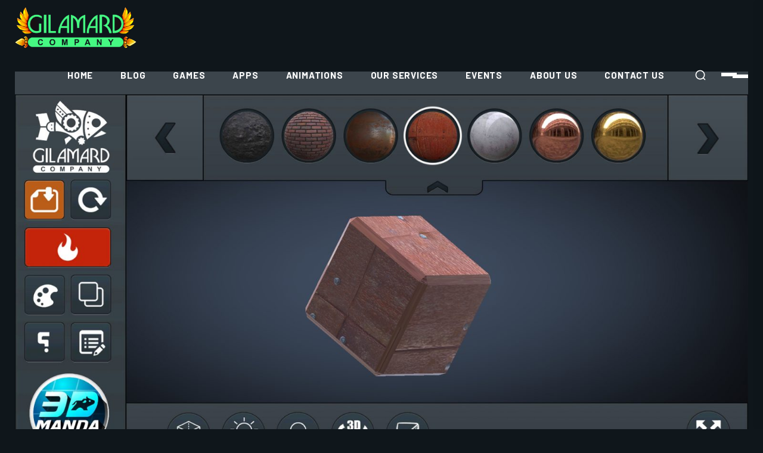

--- FILE ---
content_type: text/html; charset=UTF-8
request_url: https://gilamardcompany.ir/tag/%D9%86%D8%B1%D9%85-%D8%A7%D9%81%D8%B2%D8%A7%D8%B1%D9%87%D8%A7%DB%8C-%DA%A9%D8%A7%D8%A8%D8%B1%D8%AF%DB%8C-%D8%A7%D9%86%D8%AF%D8%B1%D9%88%DB%8C%D8%AF-%D8%A8%D8%B1%D8%A7%DB%8C-%D9%85%D8%B9%D9%85%D8%A7/
body_size: 15640
content:

<!doctype html>
<html lang="en-US">

<head>
    <meta charset="UTF-8">
        <meta name="viewport" content="width=device-width, initial-scale=1">
    <link rel="profile" href="https://gmpg.org/xfn/11">
    <title>نرم افزارهای کابردی اندروید برای معماران &#8211; شرکت گیل آمارد</title>
<meta name='robots' content='max-image-preview:large' />
	<style>img:is([sizes="auto" i], [sizes^="auto," i]) { contain-intrinsic-size: 3000px 1500px }</style>
	<link rel="alternate" href="https://gilamardcompany.ir/tag/%d9%86%d8%b1%d9%85-%d8%a7%d9%81%d8%b2%d8%a7%d8%b1%d9%87%d8%a7%db%8c-%da%a9%d8%a7%d8%a8%d8%b1%d8%af%db%8c-%d8%a7%d9%86%d8%af%d8%b1%d9%88%db%8c%d8%af-%d8%a8%d8%b1%d8%a7%db%8c-%d9%85%d8%b9%d9%85%d8%a7/" hreflang="en" />
<link rel="alternate" href="https://gilamardcompany.ir/tag/%d9%86%d8%b1%d9%85-%d8%a7%d9%81%d8%b2%d8%a7%d8%b1%d9%87%d8%a7%db%8c-%da%a9%d8%a7%d8%a8%d8%b1%d8%af%db%8c-%d8%a7%d9%86%d8%af%d8%b1%d9%88%db%8c%d8%af-%d8%a8%d8%b1%d8%a7%db%8c-%d9%85%d8%b9%d9%85%d8%a7-fa/" hreflang="fa" />
<link rel="alternate" type="application/rss+xml" title="شرکت گیل آمارد &raquo; خوراک" href="https://gilamardcompany.ir/en/feed/" />
<link rel="alternate" type="application/rss+xml" title="شرکت گیل آمارد &raquo; خوراک دیدگاه‌ها" href="https://gilamardcompany.ir/en/comments/feed/" />
<link rel="alternate" type="application/rss+xml" title="شرکت گیل آمارد &raquo; نرم افزارهای کابردی اندروید برای معماران خوراک برچسب" href="https://gilamardcompany.ir/tag/%d9%86%d8%b1%d9%85-%d8%a7%d9%81%d8%b2%d8%a7%d8%b1%d9%87%d8%a7%db%8c-%da%a9%d8%a7%d8%a8%d8%b1%d8%af%db%8c-%d8%a7%d9%86%d8%af%d8%b1%d9%88%db%8c%d8%af-%d8%a8%d8%b1%d8%a7%db%8c-%d9%85%d8%b9%d9%85%d8%a7/feed/" />
<script type="text/javascript">
/* <![CDATA[ */
window._wpemojiSettings = {"baseUrl":"https:\/\/s.w.org\/images\/core\/emoji\/15.0.3\/72x72\/","ext":".png","svgUrl":"https:\/\/s.w.org\/images\/core\/emoji\/15.0.3\/svg\/","svgExt":".svg","source":{"concatemoji":"https:\/\/gilamardcompany.ir\/wp-includes\/js\/wp-emoji-release.min.js?ver=6.7.4"}};
/*! This file is auto-generated */
!function(i,n){var o,s,e;function c(e){try{var t={supportTests:e,timestamp:(new Date).valueOf()};sessionStorage.setItem(o,JSON.stringify(t))}catch(e){}}function p(e,t,n){e.clearRect(0,0,e.canvas.width,e.canvas.height),e.fillText(t,0,0);var t=new Uint32Array(e.getImageData(0,0,e.canvas.width,e.canvas.height).data),r=(e.clearRect(0,0,e.canvas.width,e.canvas.height),e.fillText(n,0,0),new Uint32Array(e.getImageData(0,0,e.canvas.width,e.canvas.height).data));return t.every(function(e,t){return e===r[t]})}function u(e,t,n){switch(t){case"flag":return n(e,"\ud83c\udff3\ufe0f\u200d\u26a7\ufe0f","\ud83c\udff3\ufe0f\u200b\u26a7\ufe0f")?!1:!n(e,"\ud83c\uddfa\ud83c\uddf3","\ud83c\uddfa\u200b\ud83c\uddf3")&&!n(e,"\ud83c\udff4\udb40\udc67\udb40\udc62\udb40\udc65\udb40\udc6e\udb40\udc67\udb40\udc7f","\ud83c\udff4\u200b\udb40\udc67\u200b\udb40\udc62\u200b\udb40\udc65\u200b\udb40\udc6e\u200b\udb40\udc67\u200b\udb40\udc7f");case"emoji":return!n(e,"\ud83d\udc26\u200d\u2b1b","\ud83d\udc26\u200b\u2b1b")}return!1}function f(e,t,n){var r="undefined"!=typeof WorkerGlobalScope&&self instanceof WorkerGlobalScope?new OffscreenCanvas(300,150):i.createElement("canvas"),a=r.getContext("2d",{willReadFrequently:!0}),o=(a.textBaseline="top",a.font="600 32px Arial",{});return e.forEach(function(e){o[e]=t(a,e,n)}),o}function t(e){var t=i.createElement("script");t.src=e,t.defer=!0,i.head.appendChild(t)}"undefined"!=typeof Promise&&(o="wpEmojiSettingsSupports",s=["flag","emoji"],n.supports={everything:!0,everythingExceptFlag:!0},e=new Promise(function(e){i.addEventListener("DOMContentLoaded",e,{once:!0})}),new Promise(function(t){var n=function(){try{var e=JSON.parse(sessionStorage.getItem(o));if("object"==typeof e&&"number"==typeof e.timestamp&&(new Date).valueOf()<e.timestamp+604800&&"object"==typeof e.supportTests)return e.supportTests}catch(e){}return null}();if(!n){if("undefined"!=typeof Worker&&"undefined"!=typeof OffscreenCanvas&&"undefined"!=typeof URL&&URL.createObjectURL&&"undefined"!=typeof Blob)try{var e="postMessage("+f.toString()+"("+[JSON.stringify(s),u.toString(),p.toString()].join(",")+"));",r=new Blob([e],{type:"text/javascript"}),a=new Worker(URL.createObjectURL(r),{name:"wpTestEmojiSupports"});return void(a.onmessage=function(e){c(n=e.data),a.terminate(),t(n)})}catch(e){}c(n=f(s,u,p))}t(n)}).then(function(e){for(var t in e)n.supports[t]=e[t],n.supports.everything=n.supports.everything&&n.supports[t],"flag"!==t&&(n.supports.everythingExceptFlag=n.supports.everythingExceptFlag&&n.supports[t]);n.supports.everythingExceptFlag=n.supports.everythingExceptFlag&&!n.supports.flag,n.DOMReady=!1,n.readyCallback=function(){n.DOMReady=!0}}).then(function(){return e}).then(function(){var e;n.supports.everything||(n.readyCallback(),(e=n.source||{}).concatemoji?t(e.concatemoji):e.wpemoji&&e.twemoji&&(t(e.twemoji),t(e.wpemoji)))}))}((window,document),window._wpemojiSettings);
/* ]]> */
</script>
<link rel='stylesheet' id='hfe-widgets-style-css' href='https://gilamardcompany.ir/wp-content/plugins/header-footer-elementor/inc/widgets-css/frontend.css?ver=2.2.0' type='text/css' media='all' />
<style id='wp-emoji-styles-inline-css' type='text/css'>

	img.wp-smiley, img.emoji {
		display: inline !important;
		border: none !important;
		box-shadow: none !important;
		height: 1em !important;
		width: 1em !important;
		margin: 0 0.07em !important;
		vertical-align: -0.1em !important;
		background: none !important;
		padding: 0 !important;
	}
</style>
<link rel='stylesheet' id='wp-block-library-css' href='https://gilamardcompany.ir/wp-includes/css/dist/block-library/style.min.css?ver=6.7.4' type='text/css' media='all' />
<style id='wp-block-library-theme-inline-css' type='text/css'>
.wp-block-audio :where(figcaption){color:#555;font-size:13px;text-align:center}.is-dark-theme .wp-block-audio :where(figcaption){color:#ffffffa6}.wp-block-audio{margin:0 0 1em}.wp-block-code{border:1px solid #ccc;border-radius:4px;font-family:Menlo,Consolas,monaco,monospace;padding:.8em 1em}.wp-block-embed :where(figcaption){color:#555;font-size:13px;text-align:center}.is-dark-theme .wp-block-embed :where(figcaption){color:#ffffffa6}.wp-block-embed{margin:0 0 1em}.blocks-gallery-caption{color:#555;font-size:13px;text-align:center}.is-dark-theme .blocks-gallery-caption{color:#ffffffa6}:root :where(.wp-block-image figcaption){color:#555;font-size:13px;text-align:center}.is-dark-theme :root :where(.wp-block-image figcaption){color:#ffffffa6}.wp-block-image{margin:0 0 1em}.wp-block-pullquote{border-bottom:4px solid;border-top:4px solid;color:currentColor;margin-bottom:1.75em}.wp-block-pullquote cite,.wp-block-pullquote footer,.wp-block-pullquote__citation{color:currentColor;font-size:.8125em;font-style:normal;text-transform:uppercase}.wp-block-quote{border-left:.25em solid;margin:0 0 1.75em;padding-left:1em}.wp-block-quote cite,.wp-block-quote footer{color:currentColor;font-size:.8125em;font-style:normal;position:relative}.wp-block-quote:where(.has-text-align-right){border-left:none;border-right:.25em solid;padding-left:0;padding-right:1em}.wp-block-quote:where(.has-text-align-center){border:none;padding-left:0}.wp-block-quote.is-large,.wp-block-quote.is-style-large,.wp-block-quote:where(.is-style-plain){border:none}.wp-block-search .wp-block-search__label{font-weight:700}.wp-block-search__button{border:1px solid #ccc;padding:.375em .625em}:where(.wp-block-group.has-background){padding:1.25em 2.375em}.wp-block-separator.has-css-opacity{opacity:.4}.wp-block-separator{border:none;border-bottom:2px solid;margin-left:auto;margin-right:auto}.wp-block-separator.has-alpha-channel-opacity{opacity:1}.wp-block-separator:not(.is-style-wide):not(.is-style-dots){width:100px}.wp-block-separator.has-background:not(.is-style-dots){border-bottom:none;height:1px}.wp-block-separator.has-background:not(.is-style-wide):not(.is-style-dots){height:2px}.wp-block-table{margin:0 0 1em}.wp-block-table td,.wp-block-table th{word-break:normal}.wp-block-table :where(figcaption){color:#555;font-size:13px;text-align:center}.is-dark-theme .wp-block-table :where(figcaption){color:#ffffffa6}.wp-block-video :where(figcaption){color:#555;font-size:13px;text-align:center}.is-dark-theme .wp-block-video :where(figcaption){color:#ffffffa6}.wp-block-video{margin:0 0 1em}:root :where(.wp-block-template-part.has-background){margin-bottom:0;margin-top:0;padding:1.25em 2.375em}
</style>
<style id='collapsing-categories-style-inline-css' type='text/css'>


</style>
<style id='classic-theme-styles-inline-css' type='text/css'>
/*! This file is auto-generated */
.wp-block-button__link{color:#fff;background-color:#32373c;border-radius:9999px;box-shadow:none;text-decoration:none;padding:calc(.667em + 2px) calc(1.333em + 2px);font-size:1.125em}.wp-block-file__button{background:#32373c;color:#fff;text-decoration:none}
</style>
<style id='global-styles-inline-css' type='text/css'>
:root{--wp--preset--aspect-ratio--square: 1;--wp--preset--aspect-ratio--4-3: 4/3;--wp--preset--aspect-ratio--3-4: 3/4;--wp--preset--aspect-ratio--3-2: 3/2;--wp--preset--aspect-ratio--2-3: 2/3;--wp--preset--aspect-ratio--16-9: 16/9;--wp--preset--aspect-ratio--9-16: 9/16;--wp--preset--color--black: #000000;--wp--preset--color--cyan-bluish-gray: #abb8c3;--wp--preset--color--white: #ffffff;--wp--preset--color--pale-pink: #f78da7;--wp--preset--color--vivid-red: #cf2e2e;--wp--preset--color--luminous-vivid-orange: #ff6900;--wp--preset--color--luminous-vivid-amber: #fcb900;--wp--preset--color--light-green-cyan: #7bdcb5;--wp--preset--color--vivid-green-cyan: #00d084;--wp--preset--color--pale-cyan-blue: #8ed1fc;--wp--preset--color--vivid-cyan-blue: #0693e3;--wp--preset--color--vivid-purple: #9b51e0;--wp--preset--gradient--vivid-cyan-blue-to-vivid-purple: linear-gradient(135deg,rgba(6,147,227,1) 0%,rgb(155,81,224) 100%);--wp--preset--gradient--light-green-cyan-to-vivid-green-cyan: linear-gradient(135deg,rgb(122,220,180) 0%,rgb(0,208,130) 100%);--wp--preset--gradient--luminous-vivid-amber-to-luminous-vivid-orange: linear-gradient(135deg,rgba(252,185,0,1) 0%,rgba(255,105,0,1) 100%);--wp--preset--gradient--luminous-vivid-orange-to-vivid-red: linear-gradient(135deg,rgba(255,105,0,1) 0%,rgb(207,46,46) 100%);--wp--preset--gradient--very-light-gray-to-cyan-bluish-gray: linear-gradient(135deg,rgb(238,238,238) 0%,rgb(169,184,195) 100%);--wp--preset--gradient--cool-to-warm-spectrum: linear-gradient(135deg,rgb(74,234,220) 0%,rgb(151,120,209) 20%,rgb(207,42,186) 40%,rgb(238,44,130) 60%,rgb(251,105,98) 80%,rgb(254,248,76) 100%);--wp--preset--gradient--blush-light-purple: linear-gradient(135deg,rgb(255,206,236) 0%,rgb(152,150,240) 100%);--wp--preset--gradient--blush-bordeaux: linear-gradient(135deg,rgb(254,205,165) 0%,rgb(254,45,45) 50%,rgb(107,0,62) 100%);--wp--preset--gradient--luminous-dusk: linear-gradient(135deg,rgb(255,203,112) 0%,rgb(199,81,192) 50%,rgb(65,88,208) 100%);--wp--preset--gradient--pale-ocean: linear-gradient(135deg,rgb(255,245,203) 0%,rgb(182,227,212) 50%,rgb(51,167,181) 100%);--wp--preset--gradient--electric-grass: linear-gradient(135deg,rgb(202,248,128) 0%,rgb(113,206,126) 100%);--wp--preset--gradient--midnight: linear-gradient(135deg,rgb(2,3,129) 0%,rgb(40,116,252) 100%);--wp--preset--font-size--small: 13px;--wp--preset--font-size--medium: 20px;--wp--preset--font-size--large: 36px;--wp--preset--font-size--x-large: 42px;--wp--preset--spacing--20: 0.44rem;--wp--preset--spacing--30: 0.67rem;--wp--preset--spacing--40: 1rem;--wp--preset--spacing--50: 1.5rem;--wp--preset--spacing--60: 2.25rem;--wp--preset--spacing--70: 3.38rem;--wp--preset--spacing--80: 5.06rem;--wp--preset--shadow--natural: 6px 6px 9px rgba(0, 0, 0, 0.2);--wp--preset--shadow--deep: 12px 12px 50px rgba(0, 0, 0, 0.4);--wp--preset--shadow--sharp: 6px 6px 0px rgba(0, 0, 0, 0.2);--wp--preset--shadow--outlined: 6px 6px 0px -3px rgba(255, 255, 255, 1), 6px 6px rgba(0, 0, 0, 1);--wp--preset--shadow--crisp: 6px 6px 0px rgba(0, 0, 0, 1);}:where(.is-layout-flex){gap: 0.5em;}:where(.is-layout-grid){gap: 0.5em;}body .is-layout-flex{display: flex;}.is-layout-flex{flex-wrap: wrap;align-items: center;}.is-layout-flex > :is(*, div){margin: 0;}body .is-layout-grid{display: grid;}.is-layout-grid > :is(*, div){margin: 0;}:where(.wp-block-columns.is-layout-flex){gap: 2em;}:where(.wp-block-columns.is-layout-grid){gap: 2em;}:where(.wp-block-post-template.is-layout-flex){gap: 1.25em;}:where(.wp-block-post-template.is-layout-grid){gap: 1.25em;}.has-black-color{color: var(--wp--preset--color--black) !important;}.has-cyan-bluish-gray-color{color: var(--wp--preset--color--cyan-bluish-gray) !important;}.has-white-color{color: var(--wp--preset--color--white) !important;}.has-pale-pink-color{color: var(--wp--preset--color--pale-pink) !important;}.has-vivid-red-color{color: var(--wp--preset--color--vivid-red) !important;}.has-luminous-vivid-orange-color{color: var(--wp--preset--color--luminous-vivid-orange) !important;}.has-luminous-vivid-amber-color{color: var(--wp--preset--color--luminous-vivid-amber) !important;}.has-light-green-cyan-color{color: var(--wp--preset--color--light-green-cyan) !important;}.has-vivid-green-cyan-color{color: var(--wp--preset--color--vivid-green-cyan) !important;}.has-pale-cyan-blue-color{color: var(--wp--preset--color--pale-cyan-blue) !important;}.has-vivid-cyan-blue-color{color: var(--wp--preset--color--vivid-cyan-blue) !important;}.has-vivid-purple-color{color: var(--wp--preset--color--vivid-purple) !important;}.has-black-background-color{background-color: var(--wp--preset--color--black) !important;}.has-cyan-bluish-gray-background-color{background-color: var(--wp--preset--color--cyan-bluish-gray) !important;}.has-white-background-color{background-color: var(--wp--preset--color--white) !important;}.has-pale-pink-background-color{background-color: var(--wp--preset--color--pale-pink) !important;}.has-vivid-red-background-color{background-color: var(--wp--preset--color--vivid-red) !important;}.has-luminous-vivid-orange-background-color{background-color: var(--wp--preset--color--luminous-vivid-orange) !important;}.has-luminous-vivid-amber-background-color{background-color: var(--wp--preset--color--luminous-vivid-amber) !important;}.has-light-green-cyan-background-color{background-color: var(--wp--preset--color--light-green-cyan) !important;}.has-vivid-green-cyan-background-color{background-color: var(--wp--preset--color--vivid-green-cyan) !important;}.has-pale-cyan-blue-background-color{background-color: var(--wp--preset--color--pale-cyan-blue) !important;}.has-vivid-cyan-blue-background-color{background-color: var(--wp--preset--color--vivid-cyan-blue) !important;}.has-vivid-purple-background-color{background-color: var(--wp--preset--color--vivid-purple) !important;}.has-black-border-color{border-color: var(--wp--preset--color--black) !important;}.has-cyan-bluish-gray-border-color{border-color: var(--wp--preset--color--cyan-bluish-gray) !important;}.has-white-border-color{border-color: var(--wp--preset--color--white) !important;}.has-pale-pink-border-color{border-color: var(--wp--preset--color--pale-pink) !important;}.has-vivid-red-border-color{border-color: var(--wp--preset--color--vivid-red) !important;}.has-luminous-vivid-orange-border-color{border-color: var(--wp--preset--color--luminous-vivid-orange) !important;}.has-luminous-vivid-amber-border-color{border-color: var(--wp--preset--color--luminous-vivid-amber) !important;}.has-light-green-cyan-border-color{border-color: var(--wp--preset--color--light-green-cyan) !important;}.has-vivid-green-cyan-border-color{border-color: var(--wp--preset--color--vivid-green-cyan) !important;}.has-pale-cyan-blue-border-color{border-color: var(--wp--preset--color--pale-cyan-blue) !important;}.has-vivid-cyan-blue-border-color{border-color: var(--wp--preset--color--vivid-cyan-blue) !important;}.has-vivid-purple-border-color{border-color: var(--wp--preset--color--vivid-purple) !important;}.has-vivid-cyan-blue-to-vivid-purple-gradient-background{background: var(--wp--preset--gradient--vivid-cyan-blue-to-vivid-purple) !important;}.has-light-green-cyan-to-vivid-green-cyan-gradient-background{background: var(--wp--preset--gradient--light-green-cyan-to-vivid-green-cyan) !important;}.has-luminous-vivid-amber-to-luminous-vivid-orange-gradient-background{background: var(--wp--preset--gradient--luminous-vivid-amber-to-luminous-vivid-orange) !important;}.has-luminous-vivid-orange-to-vivid-red-gradient-background{background: var(--wp--preset--gradient--luminous-vivid-orange-to-vivid-red) !important;}.has-very-light-gray-to-cyan-bluish-gray-gradient-background{background: var(--wp--preset--gradient--very-light-gray-to-cyan-bluish-gray) !important;}.has-cool-to-warm-spectrum-gradient-background{background: var(--wp--preset--gradient--cool-to-warm-spectrum) !important;}.has-blush-light-purple-gradient-background{background: var(--wp--preset--gradient--blush-light-purple) !important;}.has-blush-bordeaux-gradient-background{background: var(--wp--preset--gradient--blush-bordeaux) !important;}.has-luminous-dusk-gradient-background{background: var(--wp--preset--gradient--luminous-dusk) !important;}.has-pale-ocean-gradient-background{background: var(--wp--preset--gradient--pale-ocean) !important;}.has-electric-grass-gradient-background{background: var(--wp--preset--gradient--electric-grass) !important;}.has-midnight-gradient-background{background: var(--wp--preset--gradient--midnight) !important;}.has-small-font-size{font-size: var(--wp--preset--font-size--small) !important;}.has-medium-font-size{font-size: var(--wp--preset--font-size--medium) !important;}.has-large-font-size{font-size: var(--wp--preset--font-size--large) !important;}.has-x-large-font-size{font-size: var(--wp--preset--font-size--x-large) !important;}
:where(.wp-block-post-template.is-layout-flex){gap: 1.25em;}:where(.wp-block-post-template.is-layout-grid){gap: 1.25em;}
:where(.wp-block-columns.is-layout-flex){gap: 2em;}:where(.wp-block-columns.is-layout-grid){gap: 2em;}
:root :where(.wp-block-pullquote){font-size: 1.5em;line-height: 1.6;}
</style>
<link rel='stylesheet' id='contact-form-7-css' href='https://gilamardcompany.ir/wp-content/plugins/contact-form-7/includes/css/styles.css?ver=6.0.4' type='text/css' media='all' />
<link rel='stylesheet' id='wonderplugin-slider-css-css' href='https://gilamardcompany.ir/wp-content/plugins/wonderplugin-slider-lite/engine/wonderpluginsliderengine.css?ver=14.0' type='text/css' media='all' />
<link rel='stylesheet' id='mega-theme-icon-css' href='https://gilamardcompany.ir/wp-content/plugins/elementor-pro/megatheme/includes/icon/style.css?ver=6.7.4' type='text/css' media='all' />
<link rel='stylesheet' id='hfe-style-css' href='https://gilamardcompany.ir/wp-content/plugins/header-footer-elementor/assets/css/header-footer-elementor.css?ver=2.2.0' type='text/css' media='all' />
<link rel='stylesheet' id='elementor-frontend-css' href='https://gilamardcompany.ir/wp-content/plugins/elementor/assets/css/frontend.min.css?ver=3.27.6' type='text/css' media='all' />
<link rel='stylesheet' id='elementor-post-2403-css' href='https://gilamardcompany.ir/wp-content/uploads/elementor/css/post-2403.css?ver=1740585388' type='text/css' media='all' />
<link rel='stylesheet' id='elementor-pro-css' href='https://gilamardcompany.ir/wp-content/plugins/elementor-pro/assets/css/frontend.min.css?ver=3.19.0' type='text/css' media='all' />
<link rel='stylesheet' id='megatheme-font-css' href='https://gilamardcompany.ir/wp-content/plugins/elementor-pro/megatheme/includes/fonts.css?ver=6.7.4' type='text/css' media='all' />
<link rel='stylesheet' id='elementor-post-726-css' href='https://gilamardcompany.ir/wp-content/uploads/elementor/css/post-726.css?ver=1752011654' type='text/css' media='all' />
<link rel='stylesheet' id='mykd-custom-css' href='https://gilamardcompany.ir/wp-content/themes/mykd/assets/css/mykd-custom.css?ver=6.7.4' type='text/css' media='all' />
<style id='mykd-custom-inline-css' type='text/css'>
html:root { --tg-theme-primary: #45f882}html:root { --unit-primary-color: #45f882}
html:root { --tg-common-color-teal: #68fb9a}
html:root { --tg-theme-secondary: #ffbe18}html:root { --unit-secondary-color: #ffbe18}
html:root { --tg-common-color-black: #0f161b}
</style>
<link rel='stylesheet' id='xotric-fonts-css' href='https://gilamardcompany.ir/wp-content/themes/mykd/assets/css/mykd-fonts.css?ver=6.7.4' type='text/css' media='all' />
<link rel='stylesheet' id='bootstrap-css' href='https://gilamardcompany.ir/wp-content/themes/mykd/assets/css/bootstrap.min.css?ver=6.7.4' type='text/css' media='all' />
<link rel='stylesheet' id='mykd-animate-css' href='https://gilamardcompany.ir/wp-content/themes/mykd/assets/css/animate.min.css?ver=6.7.4' type='text/css' media='all' />
<link rel='stylesheet' id='magnific-popup-css' href='https://gilamardcompany.ir/wp-content/themes/mykd/assets/css/magnific-popup.css?ver=6.7.4' type='text/css' media='all' />
<link rel='stylesheet' id='font-awesome-free-css' href='https://gilamardcompany.ir/wp-content/themes/mykd/assets/css/fontawesome-all.min.css?ver=6.7.4' type='text/css' media='all' />
<link rel='stylesheet' id='swiper-bundle-css' href='https://gilamardcompany.ir/wp-content/themes/mykd/assets/css/swiper-bundle.css?ver=6.7.4' type='text/css' media='all' />
<link rel='stylesheet' id='tg-cursor-css' href='https://gilamardcompany.ir/wp-content/themes/mykd/assets/css/tg-cursor.css?ver=6.7.4' type='text/css' media='all' />
<link rel='stylesheet' id='odometer-css' href='https://gilamardcompany.ir/wp-content/themes/mykd/assets/css/odometer.css?ver=6.7.4' type='text/css' media='all' />
<link rel='stylesheet' id='slick-css' href='https://gilamardcompany.ir/wp-content/themes/mykd/assets/css/slick.css?ver=6.7.4' type='text/css' media='all' />
<link rel='stylesheet' id='flaticon-css' href='https://gilamardcompany.ir/wp-content/themes/mykd/assets/css/flaticon.css?ver=6.7.4' type='text/css' media='all' />
<link rel='stylesheet' id='mykd-spacing-css' href='https://gilamardcompany.ir/wp-content/themes/mykd/assets/css/spacing.css?ver=6.7.4' type='text/css' media='all' />
<link rel='stylesheet' id='mykd-core-css' href='https://gilamardcompany.ir/wp-content/themes/mykd/assets/css/mykd-core.css?ver=6.7.4' type='text/css' media='all' />
<link rel='stylesheet' id='mykd-unit-css' href='https://gilamardcompany.ir/wp-content/themes/mykd/assets/css/mykd-unit.css?ver=6.7.4' type='text/css' media='all' />
<link rel='stylesheet' id='mykd-woo-css' href='https://gilamardcompany.ir/wp-content/themes/mykd/assets/css/mykd-woo.css?ver=6.7.4' type='text/css' media='all' />
<link rel='stylesheet' id='mykd-style-css' href='https://gilamardcompany.ir/wp-content/themes/mykd-child/style.css?ver=6.7.4' type='text/css' media='all' />
<style id='akismet-widget-style-inline-css' type='text/css'>

			.a-stats {
				--akismet-color-mid-green: #357b49;
				--akismet-color-white: #fff;
				--akismet-color-light-grey: #f6f7f7;

				max-width: 350px;
				width: auto;
			}

			.a-stats * {
				all: unset;
				box-sizing: border-box;
			}

			.a-stats strong {
				font-weight: 600;
			}

			.a-stats a.a-stats__link,
			.a-stats a.a-stats__link:visited,
			.a-stats a.a-stats__link:active {
				background: var(--akismet-color-mid-green);
				border: none;
				box-shadow: none;
				border-radius: 8px;
				color: var(--akismet-color-white);
				cursor: pointer;
				display: block;
				font-family: -apple-system, BlinkMacSystemFont, 'Segoe UI', 'Roboto', 'Oxygen-Sans', 'Ubuntu', 'Cantarell', 'Helvetica Neue', sans-serif;
				font-weight: 500;
				padding: 12px;
				text-align: center;
				text-decoration: none;
				transition: all 0.2s ease;
			}

			/* Extra specificity to deal with TwentyTwentyOne focus style */
			.widget .a-stats a.a-stats__link:focus {
				background: var(--akismet-color-mid-green);
				color: var(--akismet-color-white);
				text-decoration: none;
			}

			.a-stats a.a-stats__link:hover {
				filter: brightness(110%);
				box-shadow: 0 4px 12px rgba(0, 0, 0, 0.06), 0 0 2px rgba(0, 0, 0, 0.16);
			}

			.a-stats .count {
				color: var(--akismet-color-white);
				display: block;
				font-size: 1.5em;
				line-height: 1.4;
				padding: 0 13px;
				white-space: nowrap;
			}
		
</style>
<link rel='stylesheet' id='wp-pagenavi-css' href='https://gilamardcompany.ir/wp-content/plugins/wp-pagenavi/pagenavi-css.css?ver=2.70' type='text/css' media='all' />
<link rel='stylesheet' id='hfe-elementor-icons-css' href='https://gilamardcompany.ir/wp-content/plugins/elementor/assets/lib/eicons/css/elementor-icons.min.css?ver=5.34.0' type='text/css' media='all' />
<link rel='stylesheet' id='hfe-icons-list-css' href='https://gilamardcompany.ir/wp-content/plugins/elementor/assets/css/widget-icon-list.min.css?ver=3.24.3' type='text/css' media='all' />
<link rel='stylesheet' id='hfe-social-icons-css' href='https://gilamardcompany.ir/wp-content/plugins/elementor/assets/css/widget-social-icons.min.css?ver=3.24.0' type='text/css' media='all' />
<link rel='stylesheet' id='hfe-social-share-icons-brands-css' href='https://gilamardcompany.ir/wp-content/plugins/elementor/assets/lib/font-awesome/css/brands.css?ver=5.15.3' type='text/css' media='all' />
<link rel='stylesheet' id='hfe-social-share-icons-fontawesome-css' href='https://gilamardcompany.ir/wp-content/plugins/elementor/assets/lib/font-awesome/css/fontawesome.css?ver=5.15.3' type='text/css' media='all' />
<link rel='stylesheet' id='hfe-nav-menu-icons-css' href='https://gilamardcompany.ir/wp-content/plugins/elementor/assets/lib/font-awesome/css/solid.css?ver=5.15.3' type='text/css' media='all' />
<link rel='stylesheet' id='hfe-widget-blockquote-css' href='https://gilamardcompany.ir/wp-content/plugins/elementor-pro/assets/css/widget-blockquote.min.css?ver=3.25.0' type='text/css' media='all' />
<link rel='stylesheet' id='hfe-mega-menu-css' href='https://gilamardcompany.ir/wp-content/plugins/elementor-pro/assets/css/widget-mega-menu.min.css?ver=3.26.2' type='text/css' media='all' />
<link rel='stylesheet' id='hfe-nav-menu-widget-css' href='https://gilamardcompany.ir/wp-content/plugins/elementor-pro/assets/css/widget-nav-menu.min.css?ver=3.26.0' type='text/css' media='all' />
<link rel='stylesheet' id='parent-style-css' href='https://gilamardcompany.ir/wp-content/themes/mykd-child/style.css?ver=6.7.4' type='text/css' media='all' />
<link rel='stylesheet' id='google-fonts-1-css' href='https://fonts.googleapis.com/css?family=Poppins%3A100%2C100italic%2C200%2C200italic%2C300%2C300italic%2C400%2C400italic%2C500%2C500italic%2C600%2C600italic%2C700%2C700italic%2C800%2C800italic%2C900%2C900italic%7CBarlow%3A100%2C100italic%2C200%2C200italic%2C300%2C300italic%2C400%2C400italic%2C500%2C500italic%2C600%2C600italic%2C700%2C700italic%2C800%2C800italic%2C900%2C900italic&#038;display=swap&#038;ver=6.7.4' type='text/css' media='all' />
<link rel="preconnect" href="https://fonts.gstatic.com/" crossorigin><script type="text/javascript" src="https://gilamardcompany.ir/wp-includes/js/jquery/jquery.min.js?ver=3.7.1" id="jquery-core-js"></script>
<script type="text/javascript" src="https://gilamardcompany.ir/wp-includes/js/jquery/jquery-migrate.min.js?ver=3.4.1" id="jquery-migrate-js"></script>
<script type="text/javascript" id="jquery-js-after">
/* <![CDATA[ */
!function($){"use strict";$(document).ready(function(){$(this).scrollTop()>100&&$(".hfe-scroll-to-top-wrap").removeClass("hfe-scroll-to-top-hide"),$(window).scroll(function(){$(this).scrollTop()<100?$(".hfe-scroll-to-top-wrap").fadeOut(300):$(".hfe-scroll-to-top-wrap").fadeIn(300)}),$(".hfe-scroll-to-top-wrap").on("click",function(){$("html, body").animate({scrollTop:0},300);return!1})})}(jQuery);
/* ]]> */
</script>
<script type="text/javascript" src="https://gilamardcompany.ir/wp-content/plugins/wonderplugin-slider-lite/engine/wonderpluginsliderskins.js?ver=14.0" id="wonderplugin-slider-skins-script-js"></script>
<script type="text/javascript" src="https://gilamardcompany.ir/wp-content/plugins/wonderplugin-slider-lite/engine/wonderpluginslider.js?ver=14.0" id="wonderplugin-slider-script-js"></script>
<script type="text/javascript" src="https://gilamardcompany.ir/wp-content/themes/mykd/assets/js/tg-page-head.js?ver=6.7.4" id="tg-page-head-js"></script>
<link rel="https://api.w.org/" href="https://gilamardcompany.ir/wp-json/" /><link rel="alternate" title="JSON" type="application/json" href="https://gilamardcompany.ir/wp-json/wp/v2/tags/507" /><link rel="EditURI" type="application/rsd+xml" title="RSD" href="https://gilamardcompany.ir/xmlrpc.php?rsd" />
<meta name="generator" content="WordPress 6.7.4" />

<link rel="stylesheet" href="https://gilamardcompany.ir/wp-content/plugins/count-per-day/counter.css" type="text/css" />
<link rel="shortcut icon" href="https://gilamardcompany.ir/wp-content/uploads/GILAMARD-Fivicon.png" /><meta name="google-publisher-plugin-pagetype" content="archive"><!-- Analytics by WP Statistics - https://wp-statistics.com -->
<meta name="generator" content="Elementor 3.27.6; features: e_font_icon_svg, additional_custom_breakpoints; settings: css_print_method-external, google_font-enabled, font_display-swap">
			<style>
				.e-con.e-parent:nth-of-type(n+4):not(.e-lazyloaded):not(.e-no-lazyload),
				.e-con.e-parent:nth-of-type(n+4):not(.e-lazyloaded):not(.e-no-lazyload) * {
					background-image: none !important;
				}
				@media screen and (max-height: 1024px) {
					.e-con.e-parent:nth-of-type(n+3):not(.e-lazyloaded):not(.e-no-lazyload),
					.e-con.e-parent:nth-of-type(n+3):not(.e-lazyloaded):not(.e-no-lazyload) * {
						background-image: none !important;
					}
				}
				@media screen and (max-height: 640px) {
					.e-con.e-parent:nth-of-type(n+2):not(.e-lazyloaded):not(.e-no-lazyload),
					.e-con.e-parent:nth-of-type(n+2):not(.e-lazyloaded):not(.e-no-lazyload) * {
						background-image: none !important;
					}
				}
			</style>
			<link rel="icon" href="https://gilamardcompany.ir/wp-content/uploads/cropped-Fivicon-001-32x32.png" sizes="32x32" />
<link rel="icon" href="https://gilamardcompany.ir/wp-content/uploads/cropped-Fivicon-001-192x192.png" sizes="192x192" />
<link rel="apple-touch-icon" href="https://gilamardcompany.ir/wp-content/uploads/cropped-Fivicon-001-180x180.png" />
<meta name="msapplication-TileImage" content="https://gilamardcompany.ir/wp-content/uploads/cropped-Fivicon-001-270x270.png" />
		<style type="text/css" id="wp-custom-css">
			
.blog-details-area{
	padding-bottom: 0 !important;
}
.services__link{
	background: none !important;
	display: none;
}
.name{
	font-family: 'tunisia', sans-serif !important;
}
.blog-details-bottom{
	display:none;
}
.team__item{
	  pointer-events: none;
   cursor: default;
}
.search__wrap .title span{
	text-shadow: none !important;
	font-family: 'tunisia', sans-serif !important;
	letter-spacing: 0;
}

#menu-persian-menu li a{
	font-size:18px;
}

#menu-persian-menu .dropdown-items{
	font-family: 'tunisia', sans-serif !important;
}

.rtl .tgmenu__navbar-wrap ul li .sub-menu li a::before{
	margin-top: 10px !important;
    margin-left: 6px !important;
}

.rtl .tgmenu__navbar-wrap > ul > li > a::before {
    top: 70% !important;
}
.rtl .tg-btn-1 span{
	font-size:18px;
}
.team__item{
	height: 400px;
}
.rtl .fa-angle-double-right{
	float: right;
	padding-left:5px;
}
.single-post .wp-block-image{display: grid;}
.services__content h4 a{
		  pointer-events: none;
   cursor: default;
}
.rtl .elementor-element-ebd7309 .sub-title{text-align:right;}

.rtl .title{
		font-family: 'tunisia', sans-serif !important;
	letter-spacing :0;
}

.rtl .about__btn-wrap ul li a{
	font-family: 'tunisia', sans-serif !important;
	letter-spacing: 0px;
}

.rtl .about__content-list li{
		font-family: 'tunisia', sans-serif !important;
	letter-spacing: 0px;
}
.rtl .about__content-list li img{
	margin-left: 7px
}
.rtl .page-item .current{
			font-family: sans-serif !important;
}
.date{
	font-family: sans-serif !important;
}
.wpcf7-form-control{
	display: block;
    width: 100%;
    border: 1px solid #262f39;
    background: transparent;
    color: var(--tg-common-color-white);
    padding: 15px 25px;
}

select {
	padding: 10px 60px 10px 25px !important;
}

html[lang="en-US"] #wpcf7-f3475-p2857-o1 {
  direction: ltr;
}

.rtl .elementor-2707 .elementor-element.elementor-element-6fee237 .title {
    font-family: var(--tg-berlin-font-family) !important;
}		</style>
		<style id="kirki-inline-styles"></style></head>

<body data-rsssl=1 class="archive tag tag-507 wp-embed-responsive ehf-footer ehf-template-mykd ehf-stylesheet-mykd-child hfeed no-sidebar elementor-default elementor-kit-2403">

    

    
            <script>
            jQuery(document).ready(function($) {
                /*===========================================
                    =        Click Sound Active		      =
                =============================================*/
                $('.search a, .tg-btn-1, .side-toggle-icon, .mobile-nav-toggler, .dropdown-btn').on('click', () => new Audio('https://gilamardcompany.ir/wp-content/themes/mykd/assets/audio/click.wav').play());
                $('.search__close, .offCanvas__toggle, .offCanvas__overlay, .close-btn').on('click', () => new Audio('https://gilamardcompany.ir/wp-content/themes/mykd/assets/audio/remove.wav').play());
            });
        </script>
    
            <!-- Scroll-top -->
        <button class="scroll__top scroll-to-target" data-target="html">
            <i class="flaticon-right-arrow"></i>
        </button>
        <!-- Scroll-top-end-->
    

    
<!-- header-area -->
<header>
    <div id="sticky-header" class="tg-header__area transparent-header mykd-menu-has-showing">
        <div class="container custom-container">
            <div class="row">
                <div class="col-12">
                    <div class="tgmenu__wrap">
                        <nav class="tgmenu__nav">
                            <div class="logo">
                                               <a class="main-logo" href="https://gilamardcompany.ir/en/">
             <img src="https://gilamardcompany.ir/wp-content/uploads/GILAMARD-Site-Logo-3.png" style="max-height: 70px" alt="Logo" />
         </a>
                               </div>
                            <div class="tgmenu__navbar-wrap tgmenu__main-menu d-none d-xl-flex">
                                    <ul id="menu-main-menu" class="navigation"><li itemscope="itemscope" itemtype="https://www.schema.org/SiteNavigationElement" id="menu-item-827" class="menu-item menu-item-type-post_type menu-item-object-page menu-item-home menu-item-827 nav-item"><a title="Home" href="https://gilamardcompany.ir/en/" class="nav-links">Home</a></li>
<li itemscope="itemscope" itemtype="https://www.schema.org/SiteNavigationElement" id="menu-item-842" class="menu-item menu-item-type-custom menu-item-object-custom menu-item-842 nav-item"><a title="Blog" href="https://gilamardcompany.ir/engblog/" class="nav-links">Blog</a></li>
<li itemscope="itemscope" itemtype="https://www.schema.org/SiteNavigationElement" id="menu-item-2653" class="menu-item menu-item-type-taxonomy menu-item-object-category menu-item-has-children dropdown has-dropdown menu-item-2653 nav-item"><a title="Games" href="https://gilamardcompany.ir/category/%d8%a8%d8%a7%d8%b2%db%8c-%d9%87%d8%a7/" class="nav-links">Games</a>
<ul class="sub-menu"  role="menu">
	<li itemscope="itemscope" itemtype="https://www.schema.org/SiteNavigationElement" id="menu-item-2655" class="menu-item menu-item-type-taxonomy menu-item-object-category menu-item-2655 nav-item"><a title="Online" href="https://gilamardcompany.ir/category/%d8%a8%d8%a7%d8%b2%db%8c-%d9%87%d8%a7/online/" class="dropdown-items">Online</a></li>
	<li itemscope="itemscope" itemtype="https://www.schema.org/SiteNavigationElement" id="menu-item-2654" class="menu-item menu-item-type-taxonomy menu-item-object-category menu-item-2654 nav-item"><a title="Offline" href="https://gilamardcompany.ir/category/%d8%a8%d8%a7%d8%b2%db%8c-%d9%87%d8%a7/offline/" class="dropdown-items">Offline</a></li>
</ul>
</li>
<li itemscope="itemscope" itemtype="https://www.schema.org/SiteNavigationElement" id="menu-item-2656" class="menu-item menu-item-type-taxonomy menu-item-object-category menu-item-2656 nav-item"><a title="Apps" href="https://gilamardcompany.ir/category/%d8%a7%d9%be%d9%84%db%8c%da%a9%db%8c%d8%b4%d9%86-%d9%87%d8%a7/" class="nav-links">Apps</a></li>
<li itemscope="itemscope" itemtype="https://www.schema.org/SiteNavigationElement" id="menu-item-3017" class="menu-item menu-item-type-custom menu-item-object-custom menu-item-3017 nav-item"><a title="Animations" href="https://gilamardcompany.ir/category/%D8%A7%D9%86%DB%8C%D9%85%DB%8C%D8%B4%D9%86-%D9%87%D8%A7/" class="nav-links">Animations</a></li>
<li itemscope="itemscope" itemtype="https://www.schema.org/SiteNavigationElement" id="menu-item-833" class="menu-item menu-item-type-post_type menu-item-object-page menu-item-833 nav-item"><a title="Our Services" href="https://gilamardcompany.ir/our-services/" class="nav-links">Our Services</a></li>
<li itemscope="itemscope" itemtype="https://www.schema.org/SiteNavigationElement" id="menu-item-2658" class="menu-item menu-item-type-taxonomy menu-item-object-category menu-item-2658 nav-item"><a title="Events" href="https://gilamardcompany.ir/category/%d9%86%d9%85%d8%a7%db%8c%d8%b4%da%af%d8%a7%d9%87-%d9%87%d8%a7/" class="nav-links">Events</a></li>
<li itemscope="itemscope" itemtype="https://www.schema.org/SiteNavigationElement" id="menu-item-2659" class="menu-item menu-item-type-custom menu-item-object-custom menu-item-2659 nav-item"><a title="About Us" href="https://gilamardcompany.ir/about-gilamard/" class="nav-links">About Us</a></li>
<li itemscope="itemscope" itemtype="https://www.schema.org/SiteNavigationElement" id="menu-item-2662" class="menu-item menu-item-type-custom menu-item-object-custom menu-item-has-children dropdown has-dropdown menu-item-2662 nav-item"><a title="Contact Us" href="#" class="nav-links">Contact Us</a>
<ul class="sub-menu"  role="menu">
	<li itemscope="itemscope" itemtype="https://www.schema.org/SiteNavigationElement" id="menu-item-2663" class="menu-item menu-item-type-custom menu-item-object-custom menu-item-2663 nav-item"><a title="Cooperation" href="https://gilamardcompany.ir/cooperation-2/" class="dropdown-items">Cooperation</a></li>
	<li itemscope="itemscope" itemtype="https://www.schema.org/SiteNavigationElement" id="menu-item-2664" class="menu-item menu-item-type-custom menu-item-object-custom menu-item-2664 nav-item"><a title="Contact Form" href="https://gilamardcompany.ir/contact-us-2/" class="dropdown-items">Contact Form</a></li>
</ul>
</li>
</ul>                                </div>
                                                            <div class="tgmenu__action d-none d-md-block">
                                    <ul class="list-wrap">

                                                                                    <li class="search">
                                                <a href="javascript:void(0)"><i class="flaticon-search-1"></i></a>
                                            </li>
                                        
                                        
                                                                                    <li class="side-toggle-icon">
                                                <span></span>
                                                <span></span>
                                                <span></span>
                                            </li>
                                                                            </ul>
                                </div>
                            
                                                            <div class="mobile-nav-toggler"><i class="fas fa-bars"></i></div>
                                                    </nav>
                    </div>
                </div>
            </div>
        </div>
    </div>

    <!-- Mobile Menu  -->
    <div class="tgmobile__menu">
        <nav class="tgmobile__menu-box">
            <div class="close-btn"><i class="flaticon-swords-in-cross-arrangement"></i></div>
            <div class="nav-logo">
                               <a class="main-logo" href="https://gilamardcompany.ir/en/">
             <img src="https://gilamardcompany.ir/wp-content/uploads/GILAMARD-Site-Logo-3.png" style="max-height: 70px" alt="Logo" />
         </a>
               </div>

                            <div class="tgmobile__search">
                    <form method="get" action="https://gilamardcompany.ir/en/">
                        <input type="text" name="s" value="" placeholder="Search here...">
                        <button type="submit"><i class="flaticon-loupe"></i></button>
                    </form>
                </div>
            
            <div class="tgmobile__menu-outer">
                <!--Here Menu Will Come Automatically Via Javascript / Same Menu as in Header-->
            </div>
                            <div class="social-links">
                    
    <ul class="clearfix list-wrap">
        
        
                <li class="instagram">
            <a href="https://www.instagram.com/gilamardcompany"><i class="fab fa-instagram"></i></a>
        </li>
        
                <li class="linkedin">
            <a href="https://www.linkedin.com/company/gilamard-company/"><i class="fab fa-linkedin-in"></i></a>
        </li>
        
                <li class="telegram">
            <a href="https://t.me/GilamardCompany"><i class="fab fa-telegram-plane"></i></a>
        </li>
            </ul>

                </div>
                    </nav>
    </div>
    <div class="tgmobile__menu-backdrop"></div>
    <!-- End Mobile Menu -->

            <!-- header-search -->
        
    <div class="search__popup-wrap">
        <div class="search__layer"></div>
        <div class="search__close">
            <span><i class="flaticon-swords-in-cross-arrangement"></i></span>
        </div>
        <div class="search__wrap text-center">
            <div class="container">
                <div class="row">
                    <div class="col-12">
                                                <div class="search__form">
                            <form method="get" action="https://gilamardcompany.ir/en/">
                                <input class="search-input-field" type="text" name="s" value="" placeholder="Type keywords here">
                                <button class="search-btn"><i class="flaticon-loupe"></i></button>
                            </form>
                        </div>
                    </div>
                </div>
            </div>
        </div>
    </div>
        <!-- header-search-end -->
    

            <!-- offCanvas-menu -->
        

<div class="offCanvas__wrap">
    <div class="offCanvas__body">
        <div class="offCanvas__top">
            <div class="offCanvas__logo logo">
                               <a class="main-logo" href="https://gilamardcompany.ir/en/">
             <img src="https://gilamardcompany.ir/wp-content/uploads/GILAMARD-Site-Logo-3.png" style="max-height: 70px" alt="Logo" />
         </a>
               </div>
            <div class="offCanvas__toggle">
                <i class="flaticon-swords-in-cross-arrangement"></i>
            </div>
        </div>
        <div class="offCanvas__content">
                            <h2 class="title"><span style="text-align: left">12 Years</span> of Experience in <span>Game</span> and <span>Software</span> Design &amp; Development
</h2>
            
                            <div class="offCanvas__contact">
                                            <h4 class="small-title">CONTACT US</h4>
                                        <ul class="offCanvas__contact-list list-wrap">

                                                    <li><a href="tel:+98 938 669 7765">+98 938 669 7765</a></li>
                        
                                                    <li><a href="mailto:info@gilamardcompany.ir">info@gilamardcompany.ir</a></li>
                        
                                                    <li>Gilan, Rasht</li>
                                            </ul>
                </div>
            
            
                    </div>

                    <div class="offCanvas__copyright">
                <p>Copyright © 2025 - By <span>GILAMARD</span></p>
            </div>
        
    </div>
</div>
<div class="offCanvas__overlay"></div>        <!-- offCanvas-menu-end -->
    
</header>
<!-- header-area-end -->

    <!-- main-area -->
    <main class="main-area">

        
        

<div class="blog-area">
    <div class="container">
        <div class="row justify-content-center">
            <div class="col-12">
                                    <header class="page-header d-none">
                        <h1 class="page-title">برچسب:  <span>نرم افزارهای کابردی اندروید برای معماران</span></h1>                    </header><!-- .page-header -->
                    
    <article id="post-2793" class="blog-post-item format-image post-2793 post type-post status-publish format-standard has-post-thumbnail hentry category-471 category----en tag-3d-model-viewer tag-fbx-3d-model-viewer tag-hd-model-viewer tag-open-3d-model-android tag-508 tag--manda tag-498 tag-503 tag-504 tag-505 tag-517 tag-516 tag-501 tag-502 tag----open-3d-model-viewer tag-500 tag-499 tag-27 tag-510 tag-509 tag-507 tag-506">

                    <div class="blog-post-thumb">
                <a href="https://gilamardcompany.ir/3d-manda/">
                    <img fetchpriority="high" width="1920" height="1080" src="https://gilamardcompany.ir/wp-content/uploads/3D-Manda.jpg" class="img-responsive wp-post-image" alt="" decoding="async" srcset="https://gilamardcompany.ir/wp-content/uploads/3D-Manda.jpg 1920w, https://gilamardcompany.ir/wp-content/uploads/3D-Manda-300x169.jpg 300w, https://gilamardcompany.ir/wp-content/uploads/3D-Manda-1024x576.jpg 1024w, https://gilamardcompany.ir/wp-content/uploads/3D-Manda-768x432.jpg 768w, https://gilamardcompany.ir/wp-content/uploads/3D-Manda-1536x864.jpg 1536w" sizes="(max-width: 1920px) 100vw, 1920px" />                </a>
            </div>
        
        <div class="blog-post-content">

            <!-- blog meta -->
            <div class="blog-post-meta">
                
<ul class="list-wrap p-0 d-flex flex-wrap align-items-center">

            <li class="blog-author">
            <i class="far fa-user"></i>
            <a href="https://gilamardcompany.ir/en/author/admin/">
                Gilamard            </a>
        </li>
    
            <li class="date"><i class="far fa-calendar-alt"></i> 2025-06-12</li>
    
    
    
</ul>            </div>
            <h2 class="title"><a href="https://gilamardcompany.ir/3d-manda/">3D Manda</a></h2>
            <div class="post-text">
                <p>  The 3D Manda app is a specialized tool designed for 3D designers and engineers. With Manda, you can display 3D models, regardless of their size, while considering the processing power of mobile devices. For showcasing portfolios to clients,</p>
            </div>

            <!-- Blog Bottom -->
            <div class="blog-post-bottom">
                
    <div class="blog-post-read">
        <a href="https://gilamardcompany.ir/3d-manda/">
            Read More            <i class="fas fa-arrow-right"></i>
        </a>
    </div>

                            </div>
        </div>
    </article>


                    <nav class="pagination__wrap">
                                            </nav>
                            </div>
                    </div>
    </div>
</div>

		<footer itemtype="https://schema.org/WPFooter" itemscope="itemscope" id="colophon" role="contentinfo">
			<div class='footer-width-fixer'>		<div data-elementor-type="wp-post" data-elementor-id="726" class="elementor elementor-726" data-elementor-post-type="elementor-hf">
				<div class="elementor-element elementor-element-fcc4fb1 e-flex e-con-boxed e-con e-parent" data-id="fcc4fb1" data-element_type="container">
					<div class="e-con-inner">
		<div class="elementor-element elementor-element-08adb6f e-con-full e-flex e-con e-child" data-id="08adb6f" data-element_type="container">
				<div class="elementor-element elementor-element-cb129ff elementor-widget elementor-widget-site-logo" data-id="cb129ff" data-element_type="widget" data-settings="{&quot;width&quot;:{&quot;unit&quot;:&quot;px&quot;,&quot;size&quot;:235,&quot;sizes&quot;:[]},&quot;width_tablet&quot;:{&quot;unit&quot;:&quot;px&quot;,&quot;size&quot;:&quot;&quot;,&quot;sizes&quot;:[]},&quot;width_mobile&quot;:{&quot;unit&quot;:&quot;px&quot;,&quot;size&quot;:&quot;&quot;,&quot;sizes&quot;:[]},&quot;align&quot;:&quot;center&quot;,&quot;space&quot;:{&quot;unit&quot;:&quot;%&quot;,&quot;size&quot;:&quot;&quot;,&quot;sizes&quot;:[]},&quot;space_tablet&quot;:{&quot;unit&quot;:&quot;%&quot;,&quot;size&quot;:&quot;&quot;,&quot;sizes&quot;:[]},&quot;space_mobile&quot;:{&quot;unit&quot;:&quot;%&quot;,&quot;size&quot;:&quot;&quot;,&quot;sizes&quot;:[]},&quot;image_border_radius&quot;:{&quot;unit&quot;:&quot;px&quot;,&quot;top&quot;:&quot;&quot;,&quot;right&quot;:&quot;&quot;,&quot;bottom&quot;:&quot;&quot;,&quot;left&quot;:&quot;&quot;,&quot;isLinked&quot;:true},&quot;image_border_radius_tablet&quot;:{&quot;unit&quot;:&quot;px&quot;,&quot;top&quot;:&quot;&quot;,&quot;right&quot;:&quot;&quot;,&quot;bottom&quot;:&quot;&quot;,&quot;left&quot;:&quot;&quot;,&quot;isLinked&quot;:true},&quot;image_border_radius_mobile&quot;:{&quot;unit&quot;:&quot;px&quot;,&quot;top&quot;:&quot;&quot;,&quot;right&quot;:&quot;&quot;,&quot;bottom&quot;:&quot;&quot;,&quot;left&quot;:&quot;&quot;,&quot;isLinked&quot;:true},&quot;caption_padding&quot;:{&quot;unit&quot;:&quot;px&quot;,&quot;top&quot;:&quot;&quot;,&quot;right&quot;:&quot;&quot;,&quot;bottom&quot;:&quot;&quot;,&quot;left&quot;:&quot;&quot;,&quot;isLinked&quot;:true},&quot;caption_padding_tablet&quot;:{&quot;unit&quot;:&quot;px&quot;,&quot;top&quot;:&quot;&quot;,&quot;right&quot;:&quot;&quot;,&quot;bottom&quot;:&quot;&quot;,&quot;left&quot;:&quot;&quot;,&quot;isLinked&quot;:true},&quot;caption_padding_mobile&quot;:{&quot;unit&quot;:&quot;px&quot;,&quot;top&quot;:&quot;&quot;,&quot;right&quot;:&quot;&quot;,&quot;bottom&quot;:&quot;&quot;,&quot;left&quot;:&quot;&quot;,&quot;isLinked&quot;:true},&quot;caption_space&quot;:{&quot;unit&quot;:&quot;px&quot;,&quot;size&quot;:0,&quot;sizes&quot;:[]},&quot;caption_space_tablet&quot;:{&quot;unit&quot;:&quot;px&quot;,&quot;size&quot;:&quot;&quot;,&quot;sizes&quot;:[]},&quot;caption_space_mobile&quot;:{&quot;unit&quot;:&quot;px&quot;,&quot;size&quot;:&quot;&quot;,&quot;sizes&quot;:[]}}" data-widget_type="site-logo.default">
				<div class="elementor-widget-container">
							<div class="hfe-site-logo">
													<a data-elementor-open-lightbox=""  class='elementor-clickable' href="https://gilamardcompany.ir">
							<div class="hfe-site-logo-set">           
				<div class="hfe-site-logo-container">
									<img class="hfe-site-logo-img elementor-animation-"  src="https://gilamardcompany.ir/wp-content/uploads/GILAMARD-Site-Logo-3.png" alt="gilamard logo"/>
				</div>
			</div>
							</a>
						</div>  
							</div>
				</div>
				<div class="elementor-element elementor-element-4c4526f elementor-widget elementor-widget-heading" data-id="4c4526f" data-element_type="widget" data-widget_type="heading.default">
				<div class="elementor-widget-container">
					<p class="elementor-heading-title elementor-size-default">We came from the heart of dreams  from a place where stories and characters come to life, and imagination finds its form. GILAMARD is a family that, since 2009, has been creating worlds to touch emotions, to offer choice, and to awaken the hearts where a spark of wonder still glows.</p>				</div>
				</div>
				<div class="elementor-element elementor-element-1ea2ad9 elementor-widget elementor-widget-heading" data-id="1ea2ad9" data-element_type="widget" data-widget_type="heading.default">
				<div class="elementor-widget-container">
					<p class="elementor-heading-title elementor-size-default"><span style="color: var(--tg-theme-primary)">Follow  Us <i class="fas fa-angle-double-right"></i></span></p>				</div>
				</div>
		<div class="elementor-element elementor-element-326ddb0 e-con-full e-flex e-con e-child" data-id="326ddb0" data-element_type="container">
				<div class="elementor-element elementor-element-b893396 elementor-widget elementor-widget-image" data-id="b893396" data-element_type="widget" data-widget_type="image.default">
				<div class="elementor-widget-container">
																<a href="https://www.linkedin.com/company/gilamard-company/">
							<img width="198" height="196" src="https://gilamardcompany.ir/wp-content/uploads/linkedin.png" class="attachment-full size-full wp-image-2640" alt="linkedin" />								</a>
															</div>
				</div>
				<div class="elementor-element elementor-element-d4d0969 elementor-widget elementor-widget-image" data-id="d4d0969" data-element_type="widget" data-widget_type="image.default">
				<div class="elementor-widget-container">
																<a href="https://t.me/GilamardCompany">
							<img width="200" height="200" src="https://gilamardcompany.ir/wp-content/uploads/social_icon04.png" class="attachment-full size-full wp-image-729" alt="" srcset="https://gilamardcompany.ir/wp-content/uploads/social_icon04.png 200w, https://gilamardcompany.ir/wp-content/uploads/social_icon04-150x150.png 150w" sizes="(max-width: 200px) 100vw, 200px" />								</a>
															</div>
				</div>
				<div class="elementor-element elementor-element-2f49279 elementor-widget elementor-widget-image" data-id="2f49279" data-element_type="widget" data-widget_type="image.default">
				<div class="elementor-widget-container">
																<a href="https://www.instagram.com/gilamardcompany">
							<img width="200" height="200" src="https://gilamardcompany.ir/wp-content/uploads/social_icon03.png" class="attachment-full size-full wp-image-732" alt="" srcset="https://gilamardcompany.ir/wp-content/uploads/social_icon03.png 200w, https://gilamardcompany.ir/wp-content/uploads/social_icon03-150x150.png 150w" sizes="(max-width: 200px) 100vw, 200px" />								</a>
															</div>
				</div>
				</div>
		<div class="elementor-element elementor-element-fe3c0d8 e-con-full e-flex e-con e-child" data-id="fe3c0d8" data-element_type="container">
				<div class="elementor-element elementor-element-f8fe180 cpel-switcher--align-right cpel-switcher--layout-horizontal cpel-switcher--aspect-ratio-43 elementor-widget elementor-widget-polylang-language-switcher" data-id="f8fe180" data-element_type="widget" data-widget_type="polylang-language-switcher.default">
				<div class="elementor-widget-container">
					<nav class="cpel-switcher__nav"><ul class="cpel-switcher__list"><li class="cpel-switcher__lang cpel-switcher__lang--active"><a lang="en-US" hreflang="en-US" href="https://gilamardcompany.ir/tag/%d9%86%d8%b1%d9%85-%d8%a7%d9%81%d8%b2%d8%a7%d8%b1%d9%87%d8%a7%db%8c-%da%a9%d8%a7%d8%a8%d8%b1%d8%af%db%8c-%d8%a7%d9%86%d8%af%d8%b1%d9%88%db%8c%d8%af-%d8%a8%d8%b1%d8%a7%db%8c-%d9%85%d8%b9%d9%85%d8%a7/"><span class="cpel-switcher__flag cpel-switcher__flag--us"><img src="data:image/svg+xml;utf8,%3Csvg width='21' height='15' xmlns='http://www.w3.org/2000/svg'%3E%3Cdefs%3E%3ClinearGradient x1='50%' y1='0%' x2='50%' y2='100%' id='a'%3E%3Cstop stop-color='%23FFF' offset='0%'/%3E%3Cstop stop-color='%23F0F0F0' offset='100%'/%3E%3C/linearGradient%3E%3ClinearGradient x1='50%' y1='0%' x2='50%' y2='100%' id='b'%3E%3Cstop stop-color='%23D02F44' offset='0%'/%3E%3Cstop stop-color='%23B12537' offset='100%'/%3E%3C/linearGradient%3E%3ClinearGradient x1='50%' y1='0%' x2='50%' y2='100%' id='c'%3E%3Cstop stop-color='%2346467F' offset='0%'/%3E%3Cstop stop-color='%233C3C6D' offset='100%'/%3E%3C/linearGradient%3E%3C/defs%3E%3Cg fill='none' fill-rule='evenodd'%3E%3Cpath fill='url(%23a)' d='M0 0h21v15H0z'/%3E%3Cpath d='M0 0h21v1H0V0zm0 2h21v1H0V2zm0 2h21v1H0V4zm0 2h21v1H0V6zm0 2h21v1H0V8zm0 2h21v1H0v-1zm0 2h21v1H0v-1zm0 2h21v1H0v-1z' fill='url(%23b)'/%3E%3Cpath fill='url(%23c)' d='M0 0h9v7H0z'/%3E%3Cpath d='M1.5 2a.5.5 0 110-1 .5.5 0 010 1zm2 0a.5.5 0 110-1 .5.5 0 010 1zm2 0a.5.5 0 110-1 .5.5 0 010 1zm2 0a.5.5 0 110-1 .5.5 0 010 1zm-5 1a.5.5 0 110-1 .5.5 0 010 1zm2 0a.5.5 0 110-1 .5.5 0 010 1zm2 0a.5.5 0 110-1 .5.5 0 010 1zm1 1a.5.5 0 110-1 .5.5 0 010 1zm-2 0a.5.5 0 110-1 .5.5 0 010 1zm-2 0a.5.5 0 110-1 .5.5 0 010 1zm-2 0a.5.5 0 110-1 .5.5 0 010 1zm1 1a.5.5 0 110-1 .5.5 0 010 1zm2 0a.5.5 0 110-1 .5.5 0 010 1zm2 0a.5.5 0 110-1 .5.5 0 010 1zm1 1a.5.5 0 110-1 .5.5 0 010 1zm-2 0a.5.5 0 110-1 .5.5 0 010 1zm-2 0a.5.5 0 110-1 .5.5 0 010 1zm-2 0a.5.5 0 110-1 .5.5 0 010 1z' fill='url(%23a)'/%3E%3C/g%3E%3C/svg%3E" alt="English" /></span><span class="cpel-switcher__name">English</span></a></li><li class="cpel-switcher__lang"><a lang="fa-IR" hreflang="fa-IR" href="https://gilamardcompany.ir/tag/%d9%86%d8%b1%d9%85-%d8%a7%d9%81%d8%b2%d8%a7%d8%b1%d9%87%d8%a7%db%8c-%da%a9%d8%a7%d8%a8%d8%b1%d8%af%db%8c-%d8%a7%d9%86%d8%af%d8%b1%d9%88%db%8c%d8%af-%d8%a8%d8%b1%d8%a7%db%8c-%d9%85%d8%b9%d9%85%d8%a7-fa/"><span class="cpel-switcher__flag cpel-switcher__flag--ir"><img src="data:image/svg+xml;utf8,%3Csvg width='21' height='15' xmlns='http://www.w3.org/2000/svg'%3E%3Cdefs%3E%3ClinearGradient x1='50%' y1='0%' x2='50%' y2='100%' id='a'%3E%3Cstop stop-color='%23FFF' offset='0%'/%3E%3Cstop stop-color='%23F0F0F0' offset='100%'/%3E%3C/linearGradient%3E%3ClinearGradient x1='50%' y1='0%' x2='50%' y2='100%' id='b'%3E%3Cstop stop-color='%2338BB56' offset='0%'/%3E%3Cstop stop-color='%232B9F45' offset='100%'/%3E%3C/linearGradient%3E%3ClinearGradient x1='50%' y1='0%' x2='50%' y2='100%' id='c'%3E%3Cstop stop-color='%23DE1B27' offset='0%'/%3E%3Cstop stop-color='%23D80915' offset='100%'/%3E%3C/linearGradient%3E%3C/defs%3E%3Cg fill='none' fill-rule='evenodd'%3E%3Cpath fill='url(%23a)' d='M0 0h21v15H0z'/%3E%3Cpath fill='url(%23b)' d='M0 0h21v5H0z'/%3E%3Cpath fill='url(%23c)' d='M0 10h21v5H0z'/%3E%3Cpath fill='url(%23a)' d='M0 5h21v5H0z'/%3E%3Cpath d='M1 4.252C1 4.113 1.107 4 1.252 4h.496c.139 0 .252.107.252.252v.496A.248.248 0 011.748 5h-.496A.249.249 0 011 4.748v-.496zm2 0C3 4.113 3.107 4 3.252 4h.496c.139 0 .252.107.252.252v.496A.248.248 0 013.748 5h-.496A.249.249 0 013 4.748v-.496zm2 0C5 4.113 5.107 4 5.252 4h.496c.139 0 .252.107.252.252v.496A.248.248 0 015.748 5h-.496A.249.249 0 015 4.748v-.496zm2 0C7 4.113 7.107 4 7.252 4h.496c.139 0 .252.107.252.252v.496A.248.248 0 017.748 5h-.496A.249.249 0 017 4.748v-.496zm2 0C9 4.113 9.107 4 9.252 4h.496c.139 0 .252.107.252.252v.496A.248.248 0 019.748 5h-.496A.249.249 0 019 4.748v-.496zm2 0c0-.139.107-.252.252-.252h.496c.139 0 .252.107.252.252v.496a.248.248 0 01-.252.252h-.496A.249.249 0 0111 4.748v-.496zm2 0c0-.139.107-.252.252-.252h.496c.139 0 .252.107.252.252v.496a.248.248 0 01-.252.252h-.496A.249.249 0 0113 4.748v-.496zm2 0c0-.139.107-.252.252-.252h.496c.139 0 .252.107.252.252v.496a.248.248 0 01-.252.252h-.496A.249.249 0 0115 4.748v-.496zm2 0c0-.139.107-.252.252-.252h.496c.139 0 .252.107.252.252v.496a.248.248 0 01-.252.252h-.496A.249.249 0 0117 4.748v-.496zm2 0c0-.139.107-.252.252-.252h.496c.139 0 .252.107.252.252v.496a.248.248 0 01-.252.252h-.496A.249.249 0 0119 4.748v-.496zm-18 6c0-.139.107-.252.252-.252h.496c.139 0 .252.107.252.252v.496a.248.248 0 01-.252.252h-.496A.249.249 0 011 10.748v-.496zm2 0c0-.139.107-.252.252-.252h.496c.139 0 .252.107.252.252v.496a.248.248 0 01-.252.252h-.496A.249.249 0 013 10.748v-.496zm2 0c0-.139.107-.252.252-.252h.496c.139 0 .252.107.252.252v.496a.248.248 0 01-.252.252h-.496A.249.249 0 015 10.748v-.496zm2 0c0-.139.107-.252.252-.252h.496c.139 0 .252.107.252.252v.496a.248.248 0 01-.252.252h-.496A.249.249 0 017 10.748v-.496zm2 0c0-.139.107-.252.252-.252h.496c.139 0 .252.107.252.252v.496a.248.248 0 01-.252.252h-.496A.249.249 0 019 10.748v-.496zm2 0c0-.139.107-.252.252-.252h.496c.139 0 .252.107.252.252v.496a.248.248 0 01-.252.252h-.496a.249.249 0 01-.252-.252v-.496zm2 0c0-.139.107-.252.252-.252h.496c.139 0 .252.107.252.252v.496a.248.248 0 01-.252.252h-.496a.249.249 0 01-.252-.252v-.496zm2 0c0-.139.107-.252.252-.252h.496c.139 0 .252.107.252.252v.496a.248.248 0 01-.252.252h-.496a.249.249 0 01-.252-.252v-.496zm2 0c0-.139.107-.252.252-.252h.496c.139 0 .252.107.252.252v.496a.248.248 0 01-.252.252h-.496a.249.249 0 01-.252-.252v-.496zm2 0c0-.139.107-.252.252-.252h.496c.139 0 .252.107.252.252v.496a.248.248 0 01-.252.252h-.496a.249.249 0 01-.252-.252v-.496z' fill-opacity='.5' fill='%23FFF'/%3E%3Cpath d='M9.591 6.642a1.25 1.25 0 101.83.014l-1.83-.014z' stroke='%23D80915' stroke-width='.5'/%3E%3Crect fill='%23D80915' x='10' y='7' width='1' height='2' rx='.5'/%3E%3C/g%3E%3C/svg%3E" alt="Persian" /></span><span class="cpel-switcher__name">Persian</span></a></li></ul></nav>				</div>
				</div>
				</div>
				</div>
					</div>
				</div>
		<div class="elementor-element elementor-element-7f14363 e-flex e-con-boxed e-con e-parent" data-id="7f14363" data-element_type="container" data-settings="{&quot;background_background&quot;:&quot;classic&quot;}">
					<div class="e-con-inner">
		<div class="elementor-element elementor-element-3e44d6a e-con-full e-flex e-con e-child" data-id="3e44d6a" data-element_type="container">
				<div class="elementor-element elementor-element-7eba2ad elementor-widget elementor-widget-heading" data-id="7eba2ad" data-element_type="widget" data-widget_type="heading.default">
				<div class="elementor-widget-container">
					<h6 class="elementor-heading-title elementor-size-default"><a href="https://gilamardcompany.ir/">Copyright © 2025 - All Rights Reserved By <span style="color: var(--tg-theme-primary)">Gilamard</span></a></h6>				</div>
				</div>
				</div>
					</div>
				</div>
				</div>
		</div>		</footer>
	</div><!-- #page -->
<script type="text/javascript">
// Count per Day
//<![CDATA[
var cpdTime = new Date().getTime() / 1000;
jQuery(document).ready( function()
{
	jQuery.get('/wp-admin/?page=cpd_ajax&f=count&cpage=-507&time='+cpdTime, function(text)
	{
		var cpd_funcs = text.split('|');
		for(var i = 0; i < cpd_funcs.length; i++)
		{
			var cpd_daten = cpd_funcs[i].split('===');
			var cpd_field = document.getElementById('cpd_number_' + cpd_daten[0].toLowerCase());
			if (cpd_field != null) { cpd_field.innerHTML = cpd_daten[1]; }
		}
	});
} );
//]]>
</script>    <script>
    document.addEventListener("DOMContentLoaded", function () {
      const containers = document.querySelectorAll(".slider__img");
      containers.forEach(container => {
        const image = container.querySelector("img");
        if (!image) return;

        const originalSrc = image.src;
        const originalSrcset = image.srcset;
        const hoverSrc = "https://gilamardcompany.ir/wp-content/uploads/Main-Pic-001.png";

        container.addEventListener("mouseenter", function () {
          image.src = hoverSrc;
          image.removeAttribute("srcset");
        });

        container.addEventListener("mouseleave", function () {
          image.src = originalSrc;
          if (originalSrcset) {
            image.setAttribute("srcset", originalSrcset);
          }
        });
      });
    });
    </script>
    			<script>
				const lazyloadRunObserver = () => {
					const lazyloadBackgrounds = document.querySelectorAll( `.e-con.e-parent:not(.e-lazyloaded)` );
					const lazyloadBackgroundObserver = new IntersectionObserver( ( entries ) => {
						entries.forEach( ( entry ) => {
							if ( entry.isIntersecting ) {
								let lazyloadBackground = entry.target;
								if( lazyloadBackground ) {
									lazyloadBackground.classList.add( 'e-lazyloaded' );
								}
								lazyloadBackgroundObserver.unobserve( entry.target );
							}
						});
					}, { rootMargin: '200px 0px 200px 0px' } );
					lazyloadBackgrounds.forEach( ( lazyloadBackground ) => {
						lazyloadBackgroundObserver.observe( lazyloadBackground );
					} );
				};
				const events = [
					'DOMContentLoaded',
					'elementor/lazyload/observe',
				];
				events.forEach( ( event ) => {
					document.addEventListener( event, lazyloadRunObserver );
				} );
			</script>
			<link rel='stylesheet' id='widget-heading-css' href='https://gilamardcompany.ir/wp-content/plugins/elementor/assets/css/widget-heading.min.css?ver=3.27.6' type='text/css' media='all' />
<link rel='stylesheet' id='widget-image-css' href='https://gilamardcompany.ir/wp-content/plugins/elementor/assets/css/widget-image.min.css?ver=3.27.6' type='text/css' media='all' />
<link rel='stylesheet' id='cpel-language-switcher-css' href='https://gilamardcompany.ir/wp-content/plugins/connect-polylang-elementor/assets/css/language-switcher.min.css?ver=2.4.6' type='text/css' media='all' />
<script type="text/javascript" src="https://gilamardcompany.ir/wp-includes/js/dist/hooks.min.js?ver=4d63a3d491d11ffd8ac6" id="wp-hooks-js"></script>
<script type="text/javascript" src="https://gilamardcompany.ir/wp-includes/js/dist/i18n.min.js?ver=5e580eb46a90c2b997e6" id="wp-i18n-js"></script>
<script type="text/javascript" id="wp-i18n-js-after">
/* <![CDATA[ */
wp.i18n.setLocaleData( { 'text direction\u0004ltr': [ 'ltr' ] } );
/* ]]> */
</script>
<script type="text/javascript" src="https://gilamardcompany.ir/wp-content/plugins/contact-form-7/includes/swv/js/index.js?ver=6.0.4" id="swv-js"></script>
<script type="text/javascript" id="contact-form-7-js-before">
/* <![CDATA[ */
var wpcf7 = {
    "api": {
        "root": "https:\/\/gilamardcompany.ir\/wp-json\/",
        "namespace": "contact-form-7\/v1"
    }
};
/* ]]> */
</script>
<script type="text/javascript" src="https://gilamardcompany.ir/wp-content/plugins/contact-form-7/includes/js/index.js?ver=6.0.4" id="contact-form-7-js"></script>
<script type="text/javascript" src="https://gilamardcompany.ir/wp-content/themes/mykd/assets/js/bootstrap.min.js?ver=6.7.4" id="bootstrap-bundle-js"></script>
<script type="text/javascript" src="https://gilamardcompany.ir/wp-content/themes/mykd/assets/js/jquery.magnific-popup.min.js?ver=6.7.4" id="magnific-popup-js"></script>
<script type="text/javascript" src="https://gilamardcompany.ir/wp-includes/js/imagesloaded.min.js?ver=5.0.0" id="imagesloaded-js"></script>
<script type="text/javascript" src="https://gilamardcompany.ir/wp-content/themes/mykd/assets/js/isotope.pkgd.min.js?ver=6.7.4" id="isotope-js"></script>
<script type="text/javascript" src="https://gilamardcompany.ir/wp-content/themes/mykd/assets/js/jquery.countdown.min.js?ver=6.7.4" id="countdown-js"></script>
<script type="text/javascript" src="https://gilamardcompany.ir/wp-content/themes/mykd/assets/js/jquery.waypoints.min.js?ver=6.7.4" id="waypoints-js"></script>
<script type="text/javascript" src="https://gilamardcompany.ir/wp-content/themes/mykd/assets/js/jquery.odometer.min.js?ver=6.7.4" id="odometer-js"></script>
<script type="text/javascript" src="https://gilamardcompany.ir/wp-content/themes/mykd/assets/js/simpleParallax.min.js?ver=6.7.4" id="simpleParallax-js"></script>
<script type="text/javascript" src="https://gilamardcompany.ir/wp-content/themes/mykd/assets/js/gsap.min.js?ver=6.7.4" id="gsap-js"></script>
<script type="text/javascript" src="https://gilamardcompany.ir/wp-content/themes/mykd/assets/js/scrollTrigger.min.js?ver=6.7.4" id="scrollTrigger-js"></script>
<script type="text/javascript" src="https://gilamardcompany.ir/wp-content/themes/mykd/assets/js/splitText.min.js?ver=6.7.4" id="splitText-js"></script>
<script type="text/javascript" src="https://gilamardcompany.ir/wp-content/themes/mykd/assets/js/jquery.appear.js?ver=6.7.4" id="appear-js"></script>
<script type="text/javascript" src="https://gilamardcompany.ir/wp-content/themes/mykd/assets/js/tg-cursor.min.js?ver=6.7.4" id="tg-cursor-js"></script>
<script type="text/javascript" src="https://gilamardcompany.ir/wp-content/themes/mykd/assets/js/swiper-bundle.js?ver=6.7.4" id="swiper-bundle-js"></script>
<script type="text/javascript" src="https://gilamardcompany.ir/wp-content/themes/mykd/assets/js/jarallax.min.js?ver=6.7.4" id="jarallax-js"></script>
<script type="text/javascript" src="https://gilamardcompany.ir/wp-content/themes/mykd/assets/js/slick.min.js?ver=6.7.4" id="slick-js"></script>
<script type="text/javascript" src="https://gilamardcompany.ir/wp-content/themes/mykd/assets/js/slick-animation.js?ver=6.7.4" id="slick-animation-js"></script>
<script type="text/javascript" src="https://gilamardcompany.ir/wp-content/themes/mykd/assets/js/vivus.min.js?ver=6.7.4" id="vivus-js"></script>
<script type="text/javascript" src="https://gilamardcompany.ir/wp-content/themes/mykd/assets/js/wow.min.js?ver=6.7.4" id="wow-js"></script>
<script type="text/javascript" src="https://gilamardcompany.ir/wp-content/themes/mykd/assets/js/main.js?ver=6.7.4" id="mykd-main-js"></script>
<script type="text/javascript" src="https://gilamardcompany.ir/wp-content/plugins/elementor-pro/assets/js/webpack-pro.runtime.min.js?ver=3.19.0" id="elementor-pro-webpack-runtime-js"></script>
<script type="text/javascript" src="https://gilamardcompany.ir/wp-content/plugins/elementor/assets/js/webpack.runtime.min.js?ver=3.27.6" id="elementor-webpack-runtime-js"></script>
<script type="text/javascript" src="https://gilamardcompany.ir/wp-content/plugins/elementor/assets/js/frontend-modules.min.js?ver=3.27.6" id="elementor-frontend-modules-js"></script>
<script type="text/javascript" id="elementor-pro-frontend-js-before">
/* <![CDATA[ */
var ElementorProFrontendConfig = {"ajaxurl":"https:\/\/gilamardcompany.ir\/wp-admin\/admin-ajax.php","nonce":"7947c50b06","urls":{"assets":"https:\/\/gilamardcompany.ir\/wp-content\/plugins\/elementor-pro\/assets\/","rest":"https:\/\/gilamardcompany.ir\/wp-json\/"},"shareButtonsNetworks":{"facebook":{"title":"Facebook","has_counter":true},"twitter":{"title":"Twitter"},"linkedin":{"title":"LinkedIn","has_counter":true},"pinterest":{"title":"Pinterest","has_counter":true},"reddit":{"title":"Reddit","has_counter":true},"vk":{"title":"VK","has_counter":true},"odnoklassniki":{"title":"OK","has_counter":true},"tumblr":{"title":"Tumblr"},"digg":{"title":"Digg"},"skype":{"title":"Skype"},"stumbleupon":{"title":"StumbleUpon","has_counter":true},"mix":{"title":"Mix"},"telegram":{"title":"Telegram"},"pocket":{"title":"Pocket","has_counter":true},"xing":{"title":"XING","has_counter":true},"whatsapp":{"title":"WhatsApp"},"email":{"title":"Email"},"print":{"title":"Print"}},"facebook_sdk":{"lang":"en_US","app_id":""},"lottie":{"defaultAnimationUrl":"https:\/\/gilamardcompany.ir\/wp-content\/plugins\/elementor-pro\/modules\/lottie\/assets\/animations\/default.json"}};
/* ]]> */
</script>
<script type="text/javascript" src="https://gilamardcompany.ir/wp-content/plugins/elementor-pro/assets/js/frontend.min.js?ver=3.19.0" id="elementor-pro-frontend-js"></script>
<script type="text/javascript" src="https://gilamardcompany.ir/wp-includes/js/jquery/ui/core.min.js?ver=1.13.3" id="jquery-ui-core-js"></script>
<script type="text/javascript" id="elementor-frontend-js-before">
/* <![CDATA[ */
var elementorFrontendConfig = {"environmentMode":{"edit":false,"wpPreview":false,"isScriptDebug":false},"i18n":{"shareOnFacebook":"\u0627\u0634\u062a\u0631\u0627\u06a9 \u06af\u0630\u0627\u0631\u06cc \u062f\u0631 Facebook","shareOnTwitter":"\u0627\u0634\u062a\u0631\u0627\u06a9 \u06af\u0630\u0627\u0631\u06cc \u062f\u0631 Twitter","pinIt":"\u067e\u06cc\u0646 \u06a9\u0646\u06cc\u062f","download":"\u062f\u0627\u0646\u0644\u0648\u062f","downloadImage":"\u062f\u0627\u0646\u0644\u0648\u062f \u062a\u0635\u0648\u06cc\u0631","fullscreen":"\u062a\u0645\u0627\u0645\u200c\u0635\u0641\u062d\u0647","zoom":"\u0628\u0632\u0631\u06af\u0646\u0645\u0627\u06cc\u06cc","share":"\u0627\u0634\u062a\u0631\u0627\u06a9 \u06af\u0630\u0627\u0631\u06cc","playVideo":"\u067e\u062e\u0634 \u0648\u06cc\u062f\u06cc\u0648","previous":"\u0642\u0628\u0644\u06cc","next":"\u0628\u0639\u062f\u06cc","close":"\u0628\u0633\u062a\u0646","a11yCarouselPrevSlideMessage":"\u0627\u0633\u0644\u0627\u06cc\u062f \u0642\u0628\u0644\u06cc","a11yCarouselNextSlideMessage":"\u0627\u0633\u0644\u0627\u06cc\u062f \u0628\u0639\u062f\u06cc","a11yCarouselFirstSlideMessage":"\u0627\u06cc\u0646 \u0627\u0648\u0644\u06cc\u0646 \u0627\u0633\u0644\u0627\u06cc\u062f \u0627\u0633\u062a","a11yCarouselLastSlideMessage":"\u0627\u06cc\u0646 \u0622\u062e\u0631\u06cc\u0646 \u0627\u0633\u0644\u0627\u06cc\u062f \u0627\u0633\u062a","a11yCarouselPaginationBulletMessage":"\u0631\u0641\u062a\u0646 \u0628\u0647 \u0627\u0633\u0644\u0627\u06cc\u062f"},"is_rtl":false,"breakpoints":{"xs":0,"sm":480,"md":768,"lg":1025,"xl":1440,"xxl":1600},"responsive":{"breakpoints":{"mobile":{"label":"\u062d\u0627\u0644\u062a \u0639\u0645\u0648\u062f\u06cc \u0645\u0648\u0628\u0627\u06cc\u0644","value":767,"default_value":767,"direction":"max","is_enabled":true},"mobile_extra":{"label":"\u062d\u0627\u0644\u062a \u0627\u0641\u0642\u06cc \u0645\u0648\u0628\u0627\u06cc\u0644","value":880,"default_value":880,"direction":"max","is_enabled":false},"tablet":{"label":"\u062d\u0627\u0644\u062a \u0639\u0645\u0648\u062f\u06cc \u062a\u0628\u0644\u062a","value":1024,"default_value":1024,"direction":"max","is_enabled":true},"tablet_extra":{"label":"\u062d\u0627\u0644\u062a \u0627\u0641\u0642\u06cc \u062a\u0628\u0644\u062a","value":1200,"default_value":1200,"direction":"max","is_enabled":false},"laptop":{"label":"\u0644\u067e \u062a\u0627\u067e","value":1366,"default_value":1366,"direction":"max","is_enabled":false},"widescreen":{"label":"\u0635\u0641\u062d\u0647 \u0639\u0631\u06cc\u0636 (Widescreen)","value":2400,"default_value":2400,"direction":"min","is_enabled":false}},"hasCustomBreakpoints":false},"version":"3.27.6","is_static":false,"experimentalFeatures":{"e_font_icon_svg":true,"additional_custom_breakpoints":true,"container":true,"e_swiper_latest":true,"e_onboarding":true,"theme_builder_v2":true,"home_screen":true,"landing-pages":true,"nested-elements":true,"editor_v2":true,"link-in-bio":true,"floating-buttons":true,"page-transitions":true,"notes":true,"form-submissions":true,"e_scroll_snap":true},"urls":{"assets":"https:\/\/gilamardcompany.ir\/wp-content\/plugins\/elementor\/assets\/","ajaxurl":"https:\/\/gilamardcompany.ir\/wp-admin\/admin-ajax.php","uploadUrl":"https:\/\/gilamardcompany.ir\/wp-content\/uploads"},"nonces":{"floatingButtonsClickTracking":"51379f5ee6"},"swiperClass":"swiper","settings":{"editorPreferences":[]},"kit":{"active_breakpoints":["viewport_mobile","viewport_tablet"],"global_image_lightbox":"yes","lightbox_enable_counter":"yes","lightbox_enable_fullscreen":"yes","lightbox_enable_zoom":"yes","lightbox_enable_share":"yes","lightbox_title_src":"title","lightbox_description_src":"description"},"post":{"id":0,"title":"\u0646\u0631\u0645 \u0627\u0641\u0632\u0627\u0631\u0647\u0627\u06cc \u06a9\u0627\u0628\u0631\u062f\u06cc \u0627\u0646\u062f\u0631\u0648\u06cc\u062f \u0628\u0631\u0627\u06cc \u0645\u0639\u0645\u0627\u0631\u0627\u0646 &#8211; \u0634\u0631\u06a9\u062a \u06af\u06cc\u0644 \u0622\u0645\u0627\u0631\u062f","excerpt":""}};
/* ]]> */
</script>
<script type="text/javascript" src="https://gilamardcompany.ir/wp-content/plugins/elementor/assets/js/frontend.min.js?ver=3.27.6" id="elementor-frontend-js"></script>
<script type="text/javascript" src="https://gilamardcompany.ir/wp-content/plugins/elementor-pro/assets/js/preloaded-elements-handlers.min.js?ver=3.19.0" id="pro-preloaded-elements-handlers-js"></script>
</body>
</html> 


--- FILE ---
content_type: text/css
request_url: https://gilamardcompany.ir/wp-content/uploads/elementor/css/post-2403.css?ver=1740585388
body_size: 245
content:
.elementor-kit-2403{--e-global-color-primary:#6EC1E4;--e-global-color-secondary:#54595F;--e-global-color-text:#7A7A7A;--e-global-color-accent:#61CE70;--e-global-typography-primary-font-family:"Vazirmatn";--e-global-typography-primary-font-weight:600;--e-global-typography-primary-letter-spacing:0px;--e-global-typography-secondary-font-family:"Vazirmatn";--e-global-typography-secondary-font-weight:400;--e-global-typography-secondary-letter-spacing:0px;--e-global-typography-text-font-family:"Vazirmatn";--e-global-typography-text-font-weight:400;--e-global-typography-text-letter-spacing:0px;--e-global-typography-accent-font-family:"Vazirmatn";--e-global-typography-accent-font-weight:500;font-family:"Vazirmatn", Sans-serif;}.elementor-kit-2403 e-page-transition{background-color:#FFBC7D;}.elementor-section.elementor-section-boxed > .elementor-container{max-width:1140px;}.e-con{--container-max-width:1140px;}.elementor-widget:not(:last-child){margin-block-end:20px;}.elementor-element{--widgets-spacing:20px 20px;--widgets-spacing-row:20px;--widgets-spacing-column:20px;}{}h1.entry-title{display:var(--page-title-display);}@media(max-width:1024px){.elementor-section.elementor-section-boxed > .elementor-container{max-width:1024px;}.e-con{--container-max-width:1024px;}}@media(max-width:767px){.elementor-section.elementor-section-boxed > .elementor-container{max-width:767px;}.e-con{--container-max-width:767px;}}

--- FILE ---
content_type: text/css
request_url: https://gilamardcompany.ir/wp-content/uploads/elementor/css/post-726.css?ver=1752011654
body_size: 1103
content:
.elementor-726 .elementor-element.elementor-element-fcc4fb1{--display:flex;--flex-direction:row;--container-widget-width:initial;--container-widget-height:100%;--container-widget-flex-grow:1;--container-widget-align-self:stretch;--flex-wrap-mobile:wrap;--justify-content:center;--gap:50px 0px;--row-gap:50px;--column-gap:0px;border-style:solid;--border-style:solid;border-width:1px 0px 0px 0px;--border-top-width:1px;--border-right-width:0px;--border-bottom-width:0px;--border-left-width:0px;border-color:#151D23;--border-color:#151D23;--padding-top:80px;--padding-bottom:80px;--padding-left:0px;--padding-right:0px;}.elementor-726 .elementor-element.elementor-element-08adb6f{--display:flex;--flex-direction:column;--container-widget-width:100%;--container-widget-height:initial;--container-widget-flex-grow:0;--container-widget-align-self:initial;--flex-wrap-mobile:wrap;--gap:0px 0px;--row-gap:0px;--column-gap:0px;--padding-top:0px;--padding-bottom:0px;--padding-left:15px;--padding-right:15px;}.elementor-widget-site-logo .hfe-site-logo-container .hfe-site-logo-img{border-color:var( --e-global-color-primary );}.elementor-widget-site-logo .widget-image-caption{color:var( --e-global-color-text );font-family:var( --e-global-typography-text-font-family ), Sans-serif;font-weight:var( --e-global-typography-text-font-weight );letter-spacing:var( --e-global-typography-text-letter-spacing );}.elementor-726 .elementor-element.elementor-element-cb129ff .hfe-site-logo-container, .elementor-726 .elementor-element.elementor-element-cb129ff .hfe-caption-width figcaption{text-align:center;}.elementor-726 .elementor-element.elementor-element-cb129ff .hfe-site-logo .hfe-site-logo-container img{width:235px;}.elementor-726 .elementor-element.elementor-element-cb129ff .widget-image-caption{margin-top:0px;margin-bottom:0px;}.elementor-726 .elementor-element.elementor-element-cb129ff > .elementor-widget-container{margin:0px 0px 30px 0px;}.elementor-726 .elementor-element.elementor-element-cb129ff.elementor-element{--align-self:center;}.elementor-726 .elementor-element.elementor-element-cb129ff .hfe-site-logo-container .hfe-site-logo-img{border-style:none;}.elementor-widget-heading .elementor-heading-title{font-family:var( --e-global-typography-primary-font-family ), Sans-serif;font-weight:var( --e-global-typography-primary-font-weight );letter-spacing:var( --e-global-typography-primary-letter-spacing );color:var( --e-global-color-primary );}.elementor-726 .elementor-element.elementor-element-4c4526f > .elementor-widget-container{margin:0px 0px 0px 0px;}.elementor-726 .elementor-element.elementor-element-4c4526f{text-align:justify;}.elementor-726 .elementor-element.elementor-element-4c4526f .elementor-heading-title{font-family:"Poppins", Sans-serif;font-size:16px;font-weight:400;line-height:1.75em;color:#ADB0BC;}.elementor-726 .elementor-element.elementor-element-1ea2ad9 > .elementor-widget-container{margin:25px 0px 0px 0px;}.elementor-726 .elementor-element.elementor-element-1ea2ad9.elementor-element{--align-self:center;}.elementor-726 .elementor-element.elementor-element-1ea2ad9 .elementor-heading-title{font-family:"Poppins", Sans-serif;font-size:16px;font-weight:600;text-transform:uppercase;line-height:1em;color:#ECEBEB;}.elementor-726 .elementor-element.elementor-element-326ddb0{--display:flex;--flex-direction:row;--container-widget-width:calc( ( 1 - var( --container-widget-flex-grow ) ) * 100% );--container-widget-height:100%;--container-widget-flex-grow:1;--container-widget-align-self:stretch;--flex-wrap-mobile:wrap;--justify-content:center;--align-items:center;--gap:10px 20px;--row-gap:10px;--column-gap:20px;--margin-top:25px;--margin-bottom:0px;--margin-left:0px;--margin-right:0px;--padding-top:0px;--padding-bottom:0px;--padding-left:0px;--padding-right:0px;}.elementor-widget-image .widget-image-caption{color:var( --e-global-color-text );font-family:var( --e-global-typography-text-font-family ), Sans-serif;font-weight:var( --e-global-typography-text-font-weight );letter-spacing:var( --e-global-typography-text-letter-spacing );}.elementor-726 .elementor-element.elementor-element-b893396{text-align:left;}.elementor-726 .elementor-element.elementor-element-b893396 img{max-width:30px;}.elementor-726 .elementor-element.elementor-element-d4d0969{text-align:left;}.elementor-726 .elementor-element.elementor-element-d4d0969 img{max-width:30px;}.elementor-726 .elementor-element.elementor-element-2f49279{text-align:left;}.elementor-726 .elementor-element.elementor-element-2f49279 img{max-width:30px;}.elementor-726 .elementor-element.elementor-element-fe3c0d8{--display:flex;--flex-direction:row;--container-widget-width:calc( ( 1 - var( --container-widget-flex-grow ) ) * 100% );--container-widget-height:100%;--container-widget-flex-grow:1;--container-widget-align-self:stretch;--flex-wrap-mobile:wrap;--justify-content:center;--align-items:center;--gap:10px 20px;--row-gap:10px;--column-gap:20px;--margin-top:25px;--margin-bottom:0px;--margin-left:0px;--margin-right:0px;--padding-top:0px;--padding-bottom:0px;--padding-left:0px;--padding-right:0px;}.elementor-widget-polylang-language-switcher .cpel-switcher__lang a{font-family:var( --e-global-typography-primary-font-family ), Sans-serif;font-weight:var( --e-global-typography-primary-font-weight );letter-spacing:var( --e-global-typography-primary-letter-spacing );color:var( --e-global-color-text );}.elementor-widget-polylang-language-switcher .cpel-switcher__icon{color:var( --e-global-color-text );}.elementor-widget-polylang-language-switcher .cpel-switcher__lang a:hover, .elementor-widget-polylang-language-switcher .cpel-switcher__lang a:focus{font-family:var( --e-global-typography-primary-font-family ), Sans-serif;font-weight:var( --e-global-typography-primary-font-weight );letter-spacing:var( --e-global-typography-primary-letter-spacing );color:var( --e-global-color-accent );}.elementor-widget-polylang-language-switcher .cpel-switcher__lang.cpel-switcher__lang--active a{font-family:var( --e-global-typography-primary-font-family ), Sans-serif;font-weight:var( --e-global-typography-primary-font-weight );letter-spacing:var( --e-global-typography-primary-letter-spacing );}.elementor-726 .elementor-element.elementor-element-f8fe180 .cpel-switcher__nav{--cpel-switcher-space:15px;}.elementor-726 .elementor-element.elementor-element-f8fe180.cpel-switcher--aspect-ratio-11 .cpel-switcher__flag{width:20px;height:20px;}.elementor-726 .elementor-element.elementor-element-f8fe180.cpel-switcher--aspect-ratio-43 .cpel-switcher__flag{width:20px;height:calc(20px * 0.75);}.elementor-726 .elementor-element.elementor-element-f8fe180 .cpel-switcher__flag img{border-radius:0px;}.elementor-726 .elementor-element.elementor-element-f8fe180 .cpel-switcher__name{padding-left:10px;}.elementor-726 .elementor-element.elementor-element-7f14363{--display:flex;--flex-direction:row;--container-widget-width:calc( ( 1 - var( --container-widget-flex-grow ) ) * 100% );--container-widget-height:100%;--container-widget-flex-grow:1;--container-widget-align-self:stretch;--flex-wrap-mobile:wrap;--justify-content:center;--align-items:center;--gap:10px 0px;--row-gap:10px;--column-gap:0px;--padding-top:20px;--padding-bottom:20px;--padding-left:0px;--padding-right:0px;}.elementor-726 .elementor-element.elementor-element-7f14363:not(.elementor-motion-effects-element-type-background), .elementor-726 .elementor-element.elementor-element-7f14363 > .elementor-motion-effects-container > .elementor-motion-effects-layer{background-color:#090D10;}.elementor-726 .elementor-element.elementor-element-3e44d6a{--display:flex;--flex-direction:column;--container-widget-width:100%;--container-widget-height:initial;--container-widget-flex-grow:0;--container-widget-align-self:initial;--flex-wrap-mobile:wrap;--justify-content:center;--padding-top:0px;--padding-bottom:0px;--padding-left:15px;--padding-right:15px;}.elementor-726 .elementor-element.elementor-element-7eba2ad{text-align:center;}.elementor-726 .elementor-element.elementor-element-7eba2ad .elementor-heading-title{font-family:"Barlow", Sans-serif;font-size:14px;font-weight:600;line-height:1.7em;color:#ADB0BC;}@media(min-width:768px){.elementor-726 .elementor-element.elementor-element-fcc4fb1{--content-width:1300px;}.elementor-726 .elementor-element.elementor-element-08adb6f{--width:53%;}.elementor-726 .elementor-element.elementor-element-7f14363{--content-width:1300px;}.elementor-726 .elementor-element.elementor-element-3e44d6a{--width:50%;}}@media(max-width:1024px) and (min-width:768px){.elementor-726 .elementor-element.elementor-element-fcc4fb1{--content-width:720px;}.elementor-726 .elementor-element.elementor-element-08adb6f{--width:58.33%;}.elementor-726 .elementor-element.elementor-element-7f14363{--content-width:720px;}.elementor-726 .elementor-element.elementor-element-3e44d6a{--width:60%;}}@media(max-width:1024px){.elementor-726 .elementor-element.elementor-element-fcc4fb1{--flex-wrap:wrap;}.elementor-widget-site-logo .widget-image-caption{letter-spacing:var( --e-global-typography-text-letter-spacing );}.elementor-widget-heading .elementor-heading-title{letter-spacing:var( --e-global-typography-primary-letter-spacing );}.elementor-widget-image .widget-image-caption{letter-spacing:var( --e-global-typography-text-letter-spacing );}.elementor-widget-polylang-language-switcher .cpel-switcher__lang a{letter-spacing:var( --e-global-typography-primary-letter-spacing );}.elementor-widget-polylang-language-switcher .cpel-switcher__lang a:hover, .elementor-widget-polylang-language-switcher .cpel-switcher__lang a:focus{letter-spacing:var( --e-global-typography-primary-letter-spacing );}.elementor-widget-polylang-language-switcher .cpel-switcher__lang.cpel-switcher__lang--active a{letter-spacing:var( --e-global-typography-primary-letter-spacing );}}@media(max-width:767px){.elementor-widget-site-logo .widget-image-caption{letter-spacing:var( --e-global-typography-text-letter-spacing );}.elementor-widget-heading .elementor-heading-title{letter-spacing:var( --e-global-typography-primary-letter-spacing );}.elementor-726 .elementor-element.elementor-element-4c4526f > .elementor-widget-container{margin:0px 0px 0px 0px;}.elementor-widget-image .widget-image-caption{letter-spacing:var( --e-global-typography-text-letter-spacing );}.elementor-widget-polylang-language-switcher .cpel-switcher__lang a{letter-spacing:var( --e-global-typography-primary-letter-spacing );}.elementor-widget-polylang-language-switcher .cpel-switcher__lang a:hover, .elementor-widget-polylang-language-switcher .cpel-switcher__lang a:focus{letter-spacing:var( --e-global-typography-primary-letter-spacing );}.elementor-widget-polylang-language-switcher .cpel-switcher__lang.cpel-switcher__lang--active a{letter-spacing:var( --e-global-typography-primary-letter-spacing );}.elementor-726 .elementor-element.elementor-element-7eba2ad{text-align:center;}}

--- FILE ---
content_type: text/css
request_url: https://gilamardcompany.ir/wp-content/themes/mykd/assets/css/mykd-custom.css?ver=6.7.4
body_size: 509
content:
/* Search results  CSS */
.search-results .blog-post-item.type-product {
    max-width: 800px;
}
.search-results .blog-post-item.type-product .blog-content:not(.blog-details-content) .post-text {
    margin: 0 0;
}
.search-results .blog-post-item.type-product .blog-content .post-text p {
    margin: 0 0;
}
.search-results .blog-post-item.type-product .blog-content .title {
    margin-bottom: 15px;
}
.mc4wp-alert {
    margin: 20px 0 10px;
}
.mc4wp-alert p {
    margin: 0 0;
}
.mc4wp-success p {
    color: var(--unit-primary-color);
}

/* Elementor Custom CSS */
.mykd-menu-not-showing {
    padding: 25px 0 !important;
}
.banner__btn.left {
    justify-content: flex-start;
}
.banner__btn.center {
    justify-content: center;
}
.banner__btn.right {
    justify-content: flex-end;
}
.tinv-wishlist .tinv-modal .tinv-modal-inner {
    background-color: #171d24;
}
.product__desc-wrap .tab-content table.shop_attributes td p {
    padding: 0 0;
}
.elementor-221 .elementor-element.elementor-element-32d39b6 .tg-btn-3 {
    font-size: 14px;
    font-weight: 700;
    letter-spacing: 0.5px;
    padding: 19px 30px;
    min-width: 158px;
}
.title-after-none .section__title::after {
    display: none;
}
.page-id-605 .breadcrumb__wrapper {
    padding: 0 0;
}
.tournament__details-form .wpcf7-not-valid-tip {
    margin: 0 0 10px;
}
.hfe-site-logo > a {
    display: inline-block;
}

/* Elementor Responsive */
@media (max-width: 1800px) {

}
@media (max-width: 1199.98px) {
.elementor-77 .elementor-element.elementor-element-acaa84b {
    position: relative;
}

}

@media (max-width: 991.98px){
.elementor-icon-list-text br {
    display: none;
}

}

@media (max-width: 767.98px) {
.elementor-649 .elementor-element.elementor-element-ebd7309 .section__title::after,
.elementor-415 .elementor-element.elementor-element-860b3d4 .section__title::after {
    margin-left: auto;
    margin-right: auto;
}

}

--- FILE ---
content_type: text/css
request_url: https://gilamardcompany.ir/wp-content/themes/mykd/assets/css/flaticon.css?ver=6.7.4
body_size: 618
content:
@font-face {
    font-family: "flaticon";
    src: url("../fonts/flaticon.ttf?bfbb5becf4cba6c4e0dd52e574bb002b") format("truetype"),
url("../fonts/flaticon.woff?bfbb5becf4cba6c4e0dd52e574bb002b") format("woff"),
url("../fonts/flaticon.woff2?bfbb5becf4cba6c4e0dd52e574bb002b") format("woff2"),
url("../fonts/flaticon.eot?bfbb5becf4cba6c4e0dd52e574bb002b#iefix") format("embedded-opentype"),
url("../fonts/flaticon.svg?bfbb5becf4cba6c4e0dd52e574bb002b#flaticon") format("svg");
}

i[class^="flaticon-"]:before, i[class*=" flaticon-"]:before {
    font-family: flaticon !important;
    font-style: normal;
    font-weight: normal !important;
    font-variant: normal;
    text-transform: none;
    line-height: 1;
    -webkit-font-smoothing: antialiased;
    -moz-osx-font-smoothing: grayscale;
}
i[class*="flaticon-"] {
    display: block;
    line-height: 0;
}

.flaticon-internet:before {
    content: "\f101";
}
.flaticon-worldwide:before {
    content: "\f102";
}
.flaticon-international:before {
    content: "\f103";
}
.flaticon-login:before {
    content: "\f104";
}
.flaticon-import:before {
    content: "\f105";
}
.flaticon-lock:before {
    content: "\f106";
}
.flaticon-padlock:before {
    content: "\f107";
}
.flaticon-edit:before {
    content: "\f108";
}
.flaticon-search:before {
    content: "\f109";
}
.flaticon-duel:before {
    content: "\f10a";
}
.flaticon-swords-in-cross-arrangement:before {
    content: "\f10b";
}
.flaticon-crossed-swords:before {
    content: "\f10c";
}
.flaticon-right-arrow:before {
    content: "\f10d";
}
.flaticon-facebook:before {
    content: "\f10e";
}
.flaticon-twitter:before {
    content: "\f10f";
}
.flaticon-instagram:before {
    content: "\f110";
}
.flaticon-youtube:before {
    content: "\f111";
}
.flaticon-discord:before {
    content: "\f112";
}
.flaticon-twitch:before {
    content: "\f113";
}
.flaticon-right-arrow-1:before {
    content: "\f114";
}
.flaticon-right-arrow-2:before {
    content: "\f115";
}
.flaticon-magnifying-glass:before {
    content: "\f116";
}
.flaticon-swords:before {
    content: "\f117";
}
.flaticon-swords-1:before {
    content: "\f118";
}
.flaticon-chess:before {
    content: "\f119";
}
.flaticon-invoice:before {
    content: "\f11a";
}
.flaticon-withdrawal:before {
    content: "\f11b";
}
.flaticon-web:before {
    content: "\f11c";
}
.flaticon-add-user:before {
    content: "\f11d";
}
.flaticon-checked:before {
    content: "\f11e";
}
.flaticon-message:before {
    content: "\f11f";
}
.flaticon-nft:before {
    content: "\f120";
}
.flaticon-wallet:before {
    content: "\f121";
}
.flaticon-wallet-1:before {
    content: "\f122";
}
.flaticon-paper-plane:before {
    content: "\f123";
}
.flaticon-send:before {
    content: "\f124";
}
.flaticon-loupe:before {
    content: "\f125";
}
.flaticon-search-1:before {
    content: "\f126";
}
.flaticon-play:before {
    content: "\f127";
}
.flaticon-right-arrow-3:before {
    content: "\f128";
}
.flaticon-next:before {
    content: "\f129";
}
.flaticon-diamond:before {
    content: "\f12a";
}
.flaticon-ethereum:before {
    content: "\f12b";
}
.flaticon-star:before {
    content: "\f12c";
}
.flaticon-settings:before {
    content: "\f12d";
}
.flaticon-settings-1:before {
    content: "\f12e";
}
.flaticon-guru:before {
    content: "\f12f";
}
.flaticon-best-employee:before {
    content: "\f130";
}
.flaticon-user-profile:before {
    content: "\f131";
}
.flaticon-quote:before {
    content: "\f132";
}
.flaticon-circle:before {
    content: "\f133";
}
.flaticon-repeat:before {
    content: "\f134";
}
.flaticon-repeat-2:before {
    content: "\f135";
}
.flaticon-quotation:before {
    content: "\f136";
}
.flaticon-quote-1:before {
    content: "\f137";
}
.flaticon-play-1:before {
    content: "\f138";
}
.flaticon-play-button:before {
    content: "\f139";
}


--- FILE ---
content_type: text/css
request_url: https://gilamardcompany.ir/wp-content/themes/mykd/assets/css/mykd-core.css?ver=6.7.4
body_size: 27547
content:
/*-------------------------------------------

   Theme Name: MYKD - eSports and Gaming NFT Theme
   Author : Themedox
   Support: themedox@gmail.com
   Description: MYKD - eSports and Gaming NFT Theme
   Version: 1.0

----------------------------------------------

/************ TABLE OF CONTENTS ***************

    01. Theme Default CSS
    02. Header
    03. Slider
    04. NFT
    05. About
    06. Gallery
    07. Team
    08. Video
    09. RoadMap
    10. Upcoming Match
    11. Match Result
    12. Services
    13. Social Profile
    14. Tournament
    15. Brand
    16. Shop
    17. Blog
    18. Contact
    19. Footer
    20. All Keyframes Here

**********************************************/
/*----------------------------------------*/
/*  01. Theme Default CSS
/*----------------------------------------*/
@font-face {
  font-family: "berlin_sans_fb_demibold";
  src: url("../fonts/berlin_sans_fb_demi_bold-webfont.woff2") format("woff2"), url("../fonts/berlin_sans_fb_demi_bold-webfont.woff") format("woff");
  font-weight: normal;
  font-style: normal;
}
:root {
  --tg-body-font-family: 'Poppins', sans-serif;
  --tg-heading-font-family: 'Barlow', sans-serif;
  --tg-berlin-font-family: 'berlin_sans_fb_demibold';
  --tg-icon-font-family: "Font Awesome 5 Free";
  --tg-body-font-size: 16px;
  --tg-body-line-height: 1.75;
  --tg-heading-line-height: 1.2;
  --tg-common-color-yellow: #ffc107;
  --tg-common-color-teal: #68fb9a;
  --tg-common-color-rating: #faa706;
  --tg-common-color-white: #fff;
  --tg-common-color-gray: #182029;
  --tg-common-color-black: #0f161b;
  --tg-common-color-black-2: #201f2a;
  --tg-common-color-black-3: #0b0e13;
  --tg-common-color-black-4: #10181f;
  --tg-common-color-black-5: #090d10;
  --tg-common-color-black-6: #050506;
  --tg-common-color-black-7: #040608;
  --tg-common-color-black-8: #0d141b;
  --tg-common-color-black-9: #111922;
  --tg-body-color: #adb0bc;
  --tg-heading-color: #fff;
  --tg-theme-primary: #45f882;
  --tg-theme-secondary: #ffbe18;
  --tg-border-1: #19222b;
  --tg-border-2: #22292f;
  --tg-border-3: #2c3137;
  --tg-border-4: #333333;
  --tg-border-5: #1b242e;
  --tg-fw-extra-bold: 800;
  --tg-fw-bold: 700;
  --tg-fw-semi-bold: 600;
  --tg-fw-medium: 500;
  --tg-fw-regular: 400;
  --tg-fw-light: 300;
}

/*=============================
	Typography css start
===============================*/
body {
  font-family: var(--tg-body-font-family);
  font-size: var(--tg-body-font-size);
  font-weight: var(--tg-fw-regular);
  color: var(--tg-body-color);
  line-height: var(--tg-body-line-height);
  background: var(--tg-common-color-black);
}

img,
.img {
  max-width: 100%;
  -webkit-transition: all 0.3s ease-out 0s;
  -moz-transition: all 0.3s ease-out 0s;
  -ms-transition: all 0.3s ease-out 0s;
  -o-transition: all 0.3s ease-out 0s;
  transition: all 0.3s ease-out 0s;
}

a,
button {
  color: var(--tg-theme-primary);
  outline: none;
  text-decoration: none;
  -webkit-transition: all 0.3s ease-out 0s;
  -moz-transition: all 0.3s ease-out 0s;
  -ms-transition: all 0.3s ease-out 0s;
  -o-transition: all 0.3s ease-out 0s;
  transition: all 0.3s ease-out 0s;
}

a:focus,
.btn:focus,
.button:focus {
  text-decoration: none;
  outline: none;
  -webkit-box-shadow: none;
  -moz-box-shadow: none;
  -ms-box-shadow: none;
  -o-box-shadow: none;
  box-shadow: none;
}

a:hover,
button:hover {
  color: var(--tg-theme-secondary);
  text-decoration: none;
}

button:focus,
input:focus,
input:focus,
textarea,
textarea:focus {
  outline: 0;
}

h1,
h2,
h3,
h4,
h5,
h6 {
  font-family: var(--tg-heading-font-family);
  color: var(--tg-heading-color);
  margin-top: 0px;
  font-weight: var(--tg-fw-bold);
  line-height: var(--tg-heading-line-height);
  text-transform: uppercase;
}

h1 a,
h2 a,
h3 a,
h4 a,
h5 a,
h6 a {
  color: inherit;
}

h1 {
  font-size: 2.5rem;
}

h2 {
  font-size: 2rem;
}

h3 {
  font-size: 1.75rem;
}

h4 {
  font-size: 1.5rem;
}

h5 {
  font-size: 1.25rem;
}

h6 {
  font-size: 1rem;
}

.list-wrap {
  margin: 0px;
  padding: 0px;
}
.list-wrap li {
  list-style: none;
}

p {
  font-family: var(--tg-body-font-family);
  font-size: var(--tg-body-font-size);
  line-height: var(--tg-body-line-height);
  font-weight: var(--tg-fw-regular);
  color: var(--tg-body-color);
  margin-bottom: 15px;
}

hr {
  border-bottom: 1px solid #19222b;
  color: #19222b;
  border-top: 0 none;
  margin: 30px 0;
  padding: 0;
  opacity: 1;
}

label {
  color: var(--tg-heading-color);
  cursor: pointer;
  font-size: var(--tg-body-font-size);
  font-weight: var(--tg-fw-regular);
}

input,
textarea {
  color: var(--tg-body-color);
}

input[type=color] {
  appearance: none;
  -moz-appearance: none;
  -webkit-appearance: none;
  background: none;
  border: 0;
  cursor: pointer;
  height: 100%;
  width: 100%;
  padding: 0;
  border-radius: 50%;
}

::-webkit-scrollbar-track {
  box-shadow: inset 0 0 6px rgba(0, 0, 0, 0.3);
  -webkit-box-shadow: inset 0 0 6px rgba(0, 0, 0, 0.3);
  border-radius: 10px;
  background-color: var(--tg-common-color-black);
}

::-webkit-scrollbar {
  width: 8px;
  background-color: var(--tg-common-color-black);
}

::-webkit-scrollbar-thumb {
  border-radius: 10px;
  box-shadow: inset 0 0 6px rgba(0, 0, 0, 0.3);
  -webkit-box-shadow: inset 0 0 6px rgba(0, 0, 0, 0.3);
  background-color: var(--tg-theme-primary);
}

*::-moz-selection {
  background: var(--tg-theme-primary);
  color: var(--tg-common-color-black);
  text-shadow: none;
}

::-moz-selection {
  background: var(--tg-theme-primary);
  color: var(--tg-common-color-black);
  text-shadow: none;
}

::selection {
  background: var(--tg-theme-primary);
  color: var(--tg-common-color-black);
  text-shadow: none;
}

/*=============================
    - Input Placeholder
===============================*/
*::-moz-placeholder {
  color: var(--tg-body-color);
  font-size: var(--tg-body-font-size);
  opacity: 1;
}

*::placeholder {
  color: var(--tg-body-color);
  font-size: var(--tg-body-font-size);
  opacity: 1;
}

/*=============================
    - Common Classes
===============================*/
.fix {
  overflow: hidden;
}

.clear {
  clear: both;
}

.main--area {
  overflow-x: hidden;
}

/*=============================
    - Bootstrap Custom
=============================*/
.container {
  padding-left: 15px;
  padding-right: 15px;
}

.row {
  --bs-gutter-x: 30px;
}

.gutter-y-30 {
  --bs-gutter-y: 30px;
}

.gx-0 {
  --bs-gutter-x: 0;
}

.container {
  max-width: 1300px;
}
@media (max-width: 1500px) {
  .container {
    max-width: 1260px;
  }
}
@media (max-width: 1199.98px) {
  .container {
    max-width: 960px;
  }
}
@media (max-width: 991.98px) {
  .container {
    max-width: 720px;
  }
}
@media (max-width: 767.98px) {
  .container {
    max-width: 100%;
  }
}
@media only screen and (min-width: 576px) and (max-width: 767px) {
  .container {
    max-width: 540px;
  }
}

.custom-container {
  max-width: 1590px;
}
@media (max-width: 1800px) {
  .custom-container {
    max-width: 1490px;
  }
}
@media (max-width: 1500px) {
  .custom-container {
    max-width: 1260px;
  }
}
@media (max-width: 1199.98px) {
  .custom-container {
    max-width: 960px;
  }
}
@media (max-width: 991.98px) {
  .custom-container {
    max-width: 720px;
  }
}
@media (max-width: 767.98px) {
  .custom-container {
    max-width: 100%;
  }
}
@media only screen and (min-width: 576px) and (max-width: 767px) {
  .custom-container {
    max-width: 540px;
  }
}

.include-bg {
  background-position: center;
  background-size: cover;
  background-repeat: no-repeat;
}

/*=============================
    - Background color
===============================*/
.grey-bg {
  background: var(--tg-common-color-gray);
}

.white-bg {
  background: var(--tg-common-color-white);
}

.black-bg {
  background: var(--tg-common-color-black);
}

/*=============================
	1. Button style
===============================*/
.btn {
  user-select: none;
  -moz-user-select: none;
  background: var(--tg-theme-primary) none repeat scroll 0 0;
  border: medium none;
  border-radius: 2px;
  color: var(--tg-common-color-black-2);
  cursor: pointer;
  display: inline-flex;
  font-size: 15px;
  font-weight: var(--tg-fw-extra-bold);
  letter-spacing: 0.8px;
  margin-bottom: 0;
  padding: 15px 34px;
  text-align: center;
  text-transform: uppercase;
  touch-action: manipulation;
  -webkit-transition: all 0.3s ease-out 0s;
  -moz-transition: all 0.3s ease-out 0s;
  -ms-transition: all 0.3s ease-out 0s;
  -o-transition: all 0.3s ease-out 0s;
  transition: all 0.3s ease-out 0s;
  vertical-align: middle;
  font-family: var(--tg-heading-font-family);
  white-space: nowrap;
}
.btn:hover {
  background: var(--tg-common-color-gray);
  color: var(--tg-common-color-white);
}

/* TG Button 01 */
.tg-btn-1 {
  display: inline-flex;
  font-family: var(--tg-heading-font-family);
  color: var(--tg-common-color-black-2);
  font-weight: var(--tg-fw-extra-bold);
  text-transform: uppercase;
  padding: 14px 49px;
  font-size: 15px;
  letter-spacing: 0.8px;
  position: relative;
  overflow: hidden;
  justify-content: center;
  text-align: center;
  min-width: 195px;
  z-index: 1;
}
.tg-btn-1 svg {
    position: absolute;
    left: 0;
    top: 0;
    width: 100%;
    height: 100%;
    z-index: -1;
}
.tg-btn-1 .cls-1 {
    fill: var(--tg-theme-primary);
    stroke: var(--tg-common-color-white);
    stroke-width: 1.5px;
    -webkit-transition: all 0.3s ease-out 0s;
    -moz-transition: all 0.3s ease-out 0s;
    -ms-transition: all 0.3s ease-out 0s;
    -o-transition: all 0.3s ease-out 0s;
    transition: all 0.3s ease-out 0s;
}
.tg-btn-1 .cls-1,
.tg-btn-1 .cls-2 {
    fill-rule: evenodd;
}
.tg-btn-1 .cls-2 {
    fill: var(--tg-common-color-white);
}
.tg-btn-1:hover {
  color: var(--tg-common-color-black-2);
}
.tg-btn-1:hover .cls-1 {
    fill: var(--tg-common-color-white);
}

.tg-border-btn {
  display: inline-flex;
  font-family: var(--tg-heading-font-family);
  color: var(--tg-common-color-white);
  font-weight: var(--tg-fw-extra-bold);
  text-transform: uppercase;
  padding: 10px 20px;
  font-size: 15px;
  letter-spacing: 0.8px;
  position: relative;
  overflow: hidden;
  justify-content: center;
  align-items: center;
  text-align: center;
  background-image: url("data:image/svg+xml,%3csvg width='157' height='48' viewBox='0 0 157 48' fill='none' xmlns='http://www.w3.org/2000/svg'%3e%3cg clip-path='url(%23clip0_1_14)'%3e%3cpath fill-rule='evenodd' clip-rule='evenodd' d='M131.75 2L155.75 25L131.75 47L148.75 24L131.75 2Z' fill='%2345F882'/%3e%3cpath fill-rule='evenodd' clip-rule='evenodd' d='M25 1L1 24.5111L25 47L8 23.4889L25 1Z' fill='%2345F882'/%3e%3cpath fill-rule='evenodd' clip-rule='evenodd' d='M24.75 1L0.75 25L23.75 47H131.75L155.75 25L131.75 1H24.75Z' stroke='%2345F882' stroke-width='1.5'/%3e%3c/g%3e%3cdefs%3e%3cclipPath id='clip0_1_14'%3e%3crect width='156.5' height='47.5' fill='white'/%3e%3c/clipPath%3e%3c/defs%3e%3c/svg%3e");
  background-repeat: no-repeat;
  background-size: cover;
  min-width: 157px;
  min-height: 48px;
  z-index: 1;
}
.tg-border-btn::before {
  content: "";
  position: absolute;
  left: 0;
  top: 0;
  bottom: 0;
  right: 0;
  background: var(--tg-theme-primary);
  clip-path: polygon(27px 0, calc(85% - 3px) 0, 100% 50%, calc(85% - 1px) 100%, 24px 100%, 0% 50%);
  -webkit-transition: all 0.3s ease-out 0s;
  -moz-transition: all 0.3s ease-out 0s;
  -ms-transition: all 0.3s ease-out 0s;
  -o-transition: all 0.3s ease-out 0s;
  transition: all 0.3s ease-out 0s;
  opacity: 0;
  z-index: -1;
}
.tg-border-btn i {
  margin-right: 10px;
}
.tg-border-btn:hover {
  color: var(--tg-common-color-black-2);
}
.tg-border-btn:hover::before {
  opacity: 1;
}

/* TG Button 02 */
.tg-btn-2 {
  display: inline-flex;
  align-items: center;
  justify-content: center;
  text-transform: uppercase;
  font-family: var(--tg-heading-font-family);
  color: var(--tg-common-color-white);
  font-weight: var(--tg-fw-bold);
  white-space: nowrap;
  font-size: 20px;
  padding: 16px 35px;
  line-height: 1;
  position: relative;
  overflow: hidden;
  -webkit-transition: all 0.3s ease-out 0s;
  -moz-transition: all 0.3s ease-out 0s;
  -ms-transition: all 0.3s ease-out 0s;
  -o-transition: all 0.3s ease-out 0s;
  transition: all 0.3s ease-out 0s;
  z-index: 1;
}
.tg-btn-2 svg {
    position: absolute;
    left: 0;
    top: 0;
    width: 100%;
    height: 100%;
    z-index: -1;
}
.tg-btn-2 svg path {
    stroke: var(--tg-theme-primary);
}
.tg-btn-2:hover {
  background-color: var(--tg-theme-primary);
  color: var(--tg-common-color-black-2);
}
.tg-btn-2.-secondary {
  border: 2px solid var(--tg-theme-secondary);
}
.tg-btn-2.-secondary::before, .tg-btn-2.-secondary::after {
  background-image: url(../img/icons/btn_shape02.png);
}
.tg-btn-2.-secondary:hover {
  background-color: var(--tg-theme-secondary);
}

/* TG Button 03 */
.tg-btn-3 {
  display: -webkit-box;
  display: -moz-box;
  display: -ms-flexbox;
  display: -webkit-flex;
  display: flex;
  align-items: center;
  justify-content: center;
  text-transform: uppercase;
  font-family: var(--tg-heading-font-family);
  color: var(--tg-common-color-black-2);
  font-weight: var(--tg-fw-extra-bold);
  background: transparent;
  border: none;
  white-space: nowrap;
  font-size: 16px;
  padding: 22px 35px;
  line-height: 1;
  position: relative;
  z-index: 1;
  overflow: hidden;
  -webkit-transition: all 0.3s ease-out 0s;
  -moz-transition: all 0.3s ease-out 0s;
  -ms-transition: all 0.3s ease-out 0s;
  -o-transition: all 0.3s ease-out 0s;
  transition: all 0.3s ease-out 0s;
  min-width: 188px;
}
@media (max-width: 767.98px) {
  .tg-btn-3 {
    min-width: 166px;
    padding: 20px 30px;
    font-size: 15px;
  }
}
.tg-btn-3:hover {
  color: var(--tg-common-color-black-2);
}
.tg-btn-3 .svg-icon {
  position: absolute;
  left: 0;
  top: 0;
  width: 100%;
  height: 100%;
  fill: var(--tg-theme-primary);
  stroke: var(--tg-common-color-white);
  stroke-width: 2px;
  fill-rule: evenodd;
  z-index: -1;
}
.tg-btn-3 .svg-icon svg {
    width: 100%;
    height: 100%;
  display: block;
  -webkit-transition: all 0.3s ease-out 0s;
  -moz-transition: all 0.3s ease-out 0s;
  -ms-transition: all 0.3s ease-out 0s;
  -o-transition: all 0.3s ease-out 0s;
  transition: all 0.3s ease-out 0s;
}

/*=============================
	1. Search Popup
===============================*/
.search__popup-wrap {
  position: fixed;
  left: 0;
  top: 0;
  height: 100vh;
  width: 100%;
  z-index: 99;
  margin-top: -370px;
  transform: translateY(-100%);
  -webkit-transition: all 500ms cubic-bezier(0.86, 0, 0.07, 1);
  -moz-transition: all 500ms cubic-bezier(0.86, 0, 0.07, 1);
  -o-transition: all 500ms cubic-bezier(0.86, 0, 0.07, 1);
  transition: all 1500ms cubic-bezier(0.86, 0, 0.07, 1);
  -webkit-transition-timing-function: cubic-bezier(0.86, 0, 0.07, 1);
  -moz-transition-timing-function: cubic-bezier(0.86, 0, 0.07, 1);
  -o-transition-timing-function: cubic-bezier(0.86, 0, 0.07, 1);
  transition-timing-function: cubic-bezier(0.86, 0, 0.07, 1);
}
.search__popup-wrap::after {
  content: "";
  position: absolute;
  left: 0;
  top: 100%;
  width: 100%;
  height: 370px;
  background-image: url(../img/bg/search_wave.png);
  background-repeat: no-repeat;
  background-position: center;
  background-size: cover;
  margin-top: 0px;
}
.search__layer {
  content: "";
  position: absolute;
  left: 0;
  top: 0;
  height: 100vh;
  width: 100%;
  background-color: rgba(15, 22, 27, 0.9);
  -webkit-transition: all 500ms cubic-bezier(0.86, 0, 0.07, 1);
  -moz-transition: all 500ms cubic-bezier(0.86, 0, 0.07, 1);
  -o-transition: all 500ms cubic-bezier(0.86, 0, 0.07, 1);
  transition: all 1500ms cubic-bezier(0.86, 0, 0.07, 1);
  -webkit-transition-timing-function: cubic-bezier(0.86, 0, 0.07, 1);
  -moz-transition-timing-function: cubic-bezier(0.86, 0, 0.07, 1);
  -o-transition-timing-function: cubic-bezier(0.86, 0, 0.07, 1);
  transition-timing-function: cubic-bezier(0.86, 0, 0.07, 1);
  z-index: -1;
}
.search__close {
  position: absolute;
  top: 5%;
  right: 5%;
  font-size: 30px;
  color: var(--tg-theme-primary);
  cursor: pointer;
}
.search__wrap {
  position: absolute;
  left: 0;
  right: 0;
  top: 50%;
  -webkit-transform: translateY(-50%);
  -moz-transform: translateY(-50%);
  -ms-transform: translateY(-50%);
  -o-transform: translateY(-50%);
  transform: translateY(-50%);
}
.search__wrap .title {
  font-size: 47px;
  margin: 0 0 70px 0;
  font-family: var(--tg-heading-font-family);
  font-weight: var(--tg-fw-extra-bold);
  text-transform: uppercase;
  color: var(--tg-theme-primary);
  letter-spacing: -1px;
}
.search__wrap .title span {
  color: var(--tg-common-color-white);
  text-shadow: -2px 2.5px 0px rgba(69, 248, 130, 0.66);
  letter-spacing: 5px;
}
.search__form {
  position: relative;
}
.search__form form input {
  display: block;
  width: 100%;
  border: none;
  padding: 10px 50px 20px;
  text-align: center;
  font-weight: 500;
  font-size: 30px;
  background: transparent;
  color: var(--tg-common-color-white);
}
.search__form form input::placeholder {
  font-size: 30px;
  opacity: 0.5;
}
.search__form form button {
  position: absolute;
  right: 20px;
  background: transparent;
  border: 0;
  font-size: 25px;
  color: var(--tg-theme-primary);
  top: 50%;
  -webkit-transform: translateY(-50%);
  -moz-transform: translateY(-50%);
  -ms-transform: translateY(-50%);
  -o-transform: translateY(-50%);
  transform: translateY(-50%);
}
.search__form::after {
  content: "";
  position: absolute;
  left: 0;
  bottom: 0;
  width: 0;
  height: 2px;
  background: var(--tg-theme-primary);
  -webkit-transition: all 600ms ease;
  -moz-transition: all 600ms ease;
  -ms-transition: all 600ms ease;
  -o-transition: all 600ms ease;
  transition: all 600ms ease;
}
.search__active .search__popup-wrap {
  -webkit-transform: translateY(0%);
  -moz-transform: translateY(0%);
  -ms-transform: translateY(0%);
  -o-transform: translateY(0%);
  transform: translateY(0%);
  margin-top: 0;
}
.search__active .search__form::after {
  width: 100%;
  -webkit-transition-delay: 1200ms;
  -moz-transition-delay: 1200ms;
  -ms-transition-delay: 1200ms;
  -o-transition-delay: 1200ms;
  transition-delay: 1200ms;
}

/*=============================
	00. Preloader
===============================*/
.page-revealer {
  pointer-events: none;
  visibility: hidden;
  height: 100%;
  width: 100%;
  position: fixed;
  right: 0;
  bottom: 0;
  left: 0;
  transform: scaleY(0);
  z-index: 12000;
  background-color: var(--tg-common-color-black);
}

.tg-preloader {
  position: fixed;
  top: 0;
  left: 0;
  bottom: 0;
  right: 0;
  display: flex;
  justify-content: center;
  align-items: center;
  background-color: var(--tg-common-color-black);
  z-index: 99999;
}
.tg-preloader > .tg-loading {
  display: inline-block;
  position: relative;
  width: 40px;
  height: 40px;
}
.tg-preloader > .tg-loading > div {
  box-sizing: border-box;
  display: block;
  position: absolute;
  width: 32px;
  height: 32px;
  margin: 4px;
  border: 4px solid transparent;
  border-radius: 50%;
  animation: preloader 1s cubic-bezier(0.5, 0, 0.5, 1) infinite;
  border-color: var(--tg-theme-primary) transparent transparent transparent;
}
.tg-preloader > .tg-loading > div:nth-child(1) {
  animation-delay: -0.1s;
}
.tg-preloader > .tg-loading > div:nth-child(2) {
  animation-delay: -0.2s;
}
.tg-preloader > .tg-loading > div:nth-child(3) {
  animation-delay: -0.3s;
}

@keyframes preloader {
  0% {
    transform: rotate(0deg);
  }
  100% {
    transform: rotate(360deg);
  }
}
html.show-preloader body {
  display: none;
}

/*=============================
    00. OffCanvas Menu
===============================*/
.offCanvas__wrap {
  position: fixed;
  overflow-y: auto;
  top: 0;
  right: 0;
  width: 485px;
  transform: translateX(100%);
  height: 100%;
  display: block;
  background-color: var(--tg-common-color-black-8);
  z-index: 1020;
  -webkit-transition: all 600ms cubic-bezier(0.785, 0.135, 0.15, 0.86);
  -moz-transition: all 600ms cubic-bezier(0.785, 0.135, 0.15, 0.86);
  transition: all 600ms cubic-bezier(0.785, 0.135, 0.15, 0.86);
  display: -webkit-box;
  display: -moz-box;
  display: -ms-flexbox;
  display: -webkit-flex;
  display: flex;
  flex-direction: column;
}
.offCanvas__wrap::-webkit-scrollbar {
  width: 0px;
}
@media (max-width: 1500px) {
  .offCanvas__wrap {
    width: 430px;
  }
}
@media (max-width: 767.98px) {
  .offCanvas__wrap {
    width: 320px;
  }
}
.offCanvas__body {
  display: -webkit-box;
  display: -moz-box;
  display: -ms-flexbox;
  display: -webkit-flex;
  display: flex;
  flex-direction: column;
  flex: 1;
}
.offCanvas__top {
  display: -webkit-box;
  display: -moz-box;
  display: -ms-flexbox;
  display: -webkit-flex;
  display: flex;
  align-items: center;
  padding: 35px 40px 25px;
  border-bottom: 1px solid #18202a;
}
.offCanvas__toggle {
  margin-left: auto;
  width: 50px;
  height: 50px;
  display: -webkit-box;
  display: -moz-box;
  display: -ms-flexbox;
  display: -webkit-flex;
  display: flex;
  align-items: center;
  justify-content: center;
  font-size: 20px;
  color: var(--tg-body-color);
  -webkit-border-radius: 50%;
  -moz-border-radius: 50%;
  -o-border-radius: 50%;
  -ms-border-radius: 50%;
  border-radius: 50%;
  background: #1f2935;
  cursor: pointer;
  -webkit-transition: all 0.3s ease-out 0s;
  -moz-transition: all 0.3s ease-out 0s;
  -ms-transition: all 0.3s ease-out 0s;
  -o-transition: all 0.3s ease-out 0s;
  transition: all 0.3s ease-out 0s;
}
.offCanvas__toggle:hover {
  background: var(--tg-theme-primary);
  color: var(--tg-common-color-black);
}
@media (max-width: 1500px) {
  .offCanvas__toggle {
    width: 40px;
    height: 40px;
    font-size: 20px;
  }
}
.offCanvas__content {
  padding: 25px 40px 50px 40px;
}
.offCanvas__content .title {
  font-size: 30px;
  letter-spacing: 1px;
  margin: 0 0 50px;
}
.offCanvas__content .title span {
  color: var(--tg-theme-primary);
}
.offCanvas__newsletter .small-title {
  margin: 0 0 22px;
  font-size: 16px;
  letter-spacing: 0.5px;
  font-weight: var(--tg-fw-semi-bold);
  color: var(--tg-theme-primary);
}
.offCanvas__newsletter-form {
  position: relative;
  margin: 0 0 20px;
}
.offCanvas__newsletter-form [type=email] {
  display: block;
  width: 100%;
  background: transparent;
  border: 1px solid #202b36;
  padding: 15px 80px 15px 22px;
  font-size: 14px;
  font-family: var(--tg-heading-font-family);
  font-weight: var(--tg-fw-medium);
  -webkit-transition: all 0.3s ease-out 0s;
  -moz-transition: all 0.3s ease-out 0s;
  -ms-transition: all 0.3s ease-out 0s;
  -o-transition: all 0.3s ease-out 0s;
  transition: all 0.3s ease-out 0s;
}
.offCanvas__newsletter-form [type=email]:focus {
  border-color: #535d68;
}
.offCanvas__newsletter-form [type=submit] {
  position: absolute;
  right: 0;
  top: 0;
  bottom: 0;
  border: none;
  background: transparent;
  width: 60px;
  font-size: 22px;
}
.offCanvas__newsletter-form [type=submit]::before {
  content: "";
  position: absolute;
  width: 1px;
  top: 6px;
  background: #202b36;
  bottom: 6px;
  left: 0;
}
.offCanvas__newsletter p {
  font-size: 14px;
  font-weight: var(--tg-fw-medium);
  margin: 0 0;
}
.offCanvas__contact {
  margin: 0 0 40px;
}
.offCanvas__contact .small-title {
  margin: 0 0 22px;
  font-size: 16px;
  letter-spacing: 0.5px;
  font-weight: var(--tg-fw-semi-bold);
}
.offCanvas__contact-list li {
  color: var(--tg-body-color);
  font-family: var(--tg-heading-font-family);
  font-weight: var(--tg-fw-medium);
  position: relative;
  padding-left: 23px;
  margin: 0 0 8px;
}
.offCanvas__contact-list li::before {
  content: "";
  position: absolute;
  left: 0;
  top: 11px;
  width: 7px;
  height: 7px;
  background: var(--tg-body-color);
  -webkit-transition: all 0.3s ease-out 0s;
  -moz-transition: all 0.3s ease-out 0s;
  -ms-transition: all 0.3s ease-out 0s;
  -o-transition: all 0.3s ease-out 0s;
  transition: all 0.3s ease-out 0s;
}
.offCanvas__contact-list li:hover::before {
  background: var(--tg-theme-primary);
}
.offCanvas__contact-list li:last-child {
  margin: 0 0;
}
.offCanvas__contact-list li a {
  color: var(--tg-body-color);
}
.offCanvas__contact-list li a:hover {
  color: var(--tg-theme-primary);
}
.offCanvas__social {
  display: -webkit-box;
  display: -moz-box;
  display: -ms-flexbox;
  display: -webkit-flex;
  display: flex;
  align-items: center;
  flex-wrap: wrap;
  gap: 10px 28px;
  padding: 30px 0 0;
  border-top: 1px solid #202b36;
  margin: 50px 0 0;
}
.offCanvas__social li {
  line-height: 1;
}
.offCanvas__social li a {
  display: block;
  font-size: 16px;
  color: var(--tg-common-color-white);
}
.offCanvas__social li a:hover {
  color: var(--tg-theme-primary);
}
.offCanvas__copyright {
  margin: auto 0 0;
  background: #090f16;
  padding: 30px 40px;
}
.offCanvas__copyright p {
  margin: 0 0;
  font-size: 14px;
  text-transform: uppercase;
  font-weight: var(--tg-fw-semi-bold);
  font-family: var(--tg-heading-font-family);
  letter-spacing: 1px;
}
.offCanvas__copyright p span {
  color: var(--tg-theme-primary);
}
.offCanvas__overlay {
  position: fixed;
  right: 0;
  top: 0;
  width: 100%;
  height: 100%;
  z-index: 99;
  background: var(--tg-common-color-black-9);
  transition: all 700ms ease;
  -moz-transition: all 700ms ease;
  -webkit-transition: all 700ms ease;
  -ms-transition: all 700ms ease;
  -o-transition: all 700ms ease;
  opacity: 0;
  visibility: hidden;
  cursor: none;
}
.offCanvas__menu-visible .offCanvas__overlay {
  opacity: 0.8;
  visibility: visible;
}
.offCanvas__menu-visible .offCanvas__wrap {
  transform: translateX(0);
}

/*=============================
	00. Breadcrumb
===============================*/
.breadcrumb-area {
  position: relative;
  padding: 110px 0 75px;
  background-position: center;
  background-size: cover;
  min-height: 561px;
  display: -webkit-box;
  display: -moz-box;
  display: -ms-flexbox;
  display: -webkit-flex;
  display: flex;
  align-items: center;
}
@media (max-width: 1500px) {
  .breadcrumb-area {
    min-height: 480px;
  }
}
@media (max-width: 1199.98px) {
  .breadcrumb-area {
    min-height: 400px;
  }
}
@media (max-width: 767.98px) {
  .breadcrumb-area {
    min-height: 310px;
    padding: 120px 0 75px;
  }
}
.breadcrumb-area::before, .breadcrumb-area::after {
  content: "";
  position: absolute;
  left: 0;
  bottom: 0;
  width: 50%;
  -webkit-clip-path: polygon(0 0, 0 100%, 100% 100%);
  clip-path: polygon(0 0, 0 100%, 100% 100%);
  background-color: var(--tg-theme-primary);
  height: 50px;
}
@media (max-width: 1500px) {
  .breadcrumb-area::before, .breadcrumb-area::after {
    height: 40px;
  }
}
@media (max-width: 1199.98px) {
  .breadcrumb-area::before, .breadcrumb-area::after {
    height: 30px;
  }
}
@media (max-width: 767.98px) {
  .breadcrumb-area::before, .breadcrumb-area::after {
    height: 20px;
  }
}
.breadcrumb-area::after {
  left: auto;
  right: 0;
  -webkit-clip-path: polygon(100% 0, 0 100%, 100% 100%);
  clip-path: polygon(100% 0, 0 100%, 100% 100%);
}
.breadcrumb__wrapper {
  position: relative;
  padding: 0 80px;
}
@media (max-width: 1199.98px) {
  .breadcrumb__wrapper {
    padding: 0 0;
  }
}
@media (max-width: 991.98px) {
  .breadcrumb__content {
    text-align: center;
  }
}
.breadcrumb__content .title {
  font-size: 60px;
  font-weight: var(--tg-fw-extra-bold);
  letter-spacing: 3px;
  line-height: 1;
  margin: 0 0;
}
@media (max-width: 1500px) {
  .breadcrumb__content .title {
    font-size: 50px;
    letter-spacing: 2px;
  }
}
@media (max-width: 767.98px) {
  .breadcrumb__content .title {
    font-size: 43px;
  }
}
.breadcrumb__content .breadcrumb {
  margin: 12px 0 0;
}
@media (max-width: 991.98px) {
  .breadcrumb__content .breadcrumb {
    justify-content: center;
  }
}
.breadcrumb__content .breadcrumb>* {
  text-transform: uppercase;
  font-weight: var(--tg-fw-bold);
  font-size: 14px;
  letter-spacing: 2px;
  display: -webkit-box;
  display: -moz-box;
  display: -ms-flexbox;
  display: -webkit-flex;
  display: flex;
  align-items: center;
}
.breadcrumb__content .breadcrumb .breadcrumb-item::after {
  content: "";
  display: block;
  width: 8px;
  height: 8px;
  background: var(--tg-theme-primary);
  -webkit-border-radius: 50%;
  -moz-border-radius: 50%;
  -o-border-radius: 50%;
  -ms-border-radius: 50%;
  border-radius: 50%;
  margin: 0 10px;
  -webkit-transition: all 0.3s ease-out 0s;
  -moz-transition: all 0.3s ease-out 0s;
  -ms-transition: all 0.3s ease-out 0s;
  -o-transition: all 0.3s ease-out 0s;
  transition: all 0.3s ease-out 0s;
}
.breadcrumb__content .breadcrumb .breadcrumb-item:hover::after {
  background: var(--tg-theme-secondary);
}
.breadcrumb__content .breadcrumb .breadcrumb-item + .breadcrumb-item {
  padding: 0;
}
.breadcrumb__content .breadcrumb .breadcrumb-item + .breadcrumb-item::before, .breadcrumb__content .breadcrumb .breadcrumb-item + .breadcrumb-item::after {
  display: none;
}
.breadcrumb__content .breadcrumb .breadcrumb-item.active {
  color: var(--tg-common-color-white);
}
.breadcrumb__img {
  position: absolute;
  top: 50%;
  transform: translateY(-50%);
  right: 30px;
}
@media (max-width: 1500px) {
  .breadcrumb__img {
    right: 60px;
    top: 60%;
  }
}
.breadcrumb__img img {
  max-height: 412px;
  max-width: 402px;
}
@media (max-width: 1500px) {
  .breadcrumb__img img {
    max-height: 320px;
    max-width: 310px;
  }
}
@media (max-width: 1199.98px) {
  .breadcrumb__img img {
    max-height: 260px;
    max-width: 255px;
  }
}
.breadcrumb__img:hover img {
  -webkit-animation: breadcrumbShake 0.82s cubic-bezier(0.36, 0.07, 0.19, 0.97) both;
  animation: breadcrumbShake 0.82s cubic-bezier(0.36, 0.07, 0.19, 0.97) both;
  -webkit-transform: translate3d(0, 0, 0);
  transform: translate3d(0, 0, 0);
  -webkit-backface-visibility: hidden;
  backface-visibility: hidden;
  -webkit-perspective: 1000px;
  perspective: 1000px;
}
.breadcrumb__hide-img .breadcrumb__wrapper {
  padding: 0 0;
}
.breadcrumb__hide-img .breadcrumb__content {
  text-align: center;
}
.breadcrumb__hide-img .breadcrumb {
  justify-content: center;
}

/*=============================
    00. Accordion
===============================*/
.faq-area {
  background-color: #0a0e13;
  padding: 120px 0;
}
.faq__content-wrap .section__title::after {
  display: none;
}
.faq__content-wrap .section__title .title {
  margin: 0 0 24px;
}
.faq__content-wrap .section__title p {
  margin: 0 0;
}
@media (max-width: 1199.98px) {
  .faq__content-wrap .section__title p br {
    display: none;
  }
}
.faq__wrapper .accordion-item {
  background: transparent;
  border: none;
  border-radius: 0;
  padding-bottom: 35px;
  margin-bottom: 35px;
  border-bottom: 1px solid #202428;
}
@media (max-width: 1199.98px) {
  .faq__wrapper .accordion-item {
    padding-bottom: 25px;
    margin-bottom: 25px;
  }
}
.faq__wrapper .accordion-item:last-child {
  margin: 0 0;
}
.faq__wrapper .accordion-header {
  margin: 0 0;
}
.faq__wrapper .accordion-button {
  padding: 0 0;
  background: transparent;
  border-radius: 0 !important;
  box-shadow: none;
  color: var(--tg-common-color-white);
  font-size: 20px;
  font-weight: var(--tg-fw-semi-bold);
  letter-spacing: 1px;
  border: none !important;
  box-shadow: none;
}
.faq__wrapper .accordion-button::after {
  content: "\f067";
  background-image: none !important;
  font-size: 16px;
  font-family: var(--tg-icon-font-family);
  color: var(--tg-body-color);
  opacity: 0.76;
  width: auto;
  height: auto;
}
.faq__wrapper .accordion-button .count {
  width: 29px;
  height: 29px;
  display: -webkit-box;
  display: -moz-box;
  display: -ms-flexbox;
  display: -webkit-flex;
  display: flex;
  align-items: center;
  justify-content: center;
  font-size: 16px;
  color: var(--tg-common-color-black);
  background: var(--tg-body-color);
  font-weight: var(--tg-fw-extra-bold);
  -webkit-border-radius: 50%;
  -moz-border-radius: 50%;
  -o-border-radius: 50%;
  -ms-border-radius: 50%;
  border-radius: 50%;
  margin-right: 16px;
  -webkit-transition: all 0.3s ease-out 0s;
  -moz-transition: all 0.3s ease-out 0s;
  -ms-transition: all 0.3s ease-out 0s;
  -o-transition: all 0.3s ease-out 0s;
  transition: all 0.3s ease-out 0s;
}
.faq__wrapper .accordion-button:hover {
  color: var(--tg-theme-primary);
}
.faq__wrapper .accordion-button:hover .count {
  background: var(--tg-theme-primary);
}
.faq__wrapper .accordion-button:not(.collapsed)::after {
  content: "\f068";
}
.faq__wrapper .accordion-button:not(.collapsed) .count {
  background: var(--tg-theme-primary);
}
.faq__wrapper .accordion-body {
  padding: 11px 0 0 45px;
}
@media (max-width: 1199.98px) {
  .faq__wrapper .accordion-body {
    padding: 15px 0 0 0;
  }
}
@media (max-width: 991.98px) {
  .faq__wrapper .accordion-body {
    padding: 11px 0 0 45px;
  }
}
@media (max-width: 767.98px) {
  .faq__wrapper .accordion-body {
    padding: 15px 0 0 0;
  }
}

/**
Default Tab Style
**/
.nav-tabs {
  border: none;
}
.nav-tabs .nav-item {
  margin: 0 0;
}
.nav-tabs .nav-link {
  padding: 0;
  margin: 0;
  background: transparent;
  border: none;
  -webkit-border-radius: 0;
  -moz-border-radius: 0;
  -o-border-radius: 0;
  -ms-border-radius: 0;
  border-radius: 0;
}
.nav-tabs .nav-link.active {
  background: transparent;
  border-color: transparent;
}
.nav-tabs .nav-link:focus, .nav-tabs .nav-link:hover {
  isolation: auto;
}

.tab-pane.active {
  animation: tgSlideDown 0.5s ease-in-out;
}

/*=============================
    00. Scroll Top
===============================*/
.scroll__top {
  width: 45px;
  height: 45px;
    display: -webkit-box;
    display: -moz-box;
    display: -ms-flexbox;
    display: -webkit-flex;
    display: flex;
    align-items: center;
    justify-content: center;
  text-align: center;
  position: fixed;
  bottom: -10%;
  right: 50px;
  font-size: 20px;
  border-radius: 3px;
  z-index: 99;
  color: var(--tg-common-color-black-2);
  text-align: center;
  cursor: pointer;
  background: var(--tg-theme-primary);
  transition: 0.8s ease;
  border: none;
}
.scroll__top.open {
  bottom: 30px;
}
@media (max-width: 767.98px) {
  .scroll__top.open {
    bottom: 20px;
  }
}
.scroll__top::after {
  position: absolute;
  z-index: -1;
  content: "";
  top: 100%;
  left: 5%;
  height: 10px;
  width: 90%;
  opacity: 1;
  background: radial-gradient(ellipse at center, rgba(0, 0, 0, 0.25) 0%, rgba(0, 0, 0, 0) 80%);
}
.scroll__top:hover {
  background: var(--tg-theme-secondary);
  color: var(--tg-common-color-black-2);
}
.scroll__top i {
  -webkit-transform: rotate(-90deg);
  -moz-transform: rotate(-90deg);
  -ms-transform: rotate(-90deg);
  -o-transform: rotate(-90deg);
  transform: rotate(-90deg);
}
@media (max-width: 1199.98px) {
  .scroll__top {
    width: 40px;
    height: 40px;
    text-align: center;
    right: 30px;
    font-size: 18px;
  }
}
@media (max-width: 767.98px) {
  .scroll__top {
    width: 30px;
    height: 30px;
    text-align: center;
    font-size: 16px;
    right: 15px;
  }
}
@media only screen and (min-width: 576px) and (max-width: 767px) {
  .scroll__top {
    width: 35px;
    height: 35px;
    text-align: center;
    right: 25px;
  }
}

/*=============================
    00. Section Title
===============================*/
.section__title {
  position: relative;
}
.section__title .sub-title {
  display: block;
  text-transform: uppercase;
  font-size: 14px;
  letter-spacing: 2px;
  font-weight: var(--tg-fw-semi-bold);
  color: var(--tg-theme-primary);
  line-height: 1;
  margin: 0 0 7px;
}
@media (max-width: 767.98px) {
  .section__title .sub-title {
    margin: 0 0 10px;
  }
}
.section__title .title {
  font-size: 45px;
  font-weight: var(--tg-fw-extra-bold);
  letter-spacing: 1px;
  margin: 0 0;
}
@media (max-width: 767.98px) {
  .section__title .title {
    font-size: 35px;
    line-height: 1.1;
  }
}
@media (max-width: 1199.98px) {
  .section__title .title br {
    display: none;
  }
}
.section__title::after {
  content: "";
  display: block;
  -webkit-clip-path: polygon(0% 0%, 100% 0%, 93.846% 100%, 6.154% 100%, 0% 0%);
  clip-path: polygon(0% 0%, 100% 0%, 93.846% 100%, 6.154% 100%, 0% 0%);
  width: 65px;
  height: 5px;
  margin: 20px 0 0;
  background: var(--tg-theme-primary);
}
.section__title.center::after {
  margin: 20px auto 0;
}
.section__title.right::after {
  margin: 20px 0 0 auto;
}
.section__title.title-shape-none::after {
  display: none;
}
.section__title.text-start .title {
  line-height: 1.15;
}
.section__title.text-start::after {
  margin: 20px 0 0;
}
.section__title-link a {
  display: inline-block;
  position: relative;
  padding: 0 0 3px;
}
.section__title-link a:hover {
  color: var(--tg-theme-primary) !important;
}
.section__title-link a::after {
  content: "";
  position: absolute;
  bottom: 0;
  right: 0;
  width: 100%;
  height: 1px;
  background: var(--tg-theme-primary);
}
.tg__animate-text {
  opacity: 0;
}
.tg__animate-text em {
  opacity: 0;
}
.tg__animate-text.ready {
  opacity: 1;
}

/*=============================
	02. Header
===============================*/
.transparent-header {
  position: absolute;
  left: 0;
  top: 0;
  width: 100%;
  z-index: 9;
  height: auto;
}
@media (max-width: 767.98px) {
  .transparent-header {
    top: 0;
  }
}

.tg-header__area {
  padding: 11px 0;
  -webkit-transition: all 0.4s ease;
  transition: all 0.4s ease;
}
.tg-header__area.tg-sticky-menu {
  padding: 0 0;
}
@media (max-width: 1199.98px) {
  .tg-header__area.tg-sticky-menu {
    padding: 18px 0;
  }
}
@media (max-width: 767.98px) {
    .admin-bar .tg-header__area.tg-sticky-menu {
        margin-top: 0 !important;
    }
}
.tg-header__area .mobile-nav-toggler {
  position: relative;
  float: right;
  font-size: 26px;
  cursor: pointer;
  line-height: 1;
  color: var(--tg-theme-primary);
  display: none;
  margin-top: 0;
  border: 2px solid var(--tg-theme-primary);
  padding: 5px 10px;
}
@media (max-width: 1199.98px) {
  .tg-header__area .mobile-nav-toggler {
    display: block;
  }
}
@media (max-width: 767.98px) {
  .tg-header__area .mobile-nav-toggler {
    margin-top: 0;
  }
}
@media (max-width: 1199.98px) {
  .tg-header__area {
    padding: 25px 0;
  }
}
@media (max-width: 767.98px) {
  .tg-header__area {
    padding: 20px 0;
  }
}
@media only screen and (min-width: 576px) and (max-width: 767px) {
  .tg-header__area {
    padding: 25px 0;
  }
}

.tgmenu__nav {
  display: -webkit-box;
  display: -moz-box;
  display: -ms-flexbox;
  display: -webkit-flex;
  display: flex;
  align-items: center;
  flex-wrap: wrap;
  justify-content: flex-start;
}
@media (max-width: 1199.98px) {
  .tgmenu__nav {
    justify-content: space-between;
  }
}
.tgmenu__navbar-wrap {
  display: -webkit-box;
  display: -moz-box;
  display: -ms-flexbox;
  display: -webkit-flex;
  display: flex;
  flex-grow: 1;
}
.tgmenu__navbar-wrap ul {
  display: -webkit-box;
  display: -moz-box;
  display: -ms-flexbox;
  display: -webkit-flex;
  display: flex;
  padding: 0;
  flex-direction: row;
  flex-wrap: wrap;
  margin: 0 auto 0 122px;
}
@media (max-width: 1500px) {
  .tgmenu__navbar-wrap ul {
    margin: 0 auto 0 65px;
  }
}
.tgmenu__navbar-wrap ul li {
  display: block;
  position: relative;
  list-style: none;
}
.tgmenu__navbar-wrap ul li a {
  font-size: 15px;
  font-weight: var(--tg-fw-bold);
  text-transform: uppercase;
  color: var(--tg-heading-color);
  font-family: var(--tg-heading-font-family);
  padding: 38px 23px;
  display: block;
  line-height: 1;
  position: relative;
  letter-spacing: 0.8px;
  z-index: 1;
}
.tgmenu__navbar-wrap ul li .sub-menu {
  position: absolute;
  left: 0;
  top: 100%;
  min-width: 230px;
  border: 1px solid var(--tg-border-2);
  background: var(--tg-common-color-gray);
  margin: 0;
  -webkit-transform: scale(1, 0);
  -moz-transform: scale(1, 0);
  -ms-transform: scale(1, 0);
  -o-transform: scale(1, 0);
  transform: scale(1, 0);
  transform-origin: 0 0;
  -webkit-transition: all 0.3s ease-out 0s;
  -moz-transition: all 0.3s ease-out 0s;
  -ms-transition: all 0.3s ease-out 0s;
  -o-transition: all 0.3s ease-out 0s;
  transition: all 0.3s ease-out 0s;
  -webkit-box-shadow: 0px 30px 70px 0px rgba(0, 0, 0, 0.15);
  -moz-box-shadow: 0px 30px 70px 0px rgba(0, 0, 0, 0.15);
  box-shadow: 0px 30px 70px 0px rgba(0, 0, 0, 0.15);
  border-radius: 0;
  padding: 18px 0;
  display: block;
  visibility: hidden;
  opacity: 0;
  z-index: 9;
}
.tgmenu__navbar-wrap ul li .sub-menu .sub-menu {
  right: auto;
  left: 100%;
  top: 0;
}
.tgmenu__navbar-wrap ul li .sub-menu li {
  margin-left: 0;
  text-align: left;
  display: block;
}
.tgmenu__navbar-wrap ul li .sub-menu li a {
  padding: 9px 15px 9px 25px;
  line-height: 1.4;
  font-weight: var(--tg-fw-bold);
  color: var(--tg-heading-color);
  text-transform: uppercase;
  letter-spacing: 0.8px;
  position: relative;
  display: -webkit-box;
  display: -moz-box;
  display: -ms-flexbox;
  display: -webkit-flex;
  display: flex;
}
.tgmenu__navbar-wrap ul li .sub-menu li a::before {
  content: "";
  display: block;
  width: 0;
  height: 7px;
  background-color: var(--tg-theme-primary);
  -webkit-border-radius: 0 5px 0 0;
  -moz-border-radius: 0 5px 0 0;
  -o-border-radius: 0 5px 0 0;
  -ms-border-radius: 0 5px 0 0;
  border-radius: 0 5px 0 0;
  margin: 7px 9px 0 0;
  -webkit-transition: width 0.2s linear;
  -moz-transition: width 0.2s linear;
  -ms-transition: width 0.2s linear;
  -o-transition: width 0.2s linear;
  transition: width 0.2s linear;
}
.tgmenu__navbar-wrap ul li .sub-menu li:hover > a::before, .tgmenu__navbar-wrap ul li .sub-menu li.active > a::before {
  width: 7px;
}
.tgmenu__navbar-wrap ul li:hover > .sub-menu {
  opacity: 1;
  visibility: visible;
  transform: scale(1);
}
.tgmenu__navbar-wrap > ul > li > a::before {
  content: "";
  position: absolute;
  left: 0;
  right: 0;
  width: 42px;
  height: 1px;
  top: 50%;
  -webkit-transform: translateY(-50%) rotate(0deg);
  -moz-transform: translateY(-50%) rotate(0deg);
  -ms-transform: translateY(-50%) rotate(0deg);
  -o-transform: translateY(-50%) rotate(0deg);
  transform: translateY(-50%) rotate(0deg);
  background: var(--tg-theme-primary);
  margin: 0 auto;
  opacity: 0;
  -webkit-transition: all 0.3s ease-out 0s;
  -moz-transition: all 0.3s ease-out 0s;
  -ms-transition: all 0.3s ease-out 0s;
  -o-transition: all 0.3s ease-out 0s;
  transition: all 0.3s ease-out 0s;
}
.tgmenu__navbar-wrap > ul > li.active > a, .tgmenu__navbar-wrap > ul > li:hover > a {
  color: var(--tg-theme-primary);
}
.tgmenu__navbar-wrap > ul > li.active > a::before, .tgmenu__navbar-wrap > ul > li:hover > a::before {
  opacity: 1;
  -webkit-transform: translateY(-50%) rotate(-40deg);
  -moz-transform: translateY(-50%) rotate(-40deg);
  -ms-transform: translateY(-50%) rotate(-40deg);
  -o-transform: translateY(-50%) rotate(-40deg);
  transform: translateY(-50%) rotate(-40deg);
}
.tgmenu__main-menu li.menu-item-has-children .dropdown-btn {
  display: none;
}
.tgmenu__action > ul {
  display: -webkit-box;
  display: -moz-box;
  display: -ms-flexbox;
  display: -webkit-flex;
  display: flex;
  align-items: center;
  margin-left: 10px;
}
.tgmenu__action > ul li {
  position: relative;
  margin-left: 25px;
}
.tgmenu__action > ul li:first-child {
  margin-left: 0;
}
.tgmenu__action > ul li a {
  color: var(--tg-heading-color);
}
.tgmenu__action > ul li .tg-btn-3 {
    width: 150px;
    height: 45px;
    color: var(--tg-theme-primary);
    font-size: 15px;
    font-weight: var(--tg-fw-bold);
    letter-spacing: 1px;
    padding: 15px 25px;
    min-width: auto;
}
.tgmenu__action > ul li .tg-btn-3 i {
  margin-right: 12px;
}
.tgmenu__action > ul li .tg-btn-3 .svg-icon {
  fill: #0f1d29;
  stroke: var(--tg-theme-primary);
}
@media (max-width: 1199.98px) {
  .tgmenu__action {
    margin-right: 40px;
    margin-left: auto;
  }
}
.tgmenu__action .search a {
  display: block;
  font-size: 20px;
}
.tgmenu__action .search a:hover {
  color: var(--tg-theme-primary);
}
.tgmenu__action .header-btn {
  padding-left: 25px;
}
.tgmenu__action .header-btn .btn {
  color: var(--tg-common-color-black-2);
  font-size: 14px;
  padding: 13px 22px;
  font-weight: var(--tg-fw-extra-bold);
}
.tgmenu__action .header-btn::before {
  content: "";
  position: absolute;
  left: 0px;
  top: 50%;
  -webkit-transform: translateY(-50%);
  -moz-transform: translateY(-50%);
  -ms-transform: translateY(-50%);
  -o-transform: translateY(-50%);
  transform: translateY(-50%);
  width: 6px;
  height: 28px;
  background-color: #131b22;
  box-shadow: inset 0px 3px 7px 0px rgba(0, 0, 0, 0.61);
}
@media (max-width: 1199.98px) {
  .tgmenu__action .header-btn::before {
    box-shadow: inset 0px 3px 7px 0px var(--tg-theme-primary);
    opacity: 0.1;
  }
}
.tgmenu__action .side-toggle-icon {
  display: -webkit-box;
  display: -moz-box;
  display: -ms-flexbox;
  display: -webkit-flex;
  display: flex;
  flex-direction: column;
  min-width: 45px;
  gap: 10px;
  cursor: pointer;
}
@media (max-width: 991.98px) {
  .tgmenu__action .side-toggle-icon {
    display: none;
  }
}
.tgmenu__action .side-toggle-icon span {
  display: block;
  height: 3px;
  background-color: var(--tg-common-color-white);
  -webkit-transition: all 0.3s ease-out 0s;
  -moz-transition: all 0.3s ease-out 0s;
  -ms-transition: all 0.3s ease-out 0s;
  -o-transition: all 0.3s ease-out 0s;
  transition: all 0.3s ease-out 0s;
}
.tgmenu__action .side-toggle-icon span:nth-child(1) {
  width: 26px;
}
.tgmenu__action .side-toggle-icon span:nth-child(2) {
  width: 45px;
}
.tgmenu__action .side-toggle-icon span:nth-child(3) {
  width: 26px;
  align-self: flex-end;
}
.tgmenu__action .side-toggle-icon:hover span {
  width: 45px;
}
.logo a {
  display: inline-block;
}
.tg-sticky-menu {
  position: fixed;
  left: 0;
  margin: auto;
  top: 0;
  width: 100%;
  -webkit-transform: translateY(-100%);
  -moz-transform: translateY(-100%);
  -ms-transform: translateY(-100%);
  -o-transform: translateY(-100%);
  transform: translateY(-100%);
  z-index: 99;
  background: var(--tg-common-color-gray);
  -webkit-transition: all 0.4s ease;
  transition: all 0.4s ease;
  border-radius: 0;
  opacity: 0;
}
.tg-sticky-menu.sticky-menu__show {
  -webkit-transform: unset;
  -moz-transform: unset;
  -ms-transform: unset;
  -o-transform: unset;
  transform: unset;
  -webkit-box-shadow: 0 10px 15px rgba(0, 0, 0, 0.2);
  box-shadow: 0 10px 15px rgba(0, 0, 0, 0.2);
  opacity: 1;
}

/*=============================
	04. Mobile Menu
===============================*/
.tgmobile__search {
  padding: 0 20px 25px 25px;
}
.tgmobile__search form {
  position: relative;
}
.tgmobile__search input {
  display: block;
  width: 100%;
  border: none;
  padding: 10px 45px 10px 20px;
  font-size: 14px;
  height: 45px;
  background: var(--tg-common-color-gray);
  color: var(--tg-common-color-white);
}
.tgmobile__search input::placeholder {
  font-size: 14px;
  color: #c7c7c7;
}
.tgmobile__search button {
  position: absolute;
  top: 50%;
  -webkit-transform: translateY(-50%);
  -moz-transform: translateY(-50%);
  -ms-transform: translateY(-50%);
  -o-transform: translateY(-50%);
  transform: translateY(-50%);
  border: none;
  padding: 0;
  right: 20px;
  line-height: 1;
  background: transparent;
  color: var(--tg-heading-color);
}
.tgmobile__menu {
  position: fixed;
  right: 0;
  top: 0;
  width: 300px;
  padding-right: 30px;
  max-width: 100%;
  height: 100%;
  z-index: 99;
  border-radius: 0px;
  transition: all 0.3s cubic-bezier(0.785, 0.135, 0.15, 0.86);
  -moz-transition: all 0.3s cubic-bezier(0.785, 0.135, 0.15, 0.86);
  -webkit-transition: all 0.3s cubic-bezier(0.785, 0.135, 0.15, 0.86);
  -ms-transition: all 0.3s cubic-bezier(0.785, 0.135, 0.15, 0.86) e;
  -o-transition: all 0.3s cubic-bezier(0.785, 0.135, 0.15, 0.86);
  -webkit-transform: translateX(101%);
  -moz-transform: translateX(101%);
  -ms-transform: translateX(101%);
  -o-transform: translateX(101%);
  transform: translateX(101%);
}
.tgmobile__menu .navbar-collapse {
  display: block !important;
}
.tgmobile__menu .nav-logo {
  position: relative;
  padding: 30px 25px;
  text-align: left;
}
.tgmobile__menu .nav-logo img {
  max-width: 150px;
}
.tgmobile__menu .navigation {
  position: relative;
  display: block;
  width: 100%;
  float: none;
  margin: 0;
  padding: 0;
}
.tgmobile__menu .navigation li {
  position: relative;
  display: block;
  border-top: 1px solid var(--tg-border-2);
}
.tgmobile__menu .navigation li.current > a::before {
  height: 100%;
}
.tgmobile__menu .navigation li.menu-item-has-children .dropdown-btn {
  position: absolute;
  right: 18px;
  top: 6px;
  width: 32px;
  height: 32px;
  text-align: center;
  font-size: 16px;
  line-height: 32px;
  color: var(--tg-common-color-white);
  background: var(--tg-common-color-gray);
  cursor: pointer;
  border-radius: 2px;
  -webkit-transition: all 500ms ease;
  -o-transition: all 500ms ease;
  transition: all 500ms ease;
  z-index: 5;
}
.tgmobile__menu .navigation li.menu-item-has-children .dropdown-btn::before {
    content: "";
    position: absolute;
    right: 0;
    top: 0;
    width: calc(100% + 248px);
    height: 100%;
}
.tgmobile__menu .navigation li.menu-item-has-children .dropdown-btn .plus-line {
  position: absolute;
  left: 50%;
  top: 50%;
  -webkit-transform: translate(-50%, -50%) rotate(0);
  -ms-transform: translate(-50%, -50%) rotate(0);
  transform: translate(-50%, -50%) rotate(0);
  border-radius: 10px;
  width: 12px;
  height: 2px;
  background-color: var(--tg-common-color-white);
  -webkit-transition: all 500ms ease;
  -o-transition: all 500ms ease;
  transition: all 500ms ease;
}
.tgmobile__menu .navigation li.menu-item-has-children .dropdown-btn .plus-line::after {
  content: "";
  position: absolute;
  left: 50%;
  top: 50%;
  -webkit-transform: translate(-50%, -50%) rotate(0);
  -ms-transform: translate(-50%, -50%) rotate(0);
  transform: translate(-50%, -50%) rotate(0);
  border-radius: 10px;
  width: 2px;
  height: 12px;
  background-color: var(--tg-common-color-white);
  -webkit-transition: all 500ms ease;
  -o-transition: all 500ms ease;
  transition: all 500ms ease;
}
.tgmobile__menu .navigation li.menu-item-has-children .dropdown-btn.open {
  background-color: var(--tg-theme-primary);
}
.tgmobile__menu .navigation li.menu-item-has-children .dropdown-btn.open .plus-line {
  background-color: var(--tg-common-color-black);
}
.tgmobile__menu .navigation li.menu-item-has-children .dropdown-btn.open .plus-line::after {
  display: none;
}
.tgmobile__menu .navigation li > a {
  position: relative;
  display: block;
  line-height: 1.5;
  padding: 11px 60px 11px 25px;
  font-size: 15px;
  font-weight: var(--tg-fw-semi-bold);
  color: var(--tg-heading-color);
  font-family: var(--tg-heading-font-family);
  text-transform: uppercase;
  -webkit-transition: all 500ms ease;
  -o-transition: all 500ms ease;
  transition: all 500ms ease;
  border: none;
}
.tgmobile__menu .navigation li > a::before {
  content: "";
  position: absolute;
  left: 0;
  top: 0;
  height: 0;
  -webkit-transition: all 500ms ease;
  -o-transition: all 500ms ease;
  transition: all 500ms ease;
}
.tgmobile__menu .navigation li ul li > a {
  margin-left: 20px;
}
.tgmobile__menu .navigation li ul li ul li a {
  margin-left: 40px;
}
.tgmobile__menu .navigation li ul li ul li ul li a {
  margin-left: 60px;
}
.tgmobile__menu .navigation li > ul {
  display: none;
}
.tgmobile__menu .navigation li > ul > li > ul {
  display: none;
}
.tgmobile__menu .navigation ul {
  padding: 0;
  margin: 0;
}
.tgmobile__menu .navigation ul li a {
  display: block;
}
.tgmobile__menu .navigation ul li ul li > a {
  font-size: 16px;
  margin-left: 20px;
  text-transform: capitalize;
}
.tgmobile__menu .navigation:last-child {
  border-bottom: 1px solid var(--tg-border-2);
}
.tgmobile__menu .navigation > li > ul > li:first-child {
  border-top: 1px solid var(--tg-border-2);
}
.tgmobile__menu .close-btn {
  position: absolute;
  right: 15px;
  top: 28px;
  line-height: 30px;
  width: 35px;
  text-align: center;
  font-size: 20px;
  color: var(--tg-theme-primary);
  cursor: pointer;
  z-index: 10;
  -webkit-transition: all 0.5s ease;
  -o-transition: all 0.5s ease;
  transition: all 0.5s ease;
}
.tgmobile__menu-backdrop {
  position: fixed;
  right: 0;
  top: 0;
  width: 100%;
  height: 100%;
  z-index: 2;
  transition: all 700ms ease;
  -moz-transition: all 700ms ease;
  -webkit-transition: all 700ms ease;
  -ms-transition: all 700ms ease;
  -o-transition: all 700ms ease;
  opacity: 0;
  visibility: hidden;
  background: rgba(0, 0, 0, 0.5);
}
.tgmobile__menu .social-links ul {
  display: -webkit-box;
  display: -moz-box;
  display: -ms-flexbox;
  display: -webkit-flex;
  display: flex;
  position: relative;
  text-align: center;
  padding: 30px 20px 20px;
  align-items: center;
  justify-content: center;
  flex-wrap: wrap;
  gap: 12px;
}
.tgmobile__menu .social-links ul li {
  position: relative;
  display: block;
}
.tgmobile__menu .social-links ul li a {
  display: -webkit-box;
  display: -moz-box;
  display: -ms-flexbox;
  display: -webkit-flex;
  display: flex;
  align-items: center;
  justify-content: center;
  width: 40px;
  height: 40px;
  position: relative;
  font-size: 16px;
  color: var(--tg-common-color-white);
  -webkit-transition: all 500ms ease;
  -o-transition: all 500ms ease;
  transition: all 500ms ease;
  border: 1px solid var(--tg-border-2);
  border-radius: 3px;
  -webkit-border-radius: 3px;
  -moz-border-radius: 3px;
  -ms-border-radius: 3px;
  -o-border-radius: 3px;
}
.tgmobile__menu .social-links ul li a:hover {
  border-color: var(--tg-theme-primary);
  background: var(--tg-theme-primary);
  color: var(--tg-common-color-black);
}
.tgmobile__menu-box {
  position: absolute;
  left: 0px;
  top: 0px;
  width: 100%;
  height: 100%;
  max-height: 100%;
  overflow-y: auto;
  overflow-x: hidden;
  background: var(--tg-common-color-black);
  padding: 0px 0px;
  z-index: 5;
  box-shadow: -9px 0 14px 0px rgba(0, 0, 0, 0.06);
}
.tgmobile__menu-outer .mobile-nav-toggler {
  position: relative;
  float: right;
  font-size: 40px;
  line-height: 50px;
  cursor: pointer;
  display: none;
  color: var(--tg-common-color-white);
  margin-right: 30px;
  top: 15px;
}

.mobile-menu-visible {
  overflow: hidden;
}
.mobile-menu-visible .tgmobile__menu {
  -webkit-transform: translateX(0%);
  -moz-transform: translateX(0%);
  -ms-transform: translateX(0%);
  -o-transform: translateX(0%);
  transform: translateX(0%);
}
.mobile-menu-visible .tgmobile__menu-backdrop {
  opacity: 1;
  visibility: visible;
}
.mobile-menu-visible .tgmobile__menu .close-btn {
  -webkit-transform: rotate(360deg);
  -moz-transform: rotate(360deg);
  -ms-transform: rotate(360deg);
  -o-transform: rotate(360deg);
  transform: rotate(360deg);
}

/*=============================
    03. Slider
===============================*/
.slider__bg {
  position: relative;
  z-index: 1;
}
.slider__content {
  position: relative;
  z-index: 2;
}
.slider__content .sub-title {
  margin: 0 0 19px;
  line-height: 1;
  font-family: var(--tg-body-font-family);
  font-weight: var(--tg-fw-bold);
  letter-spacing: 4px;
  font-size: 20px;
  color: var(--tg-theme-primary);
  position: relative;
  padding: 17px 0 17px 20px;
}
@media (max-width: 1199.98px) {
  .slider__content .sub-title {
    font-size: 16px;
    padding: 15px 0 15px 20px;
  }
}
@media (max-width: 991.98px) {
  .slider__content .sub-title {
    font-size: 18px;
    padding: 15px 20px 15px;
  }
}
@media (max-width: 767.98px) {
  .slider__content .sub-title {
    font-size: 17px;
    padding: 15px 20px 15px;
  }
}
.slider__content .sub-title::before {
  content: "";
  position: absolute;
  left: 0;
  top: 0;
  background-image: url(../img/slider/text_gradient_bg.png);
  width: 100%;
  height: 100%;
  background-repeat: no-repeat;
  z-index: -1;
  opacity: 0.28;
}
@media (max-width: 1199.98px) {
  .slider__content .sub-title::before {
    background-size: contain;
  }
}
@media (max-width: 991.98px) {
  .slider__content .sub-title::before {
    left: 86px;
    top: 0;
    right: 0;
    width: 297px;
    margin: 0 auto;
  }
}
@media (max-width: 767.98px) {
  .slider__content .sub-title::before {
    left: 55px;
    width: 256px;
    margin: 0 auto;
  }
}
.slider__content .title {
  margin: 0 0 21px;
  font-size: 130px;
  font-family: var(--tg-berlin-font-family);
  line-height: 0.8;
  text-shadow: -1px 5px 0px rgba(69, 248, 130, 0.66);
}
@media (max-width: 1500px) {
  .slider__content .title {
    font-size: 100px;
  }
}
@media (max-width: 1199.98px) {
  .slider__content .title {
    font-size: 90px;
  }
}
@media (max-width: 991.98px) {
  .slider__content .title {
    font-size: 100px;
  }
}
@media (max-width: 767.98px) {
  .slider__content .title {
    font-size: 15vw;
    text-shadow: -1px 3px 0px rgba(69, 248, 130, 0.66);
  }
}
@media only screen and (min-width: 576px) and (max-width: 767px) {
  .slider__content .title {
    font-size: 15vw;
    text-shadow: -1px 5px 0px rgba(69, 248, 130, 0.66);
  }
}
.slider__content p {
  margin: 0 0;
  font-size: 26px;
  text-transform: uppercase;
  font-weight: 700;
  letter-spacing: 5px;
  line-height: 1.4;
  color: var(--tg-common-color-white);
}
@media (max-width: 1199.98px) {
  .slider__content p {
    font-size: 22px;
  }
}
@media (max-width: 991.98px) {
  .slider__content p {
    font-size: 24px;
  }
}
@media (max-width: 767.98px) {
  .slider__content p {
    font-size: 20px;
    letter-spacing: 3px;
  }
}
@media only screen and (min-width: 576px) and (max-width: 767px) {
  .slider__content p {
    font-size: 24px;
    letter-spacing: 5px;
  }
}
.slider__btn {
  margin: 33px 0 0;
}
.slider__btn .tg-btn-1 {
  padding: 15px 49px;
}
.slider__img img {
  margin: 0 auto;
}
@media (max-width: 1199.98px) {
  .slider__img img {
    margin: 0 0 0 auto;
    max-width: 90%;
    display: block;
  }
}
@media (max-width: 991.98px) {
  .slider__img img {
    margin: 0 auto;
    max-width: 480px;
    width: 100%;
    display: block;
  }
}
.slider__shapes {
    position: absolute;
    left: 0;
    top: 0;
    width: 100%;
    height: 100%;
    pointer-events: none;
    opacity: 0.27;
}
.slider__shapes img {
  position: absolute;
  animation: shapeBlinker 1.5s linear infinite;
  opacity: 0;
  z-index: -1;
}
.slider__shapes img:nth-child(1) {
  left: 23%;
  top: 17%;
  animation-delay: 0.2s;
}
@media (max-width: 991.98px) {
  .slider__shapes img:nth-child(1) {
    left: 13%;
    top: 12%;
  }
}
@media (max-width: 767.98px) {
  .slider__shapes img:nth-child(1) {
    left: 11%;
    top: 11%;
  }
}
.slider__shapes img:nth-child(2) {
  left: 29%;
  bottom: 45%;
  animation-delay: 0.4s;
}
@media (max-width: 991.98px) {
  .slider__shapes img:nth-child(2) {
    left: 12%;
  }
}
@media (max-width: 767.98px) {
  .slider__shapes img:nth-child(2) {
    left: 10%;
    bottom: 55%;
  }
}
.slider__shapes img:nth-child(3) {
  right: 47%;
  top: 20%;
  animation-delay: 0.2s;
}
@media (max-width: 991.98px) {
  .slider__shapes img:nth-child(3) {
    right: 23%;
    top: 15%;
  }
}
@media (max-width: 767.98px) {
  .slider__shapes img:nth-child(3) {
    right: 10%;
    top: 17%;
  }
}
.slider__shapes img:nth-child(4) {
  right: 42%;
  top: 23%;
  animation-delay: 0.6s;
}
@media (max-width: 1500px) {
  .slider__shapes img:nth-child(4) {
    right: 40%;
    top: 28%;
  }
}
@media (max-width: 991.98px) {
  .slider__shapes img:nth-child(4) {
    right: 20%;
    top: 35%;
  }
}
@media (max-width: 767.98px) {
  .slider__shapes img:nth-child(4) {
    right: 14%;
    top: 33%;
  }
}
.slider__brand-list {
  display: flex;
  align-items: center;
  gap: 20px 60px;
}
@media (max-width: 1800px) {
  .slider__brand-list {
    margin: 0 0 0;
  }
}
@media (max-width: 1199.98px) {
  .slider__brand-list {
    gap: 20px 30px;
  }
}
@media (max-width: 991.98px) {
  .slider__brand-list {
    width: 100%;
    justify-content: center;
  }
}
@media (max-width: 767.98px) {
  .slider__brand-list {
    flex-wrap: nowrap;
    gap: 20px;
  }
}
@media only screen and (min-width: 576px) and (max-width: 767px) {
  .slider__brand-list {
    gap: 35px;
  }
}
.slider__brand-list li a {
  display: block;
}
.slider__area {
  position: relative;
}
.slider__area::before, .slider__area::after {
  content: "";
  position: absolute;
  left: 0;
  top: auto;
  bottom: 0;
  width: 50%;
  -webkit-clip-path: polygon(0 0, 0 100%, 100% 100%);
  clip-path: polygon(0 0, 0 100%, 100% 100%);
  background-color: var(--tg-theme-primary);
  height: 50px;
}
@media (max-width: 1500px) {
  .slider__area::before, .slider__area::after {
    height: 40px;
  }
}
@media (max-width: 1199.98px) {
  .slider__area::before, .slider__area::after {
    height: 30px;
  }
}
@media (max-width: 767.98px) {
  .slider__area::before, .slider__area::after {
    height: 20px;
  }
}
.slider__area::after {
  left: auto;
  right: 0;
  -webkit-clip-path: polygon(100% 0, 0 100%, 100% 100%);
  clip-path: polygon(100% 0, 0 100%, 100% 100%);
}

.banner__padding {
  padding: 310px 0 295px;
  position: relative;
  z-index: 1;
}
@media (max-width: 1500px) {
  .banner__padding {
    padding: 260px 0 220px;
  }
}
@media (max-width: 767.98px) {
  .banner__padding {
    padding: 180px 0 150px;
    min-height: 100vh;
    display: flex;
    align-items: center;
  }
}
.banner__bg {
  position: absolute;
  left: 0;
  top: 0;
  width: 100%;
  height: 100%;
  background-position: center;
  background-size: cover;
  z-index: -1;
}
.banner__content {
  margin: 0 0;
}
@media (max-width: 1500px) {
  .banner__content .title {
    font-size: 136px;
  }
}
@media (max-width: 991.98px) {
  .banner__content .title {
    font-size: 118px;
  }
}
@media (max-width: 767.98px) {
  .banner__content .title {
    font-size: 18vw;
  }
}
@media only screen and (min-width: 576px) and (max-width: 767px) {
  .banner__content .title {
    font-size: 17vw;
  }
}
.banner__btn {
  margin: 33px 0 0;
}

/*=============================
    04. NFT
===============================*/
.nft-item__area .row {
  --bs-gutter-x: 37px;
}
@media (max-width: 1500px) {
  .nft-item__area .row {
    --bs-gutter-x: 30px;
  }
}
.nft-item__box {
  display: -webkit-box;
  display: -moz-box;
  display: -ms-flexbox;
  display: -webkit-flex;
  display: flex;
  align-items: flex-end;
  background-color: #121a23;
  background-image: -moz-linear-gradient(90deg, #0c0e12 0%, rgba(31, 41, 53, 0.36078) 100%);
  background-image: -webkit-linear-gradient(90deg, #0c0e12 0%, rgba(31, 41, 53, 0.36078) 100%);
  background-image: -ms-linear-gradient(90deg, #0c0e12 0%, rgba(31, 41, 53, 0.36078) 100%);
  -webkit-border-radius: 8px;
  -moz-border-radius: 8px;
  -o-border-radius: 8px;
  -ms-border-radius: 8px;
  border-radius: 8px;
  border: 1px solid rgba(76, 76, 76, 0.2);
  padding: 25px;
  margin: 0 0 30px;
  -webkit-transition: all 0.3s ease-out 0s;
  -moz-transition: all 0.3s ease-out 0s;
  -ms-transition: all 0.3s ease-out 0s;
  -o-transition: all 0.3s ease-out 0s;
  transition: all 0.3s ease-out 0s;
}
@media (max-width: 767.98px) {
  .nft-item__box {
    display: block;
    text-align: center;
    max-width: 320px;
    padding: 35px 25px 25px;
    margin: 0 auto 30px;
  }
}
@media only screen and (min-width: 576px) and (max-width: 767px) {
  .nft-item__box {
    display: -webkit-box;
    display: -moz-box;
    display: -ms-flexbox;
    display: -webkit-flex;
    display: flex;
    text-align: left;
    max-width: 100%;
    padding: 25px 25px;
    margin: 0 0 30px;
  }
}
.nft-item__box:hover {
  border-color: rgba(69, 248, 130, 0.2);
}
.nft-item__thumb {
  flex: 0 0 auto;
  margin-right: 20px;
  max-width: 187px;
}
@media (max-width: 1800px) {
  .nft-item__thumb {
    max-width: 165px;
  }
}
@media (max-width: 1500px) {
  .nft-item__thumb {
    max-width: 170px;
  }
}
@media (max-width: 991.98px) {
  .nft-item__thumb {
    max-width: 187px;
  }
}
@media (max-width: 767.98px) {
  .nft-item__thumb {
    margin: 0 auto 25px;
  }
}
@media only screen and (min-width: 576px) and (max-width: 767px) {
  .nft-item__thumb {
    margin: 0 20px 0 0;
  }
}
.nft-item__thumb img {
  -webkit-border-radius: 8px;
  -moz-border-radius: 8px;
  -o-border-radius: 8px;
  -ms-border-radius: 8px;
  border-radius: 8px;
}
.nft-item__content {
  flex-grow: 1;
}
.nft-item__content .title {
  font-size: 20px;
  letter-spacing: 0.5px;
  margin: 0 0 15px;
}
.nft-item__avatar {
  display: -webkit-box;
  display: -moz-box;
  display: -ms-flexbox;
  display: -webkit-flex;
  display: flex;
  align-items: center;
  margin: 0 0 20px;
}
@media (max-width: 767.98px) {
  .nft-item__avatar {
    justify-content: center;
  }
}
@media only screen and (min-width: 576px) and (max-width: 767px) {
  .nft-item__avatar {
    justify-content: flex-start;
  }
}
.nft-item__avatar .avatar-img {
  margin: 0 10px 0 0;
  flex: 0 0 auto;
}
.nft-item__avatar .avatar-img img {
  -webkit-border-radius: 50%;
  -moz-border-radius: 50%;
  -o-border-radius: 50%;
  -ms-border-radius: 50%;
  border-radius: 50%;
}
.nft-item__avatar .avatar-name {
  display: -webkit-box;
  display: -moz-box;
  display: -ms-flexbox;
  display: -webkit-flex;
  display: flex;
  align-items: center;
}
.nft-item__avatar .avatar-name .name {
  margin: 0 0 0;
  font-size: 18px;
  font-weight: var(--tg-fw-semi-bold);
  color: #9b9b9b;
  text-transform: capitalize;
}
.nft-item__avatar .avatar-name .designation {
  font-size: 12px;
  font-weight: 500;
  text-transform: uppercase;
  color: #9b9b9b;
}
.nft-item__avatar .avatar-name .designation::before {
  content: "|";
  display: inline-block;
  font-size: 12px;
  font-weight: 500;
  color: #434343;
  padding: 0 8px 0 10px;
}
.nft-item__price {
  display: -webkit-box;
  display: -moz-box;
  display: -ms-flexbox;
  display: -webkit-flex;
  display: flex;
  align-items: center;
  background-color: #121a23;
  background-image: -moz-linear-gradient(90deg, rgb(12, 14, 18) 0%, rgb(16, 24, 31) 100%);
  background-image: -webkit-linear-gradient(90deg, rgb(12, 14, 18) 0%, rgb(16, 24, 31) 100%);
  background-image: -ms-linear-gradient(90deg, rgb(12, 14, 18) 0%, rgb(16, 24, 31) 100%);
  -webkit-border-radius: 8px;
  -moz-border-radius: 8px;
  -o-border-radius: 8px;
  -ms-border-radius: 8px;
  border-radius: 8px;
  border: 1px solid rgba(76, 76, 76, 0.5);
  padding: 14px 15px 14px 20px;
}
.nft-item__price p {
  margin: 0 0;
  font-family: var(--tg-heading-font-family);
  font-size: 18px;
  color: #e8e8e8;
  font-weight: var(--tg-fw-semi-bold);
}
.nft-item__price p span {
  text-transform: uppercase;
  font-weight: var(--tg-fw-bold);
  color: var(--tg-theme-secondary);
}
.nft-item__price .bid-btn {
  display: -webkit-box;
  display: -moz-box;
  display: -ms-flexbox;
  display: -webkit-flex;
  display: flex;
  align-items: center;
  column-gap: 10px;
  background: var(--tg-theme-secondary);
  color: var(--tg-common-color-black-2);
  text-transform: capitalize;
  font-family: var(--tg-heading-font-family);
  font-weight: var(--tg-fw-semi-bold);
  -webkit-border-radius: 6px;
  -moz-border-radius: 6px;
  -o-border-radius: 6px;
  -ms-border-radius: 6px;
  border-radius: 6px;
  font-size: 18px;
  line-height: 1;
  padding: 11px 14px;
  margin-left: auto;
}
.nft-item__price .bid-btn:hover {
  background: var(--tg-theme-primary);
}

.section-pt-120 {
  padding-top: 120px;
}
@media (max-width: 767.98px) {
  .section-pt-120 {
    padding-top: 100px;
  }
}

.section-pb-90 {
  padding-bottom: 90px;
}
@media (max-width: 767.98px) {
  .section-pb-90 {
    padding-bottom: 70px;
  }
}

.trendingNft-area {
  background-color: var(--tg-common-color-black-4);
}
.trendingNft__title-wrap {
  margin: 0 0 50px;
}
.trendingNft__title .title {
  display: -webkit-box;
  display: -moz-box;
  display: -ms-flexbox;
  display: -webkit-flex;
  display: flex;
  align-items: center;
  gap: 18px;
  margin: 0 0;
  font-size: 36px;
}
@media (max-width: 767.98px) {
  .trendingNft__title .title {
    justify-content: center;
  }
}
.trendingNft__nav {
  display: -webkit-box;
  display: -moz-box;
  display: -ms-flexbox;
  display: -webkit-flex;
  display: flex;
  align-items: center;
  justify-content: flex-end;
  gap: 13px;
}
@media (max-width: 767.98px) {
  .trendingNft__nav {
    justify-content: center;
    margin-top: 18px;
  }
}
.trendingNft__nav > * {
  display: -webkit-box;
  display: -moz-box;
  display: -ms-flexbox;
  display: -webkit-flex;
  display: flex;
  align-items: center;
  justify-content: center;
  width: 40px;
  height: 40px;
  border: 2px solid #adb0bc;
  background: transparent;
  -webkit-border-radius: 50%;
  -moz-border-radius: 50%;
  -o-border-radius: 50%;
  -ms-border-radius: 50%;
  border-radius: 50%;
  font-size: 18px;
  color: #adb0bc;
}
.trendingNft__nav > *:hover {
  border-color: var(--tg-theme-primary);
  color: var(--tg-theme-primary);
}
.trendingNft__item {
  background-image: url(../img/bg/trendnft_img.png);
  background-repeat: no-repeat;
  background-size: contain;
  background-position: center;
  max-width: 403px;
  height: 426px;
  padding: 24px 20px;
  margin: 0 0 30px;
}
@media (max-width: 1199.98px) {
  .trendingNft__item {
    margin: 0 auto 30px;
  }
}
@media (max-width: 991.98px) {
  .trendingNft__item {
    max-width: 330px;
    height: 345px;
  }
}
@media only screen and (min-width: 576px) and (max-width: 767px) {
  .trendingNft__item {
    max-width: 403px;
    height: 426px;
  }
}
.trendingNft__item-top {
  display: -webkit-box;
  display: -moz-box;
  display: -ms-flexbox;
  display: -webkit-flex;
  display: flex;
  align-items: center;
  margin: 0 0 15px;
}
.trendingNft__item-avatar {
  display: -webkit-box;
  display: -moz-box;
  display: -ms-flexbox;
  display: -webkit-flex;
  display: flex;
  gap: 9px;
}
.trendingNft__item-avatar .image {
  max-width: 45px;
  flex: 0 0 auto;
}
.trendingNft__item-avatar img {
  -webkit-border-radius: 50%;
  -moz-border-radius: 50%;
  -o-border-radius: 50%;
  -ms-border-radius: 50%;
  border-radius: 50%;
}
.trendingNft__item-avatar .info .name {
  font-size: 16px;
  font-weight: var(--tg-fw-semi-bold);
  text-transform: capitalize;
  color: #fcfcfc;
  margin: 0 0 5px;
}
.trendingNft__item-avatar .info .userName {
  display: block;
  line-height: 1;
  font-size: 12px;
  font-weight: var(--tg-fw-semi-bold);
  color: var(--tg-body-color);
  font-family: var(--tg-heading-font-family);
  text-decoration: underline;
}
.trendingNft__item-avatar .info .userName:hover {
  color: var(--tg-theme-primary);
}
.trendingNft__item-wish {
  margin-left: auto;
}
.trendingNft__item-wish a {
  color: #c9c9c9;
}
.trendingNft__item-wish a:hover {
  color: var(--tg-theme-primary);
}
.trendingNft__item-image img {
  -webkit-border-radius: 8px;
  -moz-border-radius: 8px;
  -o-border-radius: 8px;
  -ms-border-radius: 8px;
  border-radius: 8px;
  width: 100%;
  max-height: 249px;
  object-fit: cover;
}
@media (max-width: 991.98px) {
  .trendingNft__item-image img {
    max-height: 170px;
  }
}
@media only screen and (min-width: 576px) and (max-width: 767px) {
  .trendingNft__item-image img {
    max-height: 249px;
  }
}
.trendingNft__item-bottom {
  display: -webkit-box;
  display: -moz-box;
  display: -ms-flexbox;
  display: -webkit-flex;
  display: flex;
  align-items: center;
  flex-wrap: wrap;
}
.trendingNft__item-bottom .bid-btn {
  display: -webkit-box;
  display: -moz-box;
  display: -ms-flexbox;
  display: -webkit-flex;
  display: flex;
  align-items: center;
  column-gap: 10px;
  background: var(--tg-theme-secondary);
  color: var(--tg-common-color-black-2);
  text-transform: capitalize;
  font-family: var(--tg-heading-font-family);
  font-weight: var(--tg-fw-semi-bold);
  -webkit-border-radius: 6px;
  -moz-border-radius: 6px;
  -o-border-radius: 6px;
  -ms-border-radius: 6px;
  border-radius: 6px;
  font-size: 18px;
  line-height: 1;
  padding: 11px 14px;
  margin-left: auto;
  margin-right: 35px;
}
.trendingNft__item-bottom .bid-btn:hover {
  background: var(--tg-theme-primary);
}
.trendingNft__item-bottom::before {
  content: "";
  display: block;
  width: 100%;
  height: 1px;
  background: linear-gradient(90deg, transparent 0%, #383d44 50%, transparent 100%);
  flex: 0 0 100%;
  margin: 14px 0 13px;
}
.trendingNft__item-price .bid {
  display: block;
  font-family: var(--tg-heading-font-family);
  text-transform: capitalize;
  font-size: 13px;
  font-weight: var(--tg-fw-semi-bold);
  line-height: 1;
  margin: 0 0 7px;
}
.trendingNft__item-price .eth {
  display: -webkit-box;
  display: -moz-box;
  display: -ms-flexbox;
  display: -webkit-flex;
  display: flex;
  align-items: center;
  font-size: 18px;
  color: #e8e8e8;
  font-weight: var(--tg-fw-semi-bold);
  margin: 0 0;
}
.trendingNft__item-price .eth i {
  color: var(--tg-theme-secondary);
  margin-right: 10px;
}
.trendingNft__item-price .eth span {
  color: var(--tg-theme-secondary);
  font-weight: var(--tg-fw-bold);
  margin-left: 5px;
}

/*=============================
    05. About
===============================*/
.area-background {
  background-position: top center;
  background-repeat: no-repeat;
  background-size: cover;
}

.section-pt-130 {
  padding-top: 130px;
}
@media (max-width: 767.98px) {
  .section-pt-130 {
    padding-top: 100px;
  }
}

.section-pb-130 {
  padding-bottom: 130px;
}
@media (max-width: 767.98px) {
  .section-pb-130 {
    padding-bottom: 100px;
  }
}

.about__buttons {
  display: flex;
  align-items: center;
  flex-wrap: wrap;
  justify-content: center;
  gap: 15px 35px;
  margin: 0 0 40px;
}
.about__tab-wrap .nav-tabs {
  justify-content: center;
  padding: 22px 0;
  position: relative;
  gap: 15px 35px;
}
@media (max-width: 991.98px) {
  .about__tab-wrap .nav-tabs {
    gap: 15px 30px;
  }
}
@media (max-width: 767.98px) {
  .about__tab-wrap .nav-tabs {
    gap: 20px 25px;
  }
}
.about__tab-wrap .nav-tabs::before, .about__tab-wrap .nav-tabs::after {
  content: "";
  position: absolute;
  left: 0;
  top: 0;
  width: 100%;
  height: 1px;
  background: linear-gradient(90deg, transparent 0%, var(--tg-theme-primary) 50%, transparent 100%);
}
.about__tab-wrap .nav-tabs::after {
  top: auto;
  bottom: 0;
}
.about__tab-wrap .nav-tabs .nav-item {
  position: relative;
  z-index: 1;
}
.about__tab-wrap .nav-tabs .nav-item .nav-link {
  position: relative;
  background: linear-gradient(180deg, #10181f 0%, #e3b17d 48%, #10181f 100%) border-box;
  -webkit-border-radius: 50%;
  -moz-border-radius: 50%;
  -o-border-radius: 50%;
  -ms-border-radius: 50%;
  border-radius: 50%;
  border: 1px solid transparent;
  -webkit-transition: all 0.3s ease-out 0s;
  -moz-transition: all 0.3s ease-out 0s;
  -ms-transition: all 0.3s ease-out 0s;
  -o-transition: all 0.3s ease-out 0s;
  transition: all 0.3s ease-out 0s;
}
.about__tab-wrap .nav-tabs .nav-item .nav-link .img-shape {
  position: absolute;
  left: 50%;
  top: 50%;
  width: 85px;
  height: 84px;
  -webkit-border-radius: 50%;
  -moz-border-radius: 50%;
  -o-border-radius: 50%;
  -ms-border-radius: 50%;
  border-radius: 50%;
  background: linear-gradient(180deg, #10181f 0%, #e3b17d 48%, #10181f 100%) border-box;
  border: 1px solid transparent;
  -webkit-transform: translate(-50%, -50%);
  -moz-transform: translate(-50%, -50%);
  -ms-transform: translate(-50%, -50%);
  -o-transform: translate(-50%, -50%);
  transform: translate(-50%, -50%);
  -webkit-transition: all 0.3s ease-out 0s;
  -moz-transition: all 0.3s ease-out 0s;
  -ms-transition: all 0.3s ease-out 0s;
  -o-transition: all 0.3s ease-out 0s;
  transition: all 0.3s ease-out 0s;
  z-index: -1;
}
.about__tab-wrap .nav-tabs .nav-item .nav-link .img-shape::before {
  content: "";
  position: absolute;
  width: 100%;
  height: 100%;
  left: 0;
  top: 0;
  -webkit-border-radius: 50%;
  -moz-border-radius: 50%;
  -o-border-radius: 50%;
  -ms-border-radius: 50%;
  border-radius: 50%;
  background-color: #0c1319;
}
.about__tab-wrap .nav-tabs .nav-item .nav-link img {
  -webkit-border-radius: 50%;
  -moz-border-radius: 50%;
  -o-border-radius: 50%;
  -ms-border-radius: 50%;
  border-radius: 50%;
  background-color: #0c1319;
}
.about__tab-wrap .nav-tabs .nav-item .nav-link:hover, .about__tab-wrap .nav-tabs .nav-item .nav-link.active {
  background: linear-gradient(180deg, #10181f 0%, var(--tg-theme-primary) 48%, #10181f 100%) border-box;
}
.about__tab-wrap .nav-tabs .nav-item .nav-link:hover .img-shape, .about__tab-wrap .nav-tabs .nav-item .nav-link.active .img-shape {
  background: linear-gradient(180deg, #10181f 0%, var(--tg-theme-primary) 48%, #10181f 100%) border-box;
}
.about__area .tab-content {
  margin: 80px 0 0;
  position: relative;
  overflow: hidden;
}
.about__area .tab-content::after {
  content: "";
  position: absolute;
  left: 0;
  bottom: 0;
  width: 100%;
  height: 1px;
  background: var(--tg-theme-primary);
  background: linear-gradient(45deg, rgba(2, 0, 36, 0) 0%, var(--tg-theme-primary) 100%);
  opacity: 0.329;
}
@media (max-width: 1199.98px) {
  .about__area .tab-content::after {
    right: 0;
    width: 770px;
    margin: 0 auto;
  }
}
@media (max-width: 767.98px) {
  .about__area .tab-content::after {
    width: 100%;
    opacity: 0.5;
  }
}
@media (max-width: 1199.98px) {
  .about__img img {
    margin: 0 0 35px;
  }
}
@media (max-width: 1199.98px) {
  .about__img img {
    width: 100%;
    height: 350px;
    object-fit: cover;
  }
}
@media (max-width: 767.98px) {
  .about__img img {
    height: auto;
  }
}
.about__flex-wrap {
  display: -webkit-box;
  display: -moz-box;
  display: -ms-flexbox;
  display: -webkit-flex;
  display: flex;
  height: 100%;
  -ms-flex-direction: column;
  flex-direction: column;
}
.about__content-wrap {
  display: grid;
  grid-template-columns: 56% 1fr;
  gap: 30px 30px;
  margin: 0 0 30px;
}
@media (max-width: 767.98px) {
  .about__content-wrap {
    grid-template-columns: repeat(1, 1fr);
  }
}
.about__content .title {
  margin: 0 0 2px;
  font-size: 30px;
}
.about__content .rate {
  display: block;
  font-size: 20px;
  font-weight: var(--tg-fw-semi-bold);
  text-transform: uppercase;
  font-family: var(--tg-heading-font-family);
  color: var(--tg-theme-secondary);
  margin: 0 0 18px;
}
.about__content p {
  margin: 0 0 0;
}
.about__content-list li {
  background-image: -moz-linear-gradient(0deg, #1f2935 0%, transparent 100%, #10181f 100%);
  background-image: -webkit-linear-gradient(0deg, #1f2935 0%, transparent 100%, #10181f 100%);
  background-image: -ms-linear-gradient(0deg, #1f2935 0%, transparent 100%, #10181f 100%);
  box-shadow: 0px 3px 7px 0px rgba(0, 0, 0, 0.21);
  padding: 7px 13px;
  -webkit-border-radius: 7px;
  -moz-border-radius: 7px;
  -o-border-radius: 7px;
  -ms-border-radius: 7px;
  border-radius: 7px;
  margin: 0 0 11px;
  display: -webkit-box;
  display: -moz-box;
  display: -ms-flexbox;
  display: -webkit-flex;
  display: flex;
  align-items: center;
  font-size: 16px;
  font-weight: var(--tg-fw-bold);
  font-family: var(--tg-heading-font-family);
  -webkit-transform: translateX(0);
  -moz-transform: translateX(0);
  -ms-transform: translateX(0);
  -o-transform: translateX(0);
  transform: translateX(0);
  -webkit-transition: 0.3s linear;
  -moz-transition: 0.3s linear;
  -ms-transition: 0.3s linear;
  -o-transition: 0.3s linear;
  transition: 0.3s linear;
}
.about__content-list li:last-child {
  margin: 0 0;
}
.about__content-list li:hover {
  -webkit-transform: translateX(-10px);
  -moz-transform: translateX(-10px);
  -ms-transform: translateX(-10px);
  -o-transform: translateX(-10px);
  transform: translateX(-10px);
}
.about__content-list li img {
  margin-right: 13px;
}
.about__btn-wrap {
  margin-top: auto;
}
.about__btn-wrap ul {
  display: -webkit-box;
  display: -moz-box;
  display: -ms-flexbox;
  display: -webkit-flex;
  display: flex;
  align-items: center;
  gap: 7px 7px;
}
@media (max-width: 767.98px) {
  .about__btn-wrap ul {
    flex-wrap: wrap;
  }
}
.about__btn-wrap ul li {
  flex: auto;
}
.about__btn-wrap ul li a {
  display: block;
  background-color: #1f2935;
  background-image: -moz-linear-gradient(90deg, #10181f 0%, transparent 0%, #141a20 100%);
  background-image: -webkit-linear-gradient(90deg, #10181f 0%, transparent 0%, #141a20 100%);
  background-image: -ms-linear-gradient(90deg, #10181f 0%, transparent 0%, #141a20 100%);
  text-transform: uppercase;
  font-family: var(--tg-heading-font-family);
  font-size: 16px;
  font-weight: var(--tg-fw-bold);
  color: var(--tg-body-color);
  text-align: center;
  letter-spacing: 1px;
  padding: 25px 30px;
}
@media (max-width: 767.98px) {
  .about__btn-wrap ul li a {
    padding: 13px 30px;
  }
}
.about__btn-wrap ul li a:hover {
  color: var(--tg-theme-primary);
}

.section-pt-160 {
  padding-top: 160px;
}
@media (max-width: 1199.98px) {
  .section-pt-160 {
    padding-top: 130px;
  }
}
@media (max-width: 991.98px) {
  .section-pt-160 {
    padding-top: 120px;
  }
}

.section-pb-190 {
  padding-bottom: 190px;
}
@media (max-width: 1199.98px) {
  .section-pb-190 {
    padding-bottom: 25px;
  }
}

.about__funFact-images {
  position: relative;
  max-width: 511px;
  margin: 60px 25px 0 auto;
  z-index: 1;
}
@media (max-width: 991.98px) {
  .about__funFact-images {
    max-width: 510px;
    margin: 60px auto 30px;
  }
}
@media (max-width: 767.98px) {
  .about__funFact-images {
    max-width: 400px;
    margin: 60px 25px 30px 0;
  }
}
@media only screen and (min-width: 576px) and (max-width: 767px) {
  .about__funFact-images {
    max-width: 480px;
    margin: 60px 40px 30px 0;
  }
}
.about__funFact-images::after {
  content: "";
  position: absolute;
  bottom: 0;
  right: 0;
  width: 100%;
  height: calc(100% + 15px);
  background: var(--tg-theme-primary);
  -webkit-transform: rotate(5deg);
  -moz-transform: rotate(5deg);
  -ms-transform: rotate(5deg);
  -o-transform: rotate(5deg);
  transform: rotate(5deg);
  -webkit-transform-origin: bottom right;
  -ms-transform-origin: bottom right;
  transform-origin: bottom right;
  -webkit-transition: all 0.3s ease-out 0s;
  -moz-transition: all 0.3s ease-out 0s;
  -ms-transition: all 0.3s ease-out 0s;
  -o-transition: all 0.3s ease-out 0s;
  transition: all 0.3s ease-out 0s;
  opacity: 0.84;
  z-index: -1;
}
.about__funFact-images .main-img {
  position: absolute;
  left: 0;
  right: 0;
  bottom: 0;
  max-width: 382px;
  margin: 0 auto;
}
@media (max-width: 1199.98px) {
  .about__funFact-images .main-img {
    max-width: 315px;
  }
}
@media (max-width: 991.98px) {
  .about__funFact-images .main-img {
    max-width: 350px;
  }
}
@media (max-width: 767.98px) {
  .about__funFact-images .main-img {
    max-width: 260px;
  }
}
.about__funFact-images:hover::after {
  -webkit-transform: rotate(0deg);
  -moz-transform: rotate(0deg);
  -ms-transform: rotate(0deg);
  -o-transform: rotate(0deg);
  transform: rotate(0deg);
  height: calc(100% + 0px);
}
.about__funFact-trophy {
  display: -webkit-box;
  display: -moz-box;
  display: -ms-flexbox;
  display: -webkit-flex;
  display: flex;
  flex-direction: row-reverse;
  justify-content: flex-start;
  align-items: center;
  margin: 35px 25px 0 0;
}
@media (max-width: 991.98px) {
  .about__funFact-trophy {
    margin: 35px auto 40px;
    max-width: 510px;
  }
}
@media (max-width: 767.98px) {
  .about__funFact-trophy {
    margin: 35px 25px 40px auto;
  }
}
.about__funFact-trophy .icon {
  position: relative;
  margin-left: 22px;
  z-index: 1;
}
.about__trophy-icon::after {
  content: "";
  position: absolute;
  left: 50%;
  top: 50%;
  -webkit-transform: translate(-50%, -50%);
  -moz-transform: translate(-50%, -50%);
  -ms-transform: translate(-50%, -50%);
  -o-transform: translate(-50%, -50%);
  transform: translate(-50%, -50%);
  background-image: url(../img/icons/trophy_color.png);
  width: 95px;
  height: 96px;
  background-position: center;
  background-size: contain;
  background-repeat: no-repeat;
  z-index: -1;
}
.about__funFact-trophy .icon img {
  max-height: 40px;
}
.about__funFact-trophy .content {
  text-align: right;
}
.about__funFact-trophy .content h5 {
  margin: 0 0 2px;
  font-size: 22px;
}
.about__funFact-trophy .content span {
  display: block;
  text-transform: uppercase;
  font-size: 14px;
  font-weight: var(--tg-fw-medium);
}
.about__funFact-wrap {
  flex-grow: 1;
}
.about__funFact-lists {
  display: -webkit-box;
  display: -moz-box;
  display: -ms-flexbox;
  display: -webkit-flex;
  display: flex;
  align-items: center;
  flex-wrap: wrap;
  gap: 30px 50px;
}
.about__funFact-item .count {
  display: -webkit-box;
  display: -moz-box;
  display: -ms-flexbox;
  display: -webkit-flex;
  display: flex;
  align-items: center;
  font-size: 30px;
  font-weight: var(--tg-fw-semi-bold);
  margin: 0 0 8px;
  line-height: 1;
}
.about__funFact-item .count .formatting-mark {
  display: block;
  line-height: 1;
  margin-left: 3px;
}
.about__funFact-item p {
  line-height: 1;
  margin: 0 0;
  text-align: center;
  font-size: 14px;
  font-weight: var(--tg-fw-medium);
}
.about__content-bottom {
  display: -webkit-box;
  display: -moz-box;
  display: -ms-flexbox;
  display: -webkit-flex;
  display: flex;
  flex-direction: row-reverse;
  justify-content: flex-end;
  align-items: center;
  position: relative;
  margin: 50px 0 0;
}
@media (max-width: 1199.98px) {
  .about__content-bottom {
    margin: 40px 0 0;
    align-items: flex-start;
  }
}
@media (max-width: 991.98px) {
  .about__content-bottom {
    align-items: center;
  }
}
@media (max-width: 767.98px) {
  .about__content-bottom {
    align-items: flex-start;
    flex-direction: column-reverse;
    row-gap: 30px;
  }
}
@media only screen and (min-width: 576px) and (max-width: 767px) {
  .about__content-bottom {
    align-items: center;
    flex-direction: row-reverse;
  }
}
.about__content-circle {
  width: 137px;
  height: 137px;
  position: relative;
  -webkit-animation: mykdRotation 12s linear infinite;
  animation: mykdRotation 12s linear infinite;
  -webkit-animation-play-state: running;
  animation-play-state: running;
}
@media (max-width: 1199.98px) {
  .about__content-circle {
    width: 100px;
    height: 100px;
  }
}
@media (max-width: 991.98px) {
  .about__content-circle {
    width: 137px;
    height: 137px;
  }
}
@media (max-width: 767.98px) {
  .about__content-circle {
    width: 120px;
    height: 120px;
  }
}
.about__content-circle img {
  pointer-events: none;
}
.about__content-circle svg {
  position: absolute;
  width: 80px;
  height: 80px;
  left: 50%;
  top: 50%;
  -webkit-transform: translate(-50%, -50%) rotate(-33deg);
  -moz-transform: translate(-50%, -50%) rotate(-33deg);
  -ms-transform: translate(-50%, -50%) rotate(-33deg);
  -o-transform: translate(-50%, -50%) rotate(-33deg);
  transform: translate(-50%, -50%) rotate(-33deg);
  overflow: initial;
}
@media (max-width: 1199.98px) {
  .about__content-circle svg {
    width: 60px;
    height: 60px;
  }
}
@media (max-width: 991.98px) {
  .about__content-circle svg {
    width: 80px;
    height: 80px;
  }
}
@media (max-width: 767.98px) {
  .about__content-circle svg {
    width: 70px;
    height: 70px;
  }
}
.about__content-circle svg path {
  fill: none;
}
.about__content-circle svg text {
  fill: var(--tg-common-color-white);
  text-transform: uppercase;
  font-size: 22px;
  font-weight: var(--tg-fw-semi-bold);
  letter-spacing: 3px;
}
.about__content-circle:hover {
  -webkit-animation-play-state: paused;
  animation-play-state: paused;
}
.about__content-btns .tg-btn-3 {
  font-size: 14px;
  color: var(--tg-common-color-white);
  letter-spacing: 0.5px;
  font-weight: var(--tg-fw-bold);
  width: 158px;
  height: 55px;
}
.about__content-btns .svg-icon {
  fill: transparent;
  stroke: var(--tg-theme-primary);
}
.about__content-btns .popup-video {
  display: -webkit-box;
  display: -moz-box;
  display: -ms-flexbox;
  display: -webkit-flex;
  display: flex;
  align-items: center;
  gap: 0 14px;
  font-size: 13px;
  font-weight: var(--tg-fw-semi-bold);
  color: var(--tg-common-color-white);
  letter-spacing: 0.3px;
}
.about__content-btns .popup-video i {
  width: 46px;
  height: 46px;
  display: -webkit-box;
  display: -moz-box;
  display: -ms-flexbox;
  display: -webkit-flex;
  display: flex;
  align-items: center;
  justify-content: center;
  flex: 0 0 auto;
  border: 2px solid var(--tg-common-color-white);
  -webkit-border-radius: 50%;
  -moz-border-radius: 50%;
  -o-border-radius: 50%;
  -ms-border-radius: 50%;
  border-radius: 50%;
  color: var(--tg-theme-primary);
  font-size: 14px;
  -webkit-transition: all 0.3s ease-out 0s;
  -moz-transition: all 0.3s ease-out 0s;
  -ms-transition: all 0.3s ease-out 0s;
  -o-transition: all 0.3s ease-out 0s;
  transition: all 0.3s ease-out 0s;
}
.about__content-btns .popup-video:hover {
  color: var(--tg-theme-primary);
}
.about__content-btns .popup-video:hover i {
  background: var(--tg-theme-primary);
  color: var(--tg-common-color-black-2);
  border-color: var(--tg-theme-primary);
}

.about__area-three {
  background-color: var(--tg-common-color-black-4);
  position: relative;
  z-index: 1;
}
.about__area-three .big-title {
  position: absolute;
  left: 0;
  right: 0;
  top: 60%;
  -webkit-transform: translateY(-50%);
  -moz-transform: translateY(-50%);
  -ms-transform: translateY(-50%);
  -o-transform: translateY(-50%);
  transform: translateY(-50%);
  font-size: 252px;
  max-width: 1270px;
  font-weight: var(--tg-fw-extra-bold);
  margin: 0 auto;
  letter-spacing: 20px;
  text-shadow: 0px 3px 7px rgba(0, 0, 0, 0.004);
  line-height: 0.8;
  opacity: 0.01;
  pointer-events: none;
  z-index: -1;
}
@media (max-width: 1199.98px) {
  .about__area-three .big-title {
    max-width: 930px;
    top: auto;
    bottom: 35px;
    font-size: 220px;
    -webkit-transform: translateY(0);
    -moz-transform: translateY(0);
    -ms-transform: translateY(0);
    -o-transform: translateY(0);
    transform: translateY(0);
    text-align: center;
  }
}
@media (max-width: 991.98px) {
  .about__area-three .big-title {
    max-width: 690px;
    top: auto;
    bottom: 35px;
    font-size: 21vw;
    letter-spacing: 10px;
  }
}
.about__title-wrap {
  max-width: 340px;
}
@media (max-width: 1199.98px) {
  .about__title-wrap {
    max-width: 100%;
    display: flex;
    align-items: center;
    margin: 0 0 55px;
  }
}
@media (max-width: 991.98px) {
  .about__title-wrap {
    flex-direction: column;
    text-align: center;
    gap: 35px;
  }
}
.about__title-wrap .title {
  font-size: 55px;
  letter-spacing: 3.5px;
  margin: 0 0 50px;
}
@media (max-width: 1199.98px) {
  .about__title-wrap .title {
    margin: 0 0 0;
    width: 60%;
    flex: 0 0 auto;
  }
}
@media (max-width: 991.98px) {
  .about__title-wrap .title {
    width: 100%;
  }
}
@media (max-width: 767.98px) {
  .about__title-wrap .title {
    font-size: 34px;
    letter-spacing: 2.5px;
  }
}
@media only screen and (min-width: 576px) and (max-width: 767px) {
  .about__title-wrap .title {
    font-size: 44px;
  }
}
.about__title-wrap-title i {
  font-style: normal;
  font-weight: var(--tg-fw-light);
}
.about__title-wrap-title span {
  color: var(--tg-theme-primary);
}
.about__title-wrap-title b {
  font-weight: var(--tg-fw-extra-bold);
}
.about__title-wrap .about__content-circle {
  margin: 0 0 0 auto;
}
@media (max-width: 1199.98px) {
  .about__title-wrap .about__content-circle {
    margin: 0 auto 0;
    width: 125px;
    height: 125px;
  }
  .about__title-wrap .about__content-circle svg {
    width: 75px;
    height: 75px;
  }
}
.about__three-images {
  display: -webkit-box;
  display: -moz-box;
  display: -ms-flexbox;
  display: -webkit-flex;
  display: flex;
  align-items: flex-start;
  gap: 26px;
  margin-left: -30px;
  position: relative;
}
@media (max-width: 1199.98px) {
  .about__three-images {
    margin: 0 0;
  }
}
@media (max-width: 991.98px) {
  .about__three-images {
    margin: 0 0 35px;
  }
}
@media (max-width: 767.98px) {
  .about__three-images {
    flex-direction: column-reverse;
  }
}
.about__three-images::after {
  content: "";
  position: absolute;
  left: 25%;
  top: 47%;
  width: 75px;
  height: 75px;
  box-shadow: 0px 3px 7px 0px rgba(0, 0, 0, 0.32);
  background-color: var(--tg-theme-primary);
  -webkit-transform-origin: left bottom;
  transform-origin: left bottom;
  -webkit-transition: 1s;
  transition: 1s;
}
@media (max-width: 1500px) {
  .about__three-images::after {
    left: 23%;
    top: 46%;
  }
}
@media (max-width: 1199.98px) {
  .about__three-images::after {
    left: 24%;
    top: 48%;
  }
}
@media (max-width: 991.98px) {
  .about__three-images::after {
    display: none;
  }
}
.about__three-images .left {
  width: 363px;
  height: 487px;
  -o-object-fit: cover;
  object-fit: cover;
  -webkit-mask-image: url(../img/bg/mask_bg01.png);
  mask-image: url(../img/bg/mask_bg01.png);
  -webkit-mask-position: top left;
  mask-position: top left;
  -webkit-mask-repeat: no-repeat;
  mask-repeat: no-repeat;
  -webkit-mask-size: cover;
  mask-size: cover;
}
@media (max-width: 1500px) {
  .about__three-images .left {
    width: 40%;
    height: 450px;
  }
}
@media (max-width: 1199.98px) {
  .about__three-images .left {
    height: 487px;
  }
}
@media (max-width: 991.98px) {
  .about__three-images .left {
    height: 290px;
    -webkit-mask-image: none !important;
    mask-image: none !important;
  }
}
@media (max-width: 767.98px) {
  .about__three-images .left {
    width: 100%;
  }
}
.about__three-images .right {
  width: 519px;
  height: 382px;
  -o-object-fit: cover;
  object-fit: cover;
  -webkit-mask-image: url(../img/bg/mask_bg02.png);
  mask-image: url(../img/bg/mask_bg02.png);
  -webkit-mask-position: top left;
  mask-position: top left;
  -webkit-mask-repeat: no-repeat;
  mask-repeat: no-repeat;
  -webkit-mask-size: cover;
  mask-size: cover;
}
@media (max-width: 1500px) {
  .about__three-images .right {
    width: calc(60% - 26px);
    height: 340px;
  }
}
@media (max-width: 1199.98px) {
  .about__three-images .right {
    height: 382px;
  }
}
@media (max-width: 991.98px) {
  .about__three-images .right {
    height: 290px;
  }
}
@media (max-width: 767.98px) {
  .about__three-images .right {
    width: 100%;
    -webkit-mask-size: 100% 290px;
    mask-size: 100% 290px;
  }
}
.about__three-images:hover::after {
  -webkit-transform: rotateZ(90deg) translateY(-75px);
  -moz-transform: rotateZ(90deg) translateY(-75px);
  -ms-transform: rotateZ(90deg) translateY(-75px);
  -o-transform: rotateZ(90deg) translateY(-75px);
  transform: rotateZ(90deg) translateY(-75px);
}
.about__three-paragraph {
  margin: -35px 5px 0 auto;
  max-width: 77%;
}
.about__three-paragraph p {
  font-weight: var(--tg-fw-medium);
  margin: 0 0;
}
@media (max-width: 991.98px) {
  .about__three-paragraph {
    margin: 0 0;
    max-width: 100%;
    text-align: center;
  }
}
.about__dots {
  position: absolute;
  top: 20px;
  right: 22px;
  color: var(--tg-theme-primary);
  -webkit-animation: xAnimation 5s infinite;
  animation: xAnimation 5s infinite;
}
@media (max-width: 1500px) {
  .about__dots {
    top: 15px;
    right: 50px;
  }
}
@media (max-width: 1199.98px) {
  .about__dots {
    right: 65px;
  }
}
@media (max-width: 991.98px) {
  .about__dots {
    right: 12px;
    top: 7px;
    -webkit-animation: none;
    animation: none;
  }
}
@media (max-width: 767.98px) {
  .about__dots {
    right: 0;
  }
}
@media only screen and (min-width: 576px) and (max-width: 767px) {
  .about__dots {
    right: 65px;
    -webkit-animation: xAnimation 5s infinite;
    animation: xAnimation 5s infinite;
  }
}
.about__dots svg {
  display: block;
  width: 109px;
  height: 35px;
}

/*=============================
    06. Gallery
===============================*/
.gallery__slider .swiper-slide {
  padding-left: 15px;
  padding-right: 15px;
}
@media (max-width: 767.98px) {
  .gallery__slider .swiper-slide {
    padding-left: 0;
    padding-right: 0;
  }
}
.gallery__item {
  margin: 0 0 55px;
  -webkit-transition: all 0.3s ease-out 0s;
  -moz-transition: all 0.3s ease-out 0s;
  -ms-transition: all 0.3s ease-out 0s;
  -o-transition: all 0.3s ease-out 0s;
  transition: all 0.3s ease-out 0s;
  -webkit-transform: scale(0.9);
  -moz-transform: scale(0.9);
  -ms-transform: scale(0.9);
  -o-transform: scale(0.9);
  transform: scale(0.9);
}
.gallery__thumb {
  margin: 0 0 30px;
}
@media (max-width: 767.98px) {
  .gallery__thumb {
    margin: 0 0 20px;
  }
}
.gallery__thumb img {
  width: 100%;
  border: 8px solid var(--tg-border-3);
  box-shadow: 0px 3px 7px 0px rgba(0, 0, 0, 0.42);
}
@media (max-width: 767.98px) {
  .gallery__thumb img {
    border-width: 5px;
  }
}
.gallery__content {
  display: -webkit-box;
  display: -moz-box;
  display: -ms-flexbox;
  display: -webkit-flex;
  display: flex;
  justify-content: space-between;
  align-items: center;
  opacity: 0;
  -webkit-transition: all 0.3s ease-out 0s;
  -moz-transition: all 0.3s ease-out 0s;
  -ms-transition: all 0.3s ease-out 0s;
  -o-transition: all 0.3s ease-out 0s;
  transition: all 0.3s ease-out 0s;
  -webkit-transform: translateY(-40px);
  -moz-transform: translateY(-40px);
  -ms-transform: translateY(-40px);
  -o-transform: translateY(-40px);
  transform: translateY(-40px);
}
.gallery__content .title {
  margin: 0 0;
  font-size: 26px;
}
@media (max-width: 767.98px) {
  .gallery__content .title {
    font-size: 20px;
  }
}
.gallery__content .rate {
  display: block;
  text-transform: uppercase;
  color: #aaaaa9;
  font-family: var(--tg-heading-font-family);
  font-weight: var(--tg-fw-semi-bold);
}

.gallery-active.swiper-container {
  overflow: visible;
}
.gallery-active .swiper-slide-active .gallery__item {
  -webkit-transform: scale(1);
  -moz-transform: scale(1);
  -ms-transform: scale(1);
  -o-transform: scale(1);
  transform: scale(1);
}
.gallery-active .swiper-slide-active .gallery__content {
  opacity: 1;
  -webkit-transform: translateY(0px);
  -moz-transform: translateY(0px);
  -ms-transform: translateY(0px);
  -o-transform: translateY(0px);
  transform: translateY(0px);
}
.gallery-active .swiper-scrollbar {
  background: transparent;
}
.gallery-active .swiper-scrollbar::before {
    content: "";
    position: absolute;
    left: 0;
    top: 0;
    width: 100%;
    height: 100%;
    background: var(--tg-theme-primary);
    opacity: .49;
}
.gallery-active.swiper-container-horizontal > .swiper-scrollbar {
  border-radius: 0;
  height: 4px;
  width: 100%;
  bottom: 0;
  left: 50%;
  transform: translateX(-50%);
  cursor: pointer;
  max-width: calc(100% - 30px);
}
.gallery-active.swiper-container-horizontal .swiper-scrollbar-drag {
  -webkit-border-radius: 0;
  -moz-border-radius: 0;
  -o-border-radius: 0;
  -ms-border-radius: 0;
  border-radius: 0;
  height: 8px;
  top: -2px;
  background: var(--tg-theme-primary);
}

.mfp-title {
  text-transform: uppercase;
  font-family: var(--tg-heading-font-family);
  font-weight: var(--tg-fw-bold);
}

.mfp-bottom-bar {
  margin-top: -30px;
}

.section-pb-140 {
  padding-bottom: 140px;
}

.project-bg {
  background-color: #09090b;
  overflow: hidden;
}
.project__wrapper {
  display: -webkit-box;
  display: -moz-box;
  display: -ms-flexbox;
  display: -webkit-flex;
  display: flex;
  position: relative;
  margin: 0 0 75px;
}
@media (max-width: 991.98px) {
  .project__wrapper {
    flex-direction: column;
    row-gap: 50px;
  }
}
@media (max-width: 767.98px) {
  .project__wrapper {
    margin: 0 0 50px;
  }
}
.project__wrapper .section__title {
  width: 420px;
  flex: 0 0 auto;
  margin: 70px 0 0;
}
@media (max-width: 991.98px) {
  .project__wrapper .section__title {
    width: 100%;
    flex: 0 0 auto;
    margin: 0 0;
    text-align: center !important;
  }
}
.project__wrapper .section__title::after {
  display: none;
}
.project__wrapper .section__title .title {
  margin: 0 0 10px;
}
.project__wrapper .section__title .sub-title {
  margin: 0 0;
}
.project__wrapper .slider-button-prev {
  position: absolute;
  left: 30.5%;
  top: 50%;
  -webkit-transform: translateY(-50%) rotate(180deg);
  -moz-transform: translateY(-50%) rotate(180deg);
  -ms-transform: translateY(-50%) rotate(180deg);
  -o-transform: translateY(-50%) rotate(180deg);
  transform: translateY(-50%) rotate(180deg);
  display: -webkit-box;
  display: -moz-box;
  display: -ms-flexbox;
  display: -webkit-flex;
  display: flex;
  align-items: center;
  line-height: 1;
  font-size: 38px;
  letter-spacing: -7px;
}
@media (max-width: 1500px) {
  .project__wrapper .slider-button-prev {
    left: 34.5%;
  }
}
@media (max-width: 1199.98px) {
  .project__wrapper .slider-button-prev {
    left: 43.5%;
  }
}
@media (max-width: 991.98px) {
  .project__wrapper .slider-button-prev {
    left: 0;
    top: calc(50% + 60px);
  }
}
@media (max-width: 767.98px) {
  .project__wrapper .slider-button-prev {
    display: none;
  }
}
.project__wrapper .slider-button-prev > * {
  -webkit-transition: all 0.3s ease-out 0s;
  -moz-transition: all 0.3s ease-out 0s;
  -ms-transition: all 0.3s ease-out 0s;
  -o-transition: all 0.3s ease-out 0s;
  transition: all 0.3s ease-out 0s;
  color: var(--tg-common-color-white);
  animation: shapeBlinker 0.6s linear infinite;
}
.project__wrapper .slider-button-prev > *:last-child {
  color: var(--tg-theme-primary);
  animation-delay: 0.2s;
}
.project__wrapper .slider-button-prev:hover > * {
  animation-play-state: paused;
  color: var(--tg-theme-primary);
}
.project__wrapper .slider-button-prev:hover > *:last-child {
  color: var(--tg-common-color-white);
}
.project-active {
  margin: 0 -180px 0 160px;
}
@media (max-width: 1500px) {
  .project-active {
    margin: 0 -230px 0 100px;
  }
}
@media (max-width: 1199.98px) {
  .project-active {
    margin: 0 -230px 0 80px;
  }
}
@media (max-width: 991.98px) {
  .project-active {
    margin: 0 -230px 0 110px;
  }
}
@media (max-width: 767.98px) {
  .project-active {
    margin: 0 0;
  }
}
.project-area .swiper-scrollbar {
  display: block;
  width: 100%;
  height: 2px;
  position: relative;
  -webkit-border-radius: 0;
  -moz-border-radius: 0;
  -o-border-radius: 0;
  -ms-border-radius: 0;
  border-radius: 0;
  background: transparent;
  margin: 11px 0;
}
.project-area .swiper-scrollbar::before {
  content: "";
  position: absolute;
  left: 0;
  top: 0;
  width: 100%;
  height: 100%;
  background: var(--tg-theme-primary);
  pointer-events: none;
  opacity: 0.65;
}
.project-area .swiper-scrollbar .swiper-scrollbar-drag {
  height: 24px;
  background: var(--tg-theme-primary);
  -webkit-border-radius: 50%;
  -moz-border-radius: 50%;
  -o-border-radius: 50%;
  -ms-border-radius: 50%;
  border-radius: 50%;
  cursor: pointer;
  -webkit-transition: all 0.5s ease-out 0s;
  -moz-transition: all 0.5s ease-out 0s;
  -ms-transition: all 0.5s ease-out 0s;
  -o-transition: all 0.5s ease-out 0s;
  transition: all 0.5s ease-out 0s;
  top: -11px;
  z-index: 1;
}

/*=============================
    07. Team
===============================*/
.section-pb-100 {
  padding-bottom: 100px;
}
@media (max-width: 767.98px) {
  .section-pb-100 {
    padding-bottom: 70px;
  }
}

.team-bg {
  background-position: center;
  background-size: cover;
}
.team__item {
  margin: 0 0 30px;
  text-align: center;
  background: #1c242f;
  border: 1px solid #27313f;
  box-shadow: 0px 3px 13px 0px rgba(0, 0, 0, 0.17);
  -webkit-border-radius: 12px;
  -moz-border-radius: 12px;
  -o-border-radius: 12px;
  -ms-border-radius: 12px;
  border-radius: 12px;
  padding: 30px 25px 35px;
  position: relative;
  -webkit-transition: 0.3s linear;
  -moz-transition: 0.3s linear;
  -ms-transition: 0.3s linear;
  -o-transition: 0.3s linear;
  transition: 0.3s linear;
  overflow: hidden;
  z-index: 1;
}
@media (max-width: 767.98px) {
  .team__item {
    max-width: 320px;
    margin: 0 auto 30px;
  }
}
.team__item::before, .team__item::after {
  content: "";
  position: absolute;
  left: 0;
  top: -60px;
  width: 70px;
  height: 320px;
  background: var(--tg-theme-primary);
  -webkit-transform: rotate(-55deg);
  -moz-transform: rotate(-55deg);
  -ms-transform: rotate(-55deg);
  -o-transform: rotate(-55deg);
  transform: rotate(-55deg);
  -webkit-transition: all 0.3s ease-out 0s;
  -moz-transition: all 0.3s ease-out 0s;
  -ms-transition: all 0.3s ease-out 0s;
  -o-transition: all 0.3s ease-out 0s;
  transition: all 0.3s ease-out 0s;
  opacity: 0.55;
  z-index: -1;
}
@media only screen and (min-width: 576px) and (max-width: 767px) {
  .team__item::before, .team__item::after {
    height: 295px;
    top: -48px;
  }
}
.team__item::after {
  left: auto;
  right: 0;
  -webkit-transform: rotate(55deg);
  -moz-transform: rotate(55deg);
  -ms-transform: rotate(55deg);
  -o-transform: rotate(55deg);
  transform: rotate(55deg);
}
.team__item:hover {
  -webkit-transform: translateY(-7px);
  -moz-transform: translateY(-7px);
  -ms-transform: translateY(-7px);
  -o-transform: translateY(-7px);
  transform: translateY(-7px);
}
.team__item:hover::before, .team__item:hover::after {
  opacity: 1;
}
.team__item:hover .team__thumb::before, .team__item:hover .team__thumb::after {
  opacity: 0.4;
}
.team__thumb {
  margin: 0 0 33px;
}
.team__thumb img {
  -webkit-border-radius: 50%;
  -moz-border-radius: 50%;
  -o-border-radius: 50%;
  -ms-border-radius: 50%;
  border-radius: 50%;
  border: 3px solid var(--tg-common-color-white);
  box-shadow: 0px 3px 7px 0px rgba(0, 0, 0, 0.21), inset 0px 3px 9px 0px rgba(0, 0, 0, 0.92);
  max-width: 224px;
}
@media only screen and (min-width: 576px) and (max-width: 767px) {
  .team__thumb img {
    max-width: 100%;
  }
}
.team__thumb::before, .team__thumb::after {
  content: "";
  position: absolute;
  left: 75px;
  top: -50px;
  width: 1px;
  height: 260px;
  background: var(--tg-theme-primary);
  -webkit-transform: rotate(-55deg);
  -moz-transform: rotate(-55deg);
  -ms-transform: rotate(-55deg);
  -o-transform: rotate(-55deg);
  transform: rotate(-55deg);
  -webkit-transition: all 0.3s ease-out 0s;
  -moz-transition: all 0.3s ease-out 0s;
  -ms-transition: all 0.3s ease-out 0s;
  -o-transition: all 0.3s ease-out 0s;
  transition: all 0.3s ease-out 0s;
  z-index: -1;
  opacity: 0.2;
}
.team__thumb::after {
  left: auto;
  right: 75px;
  -webkit-transform: rotate(55deg);
  -moz-transform: rotate(55deg);
  -ms-transform: rotate(55deg);
  -o-transform: rotate(55deg);
  transform: rotate(55deg);
}
.team__content .name {
  font-size: 20px;
  font-weight: var(--tg-fw-extra-bold);
  margin: 0 0 1px;
  letter-spacing: 1px;
}
.team__content .name a:hover {
  color: var(--tg-common-color-white);
}
.team__content .designation {
  display: block;
  font-family: var(--tg-heading-font-family);
  font-weight: var(--tg-fw-semi-bold);
  font-size: 16px;
  color: var(--tg-theme-primary);
  -webkit-transition: all 0.3s ease-out 0s;
  -moz-transition: all 0.3s ease-out 0s;
  -ms-transition: all 0.3s ease-out 0s;
  -o-transition: all 0.3s ease-out 0s;
  transition: all 0.3s ease-out 0s;
}
.team__info-area {
  background: #0d1116;
}
.team__info-wrap {
  display: -webkit-box;
  display: -moz-box;
  display: -ms-flexbox;
  display: -webkit-flex;
  display: flex;
  align-items: center;
}
@media (max-width: 991.98px) {
  .team__info-wrap {
    display: block;
  }
}
.team__info-discord {
  display: -webkit-box;
  display: -moz-box;
  display: -ms-flexbox;
  display: -webkit-flex;
  display: flex;
  align-items: center;
  column-gap: 25px;
}
@media (max-width: 1199.98px) {
  .team__info-discord {
    flex-direction: column;
    text-align: center;
    gap: 20px;
  }
}
@media (max-width: 991.98px) {
  .team__info-discord {
    min-width: auto;
    flex-direction: row;
    text-align: left;
    gap: 25px;
    justify-content: center;
  }
}
.team__info-discord .about__content-circle {
  margin: 0 0;
  animation: none !important;
  position: relative;
  width: 104px;
  height: 104px;
}
.team__info-discord .about__content-circle svg {
  width: 60px;
  height: 60px;
}
.team__info-discord .about__content-circle > i {
  position: absolute;
  left: 50%;
  top: 50%;
  -webkit-transform: translate(-50%, -50%);
  -moz-transform: translate(-50%, -50%);
  -ms-transform: translate(-50%, -50%);
  -o-transform: translate(-50%, -50%);
  transform: translate(-50%, -50%);
  color: #faa706;
  font-size: 30px;
}
.team__info-discord-info {
  flex-grow: 1;
}
@media (max-width: 991.98px) {
  .team__info-discord-info {
    flex-grow: inherit;
  }
}
.team__info-discord-info .sub {
  display: block;
  text-transform: uppercase;
  font-family: var(--tg-heading-font-family);
  font-weight: var(--tg-fw-bold);
  font-size: 14px;
  color: var(--tg-theme-primary);
  letter-spacing: 1px;
  margin: 0 0 2px;
}
.team__info-discord-info .title {
  font-size: 22px;
  margin: 0 0;
}
.team__info-list {
  flex-grow: 1;
}
@media (max-width: 991.98px) {
  .team__info-list {
    padding: 30px 0;
  }
}
@media (max-width: 767.98px) {
  .team__info-list {
    padding: 30px 0 50px;
  }
}
.team__info-list ul {
  display: -webkit-box;
  display: -moz-box;
  display: -ms-flexbox;
  display: -webkit-flex;
  display: flex;
  justify-content: flex-end;
  align-items: center;
  gap: 30px 60px;
}
@media (max-width: 991.98px) {
  .team__info-list ul {
    justify-content: center;
    gap: 30px 50px;
  }
}
@media (max-width: 767.98px) {
  .team__info-list ul {
    flex-wrap: wrap;
    gap: 30px 45px;
  }
}
@media only screen and (min-width: 576px) and (max-width: 767px) {
  .team__info-list ul {
    justify-content: space-between;
  }
}
.team__info-item {
  display: -webkit-box;
  display: -moz-box;
  display: -ms-flexbox;
  display: -webkit-flex;
  display: flex;
  align-items: center;
  gap: 20px;
}
@media (max-width: 767.98px) {
  .team__info-item {
    flex-direction: column;
    text-align: center;
  }
}
.team__info-icon {
  font-size: 50px;
  color: var(--tg-common-color-white);
  line-height: 1;
}
.team__info-icon img {
  max-width: 67px;
}
@media (max-width: 767.98px) {
  .team__info-icon img {
    max-width: 100%;
    max-height: 50px;
  }
}
.team__info-content {
  flex-grow: 1;
}
.team__info-content .sub {
  display: block;
  text-transform: uppercase;
  font-family: var(--tg-heading-font-family);
  font-weight: var(--tg-fw-bold);
  font-size: 14px;
  color: var(--tg-theme-primary);
  letter-spacing: 1px;
  margin: 0 0 2px;
}
.team__info-content .title {
  font-size: 22px;
  margin: 0 0;
}
@media (max-width: 767.98px) {
  .team__info-content .title {
    font-size: 20px;
  }
}

.section-pt-95 {
  padding-top: 95px;
}

.section-pb-120 {
  padding-bottom: 120px;
}

.streamers-active {
  margin: 0 -15px 0;
}
.streamers__item {
  border: 3px solid #383c4e;
  text-align: center;
  -webkit-border-radius: 10px;
  -moz-border-radius: 10px;
  -o-border-radius: 10px;
  -ms-border-radius: 10px;
  border-radius: 10px;
  padding: 3px;
  margin: 0 0 30px;
  position: relative;
  -webkit-transition: all 0.3s ease-out 0s;
  -moz-transition: all 0.3s ease-out 0s;
  -ms-transition: all 0.3s ease-out 0s;
  -o-transition: all 0.3s ease-out 0s;
  transition: all 0.3s ease-out 0s;
}
.streamers__item:hover {
  border-color: var(--tg-theme-primary);
}
.streamers__item:hover .streamers__thumb::before {
  opacity: 0;
}
.streamers__item:hover .streamers__thumb::after {
  height: 100%;
  opacity: 0.8;
}
.streamers__thumb {
  position: relative;
  z-index: 1;
}
.streamers__thumb::before {
  content: "";
  position: absolute;
  left: 0;
  bottom: 0;
  width: 100%;
  height: 100%;
  -webkit-border-radius: 6px;
  -moz-border-radius: 6px;
  -o-border-radius: 6px;
  -ms-border-radius: 6px;
  border-radius: 6px;
  background: rgb(14, 20, 30);
  background: linear-gradient(0deg, rgb(14, 20, 30) 0%, rgba(255, 255, 255, 0) 100%);
  opacity: 1;
  pointer-events: none;
  -webkit-transition: all 0.4s ease-out 0s;
  -moz-transition: all 0.4s ease-out 0s;
  -ms-transition: all 0.4s ease-out 0s;
  -o-transition: all 0.4s ease-out 0s;
  transition: all 0.4s ease-out 0s;
}
.streamers__thumb::after {
  content: "";
  position: absolute;
  left: 0;
  bottom: 0;
  width: 100%;
  height: 0;
  -webkit-border-radius: 6px;
  -moz-border-radius: 6px;
  -o-border-radius: 6px;
  -ms-border-radius: 6px;
  border-radius: 6px;
  background: var(--tg-theme-primary);
  background: linear-gradient(0deg, var(--tg-theme-primary) 0%, transparent 100%);
  opacity: 0;
  pointer-events: none;
  -webkit-transition: all 0.4s ease-out 0s;
  -moz-transition: all 0.4s ease-out 0s;
  -ms-transition: all 0.4s ease-out 0s;
  -o-transition: all 0.4s ease-out 0s;
  transition: all 0.4s ease-out 0s;
}
.streamers__thumb img {
  -webkit-border-radius: 6px;
  -moz-border-radius: 6px;
  -o-border-radius: 6px;
  -ms-border-radius: 6px;
  border-radius: 6px;
  border: 1px solid #383c4e;
  width: 100%;
}
.streamers__content {
  position: absolute;
  left: 20px;
  right: 20px;
  bottom: 28px;
  pointer-events: none;
  z-index: 1;
}
.streamers__content .name {
  font-size: 20px;
  letter-spacing: 1px;
  margin: 0 0;
}
.streamers__pagination {
  display: -webkit-box;
  display: -moz-box;
  display: -ms-flexbox;
  display: -webkit-flex;
  display: flex;
  align-items: center;
  justify-content: center;
  gap: 5px 13px;
  flex-wrap: wrap;
  margin: 20px 0 0;
  line-height: 1;
}
.streamers__pagination-arrow {
  font-size: 15px;
  color: var(--tg-common-color-white);
  cursor: pointer;
  -webkit-transition: all 0.3s ease-out 0s;
  -moz-transition: all 0.3s ease-out 0s;
  -ms-transition: all 0.3s ease-out 0s;
  -o-transition: all 0.3s ease-out 0s;
  transition: all 0.3s ease-out 0s;
}
.streamers__pagination-arrow:hover {
  color: var(--tg-theme-primary);
}
.streamers__pagination-dots {
  position: relative;
  display: -webkit-box;
  display: -moz-box;
  display: -ms-flexbox;
  display: -webkit-flex;
  display: flex;
  align-items: center;
  gap: 8px;
  z-index: 1;
}
.streamers__pagination-dots > * {
  display: block;
  width: 7px;
  height: 7px;
  background: #fefdff;
  -webkit-transition: all 0.3s ease-out 0s;
  -moz-transition: all 0.3s ease-out 0s;
  -ms-transition: all 0.3s ease-out 0s;
  -o-transition: all 0.3s ease-out 0s;
  transition: all 0.3s ease-out 0s;
  opacity: 0.52;
}
.streamers__pagination-dots > *.swiper-pagination-bullet-active {
  background: var(--tg-theme-primary);
  opacity: 1;
}
.team_social ul {
    gap: 15px;
    line-height: 1;
    margin: 15px 0 0;
}
.team_social li a {
    color: var(--tg-body-color);
}
.team_social li a:hover {
    color: var(--tg-theme-primary);
}
.team__details-area {
  background-position: top center;
  background-size: cover;
}
.team__details-img {
  position: relative;
}
.team__details-img img {
  display: block;
  -webkit-clip-path: polygon(0 0, 100% 0, 100% 85%, 80% 85%, 80% 100%, 0 100%);
  clip-path: polygon(0 0, 100% 0, 100% 85%, 80% 85%, 80% 100%, 0 100%);
}
.team__details-img svg {
  position: absolute;
  bottom: 15px;
  right: 8%;
  width: 145px;
  height: 66px;
  color: var(--tg-theme-primary);
  -webkit-animation: xAnimation 5s infinite;
  animation: xAnimation 5s infinite;
}
@media (max-width: 1500px) {
  .team__details-img svg {
    right: 7%;
  }
}
@media (max-width: 1199.98px) {
  .team__details-img svg {
    bottom: 8px;
    width: 11.5%;
    height: auto;
  }
}
@media (max-width: 991.98px) {
  .team__details-img svg {
    right: 8%;
  }
}
@media (max-width: 767.98px) {
  .team__details-img svg {
    right: 5%;
    animation: none !important;
    bottom: 0;
  }
}
@media only screen and (min-width: 576px) and (max-width: 767px) {
  .team__details-img svg {
    right: 8%;
    bottom: 3px;
    -webkit-animation: xAnimation 5s infinite !important;
    animation: xAnimation 5s infinite !important;
  }
}
.team__details-content {
  font-weight: var(--tg-fw-medium);
}
.team__details-content .sub-title {
  display: block;
  text-transform: uppercase;
  color: var(--tg-theme-primary);
  font-size: 14px;
  font-weight: var(--tg-fw-semi-bold);
  letter-spacing: 2px;
  margin: 0 0 5px;
}
.team__details-content .title {
  font-size: 55px;
  line-height: 1.15;
  margin: 0 0 35px;
}
@media (max-width: 1199.98px) {
  .team__details-content .title {
    font-size: 46px;
  }
}
@media (max-width: 991.98px) {
  .team__details-content .title {
    font-size: 38px;
  }
}
@media (max-width: 767.98px) {
  .team__details-content .title {
    font-size: 28px;
    margin: 0 0 25px;
  }
}
@media only screen and (min-width: 576px) and (max-width: 767px) {
  .team__details-content .title {
    font-size: 34px;
  }
}
.team__details-content p {
  font-weight: var(--tg-fw-medium);
}
.team__details-content p:last-child {
  margin: 0 0;
}
.team__details-quote {
  margin: 40px 85px 35px 60px;
}
@media (max-width: 1199.98px) {
  .team__details-quote {
    margin: 40px 0 35px 0;
  }
}
.team__details-quote::before {
  content: "\f132";
  top: 3px;
}
@media (max-width: 767.98px) {
  .team__details-quote::before {
    top: 0;
  }
}
.team__details-quote cite {
  display: block;
  text-transform: uppercase;
  position: relative;
  padding-left: 30px;
}
@media (max-width: 767.98px) {
  .team__details-quote cite {
    display: inline-block;
  }
}
.team__details-quote cite::before {
  content: "";
  position: absolute;
  left: 0;
  top: 50%;
  transform: translateY(-50%);
  width: 18px;
  height: 5px;
  background: var(--tg-theme-primary);
}
.team__details-inner-wrap {
  margin: 40px 0 35px;
}
@media (max-width: 767.98px) {
  .team__details-inner-wrap {
    margin: 35px 0 30px;
  }
}
.team__details-inner-wrap > * {
  row-gap: 30px;
}
@media (max-width: 767.98px) {
  .team__details-inner-wrap > * {
    --bs-gutter-x: 20px;
    row-gap: 20px;
  }
}
@media (max-width: 767.98px) {
  .team__details-inner-wrap img {
    width: 100%;
  }
}

/*=============================
    08. Video
===============================*/
.video-bg {
  position: relative;
  z-index: 1;
}
.video-bg::before {
  content: "";
  position: absolute;
  left: 0;
  top: 0;
  width: 100%;
  height: 100%;
  background: #1b242e;
  opacity: 0.22;
  z-index: -1;
}
.video-bg::after {
  content: "";
  position: absolute;
  left: 0;
  top: 0;
  width: 100%;
  height: 100%;
  background-image: url(../img/bg/video_overlay.png);
  background-position: center;
  background-size: cover;
  opacity: 0.38;
  z-index: -1;
}
.video__content .popup-video {
  display: inline-block;
  font-size: 86px;
  line-height: 1;
  box-shadow: 0px 5px 12px 0px rgba(0, 0, 0, 0.13);
  color: var(--tg-common-color-white);
  margin: 0 0 14px;
}
.video__content .popup-video:hover {
  color: var(--tg-theme-primary);
}
.video__content .title {
  font-size: 55px;
  font-weight: var(--tg-fw-extra-bold);
  margin: 0 0 6px;
  text-shadow: 0px 3px 7px rgba(0, 0, 0, 0.33);
  letter-spacing: 3px;
}
@media (max-width: 767.98px) {
  .video__content .title {
    font-size: 48px;
    letter-spacing: 1px;
    line-height: 1.1;
  }
}
.video__content .title span {
  color: var(--tg-theme-primary);
}
.video__content p {
  margin: 0 0 30px;
  font-size: 16px;
  font-weight: var(--tg-fw-medium);
  color: #fefefe;
  letter-spacing: 0.9px;
}

.mfp-iframe-holder .mfp-content {
  max-width: 1200px;
}
@media (max-width: 1500px) {
  .mfp-iframe-holder .mfp-content {
    max-width: 900px;
  }
}

/*=============================
    09. RoadMap
===============================*/
.section-pt-150 {
  padding-top: 150px;
}
@media (max-width: 767.98px) {
  .section-pt-150 {
    padding-top: 100px;
  }
}

.section-pb-150 {
  padding-bottom: 150px;
}
@media (max-width: 767.98px) {
  .section-pb-150 {
    padding-bottom: 100px;
  }
}

.roadMap-bg {
  background-position: center;
  background-size: cover;
}
.roadMap__content .title {
  font-size: 55px;
  font-weight: var(--tg-fw-extra-bold);
  letter-spacing: 3px;
  line-height: 1;
  margin: 0 0 28px;
}
@media (max-width: 1199.98px) {
  .roadMap__content .title {
    font-size: 50px;
  }
}
@media (max-width: 767.98px) {
  .roadMap__content .title {
    font-size: 40px;
  }
}
.roadMap__content p {
  max-width: 95%;
  letter-spacing: 1px;
  margin: 0 0 35px;
}
@media (max-width: 1199.98px) {
  .roadMap__content p {
    max-width: 90%;
  }
}
@media (max-width: 767.98px) {
  .roadMap__content p {
    max-width: 100%;
  }
}
.roadMap__img {
  margin: 50px 0 0 -35px;
}
@media (max-width: 1199.98px) {
  .roadMap__img {
    margin: 50px 0 0 0;
  }
}
.roadMap__steps-wrap {
  position: relative;
}
.roadMap__steps-wrap::before {
  content: "";
  position: absolute;
  left: 0;
  top: 0;
  width: 6px;
  height: 100%;
  background: -moz-linear-gradient(90deg, #10161c 0%, var(--tg-theme-primary) 100%);
  background: -webkit-linear-gradient(90deg, #10161c 0%, var(--tg-theme-primary) 100%);
  -webkit-border-radius: 5px;
  -moz-border-radius: 5px;
  -o-border-radius: 5px;
  -ms-border-radius: 5px;
  border-radius: 5px;
}
.roadMap__steps-item {
  margin: 0 0 20px 45px;
  background-color: #1b242e;
  box-shadow: 0px 3px 7px 0px rgba(0, 0, 0, 0.21);
  -webkit-border-radius: 8px;
  -moz-border-radius: 8px;
  -o-border-radius: 8px;
  -ms-border-radius: 8px;
  border-radius: 8px;
  padding: 45px 45px;
  position: relative;
}
@media (max-width: 767.98px) {
  .roadMap__steps-item {
    margin: 0 0 20px 35px;
    padding: 35px 25px;
  }
}
.roadMap__steps-item .title {
  font-size: 30px;
  font-weight: var(--tg-fw-extra-bold);
  line-height: 1;
  margin: 0 0 22px;
}
@media (max-width: 1199.98px) {
  .roadMap__steps-item .title {
    font-size: 26px;
  }
}
@media (max-width: 767.98px) {
  .roadMap__steps-item .title {
    font-size: 24px;
  }
}
.roadMap__steps-item::before {
  content: "";
  position: absolute;
  left: -39px;
  top: 50%;
  -webkit-transform: translateY(-50%);
  -moz-transform: translateY(-50%);
  -ms-transform: translateY(-50%);
  -o-transform: translateY(-50%);
  transform: translateY(-50%);
  width: 0;
  height: 0;
  border-style: solid;
  border-width: 20px 0 20px 18px;
  border-color: transparent transparent transparent var(--tg-theme-primary);
  opacity: 0;
}
@media (max-width: 767.98px) {
  .roadMap__steps-item::before {
    left: -34px;
  }
}
.roadMap__steps-item.active::before {
  opacity: 0.9;
}
.roadMap__steps-item:last-child {
  margin-bottom: 0;
}
.roadMap__steps-item:hover .roadMap__steps-img, .roadMap__steps-item.active .roadMap__steps-img {
  opacity: 0.11;
}
.roadMap__steps-img {
  position: absolute;
  right: 20px;
  top: 30px;
  max-height: 210px;
  opacity: 0;
  pointer-events: none;
  -webkit-transition: all 0.4s ease-out 0s;
  -moz-transition: all 0.4s ease-out 0s;
  -ms-transition: all 0.4s ease-out 0s;
  -o-transition: all 0.4s ease-out 0s;
  transition: all 0.4s ease-out 0s;
}
.roadMap__list li {
  display: block;
  font-size: 16px;
  font-weight: var(--tg-fw-medium);
  padding-left: 37px;
  position: relative;
  margin: 0 0 6px;
}
.roadMap__list li:last-child {
  margin: 0 0 0;
}
.roadMap__list li::before {
  content: "";
  position: absolute;
  left: 0;
  top: 4px;
  width: 20px;
  height: 20px;
  background: #10161c;
  border: 2px solid #262e38;
  -webkit-border-radius: 50%;
  -moz-border-radius: 50%;
  -o-border-radius: 50%;
  -ms-border-radius: 50%;
  border-radius: 50%;
  -webkit-transition: all 0.3s ease-out 0s;
  -moz-transition: all 0.3s ease-out 0s;
  -ms-transition: all 0.3s ease-out 0s;
  -o-transition: all 0.3s ease-out 0s;
  transition: all 0.3s ease-out 0s;
}
.roadMap__list li.active::before {
  background-color: var(--tg-theme-primary);
  border-color: #1b242e;
}
.roadMap__list li.active:hover::before {
  background-color: var(--tg-theme-secondary);
  border-color: #1b242e;
}

/*=============================
    10. Upcoming Match
===============================*/
.section-pb-85 {
  padding-bottom: 85px;
}

.upcoming-match__area {
  background-position: bottom center;
  background-size: cover;
}
.upcoming-match__lists {
  margin: 0 80px;
}
@media (max-width: 1199.98px) {
  .upcoming-match__lists {
    margin: 0 0;
  }
}
.upcoming-match__item {
  position: relative;
  margin: 0 0 60px;
}
@media (max-width: 767.98px) {
  .upcoming-match__item {
    background: #0f1c23;
    border: 1px solid #2c2b2b;
    border-radius: 8px;
    padding: 25px;
  }
}
@media only screen and (min-width: 576px) and (max-width: 767px) {
  .upcoming-match__item {
    padding: 30px;
  }
}
.upcoming-match__item::before {
  content: "";
  position: absolute;
  left: 0;
  right: 0;
  top: 50%;
  -webkit-transform: translateY(-50%);
  -moz-transform: translateY(-50%);
  -ms-transform: translateY(-50%);
  -o-transform: translateY(-50%);
  transform: translateY(-50%);
  background-image: url(../img/bg/line.png);
  max-width: 80%;
  height: 13px;
  background-repeat: no-repeat;
  background-position: center;
  margin: 0 auto;
  opacity: 0.1;
}
@media (max-width: 1199.98px) {
  .upcoming-match__item::before {
    opacity: 0.05;
  }
}
@media (max-width: 767.98px) {
  .upcoming-match__item::before {
    top: 60%;
  }
}
.upcoming-match__item .svg-icon {
  fill: #0f1c23;
  stroke: #2c2b2b;
  stroke-width: 1px;
  fill-rule: evenodd;
}
@media (max-width: 991.98px) {
  .upcoming-match__item .svg-icon svg {
    display: none;
  }
}
@media (max-width: 991.98px) {
  .upcoming-match__item .svg-icon {
    background: #0f1c23;
    min-height: 140px;
    border: 1px solid #2c2b2b;
    border-radius: 8px;
  }
}
@media (max-width: 767.98px) {
  .upcoming-match__item .svg-icon {
    display: none !important;
  }
}
.upcoming-match__item:hover .svg-icon {
  stroke: var(--tg-theme-primary);
}
.upcoming-match__position {
  display: -webkit-box;
  display: -moz-box;
  display: -ms-flexbox;
  display: -webkit-flex;
  display: flex;
  position: absolute;
  left: 60px;
  right: 60px;
  top: 21px;
  bottom: 14px;
  z-index: 1;
}
@media (max-width: 1199.98px) {
  .upcoming-match__position {
    top: 17px;
    bottom: 18px;
  }
}
@media (max-width: 991.98px) {
  .upcoming-match__position {
    top: 50%;
    -webkit-transform: translateY(-50%);
    -moz-transform: translateY(-50%);
    -ms-transform: translateY(-50%);
    -o-transform: translateY(-50%);
    transform: translateY(-50%);
    bottom: auto;
    left: 30px;
    right: 30px;
  }
}
@media (max-width: 767.98px) {
  .upcoming-match__position {
    position: relative;
    flex-wrap: wrap;
    justify-content: space-between;
    top: auto;
    -webkit-transform: translateY(0);
    -moz-transform: translateY(0);
    -ms-transform: translateY(0);
    -o-transform: translateY(0);
    transform: translateY(0);
    left: 0;
    right: 0;
    row-gap: 15px;
  }
}
.upcoming-match__team {
  display: -webkit-box;
  display: -moz-box;
  display: -ms-flexbox;
  display: -webkit-flex;
  display: flex;
  align-items: center;
  justify-content: center;
  width: 104px;
  height: 104px;
  box-shadow: 0px 3px 7px 0px rgba(0, 0, 0, 0.14);
  -webkit-border-radius: 15px;
  -moz-border-radius: 15px;
  -o-border-radius: 15px;
  -ms-border-radius: 15px;
  border-radius: 15px;
  background: #14242c;
  border: 3px solid #34353d;
  -webkit-transition: all 0.3s ease-out 0s;
  -moz-transition: all 0.3s ease-out 0s;
  -ms-transition: all 0.3s ease-out 0s;
  -o-transition: all 0.3s ease-out 0s;
  transition: all 0.3s ease-out 0s;
}
@media (max-width: 1199.98px) {
  .upcoming-match__team {
    width: 90px;
    height: 90px;
    flex: 0 0 auto;
  }
}
@media (max-width: 767.98px) {
  .upcoming-match__team {
    width: 75px;
    height: 75px;
  }
}
@media only screen and (min-width: 576px) and (max-width: 767px) {
  .upcoming-match__team {
    width: 90px;
    height: 90px;
  }
}
.upcoming-match__team:hover {
  border-color: var(--tg-theme-primary);
}
.upcoming-match__team img {
  max-height: 75px;
}
@media (max-width: 1199.98px) {
  .upcoming-match__team img {
    max-width: 60px;
  }
}
@media (max-width: 767.98px) {
  .upcoming-match__team img {
    max-width: 45px;
  }
}
@media only screen and (min-width: 576px) and (max-width: 767px) {
  .upcoming-match__team img {
    max-width: 60px;
  }
}
.upcoming-match__team.team-left {
  margin-right: 20px;
}
@media (max-width: 991.98px) {
  .upcoming-match__team.team-left {
    margin-right: 15px;
  }
}
.upcoming-match__team.team-right {
  margin-left: 20px;
}
@media (max-width: 991.98px) {
  .upcoming-match__team.team-right {
    margin-left: 15px;
  }
}
.upcoming-match__content {
  display: -webkit-box;
  display: -moz-box;
  display: -ms-flexbox;
  display: -webkit-flex;
  display: flex;
  align-items: center;
  justify-content: center;
  flex-grow: 1;
}
@media (max-width: 767.98px) {
  .upcoming-match__content {
    order: 2;
    width: 100%;
    flex: 0 0 100%;
    gap: 30px;
    justify-content: space-between;
  }
}
.upcoming-match__content .team--info .game-name {
  display: block;
  text-transform: uppercase;
  font-family: var(--tg-heading-font-family);
  font-size: 14px;
  font-weight: var(--tg-fw-bold);
  color: var(--tg-theme-primary);
  letter-spacing: 1px;
}
.upcoming-match__content .team--info .name {
  font-size: 26px;
  font-weight: var(--tg-fw-extra-bold);
  letter-spacing: 1.5px;
  margin: 0 0;
}
@media (max-width: 1199.98px) {
  .upcoming-match__content .team--info .name {
    font-size: 22px;
  }
}
@media (max-width: 991.98px) {
  .upcoming-match__content .team--info .name {
    font-size: 20px;
  }
}
@media (max-width: 767.98px) {
  .upcoming-match__content .team--info .name {
    font-size: 18px;
  }
}
@media only screen and (min-width: 576px) and (max-width: 767px) {
  .upcoming-match__content .team--info .name {
    font-size: 20px;
  }
}
.upcoming-match__content .team--info .name a:hover {
  color: var(--tg-theme-primary);
}
.upcoming-match__content .team--info.info-left {
  text-align: right;
}
@media (max-width: 767.98px) {
  .upcoming-match__content .team--info.info-left {
    text-align: left;
  }
}
@media (max-width: 767.98px) {
  .upcoming-match__content .team--info.info-right {
    text-align: right;
  }
}
.upcoming-match__time {
  -webkit-border-radius: 15px;
  -moz-border-radius: 15px;
  -o-border-radius: 15px;
  -ms-border-radius: 15px;
  border-radius: 15px;
  border: 4px solid #3f3f49;
  background: rgba(12, 23, 29, 0.671);
  width: 140px;
  height: 110px;
  display: -webkit-box;
  display: -moz-box;
  display: -ms-flexbox;
  display: -webkit-flex;
  display: flex;
  align-items: center;
  justify-content: center;
  margin: 0 35px;
}
@media (max-width: 1199.98px) {
  .upcoming-match__time {
    width: 130px;
    height: 85px;
  }
}
@media (max-width: 991.98px) {
  .upcoming-match__time {
    width: 100px;
    height: 85px;
    margin: 0 20px;
  }
}
@media (max-width: 767.98px) {
  .upcoming-match__time {
    position: absolute;
    top: 0;
    width: 95px;
    height: 75px;
    margin: 0 auto;
    left: 0;
    right: 0;
    text-align: center;
  }
}
@media only screen and (min-width: 576px) and (max-width: 767px) {
  .upcoming-match__time {
    width: 130px;
    height: 90px;
  }
}
.upcoming-match__time .time {
  font-size: 34px;
  margin: 0 0;
}
@media (max-width: 1199.98px) {
  .upcoming-match__time .time {
    font-size: 30px;
  }
}
@media (max-width: 991.98px) {
  .upcoming-match__time .time {
    font-size: 26px;
  }
}
@media (max-width: 767.98px) {
  .upcoming-match__time .time {
    font-size: 22px;
  }
}
@media only screen and (min-width: 576px) and (max-width: 767px) {
  .upcoming-match__time .time {
    font-size: 30px;
  }
}
.upcoming-match__date {
  position: absolute;
  left: 0;
  right: 0;
  bottom: -24px;
  max-width: 287px;
  height: 24px;
  margin: 0 auto;
  text-align: center;
  overflow: hidden;
}
.upcoming-match__date svg {
  display: block;
  width: 100%;
  height: 100%;
  fill: #101d25;
  fill-rule: evenodd;
  -webkit-transition: all 0.3s ease-out 0s;
  -moz-transition: all 0.3s ease-out 0s;
  -ms-transition: all 0.3s ease-out 0s;
  -o-transition: all 0.3s ease-out 0s;
  transition: all 0.3s ease-out 0s;
}
.upcoming-match__date span {
  position: absolute;
  display: block;
  left: 0;
  right: 0;
  top: 50%;
  -webkit-transform: translateY(-50%);
  -moz-transform: translateY(-50%);
  -ms-transform: translateY(-50%);
  -o-transform: translateY(-50%);
  transform: translateY(-50%);
  text-transform: uppercase;
  font-size: 13px;
  font-family: var(--tg-heading-font-family);
  color: var(--tg-common-color-white);
  font-weight: var(--tg-fw-bold);
  letter-spacing: 1px;
  opacity: 0.5;
  -webkit-transition: all 0.3s ease-out 0s;
  -moz-transition: all 0.3s ease-out 0s;
  -ms-transition: all 0.3s ease-out 0s;
  -o-transition: all 0.3s ease-out 0s;
  transition: all 0.3s ease-out 0s;
  line-height: 1;
  padding: 0 30px;
  overflow: hidden;
  white-space: nowrap;
  text-overflow: ellipsis;
}
.upcoming-match__item:hover .upcoming-match__date svg {
  fill: var(--tg-theme-primary);
}
.upcoming-match__item:hover .upcoming-match__date span {
  color: #0f1c23;
  opacity: 1;
}

/*=============================
    12. Match Result
===============================*/
.match__result-area {
  position: relative;
  padding: 95px 0 120px;
  z-index: 1;
}
.match__result-bg {
  position: absolute;
  left: 0;
  bottom: 0;
  width: 100%;
  height: calc(100% + 70px);
  background-position: top center;
  background-size: cover;
  z-index: -1;
}
.match__result-wrapper > *:nth-child(even) .match__winner-wrap {
  flex-direction: row-reverse;
}
@media (max-width: 991.98px) {
  .match__result-wrapper > *:nth-child(even) .match__winner-wrap {
    flex-direction: column-reverse;
    margin-right: 0;
    margin-left: 10px;
    align-items: flex-start;
  }
}
@media (max-width: 767.98px) {
  .match__result-wrapper > *:nth-child(even) .match__winner-wrap {
    align-items: flex-end;
    margin: 20px auto 0;
  }
}
@media only screen and (min-width: 576px) and (max-width: 767px) {
  .match__result-wrapper > *:nth-child(even) .match__winner-wrap {
    margin: 0 auto 0;
  }
}
.match__result-wrapper > *:nth-child(even) .match__winner-img {
  flex-direction: row-reverse;
  margin-left: 0;
  margin-right: 22px;
}
@media (max-width: 767.98px) {
  .match__result-wrapper > *:nth-child(even) .match__winner-img {
    margin: 0 0;
  }
}
.match__result-wrapper > *:nth-child(even) .match__winner-img .svg-icon {
  right: auto;
  left: 0;
  -webkit-transform: translateY(-50%) rotateY(180deg);
  -moz-transform: translateY(-50%) rotateY(180deg);
  -ms-transform: translateY(-50%) rotateY(180deg);
  -o-transform: translateY(-50%) rotateY(180deg);
  transform: translateY(-50%) rotateY(180deg);
}
.match__result-wrapper > *:nth-child(even) .match__winner-place {
  padding: 10px 15px 10px 35px;
}
.match__result-wrapper > *:nth-child(even) .match__winner-info {
  text-align: left;
}
@media (max-width: 767.98px) {
  .match__result-wrapper > *:nth-child(even) .match__winner-info {
    text-align: right;
  }
}
.match__winner-title {
  text-align: center;
  margin: 0 0 20px;
  font-size: 24px;
  font-weight: var(--tg-fw-extra-bold);
  letter-spacing: 2px;
  color: var(--tg-theme-primary);
}
@media (max-width: 767.98px) {
  .match__winner-title {
    margin: 0 0 30px;
  }
}
.match__winner-wrap {
  display: -webkit-box;
  display: -moz-box;
  display: -ms-flexbox;
  display: -webkit-flex;
  display: flex;
  justify-content: flex-end;
  align-items: center;
}
@media (max-width: 991.98px) {
  .match__winner-wrap {
    justify-content: flex-start;
    align-items: flex-end;
    flex-direction: column-reverse;
    row-gap: 13px;
    margin-right: 10px;
  }
}
@media (max-width: 767.98px) {
  .match__winner-wrap {
    align-items: flex-start;
    margin: 0 auto;
    max-width: 280px;
  }
}
.match__winner-info {
  flex-grow: 1;
  text-align: right;
}
@media (max-width: 767.98px) {
  .match__winner-info {
    text-align: left;
  }
}
.match__winner-info .name {
  font-size: 24px;
  line-height: 1;
  font-weight: var(--tg-fw-extra-bold);
  letter-spacing: 2px;
  margin: 0 0 6px;
}
.match__winner-info .price-amount {
  display: block;
  font-size: 14px;
  font-family: var(--tg-heading-font-family);
  font-weight: var(--tg-fw-semi-bold);
  color: var(--tg-theme-primary);
  letter-spacing: 0.5px;
}
.match__winner-img {
  display: -webkit-box;
  display: -moz-box;
  display: -ms-flexbox;
  display: -webkit-flex;
  display: flex;
  align-items: center;
  position: relative;
  margin-left: 22px;
  z-index: 1;
}
@media (max-width: 767.98px) {
  .match__winner-img {
    margin-left: 0;
  }
}
.match__winner-img .team-logo-img {
  width: 112px;
  height: 112px;
  background: #171717;
  border: 3px solid var(--tg-theme-primary);
  -webkit-border-radius: 50%;
  -moz-border-radius: 50%;
  -o-border-radius: 50%;
  -ms-border-radius: 50%;
  border-radius: 50%;
  display: -webkit-box;
  display: -moz-box;
  display: -ms-flexbox;
  display: -webkit-flex;
  display: flex;
  justify-content: center;
  align-items: center;
  flex: 0 0 auto;
  box-shadow: 0px 3px 7px 0px rgba(0, 0, 0, 0.1);
}
.match__winner-img .team-logo-img img {
  max-width: 70px;
}
.match__winner-img .svg-icon {
  position: absolute;
  right: 0;
  top: 50%;
  -webkit-transform: translateY(-50%);
  -moz-transform: translateY(-50%);
  -ms-transform: translateY(-50%);
  -o-transform: translateY(-50%);
  transform: translateY(-50%);
  height: 75px;
  width: 135px;
  fill: var(--tg-theme-primary);
  z-index: -1;
}
.match__winner-place {
  font-size: 30px;
  font-weight: var(--tg-fw-extra-bold);
  color: #20202a;
  letter-spacing: 2px;
  margin: 0 0;
  text-transform: uppercase;
  padding: 10px 35px 10px 15px;
  line-height: 1;
}

.grand__final {
  text-align: center;
  margin: 30px 0 0;
}
@media (max-width: 991.98px) {
  .grand__final {
    margin: 50px 0 0;
  }
}
@media only screen and (min-width: 576px) and (max-width: 767px) {
  .grand__final {
    margin: 30px 0 0;
  }
}
.grand__final-date {
  font-size: 14px;
  font-weight: var(--tg-fw-medium);
  color: #e5e5e5;
  letter-spacing: 1px;
  margin: 0 0 3px;
}
.grand__final-place {
  display: block;
  text-transform: uppercase;
  font-weight: var(--tg-fw-semi-bold);
  color: var(--tg-theme-primary);
  font-family: var(--tg-heading-font-family);
  letter-spacing: 1px;
}
.grand__final-button {
  margin: 32px 0 0;
}

/*=============================
    12. Services
===============================*/
.services__bg-color {
  background-color: var(--tg-common-color-black-7);
}
@media (max-width: 1199.98px) {
  .services__bg-color .section__title {
    width: calc(100% + 200px);
  }
}
@media (max-width: 991.98px) {
  .services__bg-color .section__title {
    width: 100%;
  }
}
@media (max-width: 767.98px) {
  .services__bg-color .section__title {
    text-align: center !important;
  }
  .services__bg-color .section__title::after {
    margin: 20px auto 0;
  }
}
.services__wrapper {
  display: grid;
  grid-template-columns: repeat(2, 1fr);
  gap: 60px 50px;
}
@media (max-width: 1199.98px) {
  .services__wrapper {
    gap: 50px 45px;
  }
}
@media (max-width: 767.98px) {
  .services__wrapper {
    text-align: center;
    grid-template-columns: repeat(1, 1fr);
  }
}
@media only screen and (min-width: 576px) and (max-width: 767px) {
  .services__wrapper {
    gap: 50px 40px;
    grid-template-columns: repeat(2, 1fr);
  }
}
.services__icon {
  font-size: 40px;
  display: block;
  line-height: 1;
  color: var(--tg-theme-primary);
  margin: 0 0 30px;
}
.services__content .title {
  font-size: 20px;
  font-weight: var(--tg-fw-semi-bold);
  text-transform: capitalize;
  letter-spacing: 1.2px;
  margin: 0 0 18px;
}
.services__content .title a:hover {
  color: var(--tg-theme-primary);
}
.services__content p {
  font-size: 15px;
  font-weight: var(--tg-fw-medium);
  margin: 0 0;
}
.services__images {
  margin: 0 0 30px 36px;
  position: relative;
  height: 681px;
}
@media (max-width: 1199.98px) {
  .services__images {
    margin: 0 0 30px 20px;
    height: 490px;
  }
}
@media (max-width: 991.98px) {
  .services__images {
    margin: 70px 0 30px 0;
  }
}
@media (max-width: 767.98px) {
  .services__images {
    height: 360px;
  }
}
.services__images-item {
  position: absolute;
  top: 0;
  right: 0;
  width: 100%;
  height: 100%;
  transition: all 0.1s ease-in-out;
  z-index: 1;
}
.services__images-item img {
  width: 100%;
  object-fit: cover;
  height: 100%;
  clip-path: inset(0 100% 0 0);
  -webkit-animation: defaultInset 0.8s forwards ease;
  animation: defaultInset 0.8s forwards ease;
}
.services__images-item.active {
  z-index: 2;
}
.services__images-item.active img {
  -webkit-animation: activeInset 0.8s forwards ease;
  animation: activeInset 0.8s forwards ease;
}
.services__images-item.active .services__link i {
  animation: tg_arrow 0.8s forwards;
}
.services__link {
  position: absolute;
  right: -30px;
  bottom: -30px;
  width: 153px;
  height: 153px;
  font-size: 98px;
  display: -webkit-box;
  display: -moz-box;
  display: -ms-flexbox;
  display: -webkit-flex;
  display: flex;
  align-items: center;
  justify-content: center;
  background: #faa706;
  -webkit-border-radius: 50%;
  -moz-border-radius: 50%;
  -o-border-radius: 50%;
  -ms-border-radius: 50%;
  border-radius: 50%;
  -webkit-transform: rotate(45deg);
  -moz-transform: rotate(45deg);
  -ms-transform: rotate(45deg);
  -o-transform: rotate(45deg);
  transform: rotate(45deg);
  color: #000;
  overflow: hidden;
}
@media (max-width: 1199.98px) {
  .services__link {
    right: 0;
    bottom: -30px;
    width: 120px;
    height: 120px;
    font-size: 70px;
  }
}
@media (max-width: 767.98px) {
  .services__link {
    width: 80px;
    height: 80px;
    font-size: 45px;
  }
}
.services__link:hover {
  color: #000;
  -webkit-transform: rotate(0deg);
  -moz-transform: rotate(0deg);
  -ms-transform: rotate(0deg);
  -o-transform: rotate(0deg);
  transform: rotate(0deg);
}
.services__details-area {
  background-position: top center;
  background-size: cover;
}

/*=============================
    13. Social Profile
===============================*/
.gutter-20 {
  --bs-gutter-x: 20px;
  gap: 20px 0;
}
.social__item a {
  display: -webkit-box;
  display: -moz-box;
  display: -ms-flexbox;
  display: -webkit-flex;
  display: flex;
  flex-direction: column;
  align-items: center;
  justify-content: center;
  text-align: center;
  background-color: #0a0b0f;
  border: 3px solid var(--tg-common-color-teal);
  width: 100%;
  height: 160px;
  position: relative;
  margin: 0 0 5px;
}
@media (max-width: 1199.98px) {
  .social__item a {
    width: 100%;
    height: 115px;
  }
}
.social__item a svg {
  fill: var(--tg-common-color-teal);
  fill-rule: evenodd;
  position: absolute;
  left: -3px;
  bottom: -8px;
}
.social__item a i {
  font-size: 44px;
  color: #d8d8d8;
  -webkit-transition: all 0.3s ease-out 0s;
  -moz-transition: all 0.3s ease-out 0s;
  -ms-transition: all 0.3s ease-out 0s;
  -o-transition: all 0.3s ease-out 0s;
  transition: all 0.3s ease-out 0s;
}
@media (max-width: 1199.98px) {
  .social__item a i {
    font-size: 40px;
  }
}
.social__item a span {
  display: block;
  text-transform: uppercase;
  color: var(--tg-common-color-teal);
  font-size: 14px;
  font-weight: var(--tg-fw-medium);
  letter-spacing: 2px;
  line-height: 1;
  margin: 22px 0 0;
}
@media (max-width: 1199.98px) {
  .social__item a span {
    margin: 15px 0 0;
  }
}
.social__item a:hover i {
  color: var(--tg-common-color-teal);
}

/*=============================
    14. Tournament
===============================*/
.tournament-area {
  background: var(--tg-common-color-black-4);
}
.tournament__wrapper {
  padding: 0 80px;
}
@media (max-width: 1500px) {
  .tournament__wrapper {
    padding: 0 60px;
  }
}
@media (max-width: 1199.98px) {
  .tournament__wrapper {
    padding: 0 0;
  }
}
.tournament__wrapper .gutter-25 {
  --bs-gutter-x: 25px;
}
@media (max-width: 1199.98px) {
  .tournament__wrapper .gutter-25 {
    --bs-gutter-x: 30px;
  }
}
.tournament__box-wrap {
  padding: 25px 30px 50px;
  position: relative;
  overflow: hidden;
  -webkit-border-radius: 0 0 17px 17px;
  -moz-border-radius: 0 0 17px 17px;
  -o-border-radius: 0 0 17px 17px;
  -ms-border-radius: 0 0 17px 17px;
  border-radius: 0 0 17px 17px;
  transition: 0.4s ease;
  margin: 0 0 30px;
  z-index: 1;
}
.tournament__box-wrap:hover {
  -webkit-transform: translateY(-7px);
  -moz-transform: translateY(-7px);
  -ms-transform: translateY(-7px);
  -o-transform: translateY(-7px);
  transform: translateY(-7px);
}
@media (max-width: 991.98px) {
  .tournament__box-wrap {
    background: #19222b;
    padding: 25px 30px 40px;
    -webkit-border-radius: 17px;
    -moz-border-radius: 17px;
    -o-border-radius: 17px;
    -ms-border-radius: 17px;
    border-radius: 17px;
    border: 1px solid #212d38;
  }
  .tournament__box-wrap:hover {
    -webkit-transform: translateY(0);
    -moz-transform: translateY(0);
    -ms-transform: translateY(0);
    -o-transform: translateY(0);
    transform: translateY(0);
  }
}
.tournament__box-wrap.active {
  --tg-theme-primary: var(--tg-theme-secondary);
}
.tournament__box-wrap::before {
  content: "";
  position: absolute;
  left: 50%;
  top: 20%;
  transform: translateX(-50%);
  background: var(--tg-theme-primary);
  background: radial-gradient(circle, var(--tg-theme-primary) 0%, transparent 100%);
  width: 90px;
  height: 90px;
  filter: blur(50px);
  -webkit-transition: all 0.3s ease-out 0s;
  -moz-transition: all 0.3s ease-out 0s;
  -ms-transition: all 0.3s ease-out 0s;
  -o-transition: all 0.3s ease-out 0s;
  transition: all 0.3s ease-out 0s;
  z-index: -1;
}
.tournament__box-wrap .main-bg {
  position: absolute;
  left: 0;
  top: 0;
  width: 100%;
  height: 100%;
  z-index: -2;
}
@media (max-width: 991.98px) {
  .tournament__box-wrap .main-bg {
    display: none;
  }
}
.tournament__box-wrap .price-bg {
  position: absolute;
  left: 0;
  top: 0;
  width: 166px;
  height: 56px;
  color: var(--tg-theme-primary);
  z-index: -1;
  pointer-events: none;
}
.tournament__box-price {
  position: absolute;
  left: 0;
  top: 0;
  display: -webkit-box;
  display: -moz-box;
  display: -ms-flexbox;
  display: -webkit-flex;
  display: flex;
  align-items: center;
  gap: 7px;
  font-family: var(--tg-heading-font-family);
  font-weight: var(--tg-fw-extra-bold);
  color: var(--tg-common-color-black);
  font-size: 20px;
  line-height: 1;
  padding: 17px 17px;
  letter-spacing: 1px;
  z-index: 2;
}
.tournament__box-price i {
  font-size: 18px;
  letter-spacing: 0;
}
.tournament__box-countdown {
  margin: 0 0 46px;
}
.tournament__box-countdown .coming-time {
  display: -webkit-box;
  display: -moz-box;
  display: -ms-flexbox;
  display: -webkit-flex;
  display: flex;
  justify-content: flex-end;
  gap: 15px;
  line-height: 1;
  text-align: center;
}
.tournament__box-countdown .time-count {
  line-height: 1;
  font-size: 13px;
  font-family: var(--tg-heading-font-family);
  text-transform: uppercase;
  font-weight: var(--tg-fw-semi-bold);
  color: #888888;
  position: relative;
}
.tournament__box-countdown .time-count::after {
  content: ":";
  position: absolute;
  top: 0;
  right: -10px;
  font-size: 14px;
}
.tournament__box-countdown .time-count:last-child::after {
  display: none;
}
.tournament__box-countdown .time-count span {
  display: block;
  color: var(--tg-common-color-white);
  font-size: 14px;
  margin: 0 0 7px;
}
.tournament__box-caption {
  text-align: center;
  margin: 0 0 28px;
}
.tournament__box-caption .sub {
  display: block;
  font-size: 16px;
  line-height: 1;
  font-family: var(--tg-heading-font-family);
  color: var(--tg-common-color-white);
  font-weight: var(--tg-fw-extra-bold);
  letter-spacing: 1px;
  margin: 0 0 5px;
}
.tournament__box-caption .title {
  font-size: 30px;
  font-weight: var(--tg-fw-extra-bold);
  margin: 0 0;
  color: var(--tg-theme-primary);
  letter-spacing: 1px;
}
.tournament__box-prize {
  text-align: center;
  background: var(--tg-common-color-black-4);
  -webkit-border-radius: 10px;
  -moz-border-radius: 10px;
  -o-border-radius: 10px;
  -ms-border-radius: 10px;
  border-radius: 10px;
  font-size: 18px;
  text-transform: uppercase;
  font-family: var(--tg-heading-font-family);
  font-weight: var(--tg-fw-bold);
  letter-spacing: 1px;
  display: -webkit-box;
  display: -moz-box;
  display: -ms-flexbox;
  display: -webkit-flex;
  display: flex;
  align-items: center;
  justify-content: center;
  gap: 0 13px;
  padding: 24px 20px;
  border: 1px solid #1e2933;
  margin: 0 0 40px;
}
.tournament__box-prize i {
  color: var(--tg-theme-secondary);
  font-size: 16px;
}
.tournament__box-list li {
  margin: 0 0 20px;
}
.tournament__box-list li:last-child {
  margin: 0 0;
}
.tournament__box-list-item {
  display: -webkit-box;
  display: -moz-box;
  display: -ms-flexbox;
  display: -webkit-flex;
  display: flex;
  align-items: center;
}
.tournament__box-list-item:hover .tournament__player-name {
  color: var(--tg-common-color-white);
}
.tournament__player-thumb {
  flex: 0 0 auto;
  width: 40px;
  margin-right: 20px;
}
.tournament__player-thumb img {
  -webkit-border-radius: 6px;
  -moz-border-radius: 6px;
  -o-border-radius: 6px;
  -ms-border-radius: 6px;
  border-radius: 6px;
}
.tournament__player-name {
  font-size: 14px;
  margin: 0 0;
  color: var(--tg-body-color);
  -webkit-transition: all 0.3s ease-out 0s;
  -moz-transition: all 0.3s ease-out 0s;
  -ms-transition: all 0.3s ease-out 0s;
  -o-transition: all 0.3s ease-out 0s;
  transition: all 0.3s ease-out 0s;
  letter-spacing: 1px;
}
.tournament__player-price {
  margin-left: auto;
  color: var(--tg-theme-primary);
  font-family: var(--tg-heading-font-family);
  font-weight: var(--tg-fw-semi-bold);
  letter-spacing: 1px;
}
.tournament__player-price i {
  color: var(--tg-theme-secondary);
  margin-left: 7px;
  font-size: 14px;
}
.tournament__list-area {
  background-position: center;
  background-size: cover;
}
.tournament__list-item {
  position: relative;
  margin: 0 0 25px;
  z-index: 1;
}
@media (max-width: 991.98px) {
  .tournament__list-item {
    background: var(--tg-border-1);
    margin: 0 0;
    padding: 30px;
    -webkit-border-radius: 10px;
    -moz-border-radius: 10px;
    -o-border-radius: 10px;
    -ms-border-radius: 10px;
    border-radius: 10px;
    border: 1px solid #212d38;
  }
  .tournament__list-item-wrapper {
    display: grid;
    grid-template-columns: repeat(2, 1fr);
    gap: 30px;
  }
}
@media (max-width: 767.98px) {
  .tournament__list-item-wrapper {
    grid-template-columns: repeat(1, 1fr);
  }
}
@media only screen and (min-width: 576px) and (max-width: 767px) {
  .tournament__list-item-wrapper {
    max-width: 75%;
    margin: 0 auto;
  }
}
.tournament__list-item:last-child {
  margin: 0 0;
}
.tournament__list-item:hover {
  --tg-theme-primary: var(--tg-theme-secondary);
}
.tournament__list-item:hover .tournament__list-live a {
  color: var(--tg-common-color-white);
}
.tournament__list-item:hover .tournament__list-live a i {
  color: var(--tg-theme-secondary);
}
.tournament__list-item::before {
  content: "";
  position: absolute;
  left: 13%;
  top: 19px;
  width: 200px;
  height: 60px;
  background: var(--tg-theme-primary);
  -webkit-transition: all 0.3s ease-out 0s;
  -moz-transition: all 0.3s ease-out 0s;
  -ms-transition: all 0.3s ease-out 0s;
  -o-transition: all 0.3s ease-out 0s;
  transition: all 0.3s ease-out 0s;
  z-index: -1;
}
@media (max-width: 991.98px) {
  .tournament__list-item::before {
    display: none;
  }
}
.tournament__list-item svg {
  display: block;
  width: 100%;
  height: 100%;
}
@media (max-width: 1199.98px) {
  .tournament__list-item svg {
    height: auto;
  }
}
@media (max-width: 991.98px) {
  .tournament__list-item svg {
    display: none;
  }
}
.tournament__list-item .background-path {
  fill: var(--tg-border-1);
  stroke: #4c4c4c;
  stroke-width: 0.25px;
  fill-rule: evenodd;
}
.tournament__list-content {
  position: absolute;
  left: 60px;
  right: 50px;
  top: 50%;
  -webkit-transform: translateY(-50%);
  -moz-transform: translateY(-50%);
  -ms-transform: translateY(-50%);
  -o-transform: translateY(-50%);
  transform: translateY(-50%);
  display: -webkit-box;
  display: -moz-box;
  display: -ms-flexbox;
  display: -webkit-flex;
  display: flex;
  align-items: center;
}
@media (max-width: 1199.98px) {
  .tournament__list-content {
    left: 50px;
    right: 45px;
  }
}
@media (max-width: 991.98px) {
  .tournament__list-content {
    position: relative;
    left: 0;
    right: 0;
    top: 0;
    -webkit-transform: translateY(0);
    -moz-transform: translateY(0);
    -ms-transform: translateY(0);
    -o-transform: translateY(0);
    transform: translateY(0);
    flex-wrap: wrap;
    gap: 40px 0;
  }
}
.tournament__list-thumb {
  width: 150px;
  flex: 0 0 auto;
}
@media (max-width: 1199.98px) {
  .tournament__list-thumb {
    width: 115px;
  }
}
@media (max-width: 991.98px) {
  .tournament__list-thumb {
    width: 50%;
  }
}
.tournament__list-thumb img {
  max-width: 89px;
  max-height: 91px;
}
@media (max-width: 1199.98px) {
  .tournament__list-thumb img {
    max-width: 80px;
    max-height: 75px;
  }
}
.tournament__list-name {
  padding-left: 35px;
  position: relative;
  z-index: 1;
}
.tournament__list-name::before {
  content: "";
  position: absolute;
  left: 1px;
  top: 50%;
  -webkit-transform: translateY(-50%);
  -moz-transform: translateY(-50%);
  -ms-transform: translateY(-50%);
  -o-transform: translateY(-50%);
  transform: translateY(-50%);
  height: 53px;
  width: 1px;
  background: var(--tg-common-color-white);
  background: radial-gradient(circle, var(--tg-common-color-white) 0%, transparent 100%);
  opacity: 0.18;
  z-index: 1;
}
.tournament__list-name::after {
  content: "";
  position: absolute;
  left: 0;
  top: 50%;
  -webkit-transform: translateY(-50%);
  -moz-transform: translateY(-50%);
  -ms-transform: translateY(-50%);
  -o-transform: translateY(-50%);
  transform: translateY(-50%);
  height: 60px;
  width: 3px;
  background: #121920;
}
.tournament__list-name {
  width: 205px;
  flex: 0 0 auto;
}
@media (max-width: 991.98px) {
  .tournament__list-name {
    width: 50%;
    flex: 0 0 auto;
    padding-left: 20px;
    text-align: right;
  }
}
.tournament__list-name .team-name {
  font-size: 18px;
  margin: 0 0 8px;
}
.tournament__list-name .status {
  display: block;
  text-transform: uppercase;
  font-size: 13px;
  font-weight: var(--tg-fw-bold);
  font-family: var(--tg-heading-font-family);
  letter-spacing: 1px;
  color: var(--tg-theme-primary);
  padding-left: 13px;
  position: relative;
  line-height: 1;
  -webkit-transition: all 0.3s ease-out 0s;
  -moz-transition: all 0.3s ease-out 0s;
  -ms-transition: all 0.3s ease-out 0s;
  -o-transition: all 0.3s ease-out 0s;
  transition: all 0.3s ease-out 0s;
}
.tournament__list-name .status::before {
  content: "";
  position: absolute;
  left: 0;
  top: 3px;
  width: 8px;
  height: 8px;
  background: currentColor;
  -webkit-border-radius: 50%;
  -moz-border-radius: 50%;
  -o-border-radius: 50%;
  -ms-border-radius: 50%;
  border-radius: 50%;
}
@media (max-width: 991.98px) {
  .tournament__list-name .status {
    padding-left: 0;
    padding-right: 13px;
  }
  .tournament__list-name .status::before {
    left: auto;
    right: 0;
  }
}
.tournament__list-prize {
  width: 216px;
  flex: 0 0 auto;
  padding-left: 55px;
  position: relative;
}
@media (max-width: 1199.98px) {
  .tournament__list-prize {
    width: 180px;
    padding-left: 40px;
  }
}
@media (max-width: 991.98px) {
  .tournament__list-prize {
    width: 50%;
    padding: 0 20px 0 0;
  }
  .tournament__list-prize::before {
    display: none;
  }
}
.tournament__list-prize::before {
  content: "";
  position: absolute;
  left: 1px;
  top: 50%;
  -webkit-transform: translateY(-50%);
  -moz-transform: translateY(-50%);
  -ms-transform: translateY(-50%);
  -o-transform: translateY(-50%);
  transform: translateY(-50%);
  height: 53px;
  width: 1px;
  background: var(--tg-common-color-white);
  background: radial-gradient(circle, var(--tg-common-color-white) 0%, transparent 100%);
  opacity: 0.18;
  z-index: 1;
}
.tournament__list-prize .title {
  font-size: 15px;
  color: var(--tg-body-color);
  letter-spacing: 1px;
  margin: 0 0 3px;
}
.tournament__list-prize i {
  color: var(--tg-theme-primary);
  font-size: 14px;
  margin-right: 7px;
  -webkit-transition: all 0.3s ease-out 0s;
  -moz-transition: all 0.3s ease-out 0s;
  -ms-transition: all 0.3s ease-out 0s;
  -o-transition: all 0.3s ease-out 0s;
  transition: all 0.3s ease-out 0s;
}
.tournament__list-prize span {
  color: var(--tg-theme-primary);
  font-family: var(--tg-heading-font-family);
  font-size: 17px;
  font-weight: var(--tg-fw-semi-bold);
  letter-spacing: 1px;
  -webkit-transition: all 0.3s ease-out 0s;
  -moz-transition: all 0.3s ease-out 0s;
  -ms-transition: all 0.3s ease-out 0s;
  -o-transition: all 0.3s ease-out 0s;
  transition: all 0.3s ease-out 0s;
}
.tournament__list-time {
  width: 216px;
  flex: 0 0 auto;
  padding-left: 55px;
  position: relative;
}
@media (max-width: 1199.98px) {
  .tournament__list-time {
    width: 180px;
    padding-left: 40px;
  }
}
@media (max-width: 991.98px) {
  .tournament__list-time {
    width: 50%;
    padding-left: 20px;
    text-align: right;
  }
}
.tournament__list-time::before {
  content: "";
  position: absolute;
  left: 1px;
  top: 50%;
  -webkit-transform: translateY(-50%);
  -moz-transform: translateY(-50%);
  -ms-transform: translateY(-50%);
  -o-transform: translateY(-50%);
  transform: translateY(-50%);
  height: 53px;
  width: 1px;
  background: var(--tg-common-color-white);
  background: radial-gradient(circle, var(--tg-common-color-white) 0%, transparent 100%);
  opacity: 0.18;
  z-index: 1;
}
.tournament__list-time .title {
  font-size: 15px;
  color: var(--tg-body-color);
  letter-spacing: 1px;
  margin: 0 0 3px;
}
.tournament__list-time i {
  font-size: 14px;
  margin-right: 7px;
}
.tournament__list-time span {
  color: var(--tg-body-color);
  font-family: var(--tg-heading-font-family);
  font-size: 17px;
  font-weight: var(--tg-fw-semi-bold);
  text-transform: uppercase;
  letter-spacing: 1px;
}
.tournament__list-live {
  margin-left: auto;
}
@media (max-width: 991.98px) {
  .tournament__list-live {
    margin: 0 auto;
  }
}
.tournament__list-live a {
  display: inline-block;
  background: #0c1217;
  text-transform: uppercase;
  font-family: var(--tg-heading-font-family);
  font-weight: var(--tg-fw-bold);
  font-size: 13px;
  color: var(--tg-body-color);
  padding: 12px 45px;
  letter-spacing: 1px;
  -webkit-border-radius: 6px;
  -moz-border-radius: 6px;
  -o-border-radius: 6px;
  -ms-border-radius: 6px;
  border-radius: 6px;
}
@media (max-width: 1199.98px) {
  .tournament__list-live a {
    padding: 12px 22px;
  }
}
.tournament__list-live a i {
  margin-left: 3px;
  -webkit-transition: all 0.3s ease-out 0s;
  -moz-transition: all 0.3s ease-out 0s;
  -ms-transition: all 0.3s ease-out 0s;
  -o-transition: all 0.3s ease-out 0s;
  transition: all 0.3s ease-out 0s;
}
.tournament__details-area {
  padding: 120px 0;
}
.tournament__details-content-bg {
  -webkit-clip-path: polygon(100% 0, 100% calc(100% - 25px), calc(100% - 25px) 100%, 0 100%, 0 0);
  clip-path: polygon(100% 0, 100% calc(100% - 25px), calc(100% - 25px) 100%, 0 100%, 0 0);
  border: 1px solid #232a30;
}
.tournament__details-content p {
  font-weight: var(--tg-fw-medium);
}
.tournament__details-content .title {
  font-size: 32px;
  margin: 0 0 18px;
}
@media (max-width: 767.98px) {
  .tournament__details-content .title {
    font-size: 24px;
    margin: 0 0 15px;
  }
}
.tournament__details-content .blog-post-meta {
  padding-bottom: 30px;
  border-bottom: 1px solid #323c46;
  margin: 0 0 30px;
}
@media (max-width: 767.98px) {
  .tournament__details-content .blog-post-meta {
    margin: 0 0 25px;
  }
}
.tournament__details-content .blog-details-bottom {
  border-top: 1px solid #323c46;
}
.tournament__details-video {
  margin: 35px 0 30px;
}
.tournament__details-video .popup-video {
  position: absolute;
  top: 50%;
  left: 50%;
  -webkit-transform: translate(-50%, -50%);
  -moz-transform: translate(-50%, -50%);
  -ms-transform: translate(-50%, -50%);
  -o-transform: translate(-50%, -50%);
  transform: translate(-50%, -50%);
  font-size: 68px;
  color: var(--tg-common-color-white);
  z-index: 1;
}
@media (max-width: 767.98px) {
  .tournament__details-video .popup-video {
    font-size: 54px;
  }
}
.tournament__details-video .popup-video:hover {
  color: var(--tg-theme-secondary);
}
.tournament__details-form input {
  display: block;
  width: 100%;
  border: 1px solid #23292f;
  background: var(--tg-common-color-black);
  padding: 15px 30px;
  margin: 0 0 12px;
  -webkit-border-radius: 4px;
  -moz-border-radius: 4px;
  -o-border-radius: 4px;
  -ms-border-radius: 4px;
  border-radius: 4px;
}
.tournament__details-form input::placeholder {
  opacity: 0.6;
}
.tournament__details-form-btn {
  display: inline-block;
  background: var(--tg-theme-primary);
  color: var(--tg-common-color-black);
  font-family: var(--tg-heading-font-family);
  font-weight: var(--tg-fw-bold);
  text-transform: uppercase;
  border: none;
  -webkit-clip-path: polygon(100% 0, 100% calc(100% - 20px), calc(100% - 20px) 100%, 0 100%, 0 0);
  clip-path: polygon(100% 0, 100% calc(100% - 20px), calc(100% - 20px) 100%, 0 100%, 0 0);
  padding: 14px 40px;
  font-size: 17px;
  letter-spacing: 1px;
  -webkit-border-radius: 4px;
  -moz-border-radius: 4px;
  -o-border-radius: 4px;
  -ms-border-radius: 4px;
  border-radius: 4px;
  margin-top: 15px;
}
@media (max-width: 767.98px) {
  .tournament__details-form-btn {
    -webkit-clip-path: polygon(100% 0, 100% calc(100% - 15px), calc(100% - 15px) 100%, 0 100%, 0 0);
    clip-path: polygon(100% 0, 100% calc(100% - 15px), calc(100% - 15px) 100%, 0 100%, 0 0);
    padding: 12px 32px;
  }
}
.tournament__details-form-btn:hover {
  background: var(--tg-theme-secondary);
  color: var(--tg-common-color-black);
}
.tournament__sidebar .shop__widget, .tournament__sidebar .shop__widget-inner {
  border-color: #232a30;
}
.tournament__sidebar .shop__widget-inner {
  background: #182029;
}
.tournament__advertisement img {
  width: 100%;
  -webkit-border-radius: 5px;
  -moz-border-radius: 5px;
  -o-border-radius: 5px;
  -ms-border-radius: 5px;
  border-radius: 5px;
}

.trending__matches-item {
  display: -webkit-box;
  display: -moz-box;
  display: -ms-flexbox;
  display: -webkit-flex;
  display: flex;
  align-items: center;
  margin: 0 0 20px;
}
.trending__matches-item:last-child {
  margin: 0 0;
}
.trending__matches-thumb {
  width: 73px;
  flex: 0 0 auto;
  margin-right: 18px;
}
.trending__matches-thumb img {
  -webkit-border-radius: 5px;
  -moz-border-radius: 5px;
  -o-border-radius: 5px;
  -ms-border-radius: 5px;
  border-radius: 5px;
}
.trending__matches-content {
  display: -webkit-box;
  display: -moz-box;
  display: -ms-flexbox;
  display: -webkit-flex;
  display: flex;
  flex-grow: 1;
  justify-content: space-between;
}
.trending__matches-content .title {
  font-size: 18px;
  margin: 0 0 5px;
}
.trending__matches-content .price {
  display: block;
  font-size: 14px;
  font-family: var(--tg-heading-font-family);
  font-weight: var(--tg-fw-semi-bold);
  color: var(--tg-theme-primary);
  letter-spacing: 1px;
}
.trending__matches-content .play a {
  display: block;
  color: var(--tg-body-color);
}
.trending__matches-content .play a:hover {
  color: var(--tg-theme-secondary);
}

/*=============================
    15. Brand
===============================*/
.brand-area {
  padding: 110px 0 120px;
  background-color: var(--tg-common-color-black-6);
}
.brand__title {
  margin: 0 0 70px;
}
@media (max-width: 767.98px) {
  .brand__title {
    margin: 0 0 50px;
  }
}
.brand__title .title {
  font-size: 45px;
  font-weight: var(--tg-fw-medium);
  line-height: 1;
  letter-spacing: 3px;
  margin: 0 0;
}
@media (max-width: 767.98px) {
  .brand__title .title {
    font-size: 36px;
    letter-spacing: 2px;
  }
}
.brand__link {
  display: flex;
  align-items: center;
  justify-content: center;
  height: 57px;
}
@media (max-width: 767.98px) {
  .brand__link {
    height: 35px;
  }
}
.brand__link img {
  max-height: 100%;
}
.brand-active .col {
  padding-left: 15px;
  padding-right: 15px;
}

/*=============================
    16. Shop
===============================*/
.shop-area {
  padding: 120px 0 120px;
}
.shop-details-area {
  padding: 120px 0 85px;
}
.shop-sidebar {
  margin-right: 17px;
}
@media (max-width: 991.98px) {
  .shop-sidebar {
    margin: 100px 0 0;
  }
}
@media (max-width: 767.98px) {
  .shop-sidebar {
    margin: 70px 0 0;
  }
}
.shop__widget {
  border: 1px solid var(--tg-border-4);
  -webkit-border-radius: 5px;
  -moz-border-radius: 5px;
  -o-border-radius: 5px;
  -ms-border-radius: 5px;
  border-radius: 5px;
  margin: 0 0 40px;
}
.shop__widget:last-child {
  margin: 0 0;
}
.shop__widget-title,
.shop__widget .wp-block-heading {
  font-size: 18px;
  margin: 0 0;
  position: relative;
  display: -webkit-box;
  display: -moz-box;
  display: -ms-flexbox;
  display: -webkit-flex;
  display: flex;
  align-items: baseline;
  column-gap: 10px;
  padding: 19px 20px;
  line-height: 1;
}
.shop__widget-title::before,
.shop__widget .wp-block-heading::before {
  content: "\f0da";
  font-family: var(--tg-icon-font-family);
  font-size: 20px;
  color: var(--tg-theme-primary);
}
.shop__widget-inner,
.woocommerce ul.product_list_widget,
.shop__widget .wp-block-categories,
.shop__widget .wp-block-archives {
  background: #171d24;
  border: 1px solid #26292c;
  -webkit-border-radius: 0 0 5px 5px;
  -moz-border-radius: 0 0 5px 5px;
  -o-border-radius: 0 0 5px 5px;
  -ms-border-radius: 0 0 5px 5px;
  border-radius: 0 0 5px 5px;
  margin: -1px;
  padding: 20px;
}
.shop__search {
  display: -webkit-box;
  display: -moz-box;
  display: -ms-flexbox;
  display: -webkit-flex;
  display: flex;
  align-items: center;
  line-height: 1;
}
.shop__search input {
  display: block;
  flex-grow: 1;
  border: none;
  padding: 0 20px 0 0;
  background: transparent;
  font-weight: var(--tg-fw-medium);
}
.shop__search input::placeholder {
  opacity: 0.63;
  font-weight: var(--tg-fw-medium);
}
.shop__search button {
  background: transparent;
  color: var(--tg-body-color);
  transform: rotate(-90deg);
  font-size: 14px;
}
.shop__search button:hover {
  color: var(--tg-theme-primary);
}
.shop__price-filter {
  margin: 5px 0 0;
}
.shop__price-filter #slider-range {
  border: none;
  -webkit-border-radius: 0;
  -moz-border-radius: 0;
  -o-border-radius: 0;
  -ms-border-radius: 0;
  border-radius: 0;
  height: 6px;
  background: #0d1216;
  margin: 0 0;
}
.woocommerce .shop__price-filter #slider-range .ui-slider-range {
  background: var(--tg-theme-primary);
  -webkit-border-radius: 0;
  -moz-border-radius: 0;
  -o-border-radius: 0;
  -ms-border-radius: 0;
  border-radius: 0;
}
.woocommerce .widget_price_filter .shop__price-filter .ui-slider-handle {
  background: transparent;
  width: 0;
  height: 0;
  border-style: solid;
  border-width: 0 5px 6px 5px;
  border-color: transparent transparent var(--tg-theme-primary) transparent;
  top: -5px;
  margin: 0 0 0 -1px;
  cursor: pointer;
}
.woocommerce .widget_price_filter .shop__price-filter .ui-slider-handle:focus-visible {
  outline: none;
}
.woocommerce .widget_price_filter .shop__price-filter .ui-slider-handle:last-child {
  margin: 0 0 0 -9px;
}
.shop__price-slider-amount {
  display: -webkit-box;
  display: -moz-box;
  display: -ms-flexbox;
  display: -webkit-flex;
  display: flex;
  justify-content: space-between;
  line-height: 1;
  margin: 15px 0 0;
}
.shop__price-slider-amount [type=submit] {
  background: transparent !important;
  line-height: 1;
  flex-grow: 1;
  text-align: left;
  text-transform: uppercase;
  font-weight: var(--tg-fw-bold);
  color: var(--tg-common-color-white) !important;
  letter-spacing: 0.5px !important;
  font-size: 15px !important;
  line-height: 23px;
  pointer-events: painted;
}
.shop__price-slider-amount [type=submit]:hover {
    color: var(--tg-theme-primary) !important;
}
.woocommerce .widget_price_filter .price_slider_amount {
  border: none;
  padding: 0;
  width: auto;
  background: transparent;
  text-align: right;
  flex: 0 0 auto;
  font-weight: var(--tg-fw-medium);
  font-size: 15px;
  pointer-events: none;
  align-self: center;
  line-height: 1.54;
}
.shop__top-wrap {
  margin: 0 0 30px;
}
@media (max-width: 767.98px) {
  .shop__showing-result {
    text-align: center;
  }
}
@media only screen and (min-width: 576px) and (max-width: 767px) {
  .shop__showing-result {
    text-align: left;
  }
}
.shop__showing-result p {
  font-size: 14px;
  font-weight: var(--tg-fw-medium);
  text-transform: uppercase;
  margin: 0 0;
}
.shop__ordering {
  display: -webkit-box;
  display: -moz-box;
  display: -ms-flexbox;
  display: -webkit-flex;
  display: flex;
  margin-left: auto;
  position: relative;
  width: 187px;
}
@media (max-width: 767.98px) {
  .shop__ordering {
    width: 200px;
    margin: 15px auto 0;
  }
}
@media only screen and (min-width: 576px) and (max-width: 767px) {
  .shop__ordering {
    margin: 0 0 0 auto;
  }
}
.shop__ordering::after {
  content: "\f107";
  position: absolute;
  top: 50%;
  -webkit-transform: translateY(-50%);
  -moz-transform: translateY(-50%);
  -ms-transform: translateY(-50%);
  -o-transform: translateY(-50%);
  transform: translateY(-50%);
  font-family: var(--tg-icon-font-family);
  font-weight: var(--tg-fw-bold);
  right: 20px;
  font-size: 14px;
}
.shop__ordering select {
  background-image: -moz-linear-gradient(90deg, rgba(18, 21, 24, 0.4902) 0%, rgba(31, 41, 53, 0.36078) 100%);
  background-image: -webkit-linear-gradient(90deg, rgba(18, 21, 24, 0.4902) 0%, rgba(31, 41, 53, 0.36078) 100%);
  background-image: -ms-linear-gradient(90deg, rgba(18, 21, 24, 0.4902) 0%, rgba(31, 41, 53, 0.36078) 100%);
  background-color: #171d24;
  border: 1px solid var(--tg-border-4);
  color: var(--tg-body-color);
  font-weight: var(--tg-fw-medium);
  font-size: 14px;
  text-transform: capitalize;
  -webkit-border-radius: 5px;
  -moz-border-radius: 5px;
  -o-border-radius: 5px;
  -ms-border-radius: 5px;
  border-radius: 5px;
  outline: none;
  padding: 12px 40px 12px 20px;
  -webkit-appearance: none;
  -moz-appearance: none;
  appearance: none;
  width: 100%;
}
@media (max-width: 767.98px) {
  .shop__ordering select {
    padding: 10px 40px 10px 20px;
  }
}
.shop__item {
    position: relative;
  padding: 19px;
  margin: 0 0 35px;
}
.shop__item svg {
    position: absolute;
    left: 0;
    top: 0;
    width: 100%;
    height: 100%;
    z-index: -1;
}
@media (max-width: 1199.98px) {

}
@media (max-width: 991.98px) {
  .shop__item {
    margin: 0 auto 35px;
  }
}
@media only screen and (min-width: 576px) and (max-width: 767px) {
  .shop__item {
    height: auto;
    width: 100%;
  }
}
.shop__item-thumb {
  position: relative;
  background: var(--tg-common-color-black);
  -webkit-border-radius: 8px;
  -moz-border-radius: 8px;
  -o-border-radius: 8px;
  -ms-border-radius: 8px;
  border-radius: 8px;
  display: -webkit-box;
  display: -moz-box;
  display: -ms-flexbox;
  display: -webkit-flex;
  display: flex;
  align-items: center;
  justify-content: center;
}
.shop__item-thumb img {
  -webkit-border-radius: 8px;
  -moz-border-radius: 8px;
  -o-border-radius: 8px;
  -ms-border-radius: 8px;
  border-radius: 8px;
}
.shop__item-thumb .tinv-wraper {
  position: absolute;
  top: 18px;
  right: 18px;
  line-height: 1;
  color: var(--tg-body-color);
}
.shop__item-thumb .tinvwl_add_to_wishlist-text {
    display: none;
}
.shop__item-thumb .tinvwl_add_to_wishlist_button::before {
    margin: 0 0 !important;
}
.shop__item-thumb .wishlist-button:hover {
  color: var(--tg-theme-primary);
}
.shop__item-thumb .on-sale-wrap {
    left: 20px;
    right: auto;
}
.shop__item-line {
  display: block;
  width: 100%;
  background: rgb(245, 246, 249);
  background: radial-gradient(circle, rgb(245, 246, 249) 0%, rgba(255, 255, 255, 0) 100%);
  height: 1px;
  opacity: 0.15;
  margin: 18px 0 25px;
}
.shop__item-content-top {
  display: -webkit-box;
  display: -moz-box;
  display: -ms-flexbox;
  display: -webkit-flex;
  display: flex;
  align-items: center;
  justify-content: space-between;
  flex-wrap: wrap;
  gap: 10px;
  margin: 0 0 13px;
  line-height: 1;
}
.shop__item-content-top .title {
  font-size: 18px;
  margin: 0 0;
  line-height: 1;
  flex-grow: 1;
  white-space: nowrap;
  overflow: hidden;
  text-overflow: ellipsis;
}
.shop__item-content-top .title a:hover {
  color: var(--tg-theme-primary);
}
.shop__item-price {
  font-size: 18px;
  font-family: var(--tg-heading-font-family);
  font-weight: var(--tg-fw-bold);
  color: var(--tg-theme-primary);
}
.shop__item-price del {
    color: var(--tg-body-color);
}
.shop__item-price ins {
    text-decoration: none;
}
.shop__item-cat {
  display: block;
  line-height: 1;
  font-size: 14px;
  font-weight: var(--tg-fw-medium);
  color: var(--tg-body-color);
  text-transform: uppercase;
}
.shop__item-cat a {
  color: var(--tg-body-color);
}
.shop__item-cat a:hover {
  color: var(--tg-theme-primary);
}

.related__products-item {
  display: -webkit-box;
  display: -moz-box;
  display: -ms-flexbox;
  display: -webkit-flex;
  display: flex;
  align-items: center;
}
.related__products-thumb {
  width: 80px;
  height: 80px;
  flex: 0 0 auto;
  margin-right: 20px;
}
.woocommerce .product_list_widget .related__products-thumb .attachment-woocommerce_thumbnail {
  -webkit-border-radius: 5px;
  -moz-border-radius: 5px;
  -o-border-radius: 5px;
  -ms-border-radius: 5px;
  border-radius: 5px;
  border: 1px solid var(--tg-border-4);
  width: 100%;
  margin: 0;
}
.related__products-content {
  flex-grow: 1;
}
.related__products-content .product-name {
  font-size: 14px;
  margin: 0 0 5px;
  line-height: 1.45;
}
.related__products-content .product-name a:hover {
  color: var(--tg-theme-primary);
}
.related__products-content .amount {
  display: block;
  font-weight: var(--tg-fw-semi-bold);
  font-family: var(--tg-heading-font-family);
  font-size: 15px;
}

.product-categories li {
  display: -webkit-box;
  display: -moz-box;
  display: -ms-flexbox;
  display: -webkit-flex;
  display: flex;
  align-items: center;
  justify-content: space-between;
  font-family: var(--tg-heading-font-family);
  font-weight: var(--tg-fw-bold);
  font-size: 14px;
  -webkit-transition: all 0.3s ease-out 0s;
  -moz-transition: all 0.3s ease-out 0s;
  -ms-transition: all 0.3s ease-out 0s;
  -o-transition: all 0.3s ease-out 0s;
  transition: all 0.3s ease-out 0s;
  padding-bottom: 18px;
  margin-bottom: 18px;
  border-bottom: 1px solid var(--tg-border-4);
}
.product-categories li:last-child {
  margin-bottom: 10px;
  padding-bottom: 0;
  border: none;
}
.product-categories li:hover {
  color: var(--tg-common-color-white);
}
.product-categories li a {
  display: block;
  color: var(--tg-body-color);
  text-transform: uppercase;
}
.product-categories li a:hover {
  color: var(--tg-common-color-white);
}
.product-categories li .float-right {
    position: absolute;
    top: 0;
    right: 0;
}

.shop__details-images-wrap {
  display: -webkit-box;
  display: -moz-box;
  display: -ms-flexbox;
  display: -webkit-flex;
  display: flex;
  width: 55%;
  flex: 0 0 auto;
}
@media (max-width: 1199.98px) {
  .shop__details-images-wrap {
    flex-direction: column-reverse;
  }
}
@media (max-width: 991.98px) {
  .shop__details-images-wrap {
    width: 80%;
    margin: 0 0 50px;
  }
}
@media (max-width: 767.98px) {
  .shop__details-images-wrap {
    width: 100%;
  }
}
.shop__details-images-wrap .nav-tabs {
  flex-direction: column;
  width: 93px;
  flex: 0 0 auto;
  gap: 13px;
  margin-right: 18px;
}
@media (max-width: 1199.98px) {
  .shop__details-images-wrap .nav-tabs {
    flex-direction: row;
    width: 100%;
    gap: 15px;
    margin: 15px 0 0;
  }
}
.shop__details-images-wrap .nav-tabs .nav-item {
  margin: 0 0;
  filter: drop-shadow(0 0 0.3rem rgba(19, 19, 19, 0.49));
}
.shop__details-images-wrap .nav-tabs .nav-link {
  padding: 9px;
  display: block;
  width: 100%;
  -webkit-clip-path: polygon(100% 0, 100% calc(100% - 12px), calc(100% - 12px) 100%, 0 100%, 0 0);
  clip-path: polygon(100% 0, 100% calc(100% - 12px), calc(100% - 12px) 100%, 0 100%, 0 0);
  -webkit-border-radius: 5px;
  -moz-border-radius: 5px;
  -o-border-radius: 5px;
  -ms-border-radius: 5px;
  border-radius: 5px;
  background: #1b242e;
}
.shop__details-images-wrap .nav-tabs .nav-link img {
  -webkit-border-radius: 8px;
  -moz-border-radius: 8px;
  -o-border-radius: 8px;
  -ms-border-radius: 8px;
  border-radius: 8px;
}
.shop__details-images-wrap .tab-content {
  filter: drop-shadow(0 0 0.75rem rgba(19, 19, 19, 0.49));
}
.shop__details-images-wrap .tab-pane {
  padding: 19px;
  -webkit-clip-path: polygon(100% 0, 100% calc(100% - 20px), calc(100% - 20px) 100%, 0 100%, 0 0);
  clip-path: polygon(100% 0, 100% calc(100% - 20px), calc(100% - 20px) 100%, 0 100%, 0 0);
  -webkit-border-radius: 8px;
  -moz-border-radius: 8px;
  -o-border-radius: 8px;
  -ms-border-radius: 8px;
  border-radius: 8px;
  background: #1b242e;
}
@media (max-width: 767.98px) {
  .shop__details-images-wrap .tab-pane {
    padding: 16px;
  }
}
@media only screen and (min-width: 576px) and (max-width: 767px) {
  .shop__details-images-wrap .tab-pane {
    padding: 19px;
  }
}
.shop__details-images-wrap .tab-pane img {
  -webkit-border-radius: 8px;
  -moz-border-radius: 8px;
  -o-border-radius: 8px;
  -ms-border-radius: 8px;
  border-radius: 8px;
}
.shop__details-images-wrap .tab-pane.active {
  animation: none !important;
}
.shop__details-content .title {
  font-size: 40px;
  font-weight: var(--tg-fw-extra-bold);
  letter-spacing: 1.5px;
  margin: 0 0 13px;
}
@media (max-width: 767.98px) {
  .shop__details-content .title {
    font-size: 32px;
  }
}
@media only screen and (min-width: 576px) and (max-width: 767px) {
  .shop__details-content .title {
    font-size: 40px;
  }
}
.shop__details-rating {
  font-size: 13px;
  margin: 0 0 8px;
}
.shop__details-rating i {
  color: var(--tg-common-color-rating);
  margin-right: 4px;
}
.shop__details-rating .rating-count {
  margin-left: 5px;
  font-weight: var(--tg-fw-medium);
}
.shop__details-price {
  font-weight: var(--tg-fw-semi-bold);
  text-transform: uppercase;
  margin: 13px 0 28px;
}
.shop__details-price .amount {
  font-size: 18px;
  color: var(--tg-common-color-white);
}
.shop__details-price .stock-status {
  font-size: 16px;
  color: var(--tg-theme-primary);
}
.shop__details-short-description {
  margin: 0 0 27px;
}
.shop__details-short-description p {
  font-weight: var(--tg-fw-medium);
}
.shop__details-model {
  margin: 0 0 35px;
}
.shop__details-model .model {
  font-weight: var(--tg-fw-semi-bold);
  color: var(--tg-common-color-white);
}
.shop__details-model ul {
  gap: 10px;
  margin-left: 15px;
}
.shop__details-model ul li {
  display: block;
  box-shadow: 0px 3px 7px 0px rgba(0, 0, 0, 0.18);
  border-width: 0.25px;
  border-color: #282f36;
  border-style: solid;
  border-radius: 2px;
  background: #1b242e;
  text-transform: uppercase;
  font-weight: var(--tg-fw-extra-bold);
  font-size: 13px;
  font-family: var(--tg-heading-font-family);
  line-height: 1;
  padding: 7px 17px;
  cursor: pointer;
}
.shop__details-model ul li.active {
  border-color: var(--tg-common-color-rating);
  background: var(--tg-common-color-rating);
  color: var(--tg-common-color-black);
}
.shop__details-qty {
  padding: 30px 0 0;
  border-top: 1px solid #1b242e;
}
.shop__details-qty > * {
  gap: 12px;
}
.shop__details-qty .quantity {
  position: relative;
  width: 99px;
}
.shop__details-qty .quantity input {
  width: 100%;
  border-width: 0.25px;
  border-color: #282f36;
  border-style: solid;
  border-radius: 3px;
  background: #1b242e;
  height: 53px;
  padding: 13px 40px 13px 25px;
  font-weight: var(--tg-fw-extra-bold);
  font-size: 14px;
  font-family: var(--tg-heading-font-family);
}
.shop__details-qty .quantity .qtybutton-box {
  display: -webkit-box;
  display: -moz-box;
  display: -ms-flexbox;
  display: -webkit-flex;
  display: flex;
  flex-direction: column;
  position: absolute;
  top: 0;
  right: 18px;
  height: 100%;
  line-height: 1;
  align-items: center;
  justify-content: center;
}
.shop__details-qty .quantity .qtybutton-box span {
  cursor: pointer;
}
.shop__details-cart-btn {
  display: block;
  width: 160px;
  height: 53px;
  text-align: center;
  font-family: var(--tg-heading-font-family);
  font-weight: var(--tg-fw-extra-bold);
  font-size: 15px;
  text-transform: uppercase;
  color: var(--tg-common-color-black);
  letter-spacing: 1px;
  background-color: var(--tg-theme-primary);
  border: none;
  -webkit-clip-path: path("M8,0H152a8,8,0,0,1,8,8V33.63C160,37.36,140,53,140,53H8a8,8,0,0,1-8-8V8A8,8,0,0,1,8,0Z");
  clip-path: path("M8,0H152a8,8,0,0,1,8,8V33.63C160,37.36,140,53,140,53H8a8,8,0,0,1-8-8V8A8,8,0,0,1,8,0Z");
}
.shop__details-cart-btn:hover {
  color: var(--tg-common-color-black);
  background-color: var(--tg-theme-secondary);
}
.shop__details-bottom {
  margin: 34px 0 0;
}
.shop__details-bottom > div {
  display: -webkit-box;
  display: -moz-box;
  display: -ms-flexbox;
  display: -webkit-flex;
  display: flex;
  align-items: baseline;
}
.shop__details-bottom > div:not(:last-child) {
  margin-bottom: 13px;
}
.shop__details-bottom b {
  color: var(--tg-common-color-white);
  font-weight: var(--tg-fw-semi-bold);
  margin-right: 6px;
}
.shop__details-bottom a {
  display: inline-block;
  font-size: 14px;
  font-weight: var(--tg-fw-medium);
  color: var(--tg-body-color);
  margin-left: 5px;
}
.shop__details-bottom a:hover {
  color: var(--tg-theme-primary);
}
.shop__details-bottom .product_share a:not(:last-child) {
  margin-right: 10px;
}

.animation-none {
  animation: none !important;
}

.product__desc-wrap {
  margin: 90px 0 0;
}
.product__desc-wrap .nav {
  border-bottom: 1px solid var(--tg-border-5);
  margin: 0 0 5px;
}
@media (max-width: 767.98px) {
  .product__desc-wrap .nav {
    margin: 0 0 20px;
    padding-bottom: 15px;
    gap: 5px 25px;
  }
}
.product__desc-wrap .nav-item {
  margin: 0 0 -1px;
}
.product__desc-wrap .nav-link {
  padding: 11px 25px;
  text-transform: uppercase;
  font-weight: var(--tg-fw-semi-bold);
  color: var(--tg-body-color);
  border: 1px solid transparent;
  -webkit-border-radius: 3px;
  -moz-border-radius: 3px;
  -o-border-radius: 3px;
  -ms-border-radius: 3px;
  border-radius: 3px;
}
@media (max-width: 767.98px) {
  .product__desc-wrap .nav-link {
    padding: 0 0;
    border: none;
    -webkit-border-radius: 0;
    -moz-border-radius: 0;
    -o-border-radius: 0;
    -ms-border-radius: 0;
    border-radius: 0;
  }
}
.product__desc-wrap .nav-link:hover {
  border-color: transparent;
}
.product__desc-wrap .active .nav-link {
  color: var(--tg-theme-primary);
  border-color: #282f36;
  background: #1b242e;
}
@media (max-width: 767.98px) {
  .product__desc-wrap .active .nav-link {
    background: transparent;
  }
}
.product__desc-wrap .tab-content {
  background: #161e26;
  padding: 25px 30px;
  -webkit-border-radius: 5px;
  -moz-border-radius: 5px;
  -o-border-radius: 5px;
  -ms-border-radius: 5px;
  border-radius: 5px;
}
@media (max-width: 1199.98px) {
  .product__desc-wrap .tab-content {
    padding: 25px 25px;
  }
}
.product__desc-wrap .tab-content p {
  font-weight: var(--tg-fw-medium);
}
.product__desc-wrap .tab-content table {
  margin: 0 0;
}
.product__desc-wrap .tab-content table th, .product__desc-wrap .tab-content table td {
  padding: 10px 25px;
  border-color: #30363d;
  border: 1px solid #30363d;
}
@media (max-width: 767.98px) {
  .product__desc-wrap .tab-content table th, .product__desc-wrap .tab-content table td {
    padding: 10px 20px;
  }
}
.product__desc-wrap .tab-content table th {
  color: var(--tg-common-color-white);
  font-weight: var(--tg-fw-semi-bold);
  width: 25%;
}
@media (max-width: 1199.98px) {
  .product__desc-wrap .tab-content table th {
    width: 30%;
  }
}
@media (max-width: 991.98px) {
  .product__desc-wrap .tab-content table th {
    width: 40%;
  }
}
@media (max-width: 767.98px) {
  .product__desc-wrap .tab-content table th {
    width: auto;
  }
}
.product__desc-wrap .tab-content table td {
  color: var(--tg-body-color);
  font-weight: var(--tg-fw-medium);
  font-style: italic;
}
.product__desc-review {
  padding: 25px 30px;
  border: 1px solid #30363d;
  -webkit-border-radius: 5px;
  -moz-border-radius: 5px;
  -o-border-radius: 5px;
  -ms-border-radius: 5px;
  border-radius: 5px;
}
@media (max-width: 767.98px) {
  .product__desc-review {
    padding: 20px 20px;
  }
}

.related__product-wrapper {
  padding: 110px 0 0;
}
.related__product-wrapper .related-title {
  font-size: 36px;
  font-weight: var(--tg-fw-extra-bold);
  letter-spacing: 2px;
  margin: 0 0 35px;
}
@media (max-width: 991.98px) {
  .related__product-wrapper .related-title {
    text-align: center;
  }
}

/*=============================
    17. Blog
===============================*/
.blog-area {
  padding: 120px 0;
}
.blog-post-wrapper {
  width: 69%;
  flex: 0 0 auto;
}
@media (max-width: 1199.98px) {
  .blog-post-wrapper {
    width: 65%;
  }
}
@media (max-width: 991.98px) {
  .blog-post-wrapper {
    width: 100%;
  }
}
.blog-area .pagination__wrap {
  margin: 60px 0 0;
}
.blog-area .pagination__wrap ul {
  justify-content: flex-start !important;
}
@media (max-width: 991.98px) {
  .blog-area .pagination__wrap ul {
    justify-content: center !important;
  }
}
.blog-post-item {
  margin: 0 0 50px;
}
.blog-post-thumb img {
  max-width: 100%;
}
.blog-post-content {
  background: #182029;
  padding: 40px 45px 40px 40px;
  -webkit-clip-path: polygon(100% 0, 100% calc(100% - 25px), calc(100% - 25px) 100%, 0 100%, 0 0);
  clip-path: polygon(100% 0, 100% calc(100% - 25px), calc(100% - 25px) 100%, 0 100%, 0 0);
  border: 1px solid #232a30;
}
@media (max-width: 1199.98px) {
  .blog-post-content {
    padding: 35px 30px;
  }
}
@media (max-width: 767.98px) {
  .blog-post-content {
    padding: 30px 25px;
  }
}
@media only screen and (min-width: 576px) and (max-width: 767px) {
  .blog-post-content {
    padding: 40px 30px;
  }
}
.blog-post-content .title {
  font-size: 32px;
  letter-spacing: 1px;
  margin: 0 0 23px;
}
@media (max-width: 767.98px) {
  .blog-post-content .title {
    font-size: 24px;
    letter-spacing: 0;
    margin: 0 0 18px;
  }
}
@media only screen and (min-width: 576px) and (max-width: 767px) {
  .blog-post-content .title {
    font-size: 28px;
  }
}
.blog-post-content .title a:hover {
  color: var(--tg-theme-primary);
}
.blog-post-content p {
  font-weight: var(--tg-fw-medium);
}
.blog-post-meta {
  margin: 0 0 17px;
}
.blog-post-meta ul {
  display: -webkit-box;
  display: -moz-box;
  display: -ms-flexbox;
  display: -webkit-flex;
  display: flex;
  align-items: center;
  flex-wrap: wrap;
  gap: 10px 40px;
}
@media (max-width: 767.98px) {
  .blog-post-meta ul {
    gap: 10px 25px;
  }
}
.blog-post-meta ul li {
  display: -webkit-box;
  display: -moz-box;
  display: -ms-flexbox;
  display: -webkit-flex;
  display: flex;
  align-items: center;
  gap: 5px;
  text-transform: uppercase;
  font-size: 14px;
  font-weight: var(--tg-fw-semi-bold);
  line-height: 1;
}
.blog-post-meta ul li i {
  color: var(--tg-theme-primary);
  margin-right: 5px;
}
.blog-post-meta ul li a {
  display: block;
  color: var(--tg-body-color);
}
.blog-post-meta ul li a:hover {
  color: var(--tg-theme-primary);
}
.blog-post-bottom {
  display: -webkit-box;
  display: -moz-box;
  display: -ms-flexbox;
  display: -webkit-flex;
  display: flex;
  justify-content: space-between;
  flex-wrap: wrap;
  gap: 10px 0;
  margin: 35px 0 0;
}
.blog-post-read {
  margin-right: 20px;
}
.blog-post-read a {
  display: block;
  line-height: 1;
  font-size: 14px;
  font-weight: var(--tg-fw-bold);
  color: var(--tg-body-color);
  font-family: var(--tg-body-font-family);
  letter-spacing: 0.5px;
}
.blog-post-read a i {
  font-size: 16px;
  color: var(--tg-theme-primary);
  -webkit-transform: rotate(-45deg);
  -moz-transform: rotate(-45deg);
  -ms-transform: rotate(-45deg);
  -o-transform: rotate(-45deg);
  transform: rotate(-45deg);
  -webkit-transition: all 0.3s ease-out 0s;
  -moz-transition: all 0.3s ease-out 0s;
  -ms-transition: all 0.3s ease-out 0s;
  -o-transition: all 0.3s ease-out 0s;
  transition: all 0.3s ease-out 0s;
  margin-left: 4px;
}
.blog-post-read a:hover {
  color: var(--tg-theme-primary);
}
.blog-post-read a:hover i {
  -webkit-transform: rotate(0);
  -moz-transform: rotate(0);
  -ms-transform: rotate(0);
  -o-transform: rotate(0);
  transform: rotate(0);
}
.blog-post-share {
  display: -webkit-box;
  display: -moz-box;
  display: -ms-flexbox;
  display: -webkit-flex;
  display: flex;
  align-items: center;
}
.blog-post-share .share {
  margin: 0 0;
  font-size: 14px;
  font-weight: var(--tg-fw-bold);
  color: var(--tg-body-color);
  font-family: var(--tg-body-font-family);
  letter-spacing: 1px;
}
.blog-post-share ul {
  display: -webkit-box;
  display: -moz-box;
  display: -ms-flexbox;
  display: -webkit-flex;
  display: flex;
  align-items: center;
}
.blog-post-share ul li {
  margin-left: 16px;
}
.blog-post-share ul a {
  display: block;
  line-height: 1;
  font-size: 14px;
  color: var(--tg-body-color);
}
.blog-post-share ul a:hover {
  color: var(--tg-theme-primary);
}
.blog-post-sidebar {
  width: 31%;
  flex: 0 0 auto;
}
@media (max-width: 1199.98px) {
  .blog-post-sidebar {
    width: 35%;
  }
}
@media (max-width: 991.98px) {
  .blog-post-sidebar {
    width: 50%;
  }
}
@media (max-width: 767.98px) {
  .blog-post-sidebar {
    width: 100%;
  }
}
@media only screen and (min-width: 576px) and (max-width: 767px) {
  .blog-post-sidebar {
    width: 80%;
  }
}
.blog-sidebar {
  margin-left: 20px;
}
@media (max-width: 991.98px) {
  .blog-sidebar {
    margin: 100px 0 0;
  }
}
.blog-widget {
  margin: 0 0 50px;
}
.blog-widget:last-child {
  margin: 0 0;
}
.blog-details-area .blog-post-item {
  margin: 0 0 65px;
}
.blog-details-area .blog-post-thumb {
  margin: 0 0 35px;
}
@media (max-width: 767.98px) {
  .blog-details-area .blog-post-thumb {
    margin: 0 0 25px;
  }
}
.blog-details-content {
  background: transparent;
  padding: 0 0;
  -webkit-clip-path: none;
  clip-path: none;
  border: none;
}
.blog-details-content p {
  font-weight: var(--tg-fw-regular);
}
.blog-details-inner {
  margin: 35px 0 30px;
}
.blog-details-inner .inner-title {
  margin: 0 0 15px;
}
.blog-details-inner-img {
  margin: 0 0 30px;
}
.blog-details-bottom {
  padding-top: 25px;
  border-top: 2px solid #19222b;
  margin: 50px 0 0;
}
.blog-details-bottom > * {
  row-gap: 15px;
}
.blog-details-bottom .tg-post-tags {
  display: -webkit-box;
  display: -moz-box;
  display: -ms-flexbox;
  display: -webkit-flex;
  display: flex;
  align-items: flex-start;
}
.blog-details-bottom .tg-post-tags ul {
  line-height: 1;
  gap: 7px 0;
}
.blog-details-bottom .tg-post-tags ul li {
  font-size: 14px;
  text-transform: uppercase;
  font-weight: var(--tg-fw-medium);
  margin-left: 8px;
}
.blog-details-bottom .tg-post-tags ul li a {
  display: inline-block;
  line-height: 1;
  color: var(--tg-body-color);
  font-weight: var(--tg-fw-medium);
}
.blog-details-bottom .tg-post-tags ul li a:hover {
  color: var(--tg-theme-primary);
}
.blog-details-bottom .tags-title {
  font-size: 14px;
  font-weight: var(--tg-fw-semi-bold);
  text-transform: uppercase;
  font-family: var(--tg-body-font-family);
  line-height: 1;
  margin: 0 5px 0 0;
  flex: 0 0 auto;
}
.blog-details-bottom .blog-post-share ul a {
  color: var(--tg-common-color-white);
  font-size: 15px;
}
.blog-details-bottom .blog-post-share ul a:hover {
  color: var(--tg-theme-primary);
}

blockquote,
.wp-block-quote {
  padding-left: 80px;
  position: relative;
  margin: 27px 0 28px;
  font-size: 20px;
  color: var(--tg-common-color-white);
  line-height: 1.5;
  font-style: italic;
}
@media (max-width: 767.98px) {
  blockquote,
  .wp-block-quote {
    padding: 0;
    text-align: center;
    font-size: 18px;
  }
}

blockquote::before,
.wp-block-quote::before {
  content: "\f137";
  position: absolute;
  left: 0;
  top: 0;
  font-family: "Flaticon";
  color: var(--tg-theme-primary);
  font-size: 52px;
  line-height: 1;
  font-style: normal;
}
@media (max-width: 767.98px) {
  blockquote::before,
.wp-block-quote::before {
    position: relative;
    display: block;
    font-size: 40px;
    margin: 0 0 7px;
  }
}
blockquote p,
.wp-block-quote p {
  font-size: 20px;
  color: var(--tg-common-color-white);
  line-height: 1.5;
  font-style: italic;
  font-weight: var(--tg-fw-medium) !important;
}
@media (max-width: 767.98px) {
  blockquote p,
.wp-block-quote p {
    font-size: 18px;
  }
}

/* Blog avatar */
.blog__avatar-wrap {
  overflow: hidden;
  padding: 20px 55px 20px 30px;
  display: flex;
  align-items: center;
  border: 1px solid #232a30;
  background: #182029;
  -webkit-border-radius: 6px;
  -moz-border-radius: 6px;
  -o-border-radius: 6px;
  -ms-border-radius: 6px;
  border-radius: 6px;
  margin: 0 0 65px;
}
@media (max-width: 1199.98px) {
  .blog__avatar-wrap {
    padding: 20px 45px 20px 30px;
  }
}
@media (max-width: 767.98px) {
  .blog__avatar-wrap {
    display: block;
    text-align: center;
    padding: 35px 25px;
  }
}
@media only screen and (min-width: 576px) and (max-width: 767px) {
  .blog__avatar-wrap {
    padding: 30px 30px;
  }
}
.blog__avatar-img {
  margin-right: 30px;
  width: 145px;
  flex: 0 0 auto;
}
@media (max-width: 1199.98px) {
  .blog__avatar-img {
    margin-right: 30px;
    width: 130px;
  }
}
@media (max-width: 767.98px) {
  .blog__avatar-img {
    margin: 0 auto 25px;
  }
}
.blog__avatar-img img {
  -webkit-border-radius: 50%;
  -moz-border-radius: 50%;
  -o-border-radius: 50%;
  -ms-border-radius: 50%;
  border-radius: 50%;
  height: 145px;
  object-fit: cover;
}
@media (max-width: 1199.98px) {
  .blog__avatar-img img {
    height: 130px;
  }
}
.blog__avatar-info .designation {
  font-size: 13px;
  color: var(--tg-theme-secondary);
  font-weight: var(--tg-fw-semi-bold);
  display: block;
  margin-bottom: 3px;
  text-transform: uppercase;
  letter-spacing: 1px;
}
.blog__avatar-info .name {
  font-size: 20px;
  margin-bottom: 12px;
}
.blog__avatar-info .name a:hover {
  color: var(--tg-theme-primary);
}
.blog__avatar-info p {
  margin: 0 0 0;
}

.comments-wrap-title {
  font-size: 24px;
  letter-spacing: 1px;
  margin: 0 0 40px;
}
.comments-box {
  display: -webkit-box;
  display: -moz-box;
  display: -ms-flexbox;
  display: -webkit-flex;
  display: flex;
  align-items: flex-start;
  padding-bottom: 40px;
  margin-bottom: 40px;
  border-bottom: 1px solid #19222b;
}
@media (max-width: 767.98px) {
  .comments-box {
    display: block;
    margin-bottom: 30px;
    padding-bottom: 30px;
  }
}
.comments-avatar {
  margin-right: 25px;
  width: 132px;
  flex: 0 0 auto;
}
@media (max-width: 1199.98px) {
  .comments-avatar {
    width: 100px;
  }
}
@media (max-width: 767.98px) {
  .comments-avatar {
    margin: 0 0 15px;
  }
}
.comments-avatar img {
  -webkit-border-radius: 50%;
  -moz-border-radius: 50%;
  -o-border-radius: 50%;
  -ms-border-radius: 50%;
  border-radius: 50%;
}
.comment-text {
  flex-grow: 1;
}
.comment-text .avatar-name {
  overflow: hidden;
  margin-bottom: 10px;
  position: relative;
}
.comment-text .avatar-name .name {
  font-size: 18px;
  margin-bottom: 3px;
  display: -webkit-box;
  display: -moz-box;
  display: -ms-flexbox;
  display: -webkit-flex;
  display: flex;
  justify-content: space-between;
  text-transform: uppercase;
  letter-spacing: 1px;
  margin-top: 0;
}
.comment-text .avatar-name .date {
  display: block;
  text-transform: uppercase;
  font-size: 14px;
  font-weight: var(--tg-fw-medium);
}
.comment-text .comment-reply-link {
  font-size: 16px;
  letter-spacing: 1.5px;
}
.comment-text .comment-reply-link i {
  color: var(--tg-theme-primary);
  margin-right: 3px;
}
.comment-text .comment-reply-link:hover {
  color: var(--tg-theme-primary);
}

.latest-comments {
  margin: 0 0 70px;
}
.latest-comments .children {
  margin: 0 0 0 80px;
  padding: 0;
}
@media (max-width: 767.98px) {
  .latest-comments .children {
    margin: 0 0;
  }
}

.comment-reply-title {
  font-size: 24px;
  margin: 0 0 15px;
}
.comment-form .form-grp {
  position: relative;
  -webkit-clip-path: polygon(100% 0, 100% calc(100% - 20px), calc(100% - 20px) 100%, 0 100%, 0 0);
  clip-path: polygon(100% 0, 100% calc(100% - 20px), calc(100% - 20px) 100%, 0 100%, 0 0);
  margin: 0 0 30px;
}
.comment-form .form-grp::after {
  content: "";
  position: absolute;
  background-color: #19222b;
  width: 60px;
  height: 2px;
  right: -21px;
  bottom: 12px;
  -webkit-transform: rotate(-45deg);
  -ms-transform: rotate(-45deg);
  transform: rotate(-45deg);
}
.comment-form .form-grp input, .comment-form .form-grp textarea {
  display: block;
  width: 100%;
  border: 2px solid #19222b;
  background: transparent;
  color: var(--tg-common-color-white);
  padding: 14px 25px;
  -webkit-transition: all 0.3s ease-out 0s;
  -moz-transition: all 0.3s ease-out 0s;
  -ms-transition: all 0.3s ease-out 0s;
  -o-transition: all 0.3s ease-out 0s;
  transition: all 0.3s ease-out 0s;
}
.comment-form .form-grp textarea {
  height: 160px;
  max-height: 160px;
}
.comment-form .form-grp input::placeholder, .comment-form .form-grp textarea::placeholder {
  opacity: 0.8;
}
.comment-form [type=submit] {
  -webkit-clip-path: polygon(100% 0, 100% 65%, 89% 100%, 0 100%, 0 0);
  clip-path: polygon(100% 0, 100% 65%, 89% 100%, 0 100%, 0 0);
  background: var(--tg-theme-primary);
  color: var(--tg-common-color-black);
  font-family: var(--tg-heading-font-family);
  text-transform: uppercase;
  font-weight: var(--tg-fw-bold);
  letter-spacing: 1px;
  border: none;
  padding: 14px 30px;
}
.comment-form [type=submit]:hover {
  background: var(--tg-theme-secondary);
}
.comment-notes {
  margin: 0 0 40px;
}

@media (max-width: 767.98px) {
  .sidebar__author {
    text-align: center;
  }
}
.sidebar__author-thumb {
  margin: 0 0 25px;
}
.sidebar__author-content .name {
  font-size: 22px;
  letter-spacing: 1px;
  margin: 0 0 10px;
}
.sidebar__author-content p {
  font-weight: var(--tg-fw-medium);
  margin: 0 0;
}
.sidebar__author-social {
  display: -webkit-box;
  display: -moz-box;
  display: -ms-flexbox;
  display: -webkit-flex;
  display: flex;
  gap: 20px;
  margin: 20px 0 0;
}
@media (max-width: 767.98px) {
  .sidebar__author-social {
    justify-content: center;
  }
}
.sidebar__author-social a {
  display: block;
  line-height: 1;
  color: var(--tg-common-color-white);
}
.sidebar__author-social a:hover {
  color: var(--tg-theme-primary);
}
.sidebar-search-form input {
  display: block;
  width: 100%;
  border: none;
  font-size: 14px;
  font-weight: var(--tg-fw-medium);
  background: #182029;
  padding: 17px 50px 17px 25px;
  -webkit-clip-path: polygon(100% 0, 100% calc(100% - 20px), calc(100% - 20px) 100%, 0 100%, 0 0);
  clip-path: polygon(100% 0, 100% calc(100% - 20px), calc(100% - 20px) 100%, 0 100%, 0 0);
  border: 1px solid #232a30;
  color: var(--tg-common-color-white);
}
.sidebar-search-form input::placeholder {
  text-transform: uppercase;
  font-size: 14px;
  color: var(--tg-body-color);
  opacity: 0.54;
  font-weight: var(--tg-fw-medium);
}
.sidebar-search-form button {
  position: absolute;
  top: 50%;
  -webkit-transform: translateY(-50%);
  -moz-transform: translateY(-50%);
  -ms-transform: translateY(-50%);
  -o-transform: translateY(-50%);
  transform: translateY(-50%);
  right: 30px;
  border: none;
  padding: 0 0;
  background: transparent;
  color: var(--tg-common-color-white);
  font-size: 18px;
}
.sidebar-search-form button:hover {
  color: var(--tg-theme-primary);
}

.fw-title {
  font-size: 22px;
  margin: 0 0 25px;
}

.blog-sidebar .widget_categories ul li {
  font-size: 15px;
  font-weight: var(--tg-fw-semi-bold);
  color: var(--tg-body-color);
  text-transform: uppercase;
  position: relative;
  margin-bottom: 14px;
}
.blog-sidebar .widget_categories ul li:last-child {
  margin-bottom: 0;
}
.blog-sidebar .widget.widget_categories ul li a {
  color: var(--tg-body-color);
  position: relative;
  text-transform: uppercase !important;
  display: block;
}
.blog-sidebar .widget_categories ul li a::before {
  content: "";
  position: absolute;
  left: 0;
  top: 50%;
  width: 0;
  height: 7px;
  -webkit-transform: translateY(-50%);
  -moz-transform: translateY(-50%);
  -ms-transform: translateY(-50%);
  -o-transform: translateY(-50%);
  transform: translateY(-50%);
  background-color: var(--tg-theme-primary);
  -webkit-border-radius: 0 5px 0 0;
  -moz-border-radius: 0 5px 0 0;
  -o-border-radius: 0 5px 0 0;
  -ms-border-radius: 0 5px 0 0;
  border-radius: 0 5px 0 0;
  -webkit-transition: width 0.2s linear;
  -moz-transition: width 0.2s linear;
  -ms-transition: width 0.2s linear;
  -o-transition: width 0.2s linear;
  transition: width 0.2s linear;
}
.blog-sidebar .widget.widget_categories ul li a:hover {
  padding-left: 18px;
  color: var(--tg-theme-primary);
}
.blog-sidebar .widget.widget_categories ul li a:hover::before {
  width: 7px;
}
.widget_categories ul li .float-right {
  position: absolute;
  top: 0;
  right: 0;
}

.rc__post-item {
  display: -webkit-box;
  display: -moz-box;
  display: -ms-flexbox;
  display: -webkit-flex;
  display: flex;
  align-items: center;
  margin: 0 30px 20px 0;
}
@media (max-width: 1500px) {
  .rc__post-item {
    margin: 0 0 20px;
  }
}
.rc__post-item:last-child {
  margin-bottom: 0;
}
.rc__post-thumb {
  width: 112px;
  height: 88px;
  margin-right: 24px;
  flex: 0 0 auto;
}
@media (max-width: 1199.98px) {
  .rc__post-thumb {
    width: 90px;
  }
}
@media (max-width: 991.98px) {
  .rc__post-thumb {
    width: 100px;
  }
}
.rc__post-thumb img {
  width: 100%;
  height: 100%;
  object-fit: cover;
}
.rc__post-content {
  flex-grow: 1;
  overflow: hidden;
}
.rc__post-content .title {
  font-size: 16px;
  line-height: 1.3;
  letter-spacing: 0.5px;
  margin: 0 0 5px;
}
.rc__post-content .title a:hover {
  color: var(--tg-theme-primary);
}
.rc__post-content .date {
  display: block;
  text-transform: uppercase;
  font-size: 14px;
  font-weight: var(--tg-fw-medium);
  letter-spacing: 0.5px;
}

.sidebar__newsletter p {
  font-weight: var(--tg-fw-medium);
  margin: 0 0 25px;
}
.sidebar__newsletter-form {
  position: relative;
}
.sidebar__newsletter-form [type=email] {
  display: block;
  width: 100%;
  border: none;
  border-bottom: 2px solid #19222b;
  background: transparent;
  font-size: 15px;
  font-weight: var(--tg-fw-medium);
  color: var(--tg-theme-primary);
  padding: 0 0 15px;
}
.sidebar__newsletter-form [type=email]::placeholder {
  font-size: 15px;
  font-weight: var(--tg-fw-medium);
  color: var(--tg-theme-primary);
}
.sidebar__newsletter-form [type=submit] {
  position: absolute;
  top: 0;
  right: 0;
  border: none;
  background: transparent;
  font-size: 18px;
  -webkit-transform: rotate(-45deg);
  -moz-transform: rotate(-45deg);
  -ms-transform: rotate(-45deg);
  -o-transform: rotate(-45deg);
  transform: rotate(-45deg);
}

.sidebar__insta {
  display: grid;
  grid-template-columns: repeat(3, 1fr);
  gap: 11px;
}
.sidebar__insta img {
  width: 100%;
}

.tagcloud {
  display: -webkit-box;
  display: -moz-box;
  display: -ms-flexbox;
  display: -webkit-flex;
  display: flex;
  flex-wrap: wrap;
  gap: 10px;
}
.tagcloud a {
  display: block;
  font-size: 14px !important;
  font-weight: var(--tg-fw-semi-bold);
  text-transform: uppercase;
  color: var(--tg-body-color);
  -webkit-clip-path: polygon(100% 0, 100% calc(100% - 13px), calc(100% - 13px) 100%, 0 100%, 0 0);
  clip-path: polygon(100% 0, 100% calc(100% - 13px), calc(100% - 13px) 100%, 0 100%, 0 0);
  border: 1px solid #232a30;
  background: #182029;
  padding: 9px 24px;
}
@media (max-width: 1500px) {
  .tagcloud a {
    padding: 8px 22px;
  }
}
@media (max-width: 767.98px) {
  .tagcloud a {
    padding: 6px 20px;
  }
}
.tagcloud a:hover {
  background: var(--tg-theme-primary);
  border-color: var(--tg-theme-primary);
  color: var(--tg-common-color-black);
}

/*=============================
    18. Contact
===============================*/
.contact-area {
  padding: 140px 0 125px;
}
.contact__content {
  margin-right: 50px;
  position: relative;
  z-index: 1;
}
@media (max-width: 1500px) {
  .contact__content {
    margin-right: 0;
  }
}
.overlay-title {
  font-size: 90px;
  line-height: 0.8;
  font-weight: var(--tg-fw-extra-bold);
  margin: 0 0;
  letter-spacing: 4px;
}
@media (max-width: 767.98px) {
  .overlay-title {
    font-size: 16vw;
  }
}
@media only screen and (min-width: 576px) and (max-width: 767px) {
  .overlay-title {
    font-size: 13vw;
  }
}
.overlay-title::after {
  content: "";
  position: absolute;
  left: 0;
  bottom: -2px;
  width: 100%;
  height: 100%;
  background: rgb(15, 22, 27);
  background: linear-gradient(0deg, rgb(15, 22, 27) 0%, rgba(255, 255, 255, 0) 100%);
  opacity: 0.65;
}
.overlay-title span {
  display: block;
  -webkit-text-fill-color: transparent;
  -webkit-text-stroke-width: 2px;
  -webkit-text-stroke-color: var(--tg-common-color-white);
  opacity: 0.05;
}
.contact__content > .title {
  font-size: 45px;
  font-weight: var(--tg-fw-extra-bold);
  margin: 0 0 21px;
}
@media (max-width: 767.98px) {
  .contact__content > .title {
    font-size: 40px;
  }
}
.contact__content p {
  font-weight: var(--tg-fw-medium);
  margin: 0 0 0;
}
.contact__content .footer-el-widget {
  margin: 30px 0 0 !important;
}
@media (max-width: 991.98px) {
  .contact__form-wrap {
    margin: 50px 0 0;
  }
}
.contact__form-wrap .input-grp {
  position: relative;
  -webkit-clip-path: polygon(100% 0, 100% calc(100% - 20px), calc(100% - 20px) 100%, 0 100%, 0 0);
  clip-path: polygon(100% 0, 100% calc(100% - 20px), calc(100% - 20px) 100%, 0 100%, 0 0);
  margin: 0 0 30px;
}
.contact__form-wrap .input-grp::after {
  content: "";
  position: absolute;
  background-color: #262f39;
  width: 60px;
  height: 1px;
  right: -21px;
  bottom: 12px;
  -webkit-transform: rotate(-45deg);
  -ms-transform: rotate(-45deg);
  transform: rotate(-45deg);
}
.wpcf7-form.invalid .contact__form-wrap .input-grp {
    -webkit-clip-path: none;
    clip-path: none;
}
.wpcf7-form.invalid .contact__form-wrap .input-grp::after {
    display: none;
}
.contact__form-wrap .input-grp input,
.contact__form-wrap .input-grp textarea {
  display: block;
  width: 100%;
  border: 1px solid #262f39;
  background: transparent;
  color: var(--tg-common-color-white);
  padding: 15px 25px;
}
.contact__form-wrap .input-grp textarea {
  height: 148px;
  max-height: 148px;
}
.contact__form-wrap .input-grp.message-grp {
  margin: 0 0 35px;
}
.contact__form-wrap .submit-btn {
  -webkit-clip-path: polygon(100% 0, 100% 65%, 89% 100%, 0 100%, 0 0);
  clip-path: polygon(100% 0, 100% 65%, 89% 100%, 0 100%, 0 0);
  background: var(--tg-theme-primary);
  color: var(--tg-common-color-black);
  font-family: var(--tg-heading-font-family);
  text-transform: uppercase;
  font-weight: var(--tg-fw-bold);
  letter-spacing: 1px;
  border: none;
  padding: 14px 30px;
}
.contact__form-wrap .submit-btn:hover {
  background: var(--tg-theme-secondary);
}
.contact__form-wrap .ajax-response {
  margin: 0 0;
}
.contact__form-wrap .ajax-response.error, .contact__form-wrap .ajax-response.success {
  margin-top: 15px;
}
.contact__form-wrap .ajax-response.error {
  color: var(--tg-theme-secondary);
}
.contact__form-wrap .ajax-response.success {
  color: var(--tg-theme-primary);
}
.contact-map iframe {
  display: block;
  width: 100%;
  height: 600px;
  opacity: 0.8;
}
@media (max-width: 1500px) {
  .contact-map iframe {
    height: 450px;
  }
}
.wpcf7 form .wpcf7-response-output {
    margin: 1em 0 0;
}
.contact__form-wrap .wpcf7-not-valid-tip {
    margin: 5px 0 0;
}

/*=============================
	1. Pagination
===============================*/
.pagination__wrap {
  margin: 20px 0 0;
}
.pagination__wrap ul {
  gap: 10px 15px;
}
@media (max-width: 767.98px) {
  .pagination__wrap ul {
    gap: 10px;
  }
}
.pagination__wrap .page-numbers {
  display: -webkit-box;
  display: -moz-box;
  display: -ms-flexbox;
  display: -webkit-flex;
  display: flex;
  align-items: center;
  justify-content: center;
  width: 50px;
  height: 50px;
  background-image: -moz-linear-gradient(90deg, rgba(18, 21, 24, 0.4902) 0%, rgba(31, 41, 53, 0.36078) 100%);
  background-image: -webkit-linear-gradient(90deg, rgba(18, 21, 24, 0.4902) 0%, rgba(31, 41, 53, 0.36078) 100%);
  background-image: -ms-linear-gradient(90deg, rgba(18, 21, 24, 0.4902) 0%, rgba(31, 41, 53, 0.36078) 100%);
  background-color: #171d24;
  border: 1px solid var(--tg-border-4);
  color: var(--tg-body-color);
  -webkit-border-radius: 5px;
  -moz-border-radius: 5px;
  -o-border-radius: 5px;
  -ms-border-radius: 5px;
  border-radius: 5px;
  font-family: var(--tg-heading-font-family);
  font-weight: var(--tg-fw-bold);
}
@media (max-width: 767.98px) {
  .pagination__wrap .page-numbers {
    width: 40px;
    height: 40px;
    font-size: 14px;
  }
}
.pagination__wrap .page-numbers.current {
  background-image: none;
  border-color: var(--tg-theme-primary);
  background-color: var(--tg-theme-primary);
  color: var(--tg-common-color-black-2);
}

/*=============================
    19. Footer
===============================*/
.footer__top-wrap {
  padding: 80px 0 30px;
  border-top: 1px solid #151d23;
}
.footer-widget {
  margin: 0 0 50px;
}
.footer-widget .fw-title {
  font-size: 20px;
  margin: 0 0 28px;
}
@media (max-width: 767.98px) {
  .footer-widget .fw-title {
    margin: 0 0 20px;
  }
}
.footer-widget ul li {
  margin: 0 0 6px;
}
.footer-widget ul li a {
  font-size: 15px;
  display: inline-block;
  color: var(--tg-body-color);
  position: relative;
}
.footer-widget ul li a:hover {
  color: var(--tg-theme-primary);
}
.footer-widget.widget_nav_menu ul li a::after {
  content: "";
  position: absolute;
  left: 0;
  bottom: 0;
  width: 100%;
  height: 1px;
  background: var(--tg-theme-primary);
  -webkit-transform-origin: right top;
  -ms-transform-origin: right top;
  transform-origin: right top;
  -webkit-transform: scale(0, 1);
  -ms-transform: scale(0, 1);
  transform: scale(0, 1);
  transition: transform 0.4s cubic-bezier(0.74, 0.72, 0.27, 0.24);
}
.footer-widget.widget_nav_menu ul li a:hover::after {
  -webkit-transform-origin: left top;
  -ms-transform-origin: left top;
  transform-origin: left top;
  -webkit-transform: scale(1, 1);
  -ms-transform: scale(1, 1);
  transform: scale(1, 1);
}
.footer-logo {
  margin: 0 0 30px;
}
.footer-text {
  margin-right: 30px;
}
@media (max-width: 767.98px) {
  .footer-text {
    margin-right: 0;
  }
}
.footer-text .desc {
  margin: 0 0 25px;
  font-size: 15px;
}
.footer-text .social-title {
  margin: 0 0 25px;
  font-size: 16px;
  font-weight: var(--tg-fw-semi-bold);
  text-transform: uppercase;
  color: #ecebeb;
  line-height: 1;
}
.footer-text .social-title span {
  color: var(--tg-theme-primary);
}
.footer-social {
  display: -webkit-box;
  display: -moz-box;
  display: -ms-flexbox;
  display: -webkit-flex;
  display: flex;
  flex-wrap: wrap;
  gap: 10px 20px;
}
.footer-social a {
  display: block;
}
.footer-social img {
  max-width: 30px;
}
.footer-style-one .footer__top-wrap .row:first-child [class*=col-]:nth-child(4n+2) .footer-widget {
  padding-left: 40px;
}
@media (max-width: 767.98px) {
  .footer-style-one .footer__top-wrap .row:first-child [class*=col-]:nth-child(4n+2) .footer-widget {
    padding-left: 0;
  }
}
.footer-style-one .footer__top-wrap .row:first-child [class*=col-]:nth-child(4n+3) .footer-widget {
  padding-left: 50px;
}
@media (max-width: 991.98px) {
  .footer-style-one .footer__top-wrap .row:first-child [class*=col-]:nth-child(4n+3) .footer-widget {
    padding-left: 0;
  }
}
.footer-style-one .footer__top-wrap .row:first-child [class*=col-]:nth-child(4n+4) .footer-widget {
  padding-left: 78px;
}
@media (max-width: 1199.98px) {
  .footer-style-one .footer__top-wrap .row:first-child [class*=col-]:nth-child(4n+4) .footer-widget {
    padding-left: 0;
  }
}
.footer__country {
  margin: 0 0 100px;
}
.footer__country-name {
  line-height: 1;
}
.footer__country-name .text {
  margin: 0 0;
  font-size: 90px;
  text-transform: capitalize;
  color: transparent;
  -webkit-text-stroke-width: 2px;
  -webkit-text-stroke-color: var(--tg-common-color-white);
  font-weight: var(--tg-fw-extra-bold);
  display: inline-block;
  -webkit-transition: all 0.3s ease-out 0s;
  -moz-transition: all 0.3s ease-out 0s;
  -ms-transition: all 0.3s ease-out 0s;
  -o-transition: all 0.3s ease-out 0s;
  transition: all 0.3s ease-out 0s;
  line-height: 0.85;
  opacity: 0.66;
}
@media (max-width: 767.98px) {
  .footer__country-name .text {
    display: block;
    font-size: 12vw;
    -webkit-text-stroke-width: 1px;
    line-height: 0.9;
  }
}
.footer__country-name .text:hover {
  opacity: 1;
}
.footer__country-name .text::selection {
  -webkit-text-stroke-color: transparent;
}
.has-footer-animation {
  position: relative;
  overflow: hidden;
  z-index: 1;
}
.has-footer-animation::before {
  content: "";
  position: absolute;
  left: 0;
  top: 0;
  background-image: url(../img/bg/footer_shape.png);
  width: 100%;
  height: 100%;
  background-position: top center;
  background-size: cover;
  -webkit-transform: translateY(100%);
  -moz-transform: translateY(100%);
  -ms-transform: translateY(100%);
  -o-transform: translateY(100%);
  transform: translateY(100%);
  -webkit-transition: all 2.5s ease-out 0s;
  -moz-transition: all 2.5s ease-out 0s;
  -ms-transition: all 2.5s ease-out 0s;
  -o-transition: all 2.5s ease-out 0s;
  transition: all 2.5s ease-out 0s;
  z-index: -1;
}
.has-footer-animation.active-footer::before {
  -webkit-transform: translateY(0);
  -moz-transform: translateY(0);
  -ms-transform: translateY(0);
  -o-transform: translateY(0);
  transform: translateY(0);
}
.footer__two-widgets {
  margin: 0 0 20px;
}
.footer-el-widget {
  margin: 0 0 50px;
}
.footer-el-widget:not(.widget_nav_menu) {
  margin-top: 30px;
}
@media (max-width: 767.98px) {
  .footer-el-widget:not(.widget_nav_menu) {
    margin-top: 0;
  }
}
.footer-el-widget-title .elementor-heading-title {
  position: relative;
  padding-left: 30px;
}
.footer-el-widget-title .elementor-heading-title::before,
.footer-el-widget-title .elementor-heading-title::after {
  content: "\f0d9";
  position: absolute;
  left: 0;
  top: 50%;
  -webkit-transform: translateY(-50%);
  -moz-transform: translateY(-50%);
  -ms-transform: translateY(-50%);
  -o-transform: translateY(-50%);
  transform: translateY(-50%);
  font-family: var(--tg-icon-font-family);
  font-size: 20px;
}
.footer-el-widget-title .elementor-heading-title::after {
  content: "\f0da";
  color: var(--tg-theme-primary);
  left: 11px;
}
.footer-el-widget-title.text-right .elementor-heading-title {
  padding-left: 0;
  padding-right: 30px;
}
@media (max-width: 767.98px) {
  .footer-el-widget-title.text-right .elementor-heading-title {
    padding-left: 30px;
    padding-right: 0;
  }
}
.footer-el-widget-title.text-right .elementor-heading-title::before {
  left: auto;
  right: 11px;
}
@media (max-width: 767.98px) {
  .footer-el-widget-title.text-right .elementor-heading-title::before {
    left: 0;
    right: auto;
  }
}
.footer-el-widget-title.text-right .elementor-heading-title::after {
  content: "\f0da";
  color: var(--tg-theme-primary);
  left: auto;
  right: 0;
}
@media (max-width: 767.98px) {
  .footer-el-widget-title.text-right .elementor-heading-title::after {
    left: 11px;
    right: auto;
  }
}
.footer-el-widget > ul.list-wrap li {
  font-family: var(--tg-heading-font-family);
  font-weight: var(--tg-fw-medium);
  color: #e2e1e1;
}
@media (max-width: 991.98px) {
  .footer-el-widget > ul.list-wrap li br {
    display: none;
  }
}
.footer-el-widget > ul.list-wrap li a {
  color: #e2e1e1;
}
.footer-el-widget > ul.list-wrap li a:hover {
  color: var(--tg-theme-primary);
}
.footer-el-widget.widget_nav_menu ul li {
  display: -webkit-box;
  display: -moz-box;
  display: -ms-flexbox;
  display: -webkit-flex;
  display: flex;
  justify-content: center;
  margin: 0 0 13px;
}
@media (max-width: 767.98px) {
  .footer-el-widget.widget_nav_menu ul li {
    justify-content: flex-start;
    margin: 0 0 10px;
  }
}
.footer-el-widget.widget_nav_menu ul li:last-child {
  margin: 0 0;
}
.footer-el-menu a {
  position: relative;
}
.footer-el-menu a::before {
  content: "";
  position: absolute;
  left: 0;
  right: 0;
  width: 42px;
  height: 1px;
  top: 50%;
  -webkit-transform: translateY(-50%) rotate(0deg);
  -moz-transform: translateY(-50%) rotate(0deg);
  -ms-transform: translateY(-50%) rotate(0deg);
  -o-transform: translateY(-50%) rotate(0deg);
  transform: translateY(-50%) rotate(0deg);
  background: var(--tg-theme-primary);
  margin: 0 auto;
  opacity: 0;
  -webkit-transition: all 0.3s ease-out 0s;
  -moz-transition: all 0.3s ease-out 0s;
  -ms-transition: all 0.3s ease-out 0s;
  -o-transition: all 0.3s ease-out 0s;
  transition: all 0.3s ease-out 0s;
}
.footer-el-menu a:hover span {
  color: var(--tg-theme-primary) !important;
}
.footer-el-menu a:hover::before {
  opacity: 1;
  -webkit-transform: translateY(-50%) rotate(-40deg);
  -moz-transform: translateY(-50%) rotate(-40deg);
  -ms-transform: translateY(-50%) rotate(-40deg);
  -o-transform: translateY(-50%) rotate(-40deg);
  transform: translateY(-50%) rotate(-40deg);
}
.footer-el-logo img {
  max-width: 165px;
}

.footer-newsletter p {
  margin: 0 0 25px;
  font-size: 15px;
}
.footer-newsletter-form {
  position: relative;
}
.footer-newsletter-form [type=email] {
  display: block;
  border: none;
  background: #1f2935;
  width: 100%;
  -webkit-border-radius: 6px;
  -moz-border-radius: 6px;
  -o-border-radius: 6px;
  -ms-border-radius: 6px;
  border-radius: 6px;
  padding: 17px 100px 17px 25px;
  font-family: var(--tg-body-font-family);
  font-weight: var(--tg-fw-regular);
  font-size: 14px;
  height: 60px;
}
.footer-newsletter-form [type=email]::placeholder {
  font-size: 14px;
}
.footer-newsletter-form [type=submit] {
  position: absolute;
  top: 0;
  right: 0;
  width: 63px;
  height: 100%;
  border: none;
  padding: 10px;
  -webkit-border-radius: 6px;
  -moz-border-radius: 6px;
  -o-border-radius: 6px;
  -ms-border-radius: 6px;
  border-radius: 6px;
  font-size: 28px;
  color: #1f2935;
  display: -webkit-box;
  display: -moz-box;
  display: -ms-flexbox;
  display: -webkit-flex;
  display: flex;
  align-items: center;
  justify-content: center;
  background: var(--tg-theme-primary);
}
.footer-newsletter-form [type=submit]:hover {
  background: var(--tg-theme-secondary);
}
.footer-newsletter-form [type=submit]::before {
    display: none;
}
.footer-newsletter-form .offCanvas__newsletter-form {
    margin-bottom: 0;
}
.footer-newsletter-form .mc4wp-alert {
    margin: 10px 0 0;
}
.footer-newsletter-form .mc4wp-alert p {
    font-size: 15px;
}
.copyright__wrap {
  background: var(--tg-common-color-black-5);
  padding: 20px 0;
}
.copyright__wrap.-style-two {
  background: var(--tg-common-color-black-6);
}
@media (max-width: 767.98px) {
  .copyright__text {
    text-align: center;
  }
}
.copyright__text p {
  margin: 0 0;
  font-size: 14px;
  font-weight: var(--tg-fw-semi-bold);
  text-transform: uppercase;
  font-family: var(--tg-heading-font-family);
  color: #9f9f9f;
}
@media (max-width: 767.98px) {
  .copyright__text p {
    line-height: 1.45;
  }
}
.copyright__text p span {
  color: var(--tg-theme-primary);
}
@media (max-width: 767.98px) {
  .copyright__card {
    margin-top: 10px;
  }
}
.copyright__menu ul {
  gap: 0 55px;
}
@media (max-width: 1500px) {
  .copyright__menu ul {
    gap: 0 35px;
  }
}
@media (max-width: 991.98px) {
  .copyright__menu ul {
    gap: 0 25px;
    margin: 5px 0 0;
  }
}
.copyright__menu ul li a {
  display: block;
  text-transform: uppercase;
  color: #9f9f9f;
  font-weight: var(--tg-fw-semi-bold);
  font-family: var(--tg-heading-font-family);
}
.copyright__menu ul li a:hover {
  color: var(--tg-theme-primary);
}

/*=============================
    20. All Keyframes Here
===============================*/
/* slideDown Keyframes */
@-webkit-keyframes tgSlideDown {
  0% {
    opacity: 0;
    transform: translateY(50px);
  }
  100% {
    opacity: 1;
    transform: translateY(0);
  }
}
@keyframes tgSlideDown {
  0% {
    opacity: 0;
    transform: translateY(50px);
  }
  100% {
    opacity: 1;
    transform: translateY(0);
  }
}
/* Blinker Keyframes */
@-webkit-keyframes shapeBlinker {
  50% {
    opacity: 0.59;
  }
}
@keyframes shapeBlinker {
  50% {
    opacity: 0.59;
  }
}
/* Rotation Keyframes */
@-webkit-keyframes mykdRotation {
  100% {
    -webkit-transform: rotate(360deg);
    transform: rotate(360deg);
  }
}
@keyframes mykdRotation {
  100% {
    -webkit-transform: rotate(360deg);
    transform: rotate(360deg);
  }
}
/* Text Animation Keyframes */
.tg__animate-text span {
  animation: 0.8s both tg_animated_text;
}

@keyframes tg_animated_text {
  0% {
    opacity: 0;
  }
  65% {
    opacity: 1;
    text-shadow: 0 0 25px var(--tg-theme-primary);
  }
  75% {
    opacity: 1;
  }
  100% {
    opacity: 1;
  }
}
/* Text Animation Keyframes */
.tg__animate-text.style2 span {
  animation: 0.8s both tg_animated_text2;
}

@keyframes tg_animated_text2 {
  0% {
    opacity: 0;
  }
  65% {
    opacity: 1;
    text-shadow: 0 0 25px var(--tg-common-color-black-4);
  }
  75% {
    opacity: 1;
  }
  100% {
    opacity: 1;
  }
}
/* Shake Animation Keyframes */
@-webkit-keyframes breadcrumbShake {
  10%, 90% {
    -webkit-transform: translate3d(-1px, 0, 0);
    transform: translate3d(-1px, 0, 0);
  }
  20%, 80% {
    -webkit-transform: translate3d(2px, 0, 0);
    transform: translate3d(2px, 0, 0);
  }
  30%, 50%, 70% {
    -webkit-transform: translate3d(-4px, 0, 0);
    transform: translate3d(-4px, 0, 0);
  }
  40%, 60% {
    -webkit-transform: translate3d(4px, 0, 0);
    transform: translate3d(4px, 0, 0);
  }
}
@keyframes breadcrumbShake {
  10%, 90% {
    -webkit-transform: translate3d(-1px, 0, 0);
    transform: translate3d(-1px, 0, 0);
  }
  20%, 80% {
    -webkit-transform: translate3d(2px, 0, 0);
    transform: translate3d(2px, 0, 0);
  }
  30%, 50%, 70% {
    -webkit-transform: translate3d(-4px, 0, 0);
    transform: translate3d(-4px, 0, 0);
  }
  40%, 60% {
    -webkit-transform: translate3d(4px, 0, 0);
    transform: translate3d(4px, 0, 0);
  }
}
/* About Animation Keyframes */
@-webkit-keyframes xAnimation {
  0% {
    -webkit-transform: translateX(50px);
    transform: translateX(50px);
  }
  50% {
    -webkit-transform: translateX(10px);
    transform: translateX(10px);
  }
  100% {
    -webkit-transform: translateX(50px);
    transform: translateX(50px);
  }
}
@keyframes xAnimation {
  0% {
    -webkit-transform: translateX(50px);
    transform: translateX(50px);
  }
  50% {
    -webkit-transform: translateX(10px);
    transform: translateX(10px);
  }
  100% {
    -webkit-transform: translateX(50px);
    transform: translateX(50px);
  }
}
/* tabHover Animation Keyframes */
@-webkit-keyframes defaultInset {
  0% {
    -webkit-clip-path: inset(0 0 0 0);
    clip-path: inset(0 0 0 0);
  }
  100% {
    -webkit-clip-path: inset(0 0 0 100%);
    clip-path: inset(0 0 0 100%);
  }
}
@keyframes defaultInset {
  0% {
    -webkit-clip-path: inset(0 0 0 0);
    clip-path: inset(0 0 0 0);
  }
  100% {
    -webkit-clip-path: inset(0 0 0 100%);
    clip-path: inset(0 0 0 100%);
  }
}
@-webkit-keyframes activeInset {
  0% {
    -webkit-clip-path: inset(0 100% 0 0);
    clip-path: inset(0 100% 0 0);
  }
  100% {
    -webkit-clip-path: inset(0 0 0 0);
    clip-path: inset(0 0 0 0);
  }
}
@keyframes activeInset {
  0% {
    -webkit-clip-path: inset(0 100% 0 0);
    clip-path: inset(0 100% 0 0);
  }
  100% {
    -webkit-clip-path: inset(0 0 0 0);
    clip-path: inset(0 0 0 0);
  }
}
/* Button Animation Keyframes */
@-webkit-keyframes tg_arrow {
  49% {
    transform: translateX(80%);
  }
  50% {
    opacity: 0;
    transform: translateX(-80%);
  }
  51% {
    opacity: 1;
  }
}
@-moz-keyframes tg_arrow {
  49% {
    transform: translateX(80%);
  }
  50% {
    opacity: 0;
    transform: translateX(-80%);
  }
  51% {
    opacity: 1;
  }
}
@keyframes tg_arrow {
  49% {
    transform: translateX(80%);
  }
  50% {
    opacity: 0;
    transform: translateX(-80%);
  }
  51% {
    opacity: 1;
  }
}

--- FILE ---
content_type: text/css
request_url: https://gilamardcompany.ir/wp-content/themes/mykd/assets/css/mykd-unit.css?ver=6.7.4
body_size: 8495
content:
/*
  Theme Name: Mykd - eSports and Gaming NFT WordPress Theme
  Author: ThemeDox
  Support: themedox@gmail.com
  Description: Mykd - eSports and Gaming NFT WordPress Theme
  Version: 1.0
*/

/* CSS Index
-----------------------------------
01. Theme default css
02. WP Block css
03. Widget
04. Breadcrumb
05. Blog Post
06. Post Type
07. Pagination
08. Page Content
09. Avatar
10. Comments
11. 404 Page
12. Responsive Media

*/

:root {
    --unit-body-font-family: 'Poppins', sans-serif;
    --unit-heading-font-family: 'Barlow', sans-serif;
    --unit-icon-font-family: "Font Awesome 5 Free";
    --unit-primary-color: #45f882;
    --unit-secondary-color: #ffbe18;
    --unit-body-font-color: #adb0bc;
    --unit-heading-font-color: #FFFFFF;
    --unit-common-color-white: #fff;
    --unit-border-color: #19222b;
    --unit-fw-extra-bold: 800;
    --unit-fw-bold: 700;
    --unit-fw-semi-bold: 600;
    --unit-fw-medium: 500;
    --unit-fw-regular: 400;
}

/*=========================
01. Theme default css
===========================*/
body {
    -ms-word-wrap: break-word;
    word-wrap: break-word;
    overflow-x: hidden;
}
img {
    height: auto;
}
.latest-comments blockquote code,
.latest-comments blockquote a,
blockquote code {
  color: #d63384;
}
.latest-comments code {
  color: #d63384;
}
button:focus,
input:focus,
input:focus,
textarea,
textarea:focus {
    outline: 0;
}
.sticky {
    display: block;
}
.updated:not(.published) {
    display: none;
}
.page-links {
    clear: both;
    margin: 0 0 1.5em;
}
.clear:before,
.clear:after,
.entry-content:before,
.entry-content:after,
.comment-content:before,
.comment-content:after,
.site-header:before,
.site-header:after,
.site-content:before,
.site-content:after,
.site-footer:before,
.site-footer:after {
    content: "";
    display: table;
    table-layout: fixed;
}
.clear:after,
.entry-content:after,
.comment-content:after,
.site-header:after,
.site-content:after,
.site-footer:after {
    clear: both;
}
.alignleft {
    display: inline;
    float: left;
    margin-right: 1.5em !important;
}
.alignright {
    display: inline;
    float: right;
    margin-left: 1.5em !important;
}
.aligncenter {
    clear: both;
    display: block;
    margin-left: auto !important;
    margin-right: auto !important;
    text-align: center;
}
#content[tabindex="-1"]:focus {
    outline: 0;
}
.btn.focus,
.btn:focus {
    outline: 0;
    box-shadow: none;
}
.screen-reader-text {
    border: 0;
    clip: rect(1px, 1px, 1px, 1px);
    clip-path: inset(50%);
    height: 1px;
    margin: -1px;
    overflow: hidden;
    padding: 0;
    position: absolute !important;
    width: 1px;
    word-wrap: normal !important;
}
.screen-reader-text:focus {
    background-color: #f1f1f1;
    border-radius: 3px;
    box-shadow: 0 0 2px 2px rgba(0, 0, 0, 0.6);
    clip: auto !important;
    clip-path: none;
    color: #21759b;
    display: block;
    font-size: 14px;
    font-size: 0.875rem;
    font-weight: bold;
    height: auto;
    left: 5px;
    line-height: normal;
    padding: 15px 23px 14px;
    text-decoration: none;
    top: 5px;
    width: auto;
    z-index: 100000;
}
.wpb_button,
.wpb_content_element,
ul.wpb_thumbnails-fluid>li {
    margin-bottom: 0 !important;
}
pre {
    display: block;
    font-size: 87.5%;
    color: var(--unit-body-font-color);
    border: 1px solid var(--unit-border-color) !important;
    padding: 15px;
}
dd + dt {
    margin-top: 20px;
}

/*=========================
02. WP Block css
===========================*/
.wp-block-table figcaption {
    color: var(--unit-body-font-color);
}
.blog-area .wp-block-latest-comments,
.blog-area .wp-block-latest-posts {
    margin-bottom: 0;
}
.wp-block-calendar table th {
    font-weight: 500;
    background: #212d38;
    color: var(--unit-heading-font-color);
}
.wp-block-button .wp-block-button__link {
    color: #0f161b !important;
}
caption,
.wp-block-calendar table caption,
.wp-block-calendar table tbody {
    color: var(--unit-body-font-color);
}
.wp-block-pullquote {
    border-top: 4px solid var(--unit-primary-color)  !important;
    border-bottom: 4px solid var(--unit-primary-color)  !important;
}
.wp-block-quote__citation,
.wp-block-quote cite,
.wp-block-quote footer {
    margin-top: 0;
    display: block;
    letter-spacing: 0.04em;
    text-transform: capitalize;
    font-weight: 500;
    font-size: 16px;
    color: var(--unit-body-font-color);
}
.wp-block-column:not(:first-child),
.wp-block-column:nth-child(2n) {
    margin-left: 10px;
}
.wp-block-column:not(:last-child) {
    margin-right: 10px;
}
.wp-block-column:nth-child(2n+1) {
    margin-right: 10px;
}
.wp-block-media-text.alignfull.has-media-on-the-right.has-background.is-stacked-on-mobile {
  margin-bottom: 20px;
}
.wp-block-preformatted {
  margin: 30px 0;
}
.wp-block-archives select,
.wp-block-archives .postform {
    height: 50px;
    width: 200px;
    border: 1px solid var(--unit-border-color);
    padding: 0 10px;
}
.wp-block-categories .postform {
    width: 200px;
    border: 1px solid var(--unit-border-color);
    padding: 0 10px;
    float: none;
    margin-bottom: 15px;
}
.wp-block-latest-comments {
    padding-left: 0 !important;
}
.wp-block-latest-posts.has-dates {
    padding-left: 0;
}
.wp-block-archives li a,
.wp-block-categories li a {
    color: var(--unit-body-font-color);
}
.wp-block-archives li .float-right,
.wp-block-categories li .float-right {
    margin-left: 10px;
}
.wp-block-search__input {
    height: 55px;
    border: none;
    background: #182029;
    padding: 0 20px;
    color: var(--unit-heading-font-color);
    font-size: 16px;
    border-radius: 0;
}
.wp-block-cover{
    margin-bottom: 30px;
}
.wp-block-search .wp-block-search__button {
    margin-left: 0;
    background: var(--unit-primary-color);
    color: #201f2a;
    border: 0;
    padding: 12px 40px;
    margin-bottom: 14px;
    border-radius: 0 0;
}
.wp-block-tag-cloud a {
  color: var(--unit-heading-font-color);
  font-size: 14px !important;
  padding: 6px 17px;
  border-radius: 0;
  display: inline-block;
  -webkit-transition: 0.3s;
  -o-transition: 0.3s;
  transition: 0.3s;
  margin-right: 6px !important;
  margin-bottom: 10px !important;
  background: #F4F6FF;
  font-weight: 500;
}
.wp-block-tag-cloud a:hover {
  color: var(--unit-common-color-white);
  background: var(--unit-primary-color);
  border-color: var(--unit-primary-color);
}
.wp-block-calendar {
  margin-bottom: 30px;
}
.blocks-gallery-grid .blocks-gallery-image,
.blocks-gallery-grid .blocks-gallery-item,
.wp-block-gallery .blocks-gallery-image,
.wp-block-gallery .blocks-gallery-item {
    width: calc((100% - 16px)/2);
}
.blocks-gallery-grid .blocks-gallery-image,
.blocks-gallery-grid .blocks-gallery-item,
.wp-block-gallery .blocks-gallery-image,
.wp-block-gallery .blocks-gallery-item {
    margin: 0 16px 16px 0;
    display: flex;
    flex-grow: 1;
    flex-direction: column;
    justify-content: center;
    position: relative;
}
.blocks-gallery-grid.columns-2 .blocks-gallery-image:nth-of-type(2n),
.blocks-gallery-grid.columns-2 .blocks-gallery-item:nth-of-type(2n),
.wp-block-gallery.columns-2 .blocks-gallery-image:nth-of-type(2n),
.wp-block-gallery.columns-2 .blocks-gallery-item:nth-of-type(2n) {
    margin-right: 0;
}
.wp-block-gallery.columns-2.is-cropped li.blocks-gallery-item{
    width: calc((100% - 16px)/2)!important;
}
.wp-block-search .wp-block-search__input {
    width: 100%;
    margin: 0;
}
.wp-block-button {
    margin-bottom: 15px;
}
.wp-block-cover-text {
    color: var(--unit-common-color-white) !important;
}
.wp-block-cover-text a {
    color: var(--unit-common-color-white);
}
.blocks-gallery-caption {
    margin-bottom: 30px !important;
}
figcaption,
.wp-block-embed figcaption,
.wp-block-video figcaption,
.blocks-gallery-caption,
.wp-block-image figcaption {
    color: var(--unit-body-font-color);
    font-size: 14px;
}
.wp-block-group.has-background {
    margin-bottom: 25px;
}
.is-style-outline .wp-block-button__link {
    border: 2px solid var(--unit-primary-color);
}
.is-style-outline .wp-block-button__link {
    background-color: transparent;
    border: 2px solid var(--unit-primary-color);
    color: var(--unit-heading-font-color) !important;
}
.wp-block-quote {
    border-left: 0;
}
.blog-area .wp-block-quote.is-large,
.blog-area .wp-block-quote.is-style-large {
    margin-bottom: 60px;
    padding: 0 0 0 80px;
}
.wp-block-quote.is-large:not(.is-style-plain) p,
.wp-block-quote.is-style-large:not(.is-style-plain) p {
    line-height: 1.5;
}
.blog-area .wp-block-quote.is-large cite,
.blog-area .wp-block-quote.is-style-large cite {
    font-size: 1em;
}
.wp-block-quote.has-text-align-right {
    border: none;
}
.wp-block-button.is-style-squared .wp-block-button__link {
    color: #0f161b !important;
    border-radius: 0;
}
.wp-block-archives-dropdown select,
.wp-block-categories-dropdown.wp-block-categories select {
    width: 250px;
    height: 50px;
    padding: 0 15px;
    margin-bottom: 20px;
    border: 1px solid var(--unit-border-color);
    background-color: var(--unit-border-color);
    color: var(--unit-heading-font-color);
    outline: none;
    font-size: 16px;
}
.wp-block-archives-dropdown label {
    display: block;
    margin-bottom: 7px;
}
.wp-block-search .wp-block-search__inside-wrapper {
    position: relative;
}
.wp-block-search .wp-block-search__button {
    margin-left: 0;
    background: var(--unit-primary-color);
    color: #201f2a;
    border: 0;
    padding: 12px 25px;
    margin-bottom: 0;
    height: 55px;
    position: absolute;
    text-transform: uppercase;
    font-family: var(--tg-heading-font-family);
    font-weight: 700;
    right: 0;
}
.wp-block-latest-posts.wp-block-latest-posts__list li {
    clear: both;
    border: none;
    padding: 0;
    margin: 0 0 10px;
}
.wp-block-button__link {
    background-color: var(--unit-primary-color);
    font-size: 16px;
    padding: calc(.7em + 2px) calc(1.333em + 2px);
    font-weight: 500;
    line-height: 1.3;
}
.wp-block-column .wp-block-quote p {
    font-size: 18px;
    line-height: 1.3;
}
.wp-block-column .wp-block-quote {
    padding: 0 0;
    font-size: 26px;
    background: transparent;
    margin: 0 0;
    border: none;
}
.wp-block-column .wp-block-quote cite::before,
.wp-block-column .wp-block-quote cite::after {
    display: none;
}
.wp-block-column .wp-block-quote::before {
    display: none;
}
.blog-area .wp-block-quote.has-text-align-right {
    text-align: right;
    padding: 0 80px 0 0;
}
.blog-area .wp-block-quote.has-text-align-right::before {
    left: auto;
    right: 0;
}
.blog-area .wp-block-quote.has-text-align-right cite::after {
    display: none;
}
.wp-block-pullquote.is-style-solid-color blockquote {
    margin-left: auto !important;
    margin-right: auto !important;
}
.blog-details-content .wp-block-latest-posts.wp-block-latest-posts__list,
.blog-details-content ul.wp-block-rss,
.blog-area .latest-comments .wp-block-latest-posts.wp-block-latest-posts__list,
.blog-area .latest-comments ul.wp-block-rss {
    list-style: none;
    padding-left: 0 !important;
}
.wp-block-search {
    margin-bottom: 20px;
}
.blog-widget .wp-block-search {
    margin-bottom: 0;
}
.wp-block-latest-comments__comment {
    line-height: 1.5;
    margin: 0 0 15px;
    color: var(--unit-body-font-color);
}
.wp-block-group__inner-container h2,
.wp-block-search__button-outside.wp-block-search__text-button.wp-block-search .wp-block-search__label {
    font-size: 22px;
    margin: 0 0 25px;
    text-transform: uppercase;
    letter-spacing: 0;
    font-weight: 700;
    font-family: var(--unit-heading-font-family);
    color: var(--unit-heading-font-color);
    position: relative;
    line-height: 1.2;
}
.footer__top-wrap .wp-block-group__inner-container h2,
.footer__top-wrap .wp-block-search__button-outside.wp-block-search__text-button.wp-block-search .wp-block-search__label {
    color: var(--unit-common-color-white);
    font-size: 20px;
    text-transform: uppercase;
    padding-bottom: 0;
    margin: 0 0 28px;
}
.blog-details-content .wp-block-gallery .blocks-gallery-grid {
    padding-left: 0;
    margin-bottom: 0;
}
.wp-container-35.wp-block-column .wp-block-quote::before {
    display: none;
}
.wp-block-tag-cloud,
.tagcloud {
    display: -webkit-box;
    display: -moz-box;
    display: -ms-flexbox;
    display: -webkit-flex;
    display: flex;
    flex-wrap: wrap;
    gap: 10px 10px;
}
.wp-block-tag-cloud a,
.tagcloud a {
    display: block;
    font-size: 14px !important;
    font-weight: var(--unit-fw-semi-bold);
    text-transform: uppercase;
    color: var(--unit-body-font-color) !important;
    -webkit-clip-path: polygon(100% 0, 100% calc(100% - 13px), calc(100% - 13px) 100%, 0 100%, 0 0);
    clip-path: polygon(100% 0, 100% calc(100% - 13px), calc(100% - 13px) 100%, 0 100%, 0 0);
    border: 1px solid #232a30;
    background: #182029;
    padding: 9px 24px;
    border-radius: 0;
    -webkit-transition: 0.3s;
    -o-transition: 0.3s;
    transition: 0.3s;
    margin: 0 !important;
}
.wp-block-tag-cloud a:hover,
.tagcloud a:hover {
    border-color: var(--unit-primary-color);
    background: var(--unit-primary-color);
    color: #0f161b !important;
}
.wp-block-table.is-style-stripes {
    border-bottom: 1px solid #efecfb;
}
.wp-block-table.is-style-stripes tbody tr:nth-child(odd) {
    background-color: var(--unit-border-color);
}
.post-text .wp-block-pullquote.has-background p {
    color: var(--unit-heading-font-color);
    font-size: 1.2em;
}
.post-text .wp-block-pullquote.has-background blockquote cite {
    color: var(--unit-heading-font-color) !important;
    font-size: .7em;
}
.mykd-page-content blockquote p,
.post-text blockquote p {
    margin-bottom: 15px !important;
}
.format-quote blockquote p {
    margin-bottom: 0 !important;
}
blockquote cite {
    font-style: italic;
    font-weight: 600;
    font-size: 16px;
    line-height: 1;
    position: relative;
    color: var(--unit-primary-color);
    font-family: var(--unit-heading-font-family);
}
blockquote cite a {
    color: var(--unit-primary-color) !important;
}

/*=========================
03. Widget
===========================*/
.widget li article {
    line-height: 1.5;
}
.widget_text .textwidget p > img {
  margin: 15px 0;
}
.widget-social-icon a {
	display: inline-block;
	margin: 0 8px;
	color: var(--unit-primary-color) ;
}
.widget-social-icon a:hover {
  color: var(--unit-primary-color) ;
}
.widget .recent-posts > li {
    overflow: hidden;
}
.widget .recent-posts > li:not(:last-child) {
	overflow: hidden;
	margin-bottom: 30px;
}
.widget-posts-image {
  float: left;
}
.widget-posts-image img {
  width: 100px;
  height: 100px;
  border-radius: 50%;
  margin-right: 20px;
  margin-bottom: 0;
}
.recent-posts .widget-post-list:not(:last-child) {
  margin-bottom: 30px;
}
.widget-posts-body {
    overflow: hidden;
    padding-top: 8px;
}
.widget-posts-title {
  margin-bottom: 6px;
  font-size: 16px;
  line-height: 1.3;
  font-weight: 600;
}
.widget-posts-title a {
  color: var(--unit-common-color-white);
}
.widget-posts-title a:hover {
  color: var(--unit-primary-color) ;
}
.footer-widget ul,
.widget ul {
    padding: 0;
    margin: 0;
}
.rssSummary {
    line-height: 27px;
    margin: 10px 0;
}
.blog-sidebar .widget>ul {
    margin: 0;
}
.widget ul li a.rsswidget{
    line-height: 1.4;
}
.widget .footer-post h5 a {
    font-size: 16px;
    line-height: 1.3;
}
.widget_recent_entries ul li a {
    line-height: 26px;
}
.widget ul li a:hover span {
    background: var(--unit-primary-color);
}
.widget ul li a:hover {
    color: var(--unit-primary-color);
}
.widget ul li:last-child {
    margin-bottom: 0px;
}
.widget_media_image img {
    width: 100%;
}
.shop-sidebar ul li,
.widget li {
  display: block;
  clear: both;
  border: none;
  padding: 0;
  margin: 0 0 10px;
  position: relative;
}
.shop-sidebar ul li:last-child,
.widget li:last-child {
    border: 0;
    margin: 0;
    margin-bottom: 0;
    padding-bottom: 0;
}
.widget_recent_comments .recentcomments {
  margin: 0 0 15px;
  color: var(--tg-body-font-color);
}
.widget_recent_comments .recentcomments a,
.widget li a {
    color: var(--unit-primary-color);
    font-weight: 500;
    padding-left: 0;
}
.widget li a:hover {
    color: var(--unit-primary-color) ;
}
.widget li .children,
.widget li .sub-menu {
  margin: 10px 0 0 15px;
}
.widget_rss li span.rss-date {
  margin-top: 5px;
  margin-bottom: 10px;
  display: block;
  font-size: 14px;
}
.widget_rss ul li:not(:last-child) {
  border-bottom: 1px solid var(--unit-border-color);
  padding-bottom: 20px;
  margin-bottom: 20px;
}
.footer-widget.widget_rss ul li:not(:last-child) {
  border-bottom: 1px solid var(--unit-border-color);
  margin-bottom: 20px;
}
.footer-widget.widget_rss .rss-date,
.footer-widget.widget_rss cite,
.footer-widget p,
.footer-widget .rssSummary {
  color: var(--unit-body-font-color);
  font-size: 16px;
}
.footer__top-wrap .widget_rss .rsswidget {
    opacity: 1;
    color: var(--unit-common-color-white);
}
.widget_recent_comments li span,
.widget_recent_comments li span a {
  float: none;
  font-weight: 500;
  color: var(--unit-common-color-white);
}
.widget_rss ul li a.rsswidget {
  font-weight: 600;
  display: inline-block;
}
.widget li span.post-date {
    float: none;
    margin-top: 7px;
    display: block;
    font-size: 13px;
}
.textwidget img {
    max-width: 100%;
}
.wp-calendar-nav {
    display: flex;
    justify-content: space-between;
}
.widget_calendar {float: none;}
#wp-calendar {width: 100%; }
#wp-calendar caption {
    text-align: right;
    font-size: 16px;
    margin-top: 5px;
    margin-bottom: 0;
    padding-bottom: 0;
    padding-top: 0;
}
#wp-calendar thead {
    font-size: 14px;
}
#wp-calendar thead th {
    padding-bottom: 10px;
    text-align: center;
}
#wp-calendar tbody {
    color: var(--unit-body-font-color);
}
#wp-calendar tbody td {
  background: var(--unit-border-color);
  border: 1px solid #0f161b;
  text-align: center;
  padding: 10px 0;
  transition: .3s;
}
#wp-calendar tbody td a {
    color: var(--unit-common-color-white);
}
#wp-calendar tbody td:hover,
#wp-calendar tbody td:hover a {
    background: var(--unit-primary-color);
    color: #0f161b;
}
#wp-calendar tbody td.pad:hover {
    background: var(--unit-border-color);
}
#wp-calendar tfoot #next {
    font-size: 10px;
    text-transform: uppercase;
    text-align: right;
}
#wp-calendar tfoot #prev {
    font-size: 10px;
    text-transform: uppercase;
    padding-top: 10px;
}
.footer-widget #wp-calendar caption {
  color: #CBD0D4;
}
.footer-widget .wp-calendar-nav a {
  color: var(--unit-primary-color);
}
.footer-widget ul ul {
  padding-left: 15px;
  padding-top: 15px;
}
.footer-widget.widget_recent_comments ul li a::before,
.footer-widget.widget_recent_entries ul li a::before,
.footer-widget.widget_rss ul li a::before {
  display: none;
}
.footer-widget .rsswidget {
  color: var(--unit-common-color-white);
}
.footer-widget #wp-calendar thead th {
  padding-bottom: 10px;
  text-align: center;
  color: var(--unit-common-color-white);
}
.footer-widget .sidebar-tad li a,
.footer-widget .tagcloud a {
    background: var(--unit-border-color);
    border-color: var(--unit-border-color);
    color: var(--unit-common-color-white) !important;
}
.footer-widget .tagcloud a:hover{
  background: var(--unit-primary-color);
  border-color: var(--unit-primary-color);
  color: #0f161b !important;
}
.widget .rsswidget {
  color: var(--unit-heading-font-color);
}
.footer-widget #wp-calendar tbody td {
    background: transparent;
    border: 2px solid var(--unit-border-color);
    color: var(--unit-common-color-white);
}
.widget #wp-calendar tbody .pad,
.widget #wp-calendar tbody .pad:hover,
.footer-widget #wp-calendar tbody .pad,
.footer-widget #wp-calendar tbody .pad:hover {
    background: transparent;
    border: none;
}
.widget.widget_recent_comments ul li a {
    display: initial;
    line-height: 1.5;
}
.widget.widget_recent_comments ul li .comment-author-link a {
    color: var(--unit-primary-color);
}
.blog-area select,
.widget select,
.footer-widget select {
    width: 100%;
    border: 1px solid var(--unit-border-color);
    padding: 10px 40px 10px 25px;
    background: var(--unit-border-color) url(../img/icons/d_arrow.png) no-repeat scroll 97.5% center;
    box-shadow: none;
    -webkit-appearance: none;
    -moz-appearance: none;
    appearance: none;
    border-radius: 4px;
    outline: none;
    color: var(--unit-heading-font-color);
    font-weight: 500;
    font-size: 16px;
    height: 50px;
}
.footer__top-wrap select,
.footer__top-wrap .widget select,
.footer__top-wrap .footer-widget select {
    width: 100%;
    border: 2px solid var(--unit-border-color);
    background: transparent url(../img/icons/d_arrow.png) no-repeat scroll 97.5% center;
    box-shadow: none;
    -webkit-appearance: none;
    -moz-appearance: none;
    appearance: none;
    border-radius: 5px;
    outline: none;
    color: var(--unit-common-color-white);
    font-weight: 500;
    font-size: 16px;
}
select option,
.widget select option,
.footer-widget select option {
    color: var(--unit-body-font-color);
}
.footer-widget.widget_recent_comments li a {
    display: initial;
}
.footer-widget ul li {
    margin-bottom: 10px;
}
.footer-widget ul li:last-child {
    margin-bottom: 0;
}
.footer-widget ul li a {
    color: var(--unit-body-font-color);
    display: inline-block;
}
.footer-widget ul li a:hover {
    color: var(--unit-primary-color);
}
.footer__top-wrap .widget_block ul li a,
.footer__top-wrap .widget.widget_pages ul li a,
.footer__top-wrap .widget.widget_nav_menu ul li a,
.footer__top-wrap .widget.widget_meta ul li a,
.footer__top-wrap .widget.widget_categories ul li a,
.footer__top-wrap .widget.widget_archive ul li a {
    padding: 0 0;
    display: inline-block;
    color: var(--unit-body-font-color);
    background: transparent;
    position: relative;
    font-size: 16px;
    border-radius: 0;
    text-transform: capitalize;
    border: none;
    font-weight: 500;
}
.footer__top-wrap .widget_block ul li a:hover,
.footer__top-wrap .widget.widget_pages ul li a:hover,
.footer__top-wrap .widget.widget_nav_menu ul li a:hover,
.footer__top-wrap .widget.widget_meta ul li a:hover,
.footer__top-wrap .widget.widget_categories ul li a:hover,
.footer__top-wrap .widget.widget_archive ul li a:hover {
    color: var(--unit-common-color-white);
    background: transparent;
}
.footer__top-wrap .widget_block ul li,
.footer__top-wrap .footer-widget ul li {
	margin: 0 0 10px;
    color: var(--unit-common-color-white);
}
.footer__top-wrap .widget_block ul li:last-child,
.footer__top-wrap .footer-widget ul li:last-child {
	margin: 0 0;
}
.footer__top-wrap .widget_block ul li a,
.footer__top-wrap .footer-widget ul li a {
    font-size: 15px;
    color: #adb0bc;
    position: relative;
}
.footer__top-wrap .widget_block ul li a:hover,
.footer__top-wrap .footer-widget ul li a:hover {
	opacity: 1;
    color: var(--unit-common-color-white);
}
.widget_block ul li a,
.widget.widget_pages ul li a,
.widget.widget_nav_menu ul li a,
.widget.widget_meta ul li a,
.widget.widget_categories ul li a,
.widget.widget_archive ul li a {
    letter-spacing: 0;
    text-transform: capitalize;
    color: var(--unit-body-font-color);
    font-weight: 500;
    font-size: 16px;
    display: flex;
    align-items: center;
    border: none;
    background: transparent;
    padding: 0 0;
}

.widget_block ul li a:hover,
.widget.widget_pages ul li a:hover,
.widget.widget_nav_menu ul li a:hover,
.widget.widget_meta ul li a:hover,
.widget.widget_categories ul li a:hover,
.widget.widget_archive ul li a:hover {
    color: var(--unit-primary-color);
}
.widget ul li span.float-right {
    margin-left: auto;
    position: absolute;
    top: 0;
    right: 0;
    line-height: 1.86;
    display: flex;
    align-items: center;
    justify-content: center;
    font-size: 16px;
    color: var(--unit-body-font-color);
    font-weight: 500;
    -webkit-transition: all 0.3s ease-out 0s;
    -moz-transition: all 0.3s ease-out 0s;
    -ms-transition: all 0.3s ease-out 0s;
    -o-transition: all 0.3s ease-out 0s;
    transition: all 0.3s ease-out 0s;
}
.widget_block ul li span.float-right,
.widget ul li:hover span.float-right {
    color: var(--unit-heading-font-color);
}
.footer__top-wrap .widget_block ul li,
.footer-widget.widget_pages ul li,
.footer-widget.widget_nav_menu ul li,
.footer-widget.widget_meta ul li,
.footer-widget.widget_categories ul li,
.footer-widget.widget_archive ul li {
    display: flex;
    flex-wrap: wrap;
    align-items: baseline;
    justify-content: space-between;
    position: relative;
}
.footer__top-wrap .widget_block ul li .float-right,
.footer-widget.widget_pages ul li .float-right,
.footer-widget.widget_nav_menu ul li .float-right,
.footer-widget.widget_meta ul li .float-right,
.footer-widget.widget_categories ul li .float-right,
.footer-widget.widget_archive ul li .float-right {
    color: #CBD0D4;
    -webkit-transition: all 0.3s ease-out 0s;
    -moz-transition: all 0.3s ease-out 0s;
    -ms-transition: all 0.3s ease-out 0s;
    -o-transition: all 0.3s ease-out 0s;
    transition: all 0.3s ease-out 0s;
}
.footer__top-wrap .widget_block ul li:hover .float-right,
.footer-widget.widget_pages ul li:hover .float-right,
.footer-widget.widget_nav_menu ul li:hover .float-right,
.footer-widget.widget_meta ul li:hover .float-right,
.footer-widget.widget_categories ul li:hover .float-right,
.footer-widget.widget_archive ul li:hover .float-right {
    color: var(--unit-common-color-white);
}
.footer__top-wrap .widget_block ul li .children,
.footer-widget.widget_pages ul li .children,
.footer-widget.widget_nav_menu ul li .children,
.footer-widget.widget_meta ul li .children,
.footer-widget.widget_categories ul li .children,
.footer-widget.widget_archive ul li .children,
.footer__top-wrap .widget_block ul li .sub-menu,
.footer-widget.widget_pages ul li .sub-menu,
.footer-widget.widget_nav_menu ul li .sub-menu,
.footer-widget.widget_meta ul li .sub-menu,
.footer-widget.widget_categories ul li .sub-menu,
.footer-widget.widget_archive ul li .sub-menu {
    width: 100%;
    flex: 0 0 100%;
}
.widget ul li:hover > span.float-right {
    color: var(--unit-primary-color);
}
.widget_nav_menu .menu {
    margin-bottom: 0;
}
.rc-post-thumb img {
    width: 100%;
    height: 80px;
    object-fit: cover;
}
.footer__top-wrap .rc-post-content .title {
    color: var(--unit-common-color-white);
}

/*=========================
04. Breadcrumb
===========================*/
.breadcrumb__content .breadcrumb {
    align-items: center;
    column-gap: 10px;
    row-gap: 5px;
    color: var(--unit-common-color-white);
    font-size: 18px;
}
.breadcrumb>* {
    display: block;
    line-height: 1.4;
    font-weight: 500;
}
.breadcrumb>* a {
    color: var(--unit-primary-color);
}
.breadcrumb>* a:hover {
    color: var(--unit-primary-color);
}
.breadcrumb__content .breadcrumb-separator {
    line-height: 1;
    font-size: 14px;
    margin-top: 1px;
    font-weight: 700;
    opacity: .5;
}

/*=========================
05. Blog Post
===========================*/
.blog-post-item.sticky {
    position: relative !important;
}
.blog-post-item.sticky::before {
    position: absolute;
    content: "\f5a2";
    right: 40px;
    top: 40px;
    font-family: var(--unit-icon-font-family);
    font-size: 35px;
    font-weight: 700;
    color: var(--unit-primary-color);
    line-height: 1;
    z-index: 1;
}
.post-text {
  overflow: hidden;
}
.post-text a {
    color: var(--unit-primary-color);
}
.post-text a:hover {
    color: var(--unit-primary-color);
}
.post-text p > a:hover {
    color: var(--unit-primary-color);
}
.postbox__video img,
article.postbox .postbox__thumb img {
    max-width: 100%;
    transition: all 0.3s ease-out 0s;
    height: auto;
    width: inherit;
}
.post-text > .alignwide {
    margin-left: 0;
    margin-right: 0;
}
.post-text p.has-large-font-size {
  line-height: 1.4;
  margin-bottom: 15px;
}
.blog-area ol ol,
.blog-area ol ul,
.blog-area ul ol,
.blog-area ul ul {
    margin-bottom: 0;
    margin-top: 7px;
}
.post-text .wp-caption.aligncenter {
    margin-top: 40px;
}
.post-text .alignright.size-thumbnail {
    overflow: hidden;
    clear: both;
}
.post-text blockquote p a:hover,
.post-text blockquote p a {
    color: var(--unit-heading-font-color);
}
.blog-area table {
    width: 100%;
}
.blog-area th,
.blog-area td {
    border: 0.1rem solid transparent;
    line-height: 1.625em;
    margin: 0;
    overflow: visible;
    padding: 0.5em;
}
.blog-area dl,
.blog-area ol,
.blog-area ul {
    margin-top: 0;
    margin-bottom: 25px;
}
ul {
    list-style: disc;
}
.post-text > h6 {
  margin-bottom: 20px;
}
.blog-details-content h3 {
    margin-top: 20px;
    margin-bottom: 5px;
}
#wp-calendar #next a,
#wp-calendar #prev a {
    font-size: 13px;
    font-weight: 600;
}
.blog-details-content table{
    margin-bottom: 30px;
}
.blog-details-content table tbody td {
    text-align: center;
}
.blog-details-content table td {
    border-color: var(--unit-border-color);
    padding: 12px 12px;
}
.blog-details-content th,
.blog-details-content td {
    font-weight: normal;
    text-align: left;
    border-width: 0 1px 1px 0;
}
.blog-details-content table,
.blog-details-content th,
.blog-details-content td {
    border: 1px solid var(--unit-border-color);
}
.blog-details-content table th {
    padding: 12px 12px;
    font-size: 16px;
    border-color: #0f161b;
    text-align: center;
    font-weight: 600;
}
.blog-post-content:not(.blog-details-content) .post-text {
    margin-bottom: 15px;
}
.admin-bar .search-popup-wrap,
.admin-bar .sticky-menu,
.admin-bar .transparent-header {
    margin-top: 32px !important;
}
.sticky-menu .logo {
    padding: 10px 0;
}
.post-text .has-background p {
  color: var(--unit-common-color-white);
}
.blog-area .post-text > table th,
.blog-area .post-text > table td,
.blog-area .comment-text > table th,
.blog-area .comment-text > table td {
    border: 1px solid var(--unit-border-color);
}
.post-text p:last-child {
  overflow: hidden;
}
.format-quote .post-text blockquote {
    margin: 0 0;
}
.format-quote .post-text blockquote::before {
    top: 0;
}
.footer__top-wrap .sidebar-search input {
    background: transparent;
    color: var(--unit-common-color-white);
    padding: 15px 50px 15px 20px;
    height: auto;
    border-color: #1a2f5a;
}
.footer__top-wrap .sidebar-search input::placeholder {
    color: var(--unit-common-color-white);
    opacity: .7;
}
.footer__top-wrap .sidebar-search button {
    color: var(--unit-common-color-white);
    font-size: 20px;
}
.gallery {
    margin-bottom: 10px;
}
.gallery-item {
    display: inline-block;
    max-width: 33.33%;
    text-align: center;
    vertical-align: top;
    width: 100%;
    padding-right: 5px !important;
}
.gallery-columns-1 .gallery-item {
    max-width: 100%;
    width: 100%;
}
.gallery-columns-2 .gallery-item {
    max-width: 50%;
}
.gallery-columns-3 .gallery-item {
    max-width: 33.33%;
}
.gallery-columns-4 .gallery-item {
    max-width: 25%;
}
.gallery-columns-5 .gallery-item {
    max-width: 20%;
}
.gallery-columns-6 .gallery-item {
    max-width: 16.66%;
}
.gallery-columns-7 .gallery-item {
    max-width: 14.28%;
}
.gallery-columns-8 .gallery-item {
    max-width: 12.5%;
}
.gallery-columns-9 .gallery-item {
    max-width: 11.11%;
}
.gallery-caption {
    display: block;
}
.has-cyan-bluish-gray-background-color.has-cyan-bluish-gray-background-color {
    background-color: #FFF4EF;
}
.wp-caption {
    margin-bottom: 1.5em;
    max-width: 100%;
}
.wp-caption img[class*="wp-image-"] {
    display: block;
    margin-left: auto;
    margin-right: auto;
}
.wp-caption .wp-caption-text {
    margin: 0.8075em 0;
    font-size: 14px;
    font-style: italic;
}
.wp-caption-text {
    text-align: center;
}
.has-very-light-gray-color.has-very-light-gray-color {
    color: #0f161b;
    background: var(--unit-primary-color)  !important;
}
.page-links>span {
  border: 2px solid var(--unit-primary-color);
  color: var(--unit-common-color-white);
  background: var(--unit-primary-color);
}
.post-text .blocks-gallery-grid img {
  margin: 0;
}
.page-links a:hover {
    border: 2px solid var(--unit-primary-color);
    color: var(--unit-primary-color);
}
.post-password-form input[type="submit"] {
    background-color: var(--unit-primary-color);
}
.post-password-form input[type="password"] {
  font-size: 1.2rem;
  line-height: 20px;
  padding: 12px 20px;
  border: 1px solid var(--unit-border-color);
  color: var(--unit-heading-font-color);
  background: var(--unit-border-color);
  width: 100%;
  border-radius: 0;
  margin-top: 7px;
  height: 50px;
}
.post-password-form input[type="submit"] {
  background-color: var(--unit-primary-color);
  border: none;
  padding: 11px 40px;
  color: #0f161b;
  cursor: pointer;
  transition: .3s;
  font-weight: 600;
}
.layout-wrapper .alignright.size-thumbnail {
    margin-bottom: 20px;
    clear: both;
}
.cm-btn{
    border:0;
}
.cm-btn i{
    margin-right: 3px;
}
header ul,
footer ul{
    list-style: none;
}
.no-results.not-found {
    background: transparent;
    padding: 40px 80px;
    text-align: center;
    border: 1px solid var(--unit-border-color);
    box-shadow: none;
    border-radius: 5px;
}
.no-results .sidebar-search input {
  background: #F4F6FF;
}
.pageontent.blog-search-content p {
    margin-bottom: 20px;
}
.blog-search-title {
    font-size: 30px;
    margin: 0;
}
.error-404-title {
  line-height: 1;
  font-size: 140px;
  font-weight: 700;
  margin-bottom: 15px;
  color: var(--unit-primary-color);
}
.error-title {
  font-size: 42px;
  line-height: 1;
  margin-bottom: 30px;
  font-weight: 700;
  text-transform: capitalize;
}
.error-text {
    margin-bottom: 30px;
}
.page-header {
  background: #011D3A;
  margin-bottom: 30px;
  padding: 30px;
}
.page-header h1 {
  font-size: 35px;
  margin: 0;
  line-height: 1.3;
  letter-spacing: 0;
}
.no-results.not-found .page-header {
    background: none;
    margin-bottom: 20px;
    padding: 0;
}
.navigation.posts-navigation  .nav-next {
  float: right;
}
.navigation.posts-navigation  .nav-previous {
  float: left;
}
.navigation.posts-navigation  .nav-links {
  overflow: hidden;
}
.navigation.posts-navigation .nav-links a {
    text-transform: uppercase;
    background: var(--unit-common-color-white);
    border: 2px solid var(--unit-primary-color);
    color: var(--unit-primary-color);
}
.navigation.posts-navigation .nav-links a:hover{
    background: var(--unit-primary-color) ;
    color: var(--unit-common-color-white);
}
.navigation.posts-navigation {
    overflow: hidden;
    margin-bottom: 40px;
}
.tag-space {
    display: block;
    width: 100%;
    clear: both;
    margin-top: 20px;
}
.size-thumbnail {
    margin-bottom: 20px;
}
.no-results.not-found .page-header {
    padding-top: 0;
    padding-bottom: 0;
}
.search-form2 .form-control {
    height: 50px;
    border-radius: inherit;
}
.search-form2 {
    position: relative;
}
.archive-description {
    margin-top: 15px;
}


/*=========================
00. New 6.1 CSS
===========================*/
.is-layout-constrained.has-black-border-color p,
.is-layout-constrained.has-background p {
    margin-bottom: 0;
}
.is-layout-constrained.has-background p {
    color: #fff;
}
nav.wp-block-navigation.is-layout-flex ul {
    padding: 0 0;
}
.blog-details-content .wp-block-comments ol.wp-block-comment-template {
    padding: 0 0;
    list-style: none;
}
.blog-details-content .wp-block-comments ol.wp-block-comment-template li {
    list-style: none;
}
.blog-area .blog-details-content .wp-block-post-template {
    list-style: none;
    margin-bottom: 0;
    margin-top: 0;
    padding: 0;
}
.wp-block-post-comments-form {
    margin-bottom: 15px;
}
.wp-block-post-comments-form input:not([type=submit]),
.wp-block-post-comments-form textarea {
    background: transparent;
    border: 2px solid #19222b;
    color: var(--unit-common-color-white);
    border-radius: 0;
}
.wp-block-post-comments-form input[type=submit] {
    -webkit-clip-path: polygon(100% 0, 100% 65%, 89% 100%, 0 100%, 0 0);
    clip-path: polygon(100% 0, 100% 65%, 89% 100%, 0 100%, 0 0);
    background: var(--unit-primary-color);
    color: var(--tg-common-color-black);
    font-family: var(--unit-heading-font-family);
    text-transform: uppercase;
    font-weight: var(--unit-fw-bold);
    letter-spacing: 1px;
    border: none;
    padding: 14px 30px;
    -webkit-transition: all 0.3s ease-out 0s;
    -moz-transition: all 0.3s ease-out 0s;
    -ms-transition: all 0.3s ease-out 0s;
    -o-transition: all 0.3s ease-out 0s;
    transition: all 0.3s ease-out 0s;
    border-radius: 2px;
    line-height: 1.4;
}
.wp-block-cover-image.is-light .wp-block-cover__inner-container,
.wp-block-cover.is-light .wp-block-cover__inner-container {
    color: #fff;
}
.wp-block-file__button {
    background: #32373c;
    color: #fff !important;
}
.wp-block-post-comments-form .comment-form-cookies-consent {
    margin-left: 0;
}
.wp-block-post-comments-form .comment-form-cookies-consent #wp-comment-cookies-consent {
    margin-top: 0;
}
.comment-form-cookies-consent #wp-comment-cookies-consent {
    margin-right: 5px;
}
:where(.wp-block-search__button-inside .wp-block-search__inside-wrapper) .wp-block-search__button {
    right: 4px !important;
}
.wp-block-social-links {
    padding: 0 0 !important;
}
.wp-block-social-links li {
    margin: 0 0 !important;
}

/*=========================
06. Post Type
===========================*/
.blog-post-thumb-active .slick-arrow {
	position: absolute;
	top: 50%;
	transform: translateY(-50%);
	left: 40px;
	border: none;
	background: none;
	padding: 0;
	font-size: 30px;
	color: var(--unit-common-color-white);
	z-index: 9;
	opacity: .7;
	-webkit-transition: all 0.3s ease-out 0s;
	-moz-transition: all 0.3s ease-out 0s;
	-ms-transition: all 0.3s ease-out 0s;
	-o-transition: all 0.3s ease-out 0s;
	transition: all 0.3s ease-out 0s;
	cursor: pointer;
}
.blog-post-thumb-active .slick-arrow.slick-next {
	right: 40px;
	left: auto;
}
.blog-post-thumb-active .slick-arrow:hover {
	opacity: 1;
}
.blog-post-thumb .popup-video {
  height: 80px;
  width: 80px;
  display: inline-block;
  position: absolute;
  top: 50%;
  left: 50%;
  transform: translate(-50%, -50%);
  text-align: center;
  line-height: 80px;
  border-radius: 50%;
  color: var(--unit-common-color-white);
  font-size: 20px;
  background: var(--unit-primary-color);
}


/*=========================
07. Pagination
===========================*/
.infinite-scroll .posts-navigation,
.infinite-scroll.neverending .site-footer {
    display: none;
}
.infinity-end.neverending .site-footer {
    display: block;
}
.page-links {
    width: 100%;
    clear: both;
    margin-bottom: 30px;
    margin-top: 20px;
}
.page-links > span.page-links-title {
    border: 0;
    color: inherit;
    background: transparent;
}
.page-links a,
.page-links > span {
    border: 2px solid var(--unit-primary-color);
    display: inline-block;
    min-width: 35px;
    text-align: center;
    margin-left: 2px;
    height: 33px;
    line-height: 30px;
    margin-right: 3px;
    color: var(--unit-primary-color);
    border-radius: 5px;
}
.page-links a.current,
.page-links > span.current {
    color: #0f161b;
}
.pagination-wrap ul {
	display: flex;
	align-items: center;
	flex-wrap: wrap;
	justify-content: flex-start;
	margin-top: 20px;
    margin-bottom: 0 !important;
    gap: 10px 14px;
}
.pagination-wrap ul li {
	display: block;
}
.pagination-wrap ul li a,
.pagination-wrap ul li .page-numbers {
	display: block;
    margin-left: 0;
    padding: 0 0;
    color: var(--unit-body-font-color);
    border: none;
    font-size: 16px;
    line-height: 1;
    font-weight: 500;
    width: 52px;
    height: 52px;
    display: flex;
    align-items: center;
    justify-content: center;
    border-radius: 50%;
    border: 2px solid var(--unit-border-color);
    font-family: var(--unit-heading-font-family);
}
.pagination-wrap ul li a:hover,
.pagination-wrap ul li .current {
    color: var(--unit-common-color-white);
    background: var(--unit-primary-color);
    border-color: var(--unit-primary-color);
}
.pagination-wrap ul li.prv-next a,
.pagination-wrap ul li.prv-right a {
	font-size: 14px;
}

/*=========================
08. Page Content
===========================*/
.mykd-page-content ol,
.mykd-page-content ul {
    padding-left: 22px
}
.mykd-page-content table{
    margin-bottom: 30px;
    width: auto;
}
.mykd-page-content table tbody td {
    text-align: center;
}
.mykd-page-content table a {
    color: var(--unit-primary-color);
}
.mykd-page-content table td {
    border-color: var(--unit-border-color);
    padding: 12px 17px;
}
.mykd-page-content th,
.mykd-page-content td {
    font-weight: normal;
    text-align: left;
    border-width: 0 1px 1px 0;
}
.mykd-page-content table,
.mykd-page-content th,
.mykd-page-content td {
    border: 1px solid var(--unit-border-color);
}
.mykd-page-content table th {
    padding: 12px 12px;
    font-size: 16px;
    border-color: var(--unit-border-color);
    text-align: center;
    font-weight: 600;
}
.mykd-page-content ol li,
.mykd-page-content ul li{
    margin-bottom: 7px;
}
.mykd-page-content ol li ol,
.mykd-page-content ul li ul{
    margin-top: 7px;
}
#wp-calendar tbody td#today{
    background: var(--unit-primary-color) ;
    color: #0f161b;
}
#wp-calendar tbody td#today a{
    color: var(--unit-common-color-white);
}
.mykd-page-content ol,
.mykd-page-content ul {
    padding-left: 25px;
    margin-bottom: 25px;
}
.mykd-page-content .post-comments-form {
    margin-top: 50px;
}
.mykd-page-content .post-comments {
    margin-top: 40px;
}
.mykd-page-content .latest-comments > ol,
.mykd-page-content .latest-comments > ul {
    padding-left: 0;
    margin-bottom: 0;
    list-style: none;
}
.mykd-page-content ol ol ol,
.mykd-page-content ol ul ul,
.mykd-page-content ul ol ol,
.mykd-page-content ul ul ul {
    margin-bottom: 0px;
}
.mykd-page-content ol ol,
.mykd-page-content ol ul,
.mykd-page-content ul ol,
.mykd-page-content ul ul {
    margin-bottom: 0;
}
.mykd-page-content .post-entry > p{
    margin: 32px 0;
    margin-top: 0;
}
.mykd-page-content .post-entry p:last-child {
    overflow: hidden;
}
.tg-page-content .blog-post-comment {
    margin-top: 40px;
    overflow: hidden;
    clear: both;
}
.mykd-page-content figure.wp-caption.aligncenter {
    margin-top: 40px;
}
.mykd-page-content .size-full.alignright {
    margin-bottom: 35px;
    margin-top: 20px;
    clear: both;
}
.page-content .wp-smiley,
.entry-content .wp-smiley,
.comment-content .wp-smiley {
    border: none;
    margin-bottom: 0;
    margin-top: 0;
    padding: 0;
}
embed,
iframe,
object {
    max-width: 100%;
}

/*=========================
09. Avatar
===========================*/



/*=========================
10. Comments
===========================*/
.post-comment-form {
    clear: both;
}
.post-comment-title h3 {
    font-size: 22px;
}
ul.children {
    list-style: none;
}
.post-comments table th {
    padding: 12px 12px;
    font-size: 16px;
    border-color: var(--unit-border-color);
    text-align: center;
    font-weight: 600;
}
#wp-comment-cookies-consent {
    width: auto;
    display: inline-block;
    height: auto;
    margin-right: 20px;
}
.comment-form-cookies-consent label {
    display: inline-block;
}
.comment-form-cookies-consent {
    margin-left: 18px;
    display: none;
}
#recentcomments li a {
    line-height: 1.5
}
.blog-area .post-comments ol ol,
.blog-area .post-comments ol ul,
.blog-area .post-comments ul ol,
.blog-area .post-comments ul ul {
    margin-bottom: 20px;
}
.blog-area .post-comments ol ol ol,
.blog-area .post-comments ol ul ul,
.blog-area .post-comments ul ol ol,
.blog-area .post-comments ul ul ul {
    margin-bottom: 0px;
}
.comments-text > ul,
.comments-text > ol {
    margin-bottom: 20px;
}
.latest-comments ul li .children .children .children .children {
    margin-left: 0;
}
.mykd-page-content>ul,
.mykd-page-content>ol,
.blog-details-content .post-text>ul,
.blog-details-content .post-text>ol,
.blog-area .latest-comments .comment-text>ul,
.blog-area .latest-comments .comment-text>ol {
    margin-bottom: 1.5rem;
    padding-left: 1.75rem;
}
.mykd-page-content ul>li,
.blog-details-content .post-text ul>li,
.blog-area .latest-comments .comment-text ul>li {
    list-style: inherit;
    margin-bottom: 7px;
}
.mykd-page-content ol>li,
.blog-details-content .post-text ol>li,
.blog-area .latest-comments .comment-text ol>li {
    list-style: decimal;
    margin-bottom: 7px;
}
.mykd-page-content ol>li:last-child,
.blog-details-content .post-text ol>li:last-child,
.blog-area .latest-comments .comment-text ol>li:last-child,
.mykd-page-content ul>li:last-child,
.blog-details-content .post-text ul:not(.blocks-gallery-grid)>li:last-child,
.blog-area .latest-comments .comment-text ul>li:last-child {
    margin-bottom: 0;
}
.mykd-page-content ol>li ol,
.blog-details-content .post-text ol>li ol,
.blog-area .latest-comments .comment-text ol>li ol,
.mykd-page-content ul>li ul,
.blog-details-content .post-text ul>li ul,
.blog-area .latest-comments .comment-text ul>li ul {
    margin-top: 7px;
}
.blog-area .blog-details-content ol,
.blog-area .blog-details-content ul,
.blog-area .latest-comments .comment-text ol,
.blog-area .latest-comments .comment-text ul {
    padding-left: 2rem;
}
.latest-comments h1,
.latest-comments h2,
.latest-comments h3,
.latest-comments h4,
.latest-comments h5,
.latest-comments h6,
.post-text h1,
.post-text h2,
.post-text h3,
.post-text h4,
.post-text h5,
.post-text h6 {
    margin: .5em 0 .5em;
}
.blog-area .post-text th,
.blog-area .post-text td,
.latest-comments th,
.latest-comments td {
    padding: .6em .8em;
}
.post-input input:focus,
.post-input textarea:focus {
    outline: none;
}
.post-input input:focus::placeholder,
.post-input textarea:focus::placeholder {
    opacity: 0;
}
.comment-form .row {
    --bs-gutter-x: 30px;
}
.post-check input {
    margin-right: 5px;
}
.post-comment-form h4 {
    font-size: 22px;
    margin-bottom: 0;
}
.post-comment-form > span {
    display: inline-block;
    margin-bottom: 45px;
}
.comment-text .avatar-name h6 {
    font-size: 18px;
    margin-bottom: 5px;
    display: flex;
    justify-content: space-between;
    text-transform: capitalize;
    margin-top: 0;
}
.comment-reply-title {
    color: var(--unit-heading-font-color);
}
.wp-block-post-comments-form .comment-reply-title {
    margin-bottom: 10px;
}
.logged-in .comment-respond .comment-form .form-grp .btn {
    margin-top: 20px;
}
.comment-text {
    overflow: hidden;
    flex-grow: 1;
}
.comment-text p img {
    margin: 7px 0;
}
.logged-in-as,
.comment-respond .comment-notes {
    margin: 0 0 35px;
}
.logged-in-as a {
    color: var(--unit-primary-color);
}
.logged-in-as a:hover {
    color: var(--unit-primary-color) ;
}
.logged-in-as .required-field-message {
    margin-left: 10px;
}
.comment-reply-title small {
    font-weight: 500;
    margin-left: 18px;
    color: var(--unit-primary-color);
    font-size: .75em;
}
.comment-content a {
    -ms-word-wrap: break-word;
    word-wrap: break-word;
}
.bypostauthor {
    display: block;
}
.b-0 {
  border: 0;
}
ul .comment-respond {
    margin-bottom: 40px;
}
.logged-in-as {
    line-height: 1.5;
    margin: 0 0 15px;
}

/*=========================
11. 404 Page
===========================*/
.error-area {
    padding: 135px 0 120px;
}
.error-content .error-text {
    font-size: 280px;
    line-height: 0.8;
    color: var(--unit-primary-color);
    margin: 0 0 40px;
    letter-spacing: -8px;
}
.error-content .content {
    font-size: 44px;
    margin: 0 0 45px;
    letter-spacing: 0;
    line-height: 1.4;
}


/*========================================================
12. Responsive Media
==========================================================*/

@media (max-width: 1500px) {
.error-content .error-text {
    font-size: 245px;
    line-height: .8;
    margin: 0 0 25px;
    letter-spacing: -8px;
}
.error-content .content {
    font-size: 40px;
    margin: 0 0 40px;
    letter-spacing: 0;
}

}


/* Extra large devices (large desktops, 1200px and up) */
@media (max-width: 1199.98px) {
.error-content .error-text {
    font-size: 220px;
}
.error-content .error-text {
    font-size: 200px;
}
.error-content .content {
    font-size: 36px;
}
.no-results.not-found {
    padding: 40px 40px;
}

}

/* Large devices (desktops, 992px and up) */
@media (max-width: 991.98px) {
.logo,
.sticky-menu .logo,
.sticky-logo {
    padding: 0 0;
}
.error-content .error-text {
    font-size: 136px;
    line-height: .8;
    color: var(--unit-primary-color);
    margin: 0 0 25px;
    letter-spacing: -8px;
}
.pagination-wrap ul {
    justify-content: center;
}

}

/* Medium devices (tablets, 768px and up) */
@media (max-width: 767.98px) {
.admin-bar .search-popup-wrap,
.admin-bar .transparent-header {
    margin-top: 46px !important;
}
.admin-bar .sticky-menu .search-popup-wrap,
.admin-bar .sticky-menu,
.admin-bar .transparent-header.sticky-menu {
    margin-top: 0 !important;
}
.error-content .error-text {
    font-size: 132px;
}
.error-content .content {
    font-size: 24px;
    margin: 0 0 30px;
}
.blog-area .wp-block-quote.is-large,
.blog-area .wp-block-quote.is-style-large {
    padding: 0 0;
    margin: 40px 0 50px;
}
.blog-area .wp-block-quote.has-text-align-right {
    padding: 0 0;
}
.no-results.not-found {
    padding: 30px 25px;
}
.page-header h1 {
    font-size: 30px;
}
.blog-post-item.sticky::before {
    right: 20px;
    top: 20px;
}
.wp-block-pullquote.is-style-solid-color blockquote {
    max-width: 85%;
}

}

/* Small devices (landscape phones, 576px and up) */
@media only screen and (min-width: 576px) and (max-width: 767px) {
.error-content .error-text {
    font-size: 175px;
}
.error-content .content {
    font-size: 33px;
}
.no-results.not-found {
    padding: 30px 35px;
}

}

--- FILE ---
content_type: text/css
request_url: https://gilamardcompany.ir/wp-content/themes/mykd/assets/css/mykd-woo.css?ver=6.7.4
body_size: 7649
content:
/* Shop Page Design */
.shop-item {
	border-radius: 20px;
	padding: 25px 25px;
	position: relative;
	transition: .3s ease;
	overflow: hidden;
	margin-bottom: 30px;
    background: var(--tg-theme-secondary);
    border: 1px solid rgba(255, 255, 255, 0.1);
}
.shop-item:hover {
	box-shadow: 0px 0px 50px rgba(0, 0, 0, 0.08);
    border-color: transparent;
}
.shop-thumb {
	margin-bottom: 10px;
    text-align: center;
}
.shop-thumb img {
    border-radius: 10px;
}
.shop-thumb .shop-action {
	display: flex;
	align-items: center;
	flex-direction: column;
	position: absolute;
	right: 20px;
	top: 35px;
	gap: 8px;
}
.shop-thumb .shop-action a {
	width: 45px;
	height: 45px;
	display: flex;
	align-items: center;
	justify-content: center;
	background: var(--tg-common-color-white);
	box-shadow: 0px 0px 25px rgba(0, 0, 0, 0.1);
	color: var(--tg-theme-primary);
	border-radius: 50%;
	font-size: 15px;
	opacity: 0;
	visibility: hidden;
	transform: translateX(100%);
	transition: visibility .3s ease-out .1s, opacity .3s ease-out .15s, transform .3s ease-out .1s;
}
.shop-thumb .shop-action .add-cart-btn,
.shop-thumb .shop-action .wc-forward {
	transition-delay: .10s;
}
.shop-thumb .shop-action .tinv-wraper {
    transform: translateX(100%);
    transition: visibility .3s ease-out .1s, opacity .3s ease-out .15s, transform .3s ease-out .1s;
	transition-delay: .15s;
}
.shop-thumb .shop-action .tinv-wraper a {
    transform: translateX(0);
}
.shop-thumb .shop-action .woosq-btn {
	transition-delay: .20s;
}
.shop-thumb .shop-action a:hover,
.shop-thumb .shop-action .tinvwl-product-in-list {
	color: var(--tg-common-color-white);
	background: var(--tg-theme-primary);
}
.shop-thumb .shop-action a.added {
    display: none;
}
.shop-item .added_to_cart.wc-forward {
    background: var(--tg-theme-primary);
    color: var(--tg-common-color-white);
    font-size: 0;
}
a.added_to_cart.wc-forward::after {
    content: '✔';
    position: relative;
    font-size: 16px;
    font-weight: 700;
}
.shop-item:hover .shop-thumb .shop-action a,
.shop-item:hover .shop-thumb .shop-action .tinv-wraper {
	transform: translateX(0);
	opacity: 1;
	visibility: visible;
}
.shop-content .shop-item-cat {
    margin: 0 0 4px;
}
.shop-content .shop-item-cat a {
	display: inline-block;
	font-size: 16px;
	line-height: 1;
	color: var(--tg-body-color);
}
.shop-content .shop-item-cat a:hover {
	color: var(--tg-theme-primary);
}
.shop-content .title {
    font-size: 20px;
    margin-bottom: 10px;
}
.shop-content .price {
    font-size: 18px;
    line-height: 1.2;
    color: var(--tg-theme-primary);
    margin-bottom: 0;
    font-weight: 700;
}
.shop-content .price del {
    opacity: .7;
}
.shop-content .price ins {
    text-decoration: none;
}
.mykd-product-main > .woosq-btn,
.mykd-product-main > .tinv-wraper {
    display: none;
}
.on-sale-wrap {
    position: absolute;
    right: 20px;
    top: 20px;
    z-index: 2;
}
.shop-item .on-sale-wrap {
    right: auto;
    left: 20px;
    top: 20px;
}
.woocommerce span.onsale {
    display: inline-block;
    -webkit-box-sizing: content-box;
    -moz-box-sizing: content-box;
    box-sizing: content-box;
    height: 30px;
    min-height: 30px;
    min-width: auto;
    position: relative;
    content: "";
    cursor: pointer;
    margin: 0 13px 0 0;
    padding: 0 10px 0 11px;
    border: none;
    -webkit-border-radius: 4px 1px 1px 4px;
    border-radius: 4px 1px 1px 4px;
    text-align: center;
    text-transform: uppercase;
    line-height: 29px;
    -o-text-overflow: ellipsis;
    text-overflow: ellipsis;
    background-color: var(--tg-theme-primary);
    color: var(--tg-common-color-black-2);
    font-size: 13px;
    left: 0;
    top: 0;
}
.single div.product .on-sale::before,
.woocommerce span.onsale::before {
    display: inline-block;
    -webkit-box-sizing: content-box;
    -moz-box-sizing: content-box;
    box-sizing: content-box;
    z-index: -1;
    width: 21px;
    height: 21px;
    position: absolute;
    content: "";
    cursor: pointer;
    top: -1px;
    right: -15px;
    margin: 5px;
    border: none;
    -webkit-border-radius: 1px 1px 4px;
    border-radius: 1px 1px 4px;
    color: var(--tg-common-color-white);
    -o-text-overflow: clip;
    text-overflow: clip;
    background-color: var(--tg-theme-primary);
    text-shadow: none;
    -webkit-transform: rotateY(1deg) rotateZ(-45deg);
    transform: rotateY(1deg) rotateZ(-45deg);
}
.shop-action .tinvwl_add_to_wishlist-text {
    display: none;
}
.shop-action .tinvwl_add_to_wishlist_button::before {
    margin: 0 !important;
}
.shop-action .product_type_grouped .fa-shopping-basket,
.shop-action .product_type_variable .fa-shopping-basket {
    font-weight: 700;
}
.shop-action .product_type_grouped .fa-shopping-basket:before,
.shop-action .product_type_variable .fa-shopping-basket:before {
    content: "\f0ca";
}

/* Product Sidebar */
.product-categories {
    background: #171d24;
    border: 1px solid #26292c;
    -webkit-border-radius: 0 0 5px 5px;
    -moz-border-radius: 0 0 5px 5px;
    -o-border-radius: 0 0 5px 5px;
    -ms-border-radius: 0 0 5px 5px;
    border-radius: 0 0 5px 5px;
    margin: -1px;
    padding: 20px;
}
.woocommerce ul.product_list_widget li {
    padding: 0 0;
    margin: 0 0 20px;
}
.woocommerce ul.product_list_widget li:last-child {
    margin: 0 0;
}
.woocommerce .related__products-content .star-rating {
    font-size: 12px;
    width: 83px;
}
.woocommerce .widget_rating_filter ul,
.widget_product_tag_cloud .tagcloud,
.woocommerce .woocommerce-widget-layered-nav-list {
    background: #171d24;
    border: 1px solid #26292c;
    -webkit-border-radius: 0 0 5px 5px;
    -moz-border-radius: 0 0 5px 5px;
    -o-border-radius: 0 0 5px 5px;
    -ms-border-radius: 0 0 5px 5px;
    border-radius: 0 0 5px 5px;
    margin: -1px;
    padding: 20px;
}
.woocommerce .widget_rating_filter ul li a {
    padding: 0 0;
    text-decoration: none;
    display: flex;
    align-items: center;
    color: var(--tg-body-color);
    justify-content: space-between;
}
.woocommerce .widget_rating_filter ul li .star-rating {
    float: none;
    display: inline-block;
    margin: 0;
    line-height: 1.3;
}
.woocommerce .widget_rating_filter ul li .star-rating span::before{
    -webkit-transition: all 0.3s ease-out 0s;
    -moz-transition: all 0.3s ease-out 0s;
    -ms-transition: all 0.3s ease-out 0s;
    -o-transition: all 0.3s ease-out 0s;
    transition: all 0.3s ease-out 0s;
}
.woocommerce .widget_rating_filter ul li a:hover .star-rating,
.woocommerce .widget_rating_filter ul li a:hover .star-rating span::before {
    color: var(--tg-theme-secondary);
}
.widget_product_tag_cloud .tagcloud a {
    background: #262f3a;
    line-height: 1;
    padding: 9px 15px;
}
.widget_product_tag_cloud .tagcloud a:hover {
    background: var(--tg-theme-primary);
}

/* Shop Details */
.shop-details-img-wrap .woocommerce-product-gallery__wrapper img {
    padding: 19px;
    -webkit-clip-path: polygon(100% 0, 100% calc(100% - 20px), calc(100% - 20px) 100%, 0 100%, 0 0);
    clip-path: polygon(100% 0, 100% calc(100% - 20px), calc(100% - 20px) 100%, 0 100%, 0 0);
    -webkit-border-radius: 8px;
    -moz-border-radius: 8px;
    -o-border-radius: 8px;
    -ms-border-radius: 8px;
    border-radius: 8px;
    background: #1b242e;
}
.shop-details-flex-wrap .on-sale-wrap {
    right: 30px;
    top: 30px;
}
.woocommerce #content div.product div.images,
.woocommerce div.product div.images,
.woocommerce-page #content div.product div.images,
.woocommerce-page div.product div.images {
    float: unset;
    width: 100%;
}
.woocommerce #content div.product div.summary,
.woocommerce div.product div.summary,
.woocommerce-page #content div.product div.summary,
.woocommerce-page div.product div.summary {
    float: unset;
    width: 100%;
    clear: none;
}
.shop-details-flex-wrap .flex-viewport {
    margin-left: 120px;
}
.woocommerce div.shop-details-flex-wrap div.images .flex-control-thumbs {
    overflow: hidden;
    zoom: 1;
    margin: 0;
    padding: 0;
    position: absolute;
    top: 0;
    left: 0;
    display: flex;
    flex-direction: column;
    width: 100px;
    gap: 20px;
}
.woocommerce div.shop-details-flex-wrap div.images .flex-control-thumbs li {
    width: 100%;
    float: unset;
}
.woocommerce div.product div.images .flex-control-thumbs li img {
    padding: 9px;
    display: block;
    width: 100%;
    -webkit-clip-path: polygon(100% 0, 100% calc(100% - 12px), calc(100% - 12px) 100%, 0 100%, 0 0);
    clip-path: polygon(100% 0, 100% calc(100% - 12px), calc(100% - 12px) 100%, 0 100%, 0 0);
    -webkit-border-radius: 5px;
    -moz-border-radius: 5px;
    -o-border-radius: 5px;
    -ms-border-radius: 5px;
    border-radius: 5px;
    background: #1b242e;
}
.shop-details-content {
    padding-left: 15px;
    padding-top: 5px;
}
.woocommerce div.product .product_title {
    font-size: 30px;
}
.shop-details-price {
    display: flex;
    align-items: center;
    font-family: var(--tg-heading-font-family);
    margin: 15px 0 22px;
    column-gap: 10px;
}
.shop-details-price .woocommerce-Price-amount,
.shop-details-price del,
.shop-details-price ins {
    font-size: 24px;
    font-weight: 700;
    line-height: 1;
    margin-bottom: 0;
    color: var(--tg-theme-primary);
}
.shop-details-price del,
.shop-details-price del .amount {
    color: var(--tg-body-color);
    opacity: .8;
}
.shop-details-price ins {
    text-decoration: none;
}
.woocommerce-product-details__short-description {
    margin-bottom: 30px;
}
.shop-perched-info form,
.variation-shop-perched-info {
    display: flex;
    align-items: center;
    flex-wrap: wrap;
}
.shop-perched-info .quantity {
    margin-right: 12px !important;
    margin-bottom: 12px !important;
}
.woocommerce .quantity {
    width: 116px;
    flex: 0 0 116px;
    position: relative;
    float: unset !important;
}
.woocommerce .quantity input.qty {
    background-color: #1b242e;
    width: 100%;
    border: 1px solid #282f36;
    border-radius: 3px;
    height: 48px;
    text-align: center;
    padding: 0 30px;
    font-size: 16px;
    color: var(--tg-heading-color);
    font-weight: 600;
}
.woocommerce .quantity .qty_button {
    position: absolute;
    top: 0;
    left: 0;
    width: 31px;
    height: 100%;
    display: flex;
    align-items: center;
    justify-content: center;
    font-size: 14px;
    font-weight: 600;
    color: var(--tg-body-color);
    cursor: pointer;
    border-right: 1px solid #282f36;
    user-select: none;
    -moz-user-select: none;
}
.woocommerce .quantity .qty_button.plus {
    left: auto;
    right: 0;
    border-right: none;
    border-left: 1px solid rgba(255, 255, 255, 0.1);
}
.woocommerce .quantity .qty_button.minus {
    font-size: 18px;
}
.cart-btn,
.shop-perched-info form>.cart-btn,
.woocommerce div.product form.cart .button {
    display: flex;
    align-items: center;
    border: none;
    background: var(--tg-theme-primary);
    font-family: var(--tg-heading-font-family);
    border-radius: 3px;
    font-size: 15px;
    font-weight: 700;
    color: var(--tg-common-color-black);
    padding: 16px 16px;
    min-width: 145px;
    justify-content: center;
    margin-bottom: 12px;
    margin-right: 12px;
    text-transform: uppercase;
    letter-spacing: 1px;
    line-height: 1;
}
.cart-btn:hover,
.shop-perched-info form>.cart-btn:hover,
.woocommerce div.product form.cart .button:hover {
    background: var(--tg-theme-secondary);
}
.shop-perched-info .tinvwl-after-add-to-cart {
    display: none !important;
}
.shop-details-content .tinv-wraper.tinv-wishlist {
    font-weight: 600;
    font-family: var(--tg-heading-font-family);
    font-size: 15px;
    margin: 15px 0 0;
    text-transform: uppercase;
}
.shop-details-flex-wrap {
    position: relative;
}
.shop-details-content .shop-single-rating {
    margin: 0 0 10px;
}
.details-rating i {
    color: var(--tg-theme-primary);
    font-size: 15px;
    margin-right: 3px;
}
.shop-details-bottom {
    margin: 30px 0 0;
    padding-top: 23px;
    border-top: 1px solid #1b242e;
    font-size: 16px;
}
.shop-details-bottom > span {
    display: block;
    margin-bottom: 10px;
    color: var(--tg-body-color);
    font-weight: 500;
    margin-right: 5px;
}
.shop-details-bottom > span:last-child {
    margin-bottom: 0;
}
.shop-details-bottom > span > span {
    font-weight: 500;
    margin-left: 5px;
}
.shop-details-bottom>* {
	margin-bottom: 5px;
}
.shop-details-bottom div:last-child {
	margin-bottom: 0;
}
.shop-details-bottom b {
	font-weight: 500;
	color: var(--tg-heading-color);
}
.shop-details-bottom .sku,
.shop-details-bottom a {
    color: var(--tg-body-color);
    margin-left: 3px;
    font-weight: 400;
    display: inline-block;
}
.shop-details-bottom a:hover {
    color: var(--tg-theme-primary);
}

/* Description tab */
.product-desc-wrap {
	border-top: 1px solid #1b242e;
	margin-top: 80px;
}
.product-desc-wrap .nav-tabs {
	border-bottom: none;
	gap: 15px;
	margin-bottom: 30px;
}
.product-desc-wrap .nav-tabs .nav-link {
	margin-bottom: 0;
	background: var(--tg-theme-secondary);
	border: none;
	color: var(--tg-theme-primary);
	font-weight: 500;
	font-size: 18px;
	border-radius: 0px 0px 5px 5px;
	padding: 12px 22px;
	line-height: 1;
}
.product-desc-wrap .nav-tabs .nav-item.active .nav-link {
	background: var(--tg-theme-primary);
	color: var(--tg-common-color-white);
}
.woocommerce-Tabs-panel>h2 {
    display: none;
}

/*=============================
    Shop Review
==============================*/
.woocommerce-Reviews-title {
    font-size: 22px;
    margin: 0 0 .8rem;
}
#review_form_wrapper {
    margin: 45px 0 0;
}
.woocommerce-Reviews span#reply-title {
    display: block;
    font-size: 18px;
    font-weight: 500;
    line-height: 20px;
    padding-bottom: 15px;
    margin-bottom: 30px;
    border-bottom: 1px solid #222d38;
}
.woocommerce #review_form label {
    margin-bottom: 15px;
    line-height: 1;
    display: block;
}
.woocommerce #review_form label span {
    color: var(--tg-theme-primary);
}
.woocommerce #review_form_wrapper .comment-field input,
.woocommerce #review_form_wrapper .comment-field textarea {
    border: 1px solid #222d38;
    background: transparent;
    padding: 11px 20px;
    color: var(--tg-common-color-white);
}
body.woocommerce #review_form_wrapper .form-submit [type=submit]#submit {
    -webkit-user-select: none;
    -moz-user-select: none;
    user-select: none;
    background: var(--tg-theme-primary) none repeat scroll 0 0;
    border: medium none;
    border-radius: 6px;
    color: var(--tg-common-color-black);
    cursor: pointer;
    display: inline-flex;
    align-items: center;
    justify-content: center;
    font-size: 15px;
    font-weight: 700;
    letter-spacing: 0;
    line-height: 1;
    margin-bottom: 0;
    padding: 18px 35px;
    text-align: center;
    text-transform: uppercase;
    touch-action: manipulation;
    -webkit-transition: all 0.3s ease-out 0s;
    -moz-transition: all 0.3s ease-out 0s;
    -ms-transition: all 0.3s ease-out 0s;
    -o-transition: all 0.3s ease-out 0s;
    transition: all 0.3s ease-out 0s;
    vertical-align: middle;
    white-space: nowrap;
    position: relative;
    z-index: 1;
    overflow: hidden;
}
body.woocommerce #review_form_wrapper .form-submit [type=submit]#submit:hover {
    background: var(--tg-theme-secondary);
}
.woocommerce #reviews #comments ol.commentlist li img.avatar {
    margin-top: 0;
    margin-right: 25px;
    width: 65px;
    height: 65px;
    border-radius: 5px;
    float: unset;
    position: unset;
    border: none;
    padding: 0;
}
.woocommerce #reviews #comments ol.commentlist li .meta {
    color: var(--tg-body-color);
}
.woocommerce #reviews #comments ol.commentlist li .comment-text {
    margin: 0 0;
    border: none;
    border-radius: 0;
    padding: 0 0;
}
.woocommerce-Reviews .comment_container {
    display: flex;
    margin-top: 30px;
    margin-bottom: 20px;
}
.woocommerce-Reviews .commentlist {
    padding-left: 0;
    list-style: none;
    margin-top: 30px;
}
.woocommerce .star-rating {
    position: relative;
    font-size: 15px;
    width: 100px;
    overflow: hidden;
    line-height: 1;
    margin-bottom: 10px;
    color: var(--tg-common-color-rating);
    float: unset;
    height: auto;
    font-family: star;
}
.woocommerce .star-rating::before {
    font-family: "Font Awesome 5 Free";
    content: '\f005\f005\f005\f005\f005';
    text-transform: uppercase;
    letter-spacing: 3px;
    color: inherit;
    float: none;
    position: unset;
}
.woocommerce .star-rating span {
    overflow: hidden;
    float: unset;
    top: 0;
    left: 0;
    position: absolute;
    padding-top: 0;
}
.woocommerce .star-rating span::before {
    font-family: "Font Awesome 5 Free";
    content: '\f005\f005\f005\f005\f005';
    text-transform: uppercase;
    letter-spacing: 3px;
    color: var(--tg-common-color-rating);
    font-weight: 900;
    position: unset;
}
.woocommerce-Reviews .comment-text p.meta {
    margin-bottom: 5px !important;
}
strong.woocommerce-review__author {
    font-size: 18px;
    color: var(--tg-heading-color);
    text-decoration: none;
    font-family: var(--tg-heading-font-family);
    font-weight: 500;
}
.woocommerce p.stars a {
    color: var(--tg-common-color-rating);
}
.woocommerce-review__published-date {
    font-size: 15px;
}
.woocommerce-Reviews .comment-form .comment-field {
    margin-bottom: 25px;
}
.comment-form-rating {
    display: flex;
    flex-wrap: wrap;
    margin: 0 0 20px;
}
.comment-form-rating label {
    width: 100%;
    flex: 0 0 auto;
}
.woocommerce p.stars {
    line-height: 1;
}
.woocommerce-Reviews .comment-form .comment-field input {
    height: 55px;
}


/* Related Product */
.related-products-wrap {
    padding: 95px 0 0;
}
.related-products-wrap .rel-title {
    margin: 0 0 35px;
}
.rel-product-slider-active [class*='col-'] {
    padding-left: 15px;
    padding-right: 15px;
}
.related__products-price ins {
    text-decoration: none;
}

/* woocommerce Page Top */
.mykd-shop-area .shop-top-wrap {
    border: none;
    border: 1px solid rgba(255, 255, 255, 0.1);
    padding: 15px 22px;
    margin-bottom: 50px;
    border-radius: 10px;
}
.shop-top-left p {
    margin: 0 0;
    font-weight: 500;
}
.woocommerce .woocommerce-ordering,
.woocommerce-page .woocommerce-ordering {
    float: unset;
    margin: 0 0;
}
.shop-top-right {
    display: flex;
    align-items: center;
    justify-content: flex-end;
}
.woocommerce .shop-top-right form select {
    border: none;
    padding: 0 0 0 10px;
    background: transparent;
    vertical-align: middle;
    outline: none;
    color: var(--tg-paragraph-color);
    font-weight: 500;
}

/* woocommerce Color */
.woocommerce .woocommerce-info,
.woocommerce .woocommerce-message {
    border-color: var(--tg-theme-primary);
}
.woocommerce .woocommerce-info::before,
.woocommerce .woocommerce-message::before {
    color: var(--tg-theme-primary);
}
.woocommerce .woocommerce-error,
.woocommerce .woocommerce-info,
.woocommerce .woocommerce-message {
    background-color: #1b242e;
    color: var(--tg-body-color);
}
.woocommerce div.woocommerce-Message .button {
    padding: .618em 1em;
}
.mykd-page-content .woocommerce-error,
.mykd-page-content .woocommerce-info,
.mykd-page-content .woocommerce-message {
    padding: 1em 2em 1em 3.5em;
}

/* Woocommerce Button */
.woocommerce:where(body:not(.woocommerce-block-theme-has-button-styles)) #respond input#submit,
.woocommerce:where(body:not(.woocommerce-block-theme-has-button-styles)) a.button,
.woocommerce:where(body:not(.woocommerce-block-theme-has-button-styles)) button.button,
.woocommerce:where(body:not(.woocommerce-block-theme-has-button-styles)) input.button,
:where(body:not(.woocommerce-block-theme-has-button-styles)) .woocommerce #respond input#submit,
:where(body:not(.woocommerce-block-theme-has-button-styles)) .woocommerce a.button,
:where(body:not(.woocommerce-block-theme-has-button-styles)) .woocommerce button.button,
:where(body:not(.woocommerce-block-theme-has-button-styles)) .woocommerce input.button {
    padding: .618em 1em;
    color: var(--tg-common-color-black-2);
    background-color: var(--tg-theme-primary);
}
.woocommerce:where(body:not(.woocommerce-block-theme-has-button-styles)) #respond input#submit:hover,
.woocommerce:where(body:not(.woocommerce-block-theme-has-button-styles)) a.button:hover,
.woocommerce:where(body:not(.woocommerce-block-theme-has-button-styles)) button.button:hover,
.woocommerce:where(body:not(.woocommerce-block-theme-has-button-styles)) input.button:hover,
:where(body:not(.woocommerce-block-theme-has-button-styles)) .woocommerce #respond input#submit:hover,
:where(body:not(.woocommerce-block-theme-has-button-styles)) .woocommerce a.button:hover,
:where(body:not(.woocommerce-block-theme-has-button-styles)) .woocommerce button.button:hover,
:where(body:not(.woocommerce-block-theme-has-button-styles)) .woocommerce input.button:hover {
    color: var(--tg-common-color-black-2);
    background-color: var(--tg-theme-secondary);
}


/* Woocommerce Grouped */
.woocommerce div.product form.cart table,
.woocommerce div.product form.cart table.variations {
    border-width: 0 0 1px;
    width: 100%;
    flex: 0 0 auto;
    margin-bottom: 15px;
}
.woocommerce div.product form.cart .group_table td {
    vertical-align: middle;
    border: 1px solid #1b242e;
    padding: .5rem 1rem;
}
.woocommerce div.product form.cart .group_table td:first-child {
    width: 7em;
    text-align: center;
    padding: .7rem 1rem;
}
.woocommerce div.product form.cart .group_table td label {
    font-weight: 500;
}
.woocommerce-grouped-product-list-item__quantity .quantity {
    margin: 0 !important;
}
.woocommerce div.product form.cart table ins {
    text-decoration: none;
}
.woocommerce-grouped-product-list-item__price {
    font-weight: 500;
}
.woocommerce div.product form.cart .variations td,
.woocommerce div.product form.cart .variations th {
    vertical-align: middle;
}
.woocommerce div.product form.cart .variations select {
    margin-bottom: 12px;
    padding: 0px 5px;
    border: 1px solid rgba(255, 255, 255, 0.04);
    box-sizing: border-box;
    clear: both;
    cursor: pointer;
    display: block;
    float: left;
    font-family: inherit;
    font-weight: normal;
    height: 45px;
    line-height: 40px;
    outline: none;
    padding-left: 18px;
    padding-right: 30px;
    position: relative;
    text-align: left !important;
    transition: all 0.2s ease-in-out;
    background: #161e26 url(../img/icons/d_arrow.png) no-repeat scroll 97.5% center;
    box-shadow: none;
    -webkit-appearance: none;
    -moz-appearance: none;
    appearance: none;
    user-select: none;
    white-space: nowrap;
    width: auto;
    border-radius: 3px;
    color: var(--tg-heading-color);
    max-width: 100%;
    min-width: 75%;
    margin-right: 1em;
}
.woocommerce-variation-price {
    margin-top: 25px;
    margin-bottom: 25px;
    font-size: 24px;
    font-weight: 700;
    color: var(--tg-theme-primary);
    line-height: 1;
    font-family: var(--tg-heading-font-family);
}
.woocommerce div.product p.price,
.woocommerce div.product span.price {
    color: var(--tg-theme-primary);
    font-size: 24px;
}
.woocommerce div.product form.cart .reset_variations {
    font-size: 1em;
    font-weight: 500;
    line-height: 40px;
    display: inline-block;
}

/* woocommerce Login & Register */
.woocommerce form .form-row {
    padding: 3px;
    margin: 0 0 10px;
}
.tg-woo-form-wrap {
    border: 1px solid #19232a;
    padding: 35px;
    border-radius: 9px;
    min-height: 450px;
}
.woocommerce form.login,
.woocommerce form.register {
    border: none;
    padding: 0 0;
    border-radius: 0;
    background-color: transparent;
    min-height: auto;
    position: relative;
    margin: 0 0 0;
}
.woocommerce .woocommerce-MyAccount-content form .form-row input.input-text,
.woocommerce .woocommerce-MyAccount-content form .form-row textarea {
    width: 100%;
    margin: 0;
    outline: 0;
    line-height: normal;
    padding: 14px 20px;
    border-radius: 5px;
    outline: none;
    border: 1px solid rgba(255, 255, 255, 0.1);
    background: #0f161b;
}
.tg-woo-form-wrap form .show-password-input,
.tg-woo-form-wrap form .show-password-input {
    top: 1em;
}
.woocommerce .woocommerce-MyAccount-content .button,
.woocommerce .woocommerce-button.button {
    font-size: 14px;
    font-weight: 700;
    background: var(--tg-theme-primary);
    color: #0f161b;
    padding: 12px 25px;
}
.woocommerce .woocommerce-MyAccount-content .button:hover,
.woocommerce .woocommerce-button.button:hover {
    background: var(--tg-theme-secondary);
    color: var(--tg-common-color-black);
}
.woocommerce .button.woocommerce-form-login__submit,
.woocommerce .button.woocommerce-form-register__submit {
    padding: 18px 45px;
    text-transform: uppercase;
}
.woocommerce .woocommerce-form-login .woocommerce-form-login__rememberme span {
    font-size: 14px;
}
#customer_login .form-row:not(.woocommerce-form-row) {
    margin: 15px 0 10px;
}
.woocommerce .woocommerce-form-login .woocommerce-form-login__rememberme {
    margin: 0 0 15px;
    display: inline-flex;
    align-items: center;
    gap: 10px;
}
.tg-woo-form-login .form-check-input[type=checkbox] {
    border-radius: 3px;
    background-color: transparent;
    border-color: #364550;
    margin: 0 0;
}
.tg-woo-form-login .form-check-input:checked {
    background-color: var(--tg-theme-primary);
    border-color: var(--tg-theme-primary);
}
.tg-woo-form-login .form-check-input:focus {
    box-shadow: none;
}
.tg-woo-form-login .woocommerce-form.woocommerce-form-login.login .lost_password {
    position: absolute;
    right: 3px;
    bottom: calc(20.05% + 9px);
    margin-bottom: 0;
    z-index: 1;
    font-size: 14px;
}
.tg-woo-form-wrap h2 {
    margin: 0 0 20px;
}
.woocommerce-ResetPassword.lost_reset_password .woocommerce-Button {
    font-size: 15px;
    text-transform: uppercase;
    font-weight: 600;
    padding: 17px 30px;
}

/* woocommerce MyAccount */
.logged-in.woocommerce-account .tp-page-post>.woocommerce {
    display: flex;
    flex-direction: row;
}
.woocommerce-account .woocommerce-MyAccount-navigation {
    width: 30%;
    float: unset;
    background-color: #161e26;
    box-shadow: 0 3px 8px -1px rgba(0, 0, 0, 0.08);
    padding: 20px;
    border-radius: 5px;
}
.woocommerce-MyAccount-navigation ul {
	padding: 0;
	margin: 0;
}
.woocommerce-MyAccount-navigation ul li {
	list-style: none;
	margin-bottom: 12px;
}
.woocommerce-MyAccount-navigation ul li a {
	color: var(--tg-body-color);
    font-family: var(--tg-heading-font-family);
	font-weight: 700;
	display: flex;
	align-items: center;
	position: relative;
	font-size: 16px;
	background: #0f161b;
	line-height: 1;
    padding: 16px 25px;
	border-radius: 5px;
    text-transform: uppercase;
}
.woocommerce-MyAccount-navigation ul li a::before {
	content: "\f51c";
	display: block;
	font-family: "Font Awesome 5 Free";
	font-weight: 600;
	margin-right: 10px;
	color: var(--tg-theme-primary);
	font-size: 18px;
	-webkit-transition: all 0.3s ease-out 0s;
  -moz-transition: all 0.3s ease-out 0s;
   -ms-transition: all 0.3s ease-out 0s;
  -o-transition: all 0.3s ease-out 0s;
  transition: all 0.3s ease-out 0s;
}
.woocommerce-MyAccount-navigation .woocommerce-MyAccount-navigation-link--orders a::before {
	content: "\f022";
}
.woocommerce-MyAccount-navigation .woocommerce-MyAccount-navigation-link--downloads a::before {
	content: "\f381";
}
.woocommerce-MyAccount-navigation .woocommerce-MyAccount-navigation-link--edit-address a::before {
	content: "\f5a0";
}
.woocommerce-MyAccount-navigation .woocommerce-MyAccount-navigation-link--edit-account a::before {
	content: "\f2bb";
}
.woocommerce-MyAccount-navigation .woocommerce-MyAccount-navigation-link--customer-logout a::before {
	content: "\f2f5";
}
.woocommerce-MyAccount-navigation ul li.is-active a,
.woocommerce-MyAccount-navigation ul li a:hover {
	background: var(--tg-theme-primary);
	color: #0f161b;
}
.woocommerce-MyAccount-navigation ul li.is-active a::before,
.woocommerce-MyAccount-navigation ul li a:hover::before {
	color: #0f161b;
}
.woocommerce-account .woocommerce-MyAccount-content {
	margin-left: 30px;
    background-color: #161e26;
    box-shadow: 0 3px 8px -1px rgba(0, 0, 0, 0.08);
    padding: 30px;
	flex-grow: 1;
	border-radius: 5px;
    width: auto;
    float: unset;
}
.woocommerce .woocommerce-MyAccount-content .woocommerce-error,
.woocommerce .woocommerce-MyAccount-content .woocommerce-info,
.woocommerce .woocommerce-MyAccount-content .woocommerce-message {
    background-color: #0f161b;
}
.woocommerce-account .woocommerce-MyAccount-content .woocommerce-message {
	background: #0f161b;
}
.woocommerce-account .woocommerce-MyAccount-content h3 {
    font-size: 1.3rem;
}
.woocommerce-account .woocommerce-MyAccount-content .form-row > label {
	display: block;
}
.woocommerce-account .woocommerce-MyAccount-content [type="text"],
.woocommerce-account .woocommerce-MyAccount-content [type="email"],
.woocommerce-account .woocommerce-MyAccount-content [type="password"] {
    display: block;
    width: 100%;
    border: none;
    background: #ebe9eb;
    height: 45px;
    padding: 10px 25px;
	border-radius: 5px;
}
.woocommerce-MyAccount-content .woocommerce-form-row--wide > span {
    display: block;
    margin-top: 8px;
}
.woocommerce-MyAccount-content .woocommerce-Button {
	margin-top: 5px;
}
.woocommerce-MyAccount-content fieldset legend {
    color: var(--tg-heading-color);
    font-size: 20px;
    font-weight: 700;
    font-family: var(--tg-heading-font-family);
    margin: 15px 0 15px;
}
.woocommerce-order-received section.woocommerce-customer-details .woocommerce-columns {
    display: flex;
    flex-wrap: wrap;
    border: 1px solid #efefef;
    padding: 40px 40px 30px;
}
.woocommerce-order-received .woocommerce-column--billing-address.col-1,
.woocommerce-order-received .woocommerce-column--shipping-address.col-2 {
    width: 50%;
}
.woocommerce-order-received .woocommerce-order-details {
    margin-top: 30px;
}
.woocommerce-order-received table.woocommerce-table--order-details {
    width: 100%;
    margin-bottom: 50px;
}
.woocommerce-order-received table.woocommerce-table--order-details,
.woocommerce-order-received .woocommerce-table--order-details tbody,
.woocommerce-order-received .woocommerce-table--order-details td,
.woocommerce-order-received .woocommerce-table--order-details tfoot,
.woocommerce-order-received .woocommerce-table--order-details th,
.woocommerce-order-received .woocommerce-table--order-details thead,
.woocommerce-order-received .woocommerce-table--order-details tr {
    text-align: left;
}
.woocommerce-MyAccount-content fieldset {
    margin: 0 0 15px;
}
.woocommerce .woocommerce-MyAccount-content button[type=submit] {
    padding: 16px 25px;
    text-transform: uppercase;
    border-radius: 5px;
}

/*=========================
00. Cart Page
===========================*/
.woocommerce .cart-collaterals .cart_totals,
.woocommerce-page .cart-collaterals .cart_totals {
    float: unset;
    width: 100%;
}
.woocommerce-cart-form .actions .coupon {
    display: -webkit-inline-box;
    display: -ms-inline-flexbox;
    display: inline-flex;
    -webkit-box-align: center;
    -ms-flex-align: center;
    align-items: center;
}
.woocommerce-cart-form .coupon label {
    display: none;
}
.woocommerce-cart-form .actions .coupon #coupon_code {
    -webkit-box-flex: 1;
    -ms-flex: 1;
    flex: 1;
    width: 300px;
    margin-bottom: 0;
}
#coupon_code {
    height: 50px;
    background-color: #1b242e;
    box-shadow: 0 3px 8px -1px rgba(0, 0, 0, 0.08);
    color: var(--tg-common-color-white);
    padding: 0 20px;
    margin-right: 10px;
    border: 0;
    border-radius: 3px;
    padding-right: 0;
}
.woocommerce-cart-form .actions .update-cart.btn,
.woocommerce-cart-form .actions .coupon .btn {
    padding: 17px 30px;
    line-height: 1;
}
.woocommerce .woocommerce-cart-form__contents a.remove {
    margin-left: auto;
    margin-right: auto;
    background-color: var(--tg-common-color-white);
    box-shadow: 0 3px 8px -1px rgba(0, 0, 0, 0.08);
}
.woocommerce .woocommerce-cart-form__contents a.remove:hover {
    background: red;
}
#add_payment_method table.cart img,
.woocommerce-cart table.cart img,
.woocommerce-checkout table.cart img {
    width: 65px;
}
.woocommerce-cart-form__cart-item .product-name a {
    font-weight: 700;
}
.cart-collaterals {
    margin: 80px 0 0;
}
.cart_totals h2 {
    margin: 0 0 20px;
}
#add_payment_method .wc-proceed-to-checkout a.checkout-button,
.woocommerce-cart .wc-proceed-to-checkout a.checkout-button,
.woocommerce-checkout .wc-proceed-to-checkout a.checkout-button {
    font-size: 15px;
    padding: 17px 30px;
}
.woocommerce table.shop_table {
    border-collapse: collapse;
    border-color: #19222b;
}
.woocommerce table.shop_table td {
    border-color: #19222b;
}
.woocommerce-cart .cart-collaterals .cart_totals tr th,
.woocommerce-cart .cart-collaterals .cart_totals tr td {
    border-color: #19222b;
}
.woocommerce .woocommerce-cart-form .quantity {
    margin: 0 auto;
}

/*=========================
00. WooCommerce Checkout
===========================*/
.woocommerce form .form-row input.input-text,
.woocommerce form .form-row textarea {
    width: 100%;
    margin: 0;
    outline: 0;
    line-height: normal;
    padding: 14px 20px;
    border-radius: 5px;
    outline: none;
    border: 1px solid rgba(255, 255, 255, 0.05);
    background: #161e26;
    color: var(--tg-common-color-white);
}
.woocommerce form .form-row input::placeholder,
.woocommerce form .form-row textarea::placeholder {
    color: var(--tg-common-color-white);
}
.woocommerce form.checkout_coupon {
    border: none;
    padding: 0;
}
.woocommerce form.checkout_coupon .form-row {
    width: 100%;
}
.woocommerce-billing-fields .select2-container .select2-selection--single,
.woocommerce-shipping-fields__field-wrapper .select2-container .select2-selection--single {
    box-sizing: border-box;
    cursor: pointer;
    display: block;
    height: 51px;
    margin: 0 0 -4px;
    user-select: none;
    -webkit-user-select: none;
    background-color: #161e26;
    color: var(--tg-body-color);
    border: 1px solid rgba(255, 255, 255, 0.05);
    border-radius: 5px;
    padding: 10px 13px;
}
.select2-container--default .select2-selection--single .select2-selection__rendered {
    color: var(--tg-body-color);
}
.woocommerce-billing-fields .select2-container--default .select2-selection--single .select2-selection__arrow,
.woocommerce-shipping-fields__field-wrapper .select2-container--default .select2-selection--single .select2-selection__arrow {
    height: 51px;
    top: 0;
    right: 10px;
}
.select2-container--default .select2-results__option--highlighted[aria-selected],
.select2-container--default .select2-results__option--highlighted[data-selected] {
    background-color: var(--tg-theme-primary) !important;
    color: #201f2a;
}
.select2-container--default .select2-results__option[aria-selected=true],
.select2-container--default .select2-results__option[data-selected=true] {
    background-color: rgba(255, 255, 255, 0.1);
}
#customer_form_details h3 {
    padding-bottom: .75rem;
    margin-bottom: .75rem;
    border-bottom: 1px solid rgba(255, 255, 255, 0.1);
}
.woocommerce-additional-fields {
    margin: 20px 0 0;
}
#customer_details .woocommerce-additional-fields__field-wrapper .form-row .woocommerce-input-wrapper>textarea {
    min-height: 120px;
    resize: none;
    padding-top: 10px;
}
#add_payment_method #payment,
.woocommerce-cart #payment,
.woocommerce-checkout #payment {
    background-color: #161e26;
}
.woocommerce .wc_payment_methods .woocommerce-error,
.woocommerce .wc_payment_methods .woocommerce-info,
.woocommerce .wc_payment_methods .woocommerce-message {
    background-color: #0f161b;
}
.woocommerce-checkout #payment ul.payment_methods {
    border-color: rgba(255, 255, 255, 0.1);
}
.woocommerce-checkout #payment ul.payment_methods li {
    line-height: 1.6;
}
.woocommerce .woocommerce-checkout-review-order table th,
.woocommerce .woocommerce-checkout-review-order table td {
    text-align: left;
}

/*=========================
07. Wishlist
===========================*/
.woocommerce .wishlist_item .product-action button {
    white-space: nowrap;
    background: var(--tg-theme-primary);
    color: #0f161b;
}
.woocommerce .wishlist_item .product-action button:hover {
    background: var(--tg-theme-secondary);
    color: #0f161b;
}
.woocommerce .wishlist_item .product-stock p {
    margin: 0 auto;
}
.woocommerce .wishlist_item .product-name a {
    font-weight: 700;
}
.woocommerce .tinv-wishlist .tinvwl_added_to_wishlist.tinv-modal button.button {
    display: flex;
    align-items: center;
    justify-content: center;
    padding: .8em 1em;
}
.tinv-wishlist .tinvwl-buttons-group button i.ftinvwl-heart-o,
.tinv-wishlist .tinvwl-buttons-group button i.ftinvwl-times {
    top: -3px;
}
.tinv-modal-inner .tinvwl_button_close {
    display: flex;
    align-items: center;
    justify-content: center;
    padding: .8em 1em;
    background: var(--tg-theme-primary);
    color: var(--tg-common-color-white);
    border: none;
    font-weight: 700;
    line-height: 1;
    border-radius: 5px;
}
.tinv-modal-inner .tinvwl_button_close:hover {
    background: var(--tg-theme-secondary);
}
.tinv-wishlist .product-stock i {
    color: var(--tg-common-color-white);
}
.tinv-wishlist .product-remove button {
    background-color: red;
    color: #fff;
}
.tinvwl-input-group .form-control,
.tinvwl-input-group .form-control:focus {
    background: #161e26;
    border-color: #161e26;
    color: #fff;
    outline: none;
    box-shadow: none;
}


/*=========================
07. WooCommerce Pagination
===========================*/
.mykd-shop-pagination ul {
	display: flex;
	align-items: center;
	flex-wrap: wrap;
	justify-content: center;
	margin-top: 30px;
    margin-bottom: 0 !important;
    gap: 10px 15px;
    padding: 0 0;
}
.mykd-shop-pagination ul li {
	display: block;
	margin: 0 0;
}
.mykd-shop-pagination ul li a,
.mykd-shop-pagination ul li .page-numbers {
    display: -webkit-box;
    display: -moz-box;
    display: -ms-flexbox;
    display: -webkit-flex;
    display: flex;
    align-items: center;
    justify-content: center;
    width: 50px;
    height: 50px;
    background-image: -moz-linear-gradient(90deg, rgba(18, 21, 24, 0.4902) 0%, rgba(31, 41, 53, 0.36078) 100%);
    background-image: -webkit-linear-gradient(90deg, rgba(18, 21, 24, 0.4902) 0%, rgba(31, 41, 53, 0.36078) 100%);
    background-image: -ms-linear-gradient(90deg, rgba(18, 21, 24, 0.4902) 0%, rgba(31, 41, 53, 0.36078) 100%);
    background-color: #171d24;
    border: 1px solid var(--tg-border-4);
    color: var(--tg-body-color);
    -webkit-border-radius: 5px;
    -moz-border-radius: 5px;
    -o-border-radius: 5px;
    -ms-border-radius: 5px;
    border-radius: 5px;
    font-family: var(--tg-heading-font-family);
    font-weight: var(--tg-fw-bold);
}
.mykd-shop-pagination ul li .current {
    background-image: none;
    border-color: var(--tg-theme-primary);
    background-color: var(--tg-theme-primary);
    color: var(--tg-common-color-black-2);
}
.mykd-shop-pagination ul li.prv-next a,
.mykd-shop-pagination ul li.prv-right a {
	font-size: 14px;
}


/* Laptop Device */
@media (max-width: 1500px) {
.woocommerce-account .woocommerce-MyAccount-navigation {
    width: 33%;
}

}


/* LG Device */
@media (max-width: 1199.98px) {
.woocommerce-account .woocommerce-MyAccount-navigation {
    width: 28%;
}
.cart-collaterals {
    margin: 60px 0 0;
}
.shop-details-flex-wrap .flex-viewport {
    margin-left: 0;
}
.woocommerce div.shop-details-flex-wrap div.images .flex-control-thumbs {
    margin: 20px 0 0;
    position: relative;
    width: 100%;
    display: grid;
    grid-template-columns: repeat(4, 1fr);
}

}

/* MD Device */
@media (max-width: 991.98px) {
.woocommerce-account .woocommerce-MyAccount-navigation {
    width: 40%;
}
.woocommerce form.login,
.woocommerce form.register {
    padding: 30px;
    min-height: auto;
}
.woocommerce-cart-form .actions .coupon #coupon_code {
    width: 250px;
}
.cart-collaterals {
    margin: 40px 0 0;
}
.shop-details-content {
    padding-left: 0;
}


}

/* XS Device */
@media (max-width: 767.98px) {
.logged-in.woocommerce-account .tp-page-post > .woocommerce {
    display: block;
}
.woocommerce-account .woocommerce-MyAccount-navigation {
    width: 100%;
    margin: 0 0 30px;
}
.woocommerce-MyAccount-content {
    margin-left: 0;
}
.woocommerce-MyAccount-content {
    margin-left: 0;
    padding: 25px;
}
.woocommerce-account .woocommerce-MyAccount-content [type="text"],
.woocommerce-account .woocommerce-MyAccount-content [type="email"],
.woocommerce-account .woocommerce-MyAccount-content [type="password"] {
    padding: 10px 20px;
}
.woocommerce-account .woocommerce-MyAccount-content {
    margin-left: 0;
    padding: 25px;
}
.mykd-page-content .woocommerce-error,
.mykd-page-content .woocommerce-info,
.mykd-page-content .woocommerce-message {
    padding: 1em 1em 1em 2.8em;
    display: flex;
    flex-direction: column-reverse;
}
.woocommerce-form-coupon-toggle .woocommerce-error,
.woocommerce-form-coupon-toggle .woocommerce-info,
.woocommerce-form-coupon-toggle .woocommerce-message {
    flex-direction: column;
    line-height: 1.35;
}
.woocommerce-error::before,
.woocommerce-info::before,
.woocommerce-message::before {
    left: 1em;
}
.woocommerce .woocommerce-Message .woocommerce-Button {
    margin-top: 10px;
}
.woocommerce form.login,
.woocommerce form.register {
    padding: 25px;
    margin-top: 1em;
}
#customer_login h2 {
    font-size: 28px;
    margin: 0 0;
}
.woocommerce-cart-form .actions .coupon {
    display: block;
}
.woocommerce-cart-form .actions .coupon #coupon_code {
    width: 100%;
    margin: 0 0 10px !important;
    float: unset;
    padding: 0 20px;
}
.woocommerce-page table.cart td.actions .coupon {
    text-align: center;
}
.woocommerce-page table.cart .text-end.f-right {
    float: unset;
    text-align: center !important;
}
.woocommerce table.cart .quantity {
    margin-left: auto;
}
.woocommerce table.cart .product-quantity::before {
    margin: 12px 0 0;
}
.woocommerce table.shop_table_responsive .actions,
.woocommerce-page table.shop_table_responsive .actions {
    background-color: transparent !important;
}
.cart_totals h2 {
    font-size: 28px;
}
.order-review-wrapper {
    margin: 50px 0 0;
}
.woocommerce form .form-row-first,
.woocommerce form .form-row-last,
.woocommerce-page form .form-row-first,
.woocommerce-page form .form-row-last {
    width: 100%;
}
.woocommerce-Reviews .comment_container {
    flex-direction: column;
    gap: 20px;
}
.shop-top-left p {
    text-align: center;
}
.shop-top-right {
    justify-content: center;
}

}

/* Small devices (landscape phones, 576px and up) */
@media only screen and (min-width: 576px) and (max-width: 767px) {
.woocommerce-error,
.woocommerce-info,
.woocommerce-message {
    flex-direction: row-reverse;
    justify-content: flex-end;
}
.woocommerce-form-coupon-toggle .woocommerce-error,
.woocommerce-form-coupon-toggle .woocommerce-info,
.woocommerce-form-coupon-toggle .woocommerce-message {
    flex-direction: row;
    justify-content: flex-start;
    gap: 5px;
}
.woocommerce .woocommerce-Message .woocommerce-Button {
    margin-top: 0;
    margin-left: auto;
}
.woocommerce form .form-row-first,
.woocommerce form .form-row-last,
.woocommerce-page form .form-row-first,
.woocommerce-page form .form-row-last {
    width: 47%;
}
.shop-top-left p {
    text-align: left;
}
.shop-top-right {
    justify-content: flex-end;
}

}

/* New Woo CSS */
.woocommerce table.shop_attributes,
.woocommerce table.shop_attributes td,
.woocommerce table.shop_attributes th {
    border-color: #222d38;
}
.woocommerce a.remove {
    line-height: .9;
}
.woocommerce #payment #place_order,
.woocommerce-page #payment #place_order {
    text-align: center;
    justify-content: center;
}
.woocommerce #payment #place_order:hover,
.woocommerce-page #payment #place_order:hover {
    background: #0f161b;
}
.woocommerce #reviews #comment {
    height: 172px;
    border-radius: 0px;
}
.woocommerce-Reviews .comment-form .comment-field textarea,
.woocommerce-Reviews .comment-form .comment-field input {
	width: 100%;
	font-weight: 400;
	font-size: 15px;
	border: 1px solid #222d38;
	border-radius: 0px;
	padding: 15px 25px;
	height: 55px;
	display: block;
}
.woocommerce-Reviews .comment-form .comment-field textarea::placeholder,
.woocommerce-Reviews .comment-form .comment-field input::placeholder {
	font-weight: 400;
	font-size: 15px;
	color: #9B9B9B;
}
.woocommerce-Reviews .comment-form .comment-field textarea {
	min-height: 185px;
	max-height: 185px;
}
.woocommerce ul.order_details {
    padding: 0;
}
.woocommerce-order-details__title,
.woocommerce-customer-details .woocommerce-column__title {
    margin: 0 0 20px;
}
.woocommerce .woocommerce-customer-details address {
    padding: 20px 20px;
}
.select2-dropdown,
.select2-container--default .select2-search--dropdown .select2-search__field {
    border-color: rgba(255, 255, 255, 0.1);
}
.select2-dropdown,
.select2-container--default .select2-search--dropdown .select2-search__field,
.woosq-popup,
.woosq-product>.product .summary,
.woosq-product .thumbnails {
    background: #161e26;
    color: var(--tg-body-color);
}
.mfp-woosq .mfp-close,
.mfp-woosq .mfp-close::before {
    color: var(--tg-common-color-white);
}
.woocommerce .blockUI.blockOverlay {
    background: #1b242e !important;
}
#add_payment_method #payment div.payment_box,
.woocommerce-cart #payment div.payment_box,
.woocommerce-checkout #payment div.payment_box {
    background-color: #0f161b;
    color: var(--tg-body-color);
}
#add_payment_method #payment div.payment_box::before,
.woocommerce-cart #payment div.payment_box::before,
.woocommerce-checkout #payment div.payment_box::before {
    border: 1em solid var(--tg-black);
    border-right-color: transparent;
    border-left-color: transparent;
    border-top-color: transparent;
}
.woocommerce .return-to-shop a.button.wc-backward {
    text-transform: uppercase;
    padding: 16px 16px;
    font-family: var(--tg-heading-font-family);
    letter-spacing: 1px;
}

--- FILE ---
content_type: text/css
request_url: https://gilamardcompany.ir/wp-content/themes/mykd-child/style.css?ver=6.7.4
body_size: 832
content:
/* ===================================================================================

* Theme Name: Mykd Child
* Theme URI: https://themeadox.com/mykd/
* Author: ThemeDox
* Author URI: https://themeforest.net/user/themedox/
* Description: Mykd - eSports and Gaming NFT WordPress Theme
* Version: 1.0
* Template: mykd
* License: GNU General Public License version 3.0
* License URI: http://www.gnu.org/licenses/gpl-3.0.html
* Tags: one-column, right-sidebar, left-sidebar, custom-menu, featured-images, post-formats, sticky-post, translation-ready

* We encourage you to create Child theme for any modifications you will want to do.

* Why use Child theme?

* Because of future updates we may provide for this theme that will overwrite your
* modifications and all your custom work.

* If you are not familiar with Child Themes, you can read about it here:
* http://codex.wordpress.org/Child_Themes
* http://wp.tutsplus.com/tutorials/theme-development/child-themes-basics-and-creating-child-themes-in-wordpress/

====================================================================================== */

.tgmenu__navbar-wrap > ul > li.active > a::before, .tgmenu__navbar-wrap > ul > li:hover > a::before {
    -webkit-transform: translateY(-50%) rotate(-40deg) !important;
    -moz-transform: translateY(-50%) rotate(0deg) !important;
    -ms-transform: translateY(-50%) rotate(0deg) !important;
    -o-transform: translateY(-50%) rotate(0deg) !important;
    transform: translateY(-50%) rotate(0deg) !important;
}
.tgmenu__navbar-wrap > ul > li > a::before{
	top:63% !important;
	width: 54px !important;
    height: 3px !important;
}

.offCanvas__wrap{
	direction: ltr;
	text-align: center;
}
.offCanvas__contact-list.list-wrap{
	text-align: right;
}

@font-face {
    font-family: 'tunisia';
    src: url('https://gilamardcompany.ir/wp-content/uploads/tunisia.eot'); /* IE9 Compatibility Mode */
    src: url('https://gilamardcompany.ir/wp-content/uploads/tunisia.eot?#iefix') format('embedded-opentype'), /* IE6-IE8 */
         url('https://gilamardcompany.ir/wp-content/uploads/tunisia.woff') format('woff'), /* Modern Browsers */
         url('https://gilamardcompany.ir/wp-content/uploads/tunisia.ttf') format('truetype'), /* Safari, Android, iOS */
         url('https://gilamardcompany.ir/wp-content/uploads/tunisia.svg#tunisia') format('svg'); /* Legacy iOS */
    font-weight: normal;
    font-style: normal;
}

html[dir="rtl"] body,  
html[dir="rtl"] p,
html[dir="rtl"] h2,
html[dir="rtl"] span,
html[dir="rtl"] .nav-links{
    font-family: 'tunisia', sans-serif !important;
	letter-spacing: 0 !important;
}
html[dir="rtl"] .side-toggle-icon{
	display:none;
}



--- FILE ---
content_type: text/javascript
request_url: https://gilamardcompany.ir/wp-content/themes/mykd/assets/js/gsap.min.js?ver=6.7.4
body_size: 24605
content:
/*!
 * GSAP 3.10.4
 * https://greensock.com
 *
 * @license Copyright 2022, GreenSock. All rights reserved.
 * Subject to the terms at https://greensock.com/standard-license or for Club GreenSock members, the agreement issued with that membership.
 * @author: Jack Doyle, jack@greensock.com
 */ !function(t,e){"object"==typeof exports&&"undefined"!=typeof module?e(exports):"function"==typeof define&&define.amd?define(["exports"],e):e((t=t||self).window=t.window||{})}(this,function(t){"use strict";function e(t,e){t.prototype=Object.create(e.prototype),(t.prototype.constructor=t).__proto__=e}function r(t){if(void 0===t)throw ReferenceError("this hasn't been initialised - super() hasn't been called");return t}function i(t){return"string"==typeof t}function n(t){return"function"==typeof t}function s(t){return"number"==typeof t}function a(t){return void 0===t}function o(t){return"object"==typeof t}function u(t){return!1!==t}function h(){return"undefined"!=typeof window}function f(t){return n(t)||i(t)}function l(t){return(tv=es(t,tZ))&&e9}function c(t,e){return console.warn("Invalid property",t,"set to",e,"Missing plugin? gsap.registerPlugin()")}function p(t,e){return!e&&console.warn(t)}function d(t,e){return t&&(tZ[t]=e)&&tv&&(tv[t]=e)||tZ}function $(){return 0}function m(t){var e,r,i=t[0];if(o(i)||n(i)||(t=[t]),!(e=(i._gsap||{}).harness)){for(r=ei.length;r--&&!ei[r].targetTest(i););e=ei[r]}for(r=t.length;r--;)t[r]&&(t[r]._gsap||(t[r]._gsap=new eC(t[r],e)))||t.splice(r,1);return t}function g(t){return t._gsap||m(e8(t))[0]._gsap}function _(t,e,r){return(r=t[e])&&n(r)?t[e]():a(r)&&t.getAttribute&&t.getAttribute(e)||r}function v(t,e){return(t=t.split(",")).forEach(e)||t}function y(t){return Math.round(1e5*t)/1e5||0}function T(t){return Math.round(1e7*t)/1e7||0}function x(t,e){var r=e.charAt(0),i=parseFloat(e.substr(2));return t=parseFloat(t),"+"===r?t+i:"-"===r?t-i:"*"===r?t*i:t/i}function b(t,e){for(var r=e.length,i=0;0>t.indexOf(e[i])&&++i<r;);return i<r}function w(){var t,e,r=tJ.length,i=tJ.slice(0);for(tK={},t=tJ.length=0;t<r;t++)(e=i[t])&&e._lazy&&(e.render(e._lazy[0],e._lazy[1],!0)._lazy=0)}function O(t,e,r,i){tJ.length&&w(),t.render(e,r,i),tJ.length&&w()}function k(t){var e=parseFloat(t);return(e||0===e)&&(t+"").match(tW).length<2?e:i(t)?t.trim():t}function C(t){return t}function A(t,e){for(var r in e)r in t||(t[r]=e[r]);return t}function D(t,e){for(var r in e)"__proto__"!==r&&"constructor"!==r&&"prototype"!==r&&(t[r]=o(e[r])?D(t[r]||(t[r]={}),e[r]):e[r]);return t}function P(t,e){var r,i={};for(r in t)r in e||(i[r]=t[r]);return i}function S(t){var e,r=t.parent||t$,i=t.keyframes?(e=tV(t.keyframes),function(t,r){for(var i in r)i in t||"duration"===i&&e||"ease"===i||(t[i]=r[i])}):A;if(u(t.inherit))for(;r;)i(t,r.vars.defaults),r=r.parent||r._dp;return t}function z(t,e,r,i,n){void 0===r&&(r="_first"),void 0===i&&(i="_last");var s,a=t[i];if(n)for(s=e[n];a&&a[n]>s;)a=a._prev;return a?(e._next=a._next,a._next=e):(e._next=t[r],t[r]=e),e._next?e._next._prev=e:t[i]=e,e._prev=a,e.parent=e._dp=t,e}function R(t,e,r,i){void 0===r&&(r="_first"),void 0===i&&(i="_last");var n=e._prev,s=e._next;n?n._next=s:t[r]===e&&(t[r]=s),s?s._prev=n:t[i]===e&&(t[i]=n),e._next=e._prev=e.parent=null}function E(t,e){t.parent&&(!e||t.parent.autoRemoveChildren)&&t.parent.remove(t),t._act=0}function B(t,e){if(t&&(!e||e._end>t._dur||e._start<0))for(var r=t;r;)r._dirty=1,r=r.parent;return t}function L(t){return t._repeat?ea(t._tTime,t=t.duration()+t._rDelay)*t:0}function I(t,e){return(t-e._start)*e._ts+(0<=e._ts?0:e._dirty?e.totalDuration():e._tDur)}function Y(t){return t._end=T(t._start+(t._tDur/Math.abs(t._ts||t._rts||t2)||0))}function U(t,e){var r=t._dp;return r&&r.smoothChildTiming&&t._ts&&(t._start=T(r._time-(0<t._ts?e/t._ts:-(((t._dirty?t.totalDuration():t._tDur)-e)/t._ts))),Y(t),r._dirty||B(r,t)),t}function X(t,e){var r;if((e._time||e._initted&&!e._dur)&&(r=I(t.rawTime(),e),(!e._dur||ef(0,e.totalDuration(),r)-e._tTime>t2)&&e.render(r,!0)),B(t,e)._dp&&t._initted&&t._time>=t._dur&&t._ts){if(t._dur<t.duration())for(r=t;r._dp;)0<=r.rawTime()&&r.totalTime(r._tTime),r=r._dp;t._zTime=-t2}}function q(t,e,r,i){return e.parent&&E(e),e._start=T((s(r)?r:r||t!==t$?eh(t,r,e):t._time)+e._delay),e._end=T(e._start+(e.totalDuration()/Math.abs(e.timeScale())||0)),z(t,e,"_first","_last",t._sort?"_start":0),eo(e)||(t._recent=e),i||X(t,e),t}function F(t,e){return(tZ.ScrollTrigger||c("scrollTrigger",e))&&tZ.ScrollTrigger.create(e,t)}function V(t,e,r,i){return eE(t,e),t._initted?!r&&t._pt&&(t._dur&&!1!==t.vars.lazy||!t._dur&&t.vars.lazy)&&tT!==e_.frame?(tJ.push(t),t._lazy=[e,i],1):void 0:1}function M(t,e,r,i){var n=t._repeat,s=T(e)||0,a=t._tTime/t._tDur;return a&&!i&&(t._time*=s/t._dur),t._dur=s,t._tDur=n?n<0?1e10:T(s*(n+1)+t._rDelay*n):s,0<a&&!i?U(t,t._tTime=t._tDur*a):t.parent&&Y(t),r||B(t.parent,t),t}function j(t){return t instanceof eP?B(t):M(t,t._dur)}function N(t,e,r){var i,n,a=s(e[1]),o=(a?2:1)+(t<2?0:1),h=e[o];if(a&&(h.duration=e[1]),h.parent=r,t){for(i=h,n=r;n&&!("immediateRender"in i);)i=n.vars.defaults||{},n=u(n.vars.inherit)&&n.parent;h.immediateRender=u(i.immediateRender),t<2?h.runBackwards=1:h.startAt=e[o-1]}return new e6(e[0],h,e[1+o])}function Q(t,e){return t||0===t?e(t):e}function G(t,e){return i(t)&&(e=tH.exec(t))?e[1]:""}function W(t,e){return t&&o(t)&&"length"in t&&(!e&&!t.length||t.length-1 in t&&o(t[0]))&&!t.nodeType&&t!==tm}function H(t){return t.sort(function(){return .5-Math.random()})}function Z(t){if(n(t))return t;var e=o(t)?t:{each:t},r=ew(e.ease),s=e.from||0,a=parseFloat(e.base)||0,u={},h=0<s&&s<1,f=isNaN(s)||h,l=e.axis,c=s,p=s;return i(s)?c=p=({center:.5,edges:.5,end:1})[s]||0:!h&&f&&(c=s[0],p=s[1]),function(t,i,n){var o,h,d,$,m,g,_,v,y,x=(n||e).length,b=u[x];if(!b){if(!(y="auto"===e.grid?0:(e.grid||[1,tL])[1])){for(_=-tL;_<(_=n[y++].getBoundingClientRect().left)&&y<x;);y--}for(b=u[x]=[],o=f?Math.min(y,x)*c-.5:s%y,h=y===tL?0:f?x*p/y-.5:s/y|0,v=tL,g=_=0;g<x;g++)d=g%y-o,$=h-(g/y|0),b[g]=m=l?Math.abs("y"===l?$:d):tU(d*d+$*$),_<m&&(_=m),m<v&&(v=m);"random"===s&&H(b),b.max=_-v,b.min=v,b.v=x=(parseFloat(e.amount)||parseFloat(e.each)*(x<y?x-1:l?"y"===l?x/y:y:Math.max(y,x/y))||0)*("edges"===s?-1:1),b.b=x<0?a-x:a,b.u=G(e.amount||e.each)||0,r=r&&x<0?eb(r):r}return x=(b[t]-b.min)/b.max||0,T(b.b+(r?r(x):x)*b.v)+b.u}}function J(t){var e=Math.pow(10,((t+"").split(".")[1]||"").length);return function(r){var i=Math.round(parseFloat(r)/t)*t*e;return(i-i%1)/e+(s(r)?0:G(r))}}function K(t,e){var r,i,a=tV(t);return!a&&o(t)&&(r=a=t.radius||tL,t.values?(t=e8(t.values),(i=!s(t[0]))&&(r*=r)):t=J(t.increment)),Q(e,a?n(t)?function(e){return Math.abs((i=t(e))-e)<=r?i:e}:function(e){for(var n,a,o=parseFloat(i?e.x:e),u=parseFloat(i?e.y:0),h=tL,f=0,l=t.length;l--;)(n=i?(n=t[l].x-o)*n+(a=t[l].y-u)*a:Math.abs(t[l]-o))<h&&(h=n,f=l);return f=!r||h<=r?t[f]:e,i||f===e||s(e)?f:f+G(e)}:J(t))}function tt(t,e,r,i){return Q(tV(t)?!e:!0===r?(r=0,!1):!i,function(){return tV(t)?t[~~(Math.random()*t.length)]:(i=(r=r||1e-5)<1?Math.pow(10,(r+"").length-2):1)&&Math.floor(Math.round((t-r/2+Math.random()*(e-t+.99*r))/r)*r*i)/i})}function te(t,e,r){return Q(r,function(r){return t[~~e(r)]})}function tr(t){for(var e,r,i,n,s=0,a="";~(e=t.indexOf("random(",s));)i=t.indexOf(")",e),n="["===t.charAt(e+7),r=t.substr(e+7,i-e-7).match(n?tW:tM),a+=t.substr(s,e-s)+tt(n?r:+r[0],n?0:+r[1],+r[2]||1e-5),s=i+1;return a+t.substr(s,t.length-s)}function ti(t,e,r){var i,n,s,a=t.labels,o=tL;for(i in a)(n=a[i]-e)<0==!!r&&n&&o>(n=Math.abs(n))&&(s=i,o=n);return s}function tn(t){return E(t),t.scrollTrigger&&t.scrollTrigger.kill(!1),1>t.progress()&&ep(t,"onInterrupt"),t}function ts(t,e,r){return(6*(t+=t<0?1:1<t?-1:0)<1?e+(r-e)*t*6:t<.5?r:3*t<2?e+(r-e)*(2/3-t)*6:e)*ed+.5|0}function ta(t,e,r){var i,n,a,o,u,h,f,l,c,p,d=t?s(t)?[t>>16,t>>8&ed,t&ed]:0:e$.black;if(!d){if(","===t.substr(-1)&&(t=t.substr(0,t.length-1)),e$[t])d=e$[t];else if("#"===t.charAt(0)){if(t.length<6&&(t="#"+(i=t.charAt(1))+i+(n=t.charAt(2))+n+(a=t.charAt(3))+a+(5===t.length?t.charAt(4)+t.charAt(4):"")),9===t.length)return[(d=parseInt(t.substr(1,6),16))>>16,d>>8&ed,d&ed,parseInt(t.substr(7),16)/255];d=[(t=parseInt(t.substr(1),16))>>16,t>>8&ed,t&ed]}else if("hsl"===t.substr(0,3)){if(d=p=t.match(tM),e){if(~t.indexOf("="))return d=t.match(tj),r&&d.length<4&&(d[3]=1),d}else o=+d[0]%360/360,u=d[1]/100,i=2*(h=d[2]/100)-(n=h<=.5?h*(u+1):h+u-h*u),3<d.length&&(d[3]*=1),d[0]=ts(o+1/3,i,n),d[1]=ts(o,i,n),d[2]=ts(o-1/3,i,n)}else d=t.match(tM)||e$.transparent;d=d.map(Number)}return e&&!p&&(i=d[0]/ed,h=((f=Math.max(i,n=d[1]/ed,a=d[2]/ed))+(l=Math.min(i,n,a)))/2,f===l?o=u=0:(c=f-l,u=.5<h?c/(2-f-l):c/(f+l),o=f===i?(n-a)/c+(n<a?6:0):f===n?(a-i)/c+2:(i-n)/c+4,o*=60),d[0]=~~(o+.5),d[1]=~~(100*u+.5),d[2]=~~(100*h+.5)),r&&d.length<4&&(d[3]=1),d}function to(t){var e=[],r=[],i=-1;return t.split(em).forEach(function(t){var n=t.match(tN)||[];e.push.apply(e,n),r.push(i+=n.length+1)}),e.c=r,e}function tu(t,e,r){var i,n,s,a,o="",u=(t+o).match(em),h=e?"hsla(":"rgba(",f=0;if(!u)return t;if(u=u.map(function(t){return(t=ta(t,e,1))&&h+(e?t[0]+","+t[1]+"%,"+t[2]+"%,"+t[3]:t.join(","))+")"}),r&&(s=to(t),(i=r.c).join(o)!==s.c.join(o)))for(a=(n=t.replace(em,"1").split(tN)).length-1;f<a;f++)o+=n[f]+(~i.indexOf(f)?u.shift()||h+"0,0,0,0)":(s.length?s:u.length?u:r).shift());if(!n)for(a=(n=t.split(em)).length-1;f<a;f++)o+=n[f]+u[f];return o+n[a]}function th(t){var e,r=t.join(" ");if(em.lastIndex=0,em.test(r))return e=eg.test(r),t[1]=tu(t[1],e),t[0]=tu(t[0],e,to(t[1])),!0}function tf(t,e){for(var r,i=t._first;i;)i instanceof eP?tf(i,e):!i.vars.yoyoEase||i._yoyo&&i._repeat||i._yoyo===e||(i.timeline?tf(i.timeline,e):(r=i._ease,i._ease=i._yEase,i._yEase=r,i._yoyo=e)),i=i._next}function tl(t,e,r,i){void 0===r&&(r=function t(r){return 1-e(1-r)}),void 0===i&&(i=function t(r){return r<.5?e(2*r)/2:1-e(2*(1-r))/2});var n,s={easeIn:e,easeOut:r,easeInOut:i};return v(t,function(t){for(var e in ey[t]=tZ[t]=s,ey[n=t.toLowerCase()]=r,s)ey[n+("easeIn"===e?".in":"easeOut"===e?".out":".inOut")]=ey[t+"."+e]=s[e]}),s}function t8(t){return function(e){return e<.5?(1-t(1-2*e))/2:.5+t(2*(e-.5))/2}}function tc(t,e,r){function i(t){return 1===t?1:n*Math.pow(2,-10*t)*tq((t-a)*s)+1}var n=1<=e?e:1,s=(r||(t?.3:.45))/(e<1?e:1),a=s/tI*(Math.asin(1/n)||0),o="out"===t?i:"in"===t?function(t){return 1-i(1-t)}:t8(i);return s=tI/s,o.config=function(e,r){return tc(t,e,r)},o}function tp(t,e){function r(t){return t?--t*t*((e+1)*t+e)+1:0}void 0===e&&(e=1.70158);var i="out"===t?r:"in"===t?function(t){return 1-r(1-t)}:t8(r);return i.config=function(e){return tp(t,e)},i}var td,t$,tm,tg,t_,tv,ty,tT,tx,tb,tw,t0,tO,tk,tC,tA,tD,tP,tS,t1,t3,tz,tR,tE,tB,t4,t7={autoSleep:120,force3D:"auto",nullTargetWarn:1,units:{lineHeight:""}},t6={duration:.5,overwrite:!1,delay:0},tL=1e8,t2=1/tL,tI=2*Math.PI,t5=tI/4,tY=0,tU=Math.sqrt,tX=Math.cos,tq=Math.sin,tF="function"==typeof ArrayBuffer&&ArrayBuffer.isView||function(){},tV=Array.isArray,tM=/(?:-?\.?\d|\.)+/gi,tj=/[-+=.]*\d+[.e\-+]*\d*[e\-+]*\d*/g,tN=/[-+=.]*\d+[.e-]*\d*[a-z%]*/g,tQ=/[-+=.]*\d+\.?\d*(?:e-|e\+)?\d*/gi,tG=/[+-]=-?[.\d]+/,tW=/[^,'"\[\]\s]+/gi,tH=/^[+\-=e\s\d]*\d+[.\d]*([a-z]*|%)\s*$/i,tZ={},t9={},tJ=[],tK={},et={},ee={},er=30,ei=[],en="",es=function t(e,r){for(var i in r)e[i]=r[i];return e},ea=function t(e,r){var i=Math.floor(e/=r);return e&&i===e?i-1:i},eo=function t(e){var r=e.data;return"isFromStart"===r||"isStart"===r},eu={_start:0,endTime:$,totalDuration:$},eh=function t(e,r,n){var s,a,o,u=e.labels,h=e._recent||eu,f=e.duration()>=tL?h.endTime(!1):e._dur;return i(r)&&(isNaN(r)||r in u)?(a=r.charAt(0),o="%"===r.substr(-1),s=r.indexOf("="),"<"===a||">"===a?(0<=s&&(r=r.replace(/=/,"")),("<"===a?h._start:h.endTime(0<=h._repeat))+(parseFloat(r.substr(1))||0)*(o?(s<0?h:n).totalDuration()/100:1)):s<0?(r in u||(u[r]=f),u[r]):(a=parseFloat(r.charAt(s-1)+r.substr(s+1)),o&&n&&(a=a/100*(tV(n)?n[0]:n).totalDuration()),1<s?t(e,r.substr(0,s-1),n)+a:f+a)):null==r?f:+r},ef=function t(e,r,i){return i<e?e:r<i?r:i},el=[].slice,e8=function t(e,r,n){var s,a,o;return!i(e)||n||!tg&&ev()?tV(e)?(s=e,a=n,void 0===o&&(o=[]),s.forEach(function(t){return i(t)&&!a||W(t,1)?o.push.apply(o,e8(t)):o.push(t)})||o):W(e)?el.call(e,0):e?[e]:[]:el.call((r||t_).querySelectorAll(e),0)},ec=function t(e,r,i,n,s){var a=r-e,o=n-i;return Q(s,function(t){return i+((t-e)/a*o||0)})},ep=function t(e,r,i){var n,s,a=e.vars,o=a[r];if(o)return n=a[r+"Params"],s=a.callbackScope||e,i&&tJ.length&&w(),n?o.apply(s,n):o.call(s)},ed=255,e$={aqua:[0,ed,ed],lime:[0,ed,0],silver:[192,192,192],black:[0,0,0],maroon:[128,0,0],teal:[0,128,128],blue:[0,0,ed],navy:[0,0,128],white:[ed,ed,ed],olive:[128,128,0],yellow:[ed,ed,0],orange:[ed,165,0],gray:[128,128,128],purple:[128,0,128],green:[0,128,0],red:[ed,0,0],pink:[ed,192,203],cyan:[0,ed,ed],transparent:[ed,ed,ed,0]},em=function(){var t,e="(?:\\b(?:(?:rgb|rgba|hsl|hsla)\\(.+?\\))|\\B#(?:[0-9a-f]{3,4}){1,2}\\b";for(t in e$)e+="|"+t+"\\b";return RegExp(e+")","gi")}(),eg=/hsl[a]?\(/,e_=(tP=500,tS=33,t3=t1=(tD=Date.now)(),tR=tz=1e3/240,tk={time:0,frame:0,tick:function t(){e0(!0)},deltaRatio:function t(e){return tC/(1e3/(e||60))},wake:function t(){ty&&(!tg&&h()&&(t_=(tm=tg=window).document||{},tZ.gsap=e9,(tm.gsapVersions||(tm.gsapVersions=[])).push(e9.version),l(tv||tm.GreenSockGlobals||!tm.gsap&&tm||{}),tO=tm.requestAnimationFrame),tw&&tk.sleep(),t0=tO||function(t){return setTimeout(t,tR-1e3*tk.time+1|0)},tb=1,e0(2))},sleep:function t(){(tO?tm.cancelAnimationFrame:clearTimeout)(tw),tb=0,t0=$},lagSmoothing:function t(e,r){tS=Math.min(r,tP=e||1e8,0)},fps:function t(e){tz=1e3/(e||240),tR=1e3*tk.time+tz},add:function t(e,r,i){var n=r?function(t,r,i,s){e(t,r,i,s),tk.remove(n)}:e;return tk.remove(e),tE[i?"unshift":"push"](n),ev(),n},remove:function t(e,r){~(r=tE.indexOf(e))&&tE.splice(r,1)&&r<=tA&&tA--},_listeners:tE=[]}),ev=function t(){return!tb&&e_.wake()},ey={},eT=/^[\d.\-M][\d.\-,\s]/,ex=/["']/g,eb=function t(e){return function(t){return 1-e(1-t)}},ew=function t(e,r){var i,s,a,o,u,h,f;return e&&(n(e)?e:ey[e]||((a=ey[(s=((i=e)+"").split("("))[0]])&&1<s.length&&a.config?a.config.apply(null,~i.indexOf("{")?[function t(e){for(var r,i,n,s={},a=e.substr(1,e.length-3).split(":"),o=a[0],u=1,h=a.length;u<h;u++)i=a[u],r=u!==h-1?i.lastIndexOf(","):i.length,n=i.substr(0,r),s[o]=isNaN(n)?n.replace(ex,"").trim():+n,o=i.substr(r+1).trim();return s}(s[1])]:(u=(o=i).indexOf("(")+1,h=o.indexOf(")"),f=o.indexOf("(",u),o.substring(u,~f&&f<h?o.indexOf(")",h+1):h)).split(",").map(k)):ey._CE&&eT.test(i)?ey._CE("",i):a))||r};function e0(t){var e,r,i,n,s=tD()-t3,a=!0===t;if(tP<s&&(t1+=s-tS),(0<(e=(i=(t3+=s)-t1)-tR)||a)&&(n=++tk.frame,tC=i-1e3*tk.time,tk.time=i/=1e3,tR+=e+(tz<=e?4:tz-e),r=1),a||(tw=t0(e0)),r)for(tA=0;tA<tE.length;tA++)tE[tA](i,tC,n,t)}function eO(t){return t<t4?tB*t*t:t<.7272727272727273?tB*Math.pow(t-1.5/2.75,2)+.75:t<.9090909090909092?tB*(t-=2.25/2.75)*t+.9375:tB*Math.pow(t-2.625/2.75,2)+.984375}v("Linear,Quad,Cubic,Quart,Quint,Strong",function(t,e){var r=e<5?e+1:e;tl(t+",Power"+(r-1),e?function(t){return Math.pow(t,r)}:function(t){return t},function(t){return 1-Math.pow(1-t,r)},function(t){return t<.5?Math.pow(2*t,r)/2:1-Math.pow(2*(1-t),r)/2})}),ey.Linear.easeNone=ey.none=ey.Linear.easeIn,tl("Elastic",tc("in"),tc("out"),tc()),tB=7.5625,t4=1/2.75,tl("Bounce",function(t){return 1-eO(1-t)},eO),tl("Expo",function(t){return t?Math.pow(2,10*(t-1)):0}),tl("Circ",function(t){return-(tU(1-t*t)-1)}),tl("Sine",function(t){return 1===t?1:1-tX(t*t5)}),tl("Back",tp("in"),tp("out"),tp()),ey.SteppedEase=ey.steps=tZ.SteppedEase={config:function t(e,r){void 0===e&&(e=1);var i=1/e,n=e+(r?0:1),s=r?1:0;return function(t){return((n*ef(0,.99999999,t)|0)+s)*i}}},t6.ease=ey["quad.out"],v("onComplete,onUpdate,onStart,onRepeat,onReverseComplete,onInterrupt",function(t){return en+=t+","+t+"Params,"});var ek,eC=function t(e,r){this.id=tY++,(e._gsap=this).target=e,this.harness=r,this.get=r?r.get:_,this.set=r?r.getSetter:eU},eA=((ek=eD.prototype).delay=function t(e){return e||0===e?(this.parent&&this.parent.smoothChildTiming&&this.startTime(this._start+e-this._delay),this._delay=e,this):this._delay},ek.duration=function t(e){return arguments.length?this.totalDuration(0<this._repeat?e+(e+this._rDelay)*this._repeat:e):this.totalDuration()&&this._dur},ek.totalDuration=function t(e){return arguments.length?(this._dirty=0,M(this,this._repeat<0?e:(e-this._repeat*this._rDelay)/(this._repeat+1))):this._tDur},ek.totalTime=function t(e,r){if(ev(),!arguments.length)return this._tTime;var i=this._dp;if(i&&i.smoothChildTiming&&this._ts){for(U(this,e),!i._dp||i.parent||X(i,this);i&&i.parent;)i.parent._time!==i._start+(0<=i._ts?i._tTime/i._ts:-((i.totalDuration()-i._tTime)/i._ts))&&i.totalTime(i._tTime,!0),i=i.parent;!this.parent&&this._dp.autoRemoveChildren&&(0<this._ts&&e<this._tDur||this._ts<0&&0<e||!this._tDur&&!e)&&q(this._dp,this,this._start-this._delay)}return this._tTime===e&&(this._dur||r)&&(!this._initted||Math.abs(this._zTime)!==t2)&&(e||this._initted||!this.add&&!this._ptLookup)||(this._ts||(this._pTime=e),O(this,e,r)),this},ek.time=function t(e,r){return arguments.length?this.totalTime(Math.min(this.totalDuration(),e+L(this))%(this._dur+this._rDelay)||(e?this._dur:0),r):this._time},ek.totalProgress=function t(e,r){return arguments.length?this.totalTime(this.totalDuration()*e,r):this.totalDuration()?Math.min(1,this._tTime/this._tDur):this.ratio},ek.progress=function t(e,r){return arguments.length?this.totalTime(this.duration()*(!this._yoyo||1&this.iteration()?e:1-e)+L(this),r):this.duration()?Math.min(1,this._time/this._dur):this.ratio},ek.iteration=function t(e,r){var i=this.duration()+this._rDelay;return arguments.length?this.totalTime(this._time+(e-1)*i,r):this._repeat?ea(this._tTime,i)+1:1},ek.timeScale=function t(e){if(!arguments.length)return this._rts===-t2?0:this._rts;if(this._rts===e)return this;var r=this.parent&&this._ts?I(this.parent._time,this):this._tTime;return this._rts=+e||0,this._ts=this._ps||e===-t2?0:this._rts,this.totalTime(ef(-this._delay,this._tDur,r),!0),Y(this),function t(e){for(var r=e.parent;r&&r.parent;)r._dirty=1,r.totalDuration(),r=r.parent;return e}(this)},ek.paused=function t(e){return arguments.length?(this._ps!==e&&((this._ps=e)?(this._pTime=this._tTime||Math.max(-this._delay,this.rawTime()),this._ts=this._act=0):(ev(),this._ts=this._rts,this.totalTime(this.parent&&!this.parent.smoothChildTiming?this.rawTime():this._tTime||this._pTime,1===this.progress()&&Math.abs(this._zTime)!==t2&&(this._tTime-=t2)))),this):this._ps},ek.startTime=function t(e){if(arguments.length){this._start=e;var r=this.parent||this._dp;return r&&(r._sort||!this.parent)&&q(r,this,e-this._delay),this}return this._start},ek.endTime=function t(e){return this._start+(u(e)?this.totalDuration():this.duration())/Math.abs(this._ts||1)},ek.rawTime=function t(e){var r=this.parent||this._dp;return r?e&&(!this._ts||this._repeat&&this._time&&1>this.totalProgress())?this._tTime%(this._dur+this._rDelay):this._ts?I(r.rawTime(e),this):this._tTime:this._tTime},ek.globalTime=function t(e){for(var r=this,i=arguments.length?e:r.rawTime();r;)i=r._start+i/(r._ts||1),r=r._dp;return i},ek.repeat=function t(e){return arguments.length?(this._repeat=e===1/0?-2:e,j(this)):-2===this._repeat?1/0:this._repeat},ek.repeatDelay=function t(e){if(arguments.length){var r=this._time;return this._rDelay=e,j(this),r?this.time(r):this}return this._rDelay},ek.yoyo=function t(e){return arguments.length?(this._yoyo=e,this):this._yoyo},ek.seek=function t(e,r){return this.totalTime(eh(this,e),u(r))},ek.restart=function t(e,r){return this.play().totalTime(e?-this._delay:0,u(r))},ek.play=function t(e,r){return null!=e&&this.seek(e,r),this.reversed(!1).paused(!1)},ek.reverse=function t(e,r){return null!=e&&this.seek(e||this.totalDuration(),r),this.reversed(!0).paused(!1)},ek.pause=function t(e,r){return null!=e&&this.seek(e,r),this.paused(!0)},ek.resume=function t(){return this.paused(!1)},ek.reversed=function t(e){return arguments.length?(!!e!==this.reversed()&&this.timeScale(-this._rts||(e?-t2:0)),this):this._rts<0},ek.invalidate=function t(){return this._initted=this._act=0,this._zTime=-t2,this},ek.isActive=function t(){var e,r=this.parent||this._dp,i=this._start;return!(r&&!(this._ts&&this._initted&&r.isActive()&&(e=r.rawTime(!0))>=i&&e<this.endTime(!0)-t2))},ek.eventCallback=function t(e,r,i){var n=this.vars;return 1<arguments.length?(r?(n[e]=r,i&&(n[e+"Params"]=i),"onUpdate"===e&&(this._onUpdate=r)):delete n[e],this):n[e]},ek.then=function t(e){var r=this;return new Promise(function(t){function i(){var e=r.then;r.then=null,n(s)&&(s=s(r))&&(s.then||s===r)&&(r.then=e),t(s),r.then=e}var s=n(e)?e:C;r._initted&&1===r.totalProgress()&&0<=r._ts||!r._tTime&&r._ts<0?i():r._prom=i})},ek.kill=function t(){tn(this)},eD);function eD(t){this.vars=t,this._delay=+t.delay||0,(this._repeat=t.repeat===1/0?-2:t.repeat||0)&&(this._rDelay=t.repeatDelay||0,this._yoyo=!!t.yoyo||!!t.yoyoEase),this._ts=1,M(this,+t.duration,1,1),this.data=t.data,tb||e_.wake()}A(eA.prototype,{_time:0,_start:0,_end:0,_tTime:0,_tDur:0,_dirty:0,_repeat:0,_yoyo:!1,parent:null,_initted:!1,_rDelay:0,_ts:1,_dp:0,ratio:0,_zTime:-t2,_prom:0,_ps:!1,_rts:1});var eP=function(t){function a(e,i){var n;return void 0===e&&(e={}),(n=t.call(this,e)||this).labels={},n.smoothChildTiming=!!e.smoothChildTiming,n.autoRemoveChildren=!!e.autoRemoveChildren,n._sort=u(e.sortChildren),t$&&q(e.parent||t$,r(n),i),e.reversed&&n.reverse(),e.paused&&n.paused(!0),e.scrollTrigger&&F(r(n),e.scrollTrigger),n}e(a,t);var o=a.prototype;return o.to=function t(e,r,i){return N(0,arguments,this),this},o.from=function t(e,r,i){return N(1,arguments,this),this},o.fromTo=function t(e,r,i,n){return N(2,arguments,this),this},o.set=function t(e,r,i){return r.duration=0,r.parent=this,S(r).repeatDelay||(r.repeat=0),r.immediateRender=!!r.immediateRender,new e6(e,r,eh(this,i),1),this},o.call=function t(e,r,i){return q(this,e6.delayedCall(0,e,r),i)},o.staggerTo=function t(e,r,i,n,s,a,o){return i.duration=r,i.stagger=i.stagger||n,i.onComplete=a,i.onCompleteParams=o,i.parent=this,new e6(e,i,eh(this,s)),this},o.staggerFrom=function t(e,r,i,n,s,a,o){return i.runBackwards=1,S(i).immediateRender=u(i.immediateRender),this.staggerTo(e,r,i,n,s,a,o)},o.staggerFromTo=function t(e,r,i,n,s,a,o,h){return n.startAt=i,S(n).immediateRender=u(n.immediateRender),this.staggerTo(e,r,n,s,a,o,h)},o.render=function t(e,r,i){var n,s,a,o,u,h,f,l,c,p,d,$,m=this._time,g=this._dirty?this.totalDuration():this._tDur,_=this._dur,v=e<=0?0:T(e),y=this._zTime<0!=e<0&&(this._initted||!_);if(this!==t$&&g<v&&0<=e&&(v=g),v!==this._tTime||i||y){if(m!==this._time&&_&&(v+=this._time-m,e+=this._time-m),n=v,c=this._start,h=!(l=this._ts),y&&(_||(m=this._zTime),!e&&r||(this._zTime=e)),this._repeat){if(d=this._yoyo,u=_+this._rDelay,this._repeat<-1&&e<0)return this.totalTime(100*u+e,r,i);if(n=T(v%u),v===g?(o=this._repeat,n=_):((o=~~(v/u))&&o===v/u&&(n=_,o--),_<n&&(n=_)),p=ea(this._tTime,u),!m&&this._tTime&&p!==o&&(p=o),d&&1&o&&(n=_-n,$=1),o!==p&&!this._lock){var x=d&&1&p,b=x===(d&&1&o);if(o<p&&(x=!x),m=x?0:_,this._lock=1,this.render(m||($?0:T(o*u)),r,!_)._lock=0,this._tTime=v,!r&&this.parent&&ep(this,"onRepeat"),this.vars.repeatRefresh&&!$&&(this.invalidate()._lock=1),m&&m!==this._time||!this._ts!=h||this.vars.onRepeat&&!this.parent&&!this._act||(_=this._dur,g=this._tDur,b&&(this._lock=2,m=x?_:-.0001,this.render(m,!0),this.vars.repeatRefresh&&!$&&this.invalidate()),this._lock=0,!this._ts&&!h))return this;tf(this,$)}}if(this._hasPause&&!this._forcing&&this._lock<2&&(f=function t(e,r,i){var n;if(r<i)for(n=e._first;n&&n._start<=i;){if("isPause"===n.data&&n._start>r)return n;n=n._next}else for(n=e._last;n&&n._start>=i;){if("isPause"===n.data&&n._start<r)return n;n=n._prev}}(this,T(m),T(n)))&&(v-=n-(n=f._start)),this._tTime=v,this._time=n,this._act=!l,this._initted||(this._onUpdate=this.vars.onUpdate,this._initted=1,this._zTime=e,m=0),!m&&n&&!r&&(ep(this,"onStart"),this._tTime!==v))return this;if(m<=n&&0<=e)for(s=this._first;s;){if(a=s._next,(s._act||n>=s._start)&&s._ts&&f!==s){if(s.parent!==this)return this.render(e,r,i);if(s.render(0<s._ts?(n-s._start)*s._ts:(s._dirty?s.totalDuration():s._tDur)+(n-s._start)*s._ts,r,i),n!==this._time||!this._ts&&!h){f=0,a&&(v+=this._zTime=-t2);break}}s=a}else{s=this._last;for(var w=e<0?e:n;s;){if(a=s._prev,(s._act||w<=s._end)&&s._ts&&f!==s){if(s.parent!==this)return this.render(e,r,i);if(s.render(0<s._ts?(w-s._start)*s._ts:(s._dirty?s.totalDuration():s._tDur)+(w-s._start)*s._ts,r,i),n!==this._time||!this._ts&&!h){f=0,a&&(v+=this._zTime=w?-t2:t2);break}}s=a}}if(f&&!r&&(this.pause(),f.render(m<=n?0:-t2)._zTime=m<=n?1:-1,this._ts))return this._start=c,Y(this),this.render(e,r,i);this._onUpdate&&!r&&ep(this,"onUpdate",!0),(v===g&&this._tTime>=this.totalDuration()||!v&&m)&&(c!==this._start&&Math.abs(l)===Math.abs(this._ts)||this._lock||((e||!_)&&(v===g&&0<this._ts||!v&&this._ts<0)&&E(this,1),r||e<0&&!m||!v&&!m&&g||(ep(this,v===g&&0<=e?"onComplete":"onReverseComplete",!0),!this._prom||v<g&&0<this.timeScale()||this._prom())))}return this},o.add=function t(e,r){var a=this;if(s(r)||(r=eh(this,r,e)),!(e instanceof eA)){if(tV(e))return e.forEach(function(t){return a.add(t,r)}),this;if(i(e))return this.addLabel(e,r);if(!n(e))return this;e=e6.delayedCall(0,e)}return this!==e?q(this,e,r):this},o.getChildren=function t(e,r,i,n){void 0===e&&(e=!0),void 0===r&&(r=!0),void 0===i&&(i=!0),void 0===n&&(n=-tL);for(var s=[],a=this._first;a;)a._start>=n&&(a instanceof e6?r&&s.push(a):(i&&s.push(a),e&&s.push.apply(s,a.getChildren(!0,r,i)))),a=a._next;return s},o.getById=function t(e){for(var r=this.getChildren(1,1,1),i=r.length;i--;)if(r[i].vars.id===e)return r[i]},o.remove=function t(e){return i(e)?this.removeLabel(e):n(e)?this.killTweensOf(e):(R(this,e),e===this._recent&&(this._recent=this._last),B(this))},o.totalTime=function e(r,i){return arguments.length?(this._forcing=1,!this._dp&&this._ts&&(this._start=T(e_.time-(0<this._ts?r/this._ts:-((this.totalDuration()-r)/this._ts)))),t.prototype.totalTime.call(this,r,i),this._forcing=0,this):this._tTime},o.addLabel=function t(e,r){return this.labels[e]=eh(this,r),this},o.removeLabel=function t(e){return delete this.labels[e],this},o.addPause=function t(e,r,i){var n=e6.delayedCall(0,r||$,i);return n.data="isPause",this._hasPause=1,q(this,n,eh(this,e))},o.removePause=function t(e){var r=this._first;for(e=eh(this,e);r;)r._start===e&&"isPause"===r.data&&E(r),r=r._next},o.killTweensOf=function t(e,r,i){for(var n=this.getTweensOf(e,i),s=n.length;s--;)e3!==n[s]&&n[s].kill(e,r);return this},o.getTweensOf=function t(e,r){for(var i,n=[],a=e8(e),o=this._first,u=s(r);o;)o instanceof e6?b(o._targets,a)&&(u?(!e3||o._initted&&o._ts)&&o.globalTime(0)<=r&&o.globalTime(o.totalDuration())>r:!r||o.isActive())&&n.push(o):(i=o.getTweensOf(a,r)).length&&n.push.apply(n,i),o=o._next;return n},o.tweenTo=function t(e,r){r=r||{};var i,n=this,s=eh(n,e),a=r.startAt,o=r.onStart,u=r.onStartParams,h=r.immediateRender,f=e6.to(n,A({ease:r.ease||"none",lazy:!1,immediateRender:!1,time:s,overwrite:"auto",duration:r.duration||Math.abs((s-(a&&"time"in a?a.time:n._time))/n.timeScale())||t2,onStart:function t(){if(n.pause(),!i){var e=r.duration||Math.abs((s-(a&&"time"in a?a.time:n._time))/n.timeScale());f._dur!==e&&M(f,e,0,1).render(f._time,!0,!0),i=1}o&&o.apply(f,u||[])}},r));return h?f.render(0):f},o.tweenFromTo=function t(e,r,i){return this.tweenTo(r,A({startAt:{time:eh(this,e)}},i))},o.recent=function t(){return this._recent},o.nextLabel=function t(e){return void 0===e&&(e=this._time),ti(this,eh(this,e))},o.previousLabel=function t(e){return void 0===e&&(e=this._time),ti(this,eh(this,e),1)},o.currentLabel=function t(e){return arguments.length?this.seek(e,!0):this.previousLabel(this._time+t2)},o.shiftChildren=function t(e,r,i){void 0===i&&(i=0);for(var n,s=this._first,a=this.labels;s;)s._start>=i&&(s._start+=e,s._end+=e),s=s._next;if(r)for(n in a)a[n]>=i&&(a[n]+=e);return B(this)},o.invalidate=function e(){var r=this._first;for(this._lock=0;r;)r.invalidate(),r=r._next;return t.prototype.invalidate.call(this)},o.clear=function t(e){void 0===e&&(e=!0);for(var r,i=this._first;i;)r=i._next,this.remove(i),i=r;return this._dp&&(this._time=this._tTime=this._pTime=0),e&&(this.labels={}),B(this)},o.totalDuration=function t(e){var r,i,n,s=0,a=this,o=a._last,u=tL;if(arguments.length)return a.timeScale((a._repeat<0?a.duration():a.totalDuration())/(a.reversed()?-e:e));if(a._dirty){for(n=a.parent;o;)r=o._prev,o._dirty&&o.totalDuration(),u<(i=o._start)&&a._sort&&o._ts&&!a._lock?(a._lock=1,q(a,o,i-o._delay,1)._lock=0):u=i,i<0&&o._ts&&(s-=i,(!n&&!a._dp||n&&n.smoothChildTiming)&&(a._start+=i/a._ts,a._time-=i,a._tTime-=i),a.shiftChildren(-i,!1,-1/0),u=0),o._end>s&&o._ts&&(s=o._end),o=r;M(a,a===t$&&a._time>s?a._time:s,1,1),a._dirty=0}return a._tDur},a.updateRoot=function t(e){if(t$._ts&&(O(t$,I(e,t$)),tT=e_.frame),e_.frame>=er){er+=t7.autoSleep||120;var r=t$._first;if((!r||!r._ts)&&t7.autoSleep&&e_._listeners.length<2){for(;r&&!r._ts;)r=r._next;r||e_.sleep()}}},a}(eA);function eS(t,e,r,s,a,u){var h,f,l,c;if(et[t]&&!1!==(h=new et[t]).init(a,h.rawVars?e[t]:function t(e,r,s,a,u){if(n(e)&&(e=eB(e,u,r,s,a)),!o(e)||e.style&&e.nodeType||tV(e)||tF(e))return i(e)?eB(e,u,r,s,a):e;var h,f={};for(h in e)f[h]=eB(e[h],u,r,s,a);return f}(e[t],s,a,u,r),r,s,u)&&(r._pt=f=new eQ(r._pt,a,t,0,1,h.render,h,0,h.priority),r!==tx))for(l=r._ptLookup[r._targets.indexOf(a)],c=h._props.length;c--;)l[h._props[c]]=f;return h}function e1(t,e,r,i){var n,s,a=e.ease||i||"power1.inOut";if(tV(e))s=r[t]||(r[t]=[]),e.forEach(function(t,r){return s.push({t:r/(e.length-1)*100,v:t,e:a})});else for(n in e)s=r[n]||(r[n]=[]),"ease"===n||s.push({t:parseFloat(t),v:e[n],e:a})}A(eP.prototype,{_lock:0,_hasPause:0,_forcing:0});var e3,ez,eR=function t(e,r,s,a,o,u,h,f,l){n(a)&&(a=a(o||0,e,u));var p,d=e[r],$="get"!==s?s:n(d)?l?e[r.indexOf("set")||!n(e["get"+r.substr(3)])?r:"get"+r.substr(3)](l):e[r]():d,m=n(d)?l?eY:e5:eI;if(!i(a)||(~a.indexOf("random(")&&(a=tr(a)),"="!==a.charAt(1)||((p=x($,a)+(G($)||0))||0===p)&&(a=p)),$!==a||ez)return isNaN($*a)||""===a?(d||r in e||c(r,a),(function t(e,r,i,n,s,a,o){var u,h,f,l,c,p,d,$,m=new eQ(this._pt,e,r,0,1,eF,null,s),g=0,_=0;for(m.b=i,m.e=n,i+="",(d=~(n+="").indexOf("random("))&&(n=tr(n)),a&&(a($=[i,n],e,r),i=$[0],n=$[1]),h=i.match(tQ)||[];u=tQ.exec(n);)l=u[0],c=n.substring(g,u.index),f?f=(f+1)%5:"rgba("===c.substr(-5)&&(f=1),l!==h[_++]&&(p=parseFloat(h[_-1])||0,m._pt={_next:m._pt,p:c||1===_?c:",",s:p,c:"="===l.charAt(1)?x(p,l)-p:parseFloat(l)-p,m:f&&f<4?Math.round:0},g=tQ.lastIndex);return m.c=g<n.length?n.substring(g,n.length):"",m.fp=o,(tG.test(n)||d)&&(m.e=0),this._pt=m}).call(this,e,r,$,a,m,f||t7.stringFilter,l)):(p=new eQ(this._pt,e,r,+$||0,a-($||0),"boolean"==typeof d?eq:eX,0,m),l&&(p.fp=l),h&&p.modifier(h,this,e),this._pt=p)},eE=function t(e,r){var i,n,s,a,o,h,f,l,c,p,d,$,_,v=e.vars,y=v.ease,T=v.startAt,x=v.immediateRender,b=v.lazy,O=v.onUpdate,k=v.onUpdateParams,C=v.callbackScope,D=v.runBackwards,S=v.yoyoEase,z=v.keyframes,R=v.autoRevert,B=e._dur,L=e._startAt,I=e._targets,Y=e.parent,U=Y&&"nested"===Y.data?Y.parent._targets:I,X="auto"===e._overwrite&&!td,q=e.timeline;if(!q||z&&y||(y="none"),e._ease=ew(y,t6.ease),e._yEase=S?eb(ew(!0===S?y:S,t6.ease)):0,S&&e._yoyo&&!e._repeat&&(S=e._yEase,e._yEase=e._ease,e._ease=S),e._from=!q&&!!v.runBackwards,!q||z&&!v.stagger){if($=(l=I[0]?g(I[0]).harness:0)&&v[l.prop],i=P(v,t9),L&&(E(L.render(-1,!0)),L._lazy=0),T){if(E(e._startAt=e6.set(I,A({data:"isStart",overwrite:!1,parent:Y,immediateRender:!0,lazy:u(b),startAt:null,delay:0,onUpdate:O,onUpdateParams:k,callbackScope:C,stagger:0},T))),!(r<0)||x||R||e._startAt.render(-1,!0),x){if(0<r&&!R&&(e._startAt=0),B&&r<=0)return void(r&&(e._zTime=r))}else!1===R&&(e._startAt=0)}else if(D&&B){if(L)R||(e._startAt=0);else if(r&&(x=!1),s=A({overwrite:!1,data:"isFromStart",lazy:x&&u(b),immediateRender:x,stagger:0,parent:Y},i),$&&(s[l.prop]=$),E(e._startAt=e6.set(I,s)),r<0&&e._startAt.render(-1,!0),e._zTime=r,x){if(!r)return}else t(e._startAt,t2)}for(e._pt=e._ptCache=0,b=B&&u(b)||b&&!B,n=0;n<I.length;n++){if(f=(o=I[n])._gsap||m(I)[n]._gsap,e._ptLookup[n]=p={},tK[f.id]&&tJ.length&&w(),d=U===I?n:U.indexOf(o),l&&!1!==(c=new l).init(o,$||i,e,d,U)&&(e._pt=a=new eQ(e._pt,o,c.name,0,1,c.render,c,0,c.priority),c._props.forEach(function(t){p[t]=a}),c.priority&&(h=1)),!l||$)for(s in i)et[s]&&(c=eS(s,i,e,d,o,U))?c.priority&&(h=1):p[s]=a=eR.call(e,o,s,"get",i[s],d,U,0,v.stringFilter);e._op&&e._op[n]&&e.kill(o,e._op[n]),X&&e._pt&&(e3=e,t$.killTweensOf(o,p,e.globalTime(r)),_=!e.parent,e3=0),e._pt&&b&&(tK[f.id]=1)}h&&eN(e),e._onInit&&e._onInit(e)}e._onUpdate=O,e._initted=(!e._op||e._pt)&&!_,z&&r<=0&&q.render(tL,!0,!0)},eB=function t(e,r,s,a,o){return n(e)?e.call(r,s,a,o):i(e)&&~e.indexOf("random(")?tr(e):e},e4=en+"repeat,repeatDelay,yoyo,repeatRefresh,yoyoEase,autoRevert",e7={};v(e4+",id,stagger,delay,duration,paused,scrollTrigger",function(t){return e7[t]=1});var e6=function(t){function n(e,i,n,a){"number"==typeof i&&(n.duration=i,i=n,n=null);var h,l,c,d,$,g,_,v,y,x=(h=t.call(this,a?i:S(i))||this).vars,b=x.duration,w=x.delay,O=x.immediateRender,k=x.stagger,C=x.overwrite,D=x.keyframes,z=x.defaults,R=x.scrollTrigger,E=x.yoyoEase,B=i.parent||t$,L=(tV(e)||tF(e)?s(e[0]):"length"in i)?[e]:e8(e);if(h._targets=L.length?m(L):p("GSAP target "+e+" not found. https://greensock.com",!t7.nullTargetWarn)||[],h._ptLookup=[],h._overwrite=C,D||k||f(b)||f(w)){if(i=h.vars,(l=h.timeline=new eP({data:"nested",defaults:z||{}})).kill(),l.parent=l._dp=r(h),l._start=0,k||f(b)||f(w)){if($=L.length,v=k&&Z(k),o(k))for(g in k)~e4.indexOf(g)&&((y=y||{})[g]=k[g]);for(c=0;c<$;c++)(d=P(i,e7)).stagger=0,E&&(d.yoyoEase=E),y&&es(d,y),_=L[c],d.duration=+eB(b,r(h),c,_,L),d.delay=(+eB(w,r(h),c,_,L)||0)-h._delay,!k&&1===$&&d.delay&&(h._delay=w=d.delay,h._start+=w,d.delay=0),l.to(_,d,v?v(c,_,L):0),l._ease=ey.none;l.duration()?b=w=0:h.timeline=0}else if(D){S(A(l.vars.defaults,{ease:"none"})),l._ease=ew(D.ease||i.ease||"none");var I,Y,U,X=0;if(tV(D))D.forEach(function(t){return l.to(L,t,">")});else{for(g in d={},D)"ease"===g||"easeEach"===g||e1(g,D[g],d,D.easeEach);for(g in d)for(I=d[g].sort(function(t,e){return t.t-e.t}),c=X=0;c<I.length;c++)(U={ease:(Y=I[c]).e,duration:(Y.t-(c?I[c-1].t:0))/100*b})[g]=Y.v,l.to(L,U,X),X+=U.duration;l.duration()<b&&l.to({},{duration:b-l.duration()})}}b||h.duration(b=l.duration())}else h.timeline=0;return!0!==C||td||(e3=r(h),t$.killTweensOf(L),e3=0),q(B,r(h),n),i.reversed&&h.reverse(),i.paused&&h.paused(!0),(O||!b&&!D&&h._start===T(B._time)&&u(O)&&function t(e){return!e||e._ts&&t(e.parent)}(r(h))&&"nested"!==B.data)&&(h._tTime=-t2,h.render(Math.max(0,-w))),R&&F(r(h),R),h}e(n,t);var a=n.prototype;return a.render=function t(e,r,i){var n,s,a,o,u,h,f,l,c,p=this._time,d=this._tDur,$=this._dur,m=d-t2<e&&0<=e?d:e<t2?0:e;if($){if(m!==this._tTime||!e||i||!this._initted&&this._tTime||this._startAt&&this._zTime<0!=e<0){if(n=m,l=this.timeline,this._repeat){if(o=$+this._rDelay,this._repeat<-1&&e<0)return this.totalTime(100*o+e,r,i);if(n=T(m%o),m===d?(a=this._repeat,n=$):((a=~~(m/o))&&a===m/o&&(n=$,a--),$<n&&(n=$)),(h=this._yoyo&&1&a)&&(c=this._yEase,n=$-n),u=ea(this._tTime,o),n===p&&!i&&this._initted)return this._tTime=m,this;a!==u&&(l&&this._yEase&&tf(l,h),!this.vars.repeatRefresh||h||this._lock||(this._lock=i=1,this.render(T(o*a),!0).invalidate()._lock=0))}if(!this._initted){if(V(this,e<0?e:n,i,r))return this._tTime=0,this;if(p!==this._time)return this;if($!==this._dur)return this.render(e,r,i)}if(this._tTime=m,this._time=n,!this._act&&this._ts&&(this._act=1,this._lazy=0),this.ratio=f=(c||this._ease)(n/$),this._from&&(this.ratio=f=1-f),n&&!p&&!r&&(ep(this,"onStart"),this._tTime!==m))return this;for(s=this._pt;s;)s.r(f,s.d),s=s._next;l&&l.render(e<0?e:!n&&h?-t2:l._dur*l._ease(n/this._dur),r,i)||this._startAt&&(this._zTime=e),this._onUpdate&&!r&&(e<0&&this._startAt&&this._startAt.render(e,!0,i),ep(this,"onUpdate")),this._repeat&&a!==u&&this.vars.onRepeat&&!r&&this.parent&&ep(this,"onRepeat"),m!==this._tDur&&m||this._tTime!==m||(e<0&&this._startAt&&!this._onUpdate&&this._startAt.render(e,!0,!0),(e||!$)&&(m===this._tDur&&0<this._ts||!m&&this._ts<0)&&E(this,1),r||e<0&&!p||!m&&!p||(ep(this,m===d?"onComplete":"onReverseComplete",!0),!this._prom||m<d&&0<this.timeScale()||this._prom()))}}else!function t(e,r,i,n){var s,a,o,u=e.ratio,h=r<0||!r&&(!e._start&&function t(e){var r=e.parent;return r&&r._ts&&r._initted&&!r._lock&&(0>r.rawTime()||t(r))}(e)&&(e._initted||!eo(e))||(e._ts<0||e._dp._ts<0)&&!eo(e))?0:1,f=e._rDelay,l=0;if(f&&e._repeat&&(l=ef(0,e._tDur,r),a=ea(l,f),e._yoyo&&1&a&&(h=1-h),a!==ea(e._tTime,f)&&(u=1-h,e.vars.repeatRefresh&&e._initted&&e.invalidate())),h!==u||n||e._zTime===t2||!r&&e._zTime){if(!e._initted&&V(e,r,n,i))return;for(o=e._zTime,e._zTime=r||(i?t2:0),i=i||r&&!o,e.ratio=h,e._from&&(h=1-h),e._time=0,e._tTime=l,s=e._pt;s;)s.r(h,s.d),s=s._next;e._startAt&&r<0&&e._startAt.render(r,!0,!0),e._onUpdate&&!i&&ep(e,"onUpdate"),l&&e._repeat&&!i&&e.parent&&ep(e,"onRepeat"),(r>=e._tDur||r<0)&&e.ratio===h&&(h&&E(e,1),i||(ep(e,h?"onComplete":"onReverseComplete",!0),e._prom&&e._prom()))}else e._zTime||(e._zTime=r)}(this,e,r,i);return this},a.targets=function t(){return this._targets},a.invalidate=function e(){return this._pt=this._op=this._startAt=this._onUpdate=this._lazy=this.ratio=0,this._ptLookup=[],this.timeline&&this.timeline.invalidate(),t.prototype.invalidate.call(this)},a.resetTo=function t(e,r,i,n){tb||e_.wake(),this._ts||this.play();var s,a=Math.min(this._dur,(this._dp._time-this._start)*this._ts);return this._initted||eE(this,a),!function t(e,r,i,n,s,a,o){var u,h,f,l=(e._pt&&e._ptCache||(e._ptCache={}))[r];if(!l)for(l=e._ptCache[r]=[],h=e._ptLookup,f=e._targets.length;f--;){if((u=h[f][r])&&u.d&&u.d._pt)for(u=u.d._pt;u&&u.p!==r;)u=u._next;if(!u)return ez=1,e.vars[r]="+=0",eE(e,o),ez=0,1;l.push(u)}for(f=l.length;f--;)(u=l[f]).s=!n&&0!==n||s?u.s+(n||0)+a*u.c:n,u.c=i-u.s,u.e&&(u.e=y(i)+G(u.e)),u.b&&(u.b=u.s+G(u.b))}(this,e,r,i,n,s=this._ease(a/this._dur),a)?(U(this,0),this.parent||z(this._dp,this,"_first","_last",this._dp._sort?"_start":0),this.render(0)):this.resetTo(e,r,i,n)},a.kill=function t(e,r){if(void 0===r&&(r="all"),!(e||r&&"all"!==r))return this._lazy=this._pt=0,this.parent?tn(this):this;if(this.timeline){var n=this.timeline.totalDuration();return this.timeline.killTweensOf(e,r,e3&&!0!==e3.vars.overwrite)._first||tn(this),this.parent&&n!==this.timeline.totalDuration()&&M(this,this._dur*this.timeline._tDur/n,0,1),this}var s,a,o,u,h,f,l,c=this._targets,p=e?e8(e):c,d=this._ptLookup,$=this._pt;if((!r||"all"===r)&&function t(e,r){for(var i=e.length,n=i===r.length;n&&i--&&e[i]===r[i];);return i<0}(c,p))return"all"===r&&(this._pt=0),tn(this);for(s=this._op=this._op||[],"all"!==r&&(i(r)&&(h={},v(r,function(t){return h[t]=1}),r=h),r=function t(e,r){var i,n,s,a,o=e[0]?g(e[0]).harness:0,u=o&&o.aliases;if(!u)return r;for(n in i=es({},r),u)if((n in i))for(s=(a=u[n].split(",")).length;s--;)i[a[s]]=i[n];return i}(c,r)),l=c.length;l--;)if(~p.indexOf(c[l]))for(h in a=d[l],"all"===r?(s[l]=r,u=a,o={}):(o=s[l]=s[l]||{},u=r),u)(f=a&&a[h])&&("kill"in f.d&&!0!==f.d.kill(h)||R(this,f,"_pt"),delete a[h]),"all"!==o&&(o[h]=1);return this._initted&&!this._pt&&$&&tn(this),this},n.to=function t(e,r,i){return new n(e,r,i)},n.from=function t(e,r){return N(1,arguments)},n.delayedCall=function t(e,r,i,s){return new n(r,0,{immediateRender:!1,lazy:!1,overwrite:!1,delay:e,onComplete:r,onReverseComplete:r,onCompleteParams:i,onReverseCompleteParams:i,callbackScope:s})},n.fromTo=function t(e,r,i){return N(2,arguments)},n.set=function t(e,r){return r.duration=0,r.repeatDelay||(r.repeat=0),new n(e,r)},n.killTweensOf=function t(e,r,i){return t$.killTweensOf(e,r,i)},n}(eA);function eL(t,e,r){return t.setAttribute(e,r)}function e2(t,e,r,i){i.mSet(t,e,i.m.call(i.tween,r,i.mt),i)}A(e6.prototype,{_targets:[],_lazy:0,_startAt:0,_op:0,_onInit:0}),v("staggerTo,staggerFrom,staggerFromTo",function(t){e6[t]=function(){var e=new eP,r=el.call(arguments,0);return r.splice("staggerFromTo"===t?5:4,0,0),e[t].apply(e,r)}});var eI=function t(e,r,i){return e[r]=i},e5=function t(e,r,i){return e[r](i)},eY=function t(e,r,i,n){return e[r](n.fp,i)},eU=function t(e,r){return n(e[r])?e5:a(e[r])&&e.setAttribute?eL:eI},eX=function t(e,r){return r.set(r.t,r.p,Math.round(1e6*(r.s+r.c*e))/1e6,r)},eq=function t(e,r){return r.set(r.t,r.p,!!(r.s+r.c*e),r)},eF=function t(e,r){var i=r._pt,n="";if(!e&&r.b)n=r.b;else if(1===e&&r.e)n=r.e;else{for(;i;)n=i.p+(i.m?i.m(i.s+i.c*e):Math.round(1e4*(i.s+i.c*e))/1e4)+n,i=i._next;n+=r.c}r.set(r.t,r.p,n,r)},eV=function t(e,r){for(var i=r._pt;i;)i.r(e,i.d),i=i._next},eM=function t(e,r,i,n){for(var s,a=this._pt;a;)s=a._next,a.p===n&&a.modifier(e,r,i),a=s},ej=function t(e){for(var r,i,n=this._pt;n;)i=n._next,(n.p!==e||n.op)&&n.op!==e?n.dep||(r=1):R(this,n,"_pt"),n=i;return!r},eN=function t(e){for(var r,i,n,s,a=e._pt;a;){for(r=a._next,i=n;i&&i.pr>a.pr;)i=i._next;(a._prev=i?i._prev:s)?a._prev._next=a:n=a,(a._next=i)?i._prev=a:s=a,a=r}e._pt=n},eQ=(eG.prototype.modifier=function t(e,r,i){this.mSet=this.mSet||this.set,this.set=e2,this.m=e,this.mt=i,this.tween=r},eG);function eG(t,e,r,i,n,s,a,o,u){this.t=e,this.s=i,this.c=n,this.p=r,this.r=s||eX,this.d=a||this,this.set=o||eI,this.pr=u||0,(this._next=t)&&(t._prev=this)}v(en+"parent,duration,ease,delay,overwrite,runBackwards,startAt,yoyo,immediateRender,repeat,repeatDelay,data,paused,reversed,lazy,callbackScope,stringFilter,id,yoyoEase,stagger,inherit,repeatRefresh,keyframes,autoRevert,scrollTrigger",function(t){return t9[t]=1}),tZ.TweenMax=tZ.TweenLite=e6,tZ.TimelineLite=tZ.TimelineMax=eP,t$=new eP({sortChildren:!1,defaults:t6,autoRemoveChildren:!0,id:"root",smoothChildTiming:!0}),t7.stringFilter=th;var eW={registerPlugin:function t(){for(var e=arguments.length,r=Array(e),i=0;i<e;i++)r[i]=arguments[i];r.forEach(function(t){return function t(e){var r=(e=!e.name&&e.default||e).name,i=n(e),s=r&&!i&&e.init?function(){this._props=[]}:e,a={init:$,render:eV,add:eR,kill:ej,modifier:eM,rawVars:0},o={targetTest:0,get:0,getSetter:eU,aliases:{},register:0};if(ev(),e!==s){if(et[r])return;A(s,A(P(e,a),o)),es(s.prototype,es(a,P(e,o))),et[s.prop=r]=s,e.targetTest&&(ei.push(s),t9[r]=1),r=("css"===r?"CSS":r.charAt(0).toUpperCase()+r.substr(1))+"Plugin"}d(r,s),e.register&&e.register(e9,s,eQ)}(t)})},timeline:function t(e){return new eP(e)},getTweensOf:function t(e,r){return t$.getTweensOf(e,r)},getProperty:function t(e,r,n,s){i(e)&&(e=e8(e)[0]);var a=g(e||{}).get,o=n?C:k;return"native"===n&&(n=""),e?r?o((et[r]&&et[r].get||a)(e,r,n,s)):function(t,r,i){return o((et[t]&&et[t].get||a)(e,t,r,i))}:e},quickSetter:function t(e,r,i){if(1<(e=e8(e)).length){var n=e.map(function(t){return e9.quickSetter(t,r,i)}),s=n.length;return function(t){for(var e=s;e--;)n[e](t)}}e=e[0]||{};var a=et[r],o=g(e),u=o.harness&&(o.harness.aliases||{})[r]||r,h=a?function(t){var r=new a;tx._pt=0,r.init(e,i?t+i:t,tx,0,[e]),r.render(1,r),tx._pt&&eV(1,tx)}:o.set(e,u);return a?h:function(t){return h(e,u,i?t+i:t,o,1)}},quickTo:function t(e,r,i){function n(t,e,i){return a.resetTo(r,t,e,i)}var s,a=e9.to(e,es(((s={})[r]="+=0.1",s.paused=!0,s),i||{}));return n.tween=a,n},isTweening:function t(e){return 0<t$.getTweensOf(e,!0).length},defaults:function t(e){return e&&e.ease&&(e.ease=ew(e.ease,t6.ease)),D(t6,e||{})},config:function t(e){return D(t7,e||{})},registerEffect:function t(e){var r=e.name,i=e.effect,n=e.plugins,s=e.defaults,a=e.extendTimeline;(n||"").split(",").forEach(function(t){return t&&!et[t]&&!tZ[t]&&p(r+" effect requires "+t+" plugin.")}),ee[r]=function(t,e,r){return i(e8(t),A(e||{},s),r)},a&&(eP.prototype[r]=function(t,e,i){return this.add(ee[r](t,o(e)?e:(i=e)&&{},this),i)})},registerEase:function t(e,r){ey[e]=ew(r)},parseEase:function t(e,r){return arguments.length?ew(e,r):ey},getById:function t(e){return t$.getById(e)},exportRoot:function t(e,r){void 0===e&&(e={});var i,n,s=new eP(e);for(s.smoothChildTiming=u(e.smoothChildTiming),t$.remove(s),s._dp=0,s._time=s._tTime=t$._time,i=t$._first;i;)n=i._next,!r&&!i._dur&&i instanceof e6&&i.vars.onComplete===i._targets[0]||q(s,i,i._start-i._delay),i=n;return q(t$,s,0),s},utils:{wrap:function t(e,r,i){var n=r-e;return tV(e)?te(e,t(0,e.length),r):Q(i,function(t){return(n+(t-e)%n)%n+e})},wrapYoyo:function t(e,r,i){var n=r-e,s=2*n;return tV(e)?te(e,t(0,e.length-1),r):Q(i,function(t){return e+(n<(t=(s+(t-e)%s)%s||0)?s-t:t)})},distribute:Z,random:tt,snap:K,normalize:function t(e,r,i){return ec(e,r,0,1,i)},getUnit:G,clamp:function t(e,r,i){return Q(i,function(t){return ef(e,r,t)})},splitColor:ta,toArray:e8,selector:function t(e){return e=e8(e)[0]||p("Invalid scope")||{},function(t){var r=e.current||e.nativeElement||e;return e8(t,r.querySelectorAll?r:r===e?p("Invalid scope")||t_.createElement("div"):e)}},mapRange:ec,pipe:function t(){for(var e=arguments.length,r=Array(e),i=0;i<e;i++)r[i]=arguments[i];return function(t){return r.reduce(function(t,e){return e(t)},t)}},unitize:function t(e,r){return function(t){return e(parseFloat(t))+(r||G(t))}},interpolate:function t(e,r,n,s){var a=isNaN(e+r)?0:function(t){return(1-t)*e+t*r};if(!a){var o,u,h,f,l,c=i(e),p={};if(!0===n&&(s=1)&&(n=null),c)e={p:e},r={p:r};else if(tV(e)&&!tV(r)){for(h=[],l=(f=e.length)-2,u=1;u<f;u++)h.push(t(e[u-1],e[u]));f--,a=function t(e){var r=Math.min(l,~~(e*=f));return h[r](e-r)},n=r}else s||(e=es(tV(e)?[]:{},e));if(!h){for(o in r)eR.call(p,e,o,"get",r[o]);a=function t(r){return eV(r,p)||(c?e.p:e)}}}return Q(n,a)},shuffle:H},install:l,effects:ee,ticker:e_,updateRoot:eP.updateRoot,plugins:et,globalTimeline:t$,core:{PropTween:eQ,globals:d,Tween:e6,Timeline:eP,Animation:eA,getCache:g,_removeLinkedListItem:R,suppressOverwrites:function t(e){return td=e}}};function eH(t,e){for(var r=t._pt;r&&r.p!==e&&r.op!==e&&r.fp!==e;)r=r._next;return r}function eZ(t,e){return{name:t,rawVars:1,init:function t(r,n,s){s._onInit=function(t){var r,s;if(i(n)&&(r={},v(n,function(t){return r[t]=1}),n=r),e){for(s in r={},n)r[s]=e(n[s]);n=r}!function t(e,r){var i,n,s,a=e._targets;for(i in r)for(n=a.length;n--;)(s=(s=e._ptLookup[n][i])&&s.d)&&(s._pt&&(s=eH(s,i)),s&&s.modifier&&s.modifier(r[i],e,a[n],i))}(t,n)}}}}v("to,from,fromTo,delayedCall,set,killTweensOf",function(t){return eW[t]=e6[t]}),e_.add(eP.updateRoot),tx=eW.to({},{duration:0});var e9=eW.registerPlugin({name:"attr",init:function t(e,r,i,n,s){var a,o;for(a in r)(o=this.add(e,"setAttribute",(e.getAttribute(a)||0)+"",r[a],n,s,0,0,a))&&(o.op=a),this._props.push(a)}},{name:"endArray",init:function t(e,r){for(var i=r.length;i--;)this.add(e,i,e[i]||0,r[i])}},eZ("roundProps",J),eZ("modifiers"),eZ("snap",K))||eW;function eJ(t,e){return e.set(e.t,e.p,Math.round(1e4*(e.s+e.c*t))/1e4+e.u,e)}function eK(t,e){return e.set(e.t,e.p,1===t?e.e:Math.round(1e4*(e.s+e.c*t))/1e4+e.u,e)}function rt(t,e){return e.set(e.t,e.p,t?Math.round(1e4*(e.s+e.c*t))/1e4+e.u:e.b,e)}function re(t,e){var r=e.s+e.c*t;e.set(e.t,e.p,~~(r+(r<0?-.5:.5))+e.u,e)}function rr(t,e){return e.set(e.t,e.p,t?e.e:e.b,e)}function ri(t,e){return e.set(e.t,e.p,1!==t?e.b:e.e,e)}function rn(t,e,r){return t.style[e]=r}function rs(t,e,r){return t.style.setProperty(e,r)}function ra(t,e,r){return t._gsap[e]=r}function ro(t,e,r){return t._gsap.scaleX=t._gsap.scaleY=r}function ru(t,e,r,i,n){var s=t._gsap;s.scaleX=s.scaleY=r,s.renderTransform(n,s)}function rh(t,e,r,i,n){var s=t._gsap;s[e]=r,s.renderTransform(n,s)}function rf(t,e){var r=rS.createElementNS?rS.createElementNS((e||"http://www.w3.org/1999/xhtml").replace(/^https/,"http"),t):rS.createElement(t);return r.style?r:rS.createElement(t)}function rl(t,e,r){var i=getComputedStyle(t);return i[e]||i.getPropertyValue(e.replace(r9,"-$1").toLowerCase())||i.getPropertyValue(e)||!r&&rl(t,is(e)||e,1)||""}function r8(){"undefined"!=typeof window&&window.document&&(r1=(rS=(rP=window).document).documentElement,rz=rf("div")||{style:{}},rf("div"),ir=(ie=is(ie))+"Origin",rz.style.cssText="border-width:0;line-height:0;position:absolute;padding:0",rE=!!is("perspective"),r3=1)}function rc(t){var e,r=rf("svg",this.ownerSVGElement&&this.ownerSVGElement.getAttribute("xmlns")||"http://www.w3.org/2000/svg"),i=this.parentNode,n=this.nextSibling,s=this.style.cssText;if(r1.appendChild(r),r.appendChild(this),this.style.display="block",t)try{e=this.getBBox(),this._gsapBBox=this.getBBox,this.getBBox=rc}catch(a){}else this._gsapBBox&&(e=this._gsapBBox());return i&&(n?i.insertBefore(this,n):i.appendChild(this)),r1.removeChild(r),this.style.cssText=s,e}function rp(t,e){for(var r=e.length;r--;)if(t.hasAttribute(e[r]))return t.getAttribute(e[r])}function rd(t){var e;try{e=t.getBBox()}catch(r){e=rc.call(t,!0)}return e&&(e.width||e.height)||t.getBBox===rc||(e=rc.call(t,!0)),!e||e.width||e.x||e.y?e:{x:+rp(t,["x","cx","x1"])||0,y:+rp(t,["y","cy","y1"])||0,width:0,height:0}}function r$(t){return!(!t.getCTM||t.parentNode&&!t.ownerSVGElement||!rd(t))}function rm(t,e){if(e){var r=t.style;e in rG&&e!==ir&&(e=ie),r.removeProperty?("ms"!==e.substr(0,2)&&"webkit"!==e.substr(0,6)||(e="-"+e),r.removeProperty(e.replace(r9,"-$1").toLowerCase())):r.removeAttribute(e)}}function rg(t,e,r,i,n,s){var a=new eQ(t._pt,e,r,0,1,s?ri:rr);return(t._pt=a).b=i,a.e=n,t._props.push(r),a}function r_(t,e,r,i){var n,s,a,o,u=parseFloat(r)||0,h=(r+"").trim().substr((u+"").length)||"px",f=rz.style,l=rJ.test(e),c="svg"===t.tagName.toLowerCase(),p=(c?"client":"offset")+(l?"Width":"Height"),d="px"===i,$="%"===i;return i===h||!u||ia[i]||ia[h]?u:("px"===h||d||(u=r_(t,e,r,"px")),o=t.getCTM&&r$(t),($||"%"===h)&&(rG[e]||~e.indexOf("adius"))?(n=o?t.getBBox()[l?"width":"height"]:t[p],y($?u/n*100:u/100*n)):(f[l?"width":"height"]=100+(d?h:i),s=~e.indexOf("adius")||"em"===i&&t.appendChild&&!c?t:t.parentNode,o&&(s=(t.ownerSVGElement||{}).parentNode),s&&s!==rS&&s.appendChild||(s=rS.body),(a=s._gsap)&&$&&a.width&&l&&a.time===e_.time?y(u/a.width*100):(($||"%"===h)&&(f.position=rl(t,"position")),s===t&&(f.position="static"),s.appendChild(rz),n=rz[p],s.removeChild(rz),f.position="absolute",l&&$&&((a=g(s)).time=e_.time,a.width=s[p]),y(d?n*u/100:n&&u?100/n*u:0))))}function rv(t,e,r,i){var n;return r3||r8(),e in it&&"transform"!==e&&~(e=it[e]).indexOf(",")&&(e=e.split(",")[0]),rG[e]&&"transform"!==e?(n=i8(t,i),n="transformOrigin"!==e?n[e]:n.svg?n.origin:ic(rl(t,ir))+" "+n.zOrigin+"px"):(n=t.style[e])&&"auto"!==n&&!i&&!~(n+"").indexOf("calc(")||(n=iu[e]&&iu[e](t,e,r)||rl(t,e)||_(t,e)||("opacity"===e?1:0)),r&&!~(n+"").trim().indexOf(" ")?r_(t,e,n,r)+r:n}function ry(t,e,r,i){if(!r||"none"===r){var n=is(e,t,1),s=n&&rl(t,n,1);s&&s!==r?(e=n,r=s):"borderColor"===e&&(r=rl(t,"borderTopColor"))}var a,o,u,h,f,l,c,p,d,$,m,g=new eQ(this._pt,t.style,e,0,1,eF),_=0,v=0;if(g.b=r,g.e=i,r+="","auto"==(i+="")&&(t.style[e]=i,i=rl(t,e)||i,t.style[e]=r),th(a=[r,i]),i=a[1],u=(r=a[0]).match(tN)||[],(i.match(tN)||[]).length){for(;o=tN.exec(i);)c=o[0],d=i.substring(_,o.index),f?f=(f+1)%5:"rgba("!==d.substr(-5)&&"hsla("!==d.substr(-5)||(f=1),c!==(l=u[v++]||"")&&(h=parseFloat(l)||0,m=l.substr((h+"").length),"="===c.charAt(1)&&(c=x(h,c)+m),p=parseFloat(c),$=c.substr((p+"").length),_=tN.lastIndex-$.length,$||($=$||t7.units[e]||m,_===i.length&&(i+=$,g.e+=$)),m!==$&&(h=r_(t,e,l,$)||0),g._pt={_next:g._pt,p:d||1===v?d:",",s:h,c:p-h,m:f&&f<4||"zIndex"===e?Math.round:0});g.c=_<i.length?i.substring(_,i.length):""}else g.r="display"===e&&"none"===i?ri:rr;return tG.test(i)&&(g.e=0),this._pt=g}function rT(t){var e=t.split(" "),r=e[0],i=e[1]||"50%";return"top"!==r&&"bottom"!==r&&"left"!==i&&"right"!==i||(t=r,r=i,i=t),e[0]=io[r]||r,e[1]=io[i]||i,e.join(" ")}function rx(t,e){if(e.tween&&e.tween._time===e.tween._dur){var r,i,n,s=e.t,a=s.style,o=e.u,u=s._gsap;if("all"===o||!0===o)a.cssText="",i=1;else for(n=(o=o.split(",")).length;-1<--n;)rG[r=o[n]]&&(i=1,r="transformOrigin"===r?ir:ie),rm(s,r);i&&(rm(s,ie),u&&(u.svg&&s.removeAttribute("transform"),i8(s,1),u.uncache=1))}}function rb(t){return"matrix(1, 0, 0, 1, 0, 0)"===t||"none"===t||!t}function rw(t){var e=rl(t,ie);return rb(e)?ih:e.substr(7).match(tj).map(y)}function r0(t,e){var r,i,n,s,a=t._gsap||g(t),o=t.style,u=rw(t);return a.svg&&t.getAttribute("transform")?"1,0,0,1,0,0"===(u=[(n=t.transform.baseVal.consolidate().matrix).a,n.b,n.c,n.d,n.e,n.f]).join(",")?ih:u:(u!==ih||t.offsetParent||t===r1||a.svg||(n=o.display,o.display="block",(r=t.parentNode)&&t.offsetParent||(s=1,i=t.nextSibling,r1.appendChild(t)),u=rw(t),n?o.display=n:rm(t,"display"),s&&(i?r.insertBefore(t,i):r?r.appendChild(t):r1.removeChild(t))),e&&6<u.length?[u[0],u[1],u[4],u[5],u[12],u[13]]:u)}function rO(t,e,r,i,n,s){var a,o,u,h=t._gsap,f=n||r0(t,!0),l=h.xOrigin||0,c=h.yOrigin||0,p=h.xOffset||0,d=h.yOffset||0,$=f[0],m=f[1],g=f[2],_=f[3],v=f[4],y=f[5],T=e.split(" "),x=parseFloat(T[0])||0,b=parseFloat(T[1])||0;r?f!==ih&&(o=$*_-m*g)&&(u=x*(-m/o)+b*($/o)-($*y-m*v)/o,x=x*(_/o)+b*(-g/o)+(g*y-_*v)/o,b=u):(x=(a=rd(t)).x+(~T[0].indexOf("%")?x/100*a.width:x),b=a.y+(~(T[1]||T[0]).indexOf("%")?b/100*a.height:b)),i||!1!==i&&h.smooth?(v=x-l,y=b-c,h.xOffset=p+(v*$+y*g)-v,h.yOffset=d+(v*m+y*_)-y):h.xOffset=h.yOffset=0,h.xOrigin=x,h.yOrigin=b,h.smooth=!!i,h.origin=e,h.originIsAbsolute=!!r,t.style[ir]="0px 0px",s&&(rg(s,h,"xOrigin",l,x),rg(s,h,"yOrigin",c,b),rg(s,h,"xOffset",p,h.xOffset),rg(s,h,"yOffset",d,h.yOffset)),t.setAttribute("data-svg-origin",x+" "+b)}function rk(t,e,r){var i=G(e);return y(parseFloat(e)+parseFloat(r_(t,"x",r+"px",i)))+i}function rC(t,e,r,n,s){var a,o,u=i(s),h=parseFloat(s)*(u&&~s.indexOf("rad")?rW:1)-n,f=n+h+"deg";return u&&("short"===(a=s.split("_")[1])&&(h%=360)!=h%180&&(h+=h<0?360:-360),"cw"===a&&h<0?h=(h+36e9)%360-360*~~(h/360):"ccw"===a&&0<h&&(h=(h-36e9)%360-360*~~(h/360))),t._pt=o=new eQ(t._pt,e,r,n,h,eK),o.e=f,o.u="deg",t._props.push(r),o}function rA(t,e){for(var r in e)t[r]=e[r];return t}function rD(t,e,r){var i,n,s,a,o,u,h,f=rA({},r._gsap),l=r.style;for(n in f.svg?(s=r.getAttribute("transform"),r.setAttribute("transform",""),l[ie]=e,i=i8(r,1),rm(r,ie),r.setAttribute("transform",s)):(s=getComputedStyle(r)[ie],l[ie]=e,i=i8(r,1),l[ie]=s),rG)(s=f[n])!==(a=i[n])&&0>"perspective,force3D,transformOrigin,svgOrigin".indexOf(n)&&(o=G(s)!==(h=G(a))?r_(r,n,s,h):parseFloat(s),u=parseFloat(a),t._pt=new eQ(t._pt,i,n,o,u-o,eJ),t._pt.u=h||0,t._props.push(n));rA(i,f)}e6.version=eP.version=e9.version="3.10.4",ty=1,h()&&ev();var rP,rS,r1,r3,rz,rR,rE,rB=ey.Power0,r4=ey.Power1,r7=ey.Power2,r6=ey.Power3,rL=ey.Power4,r2=ey.Linear,rI=ey.Quad,r5=ey.Cubic,rY=ey.Quart,rU=ey.Quint,rX=ey.Strong,rq=ey.Elastic,rF=ey.Back,rV=ey.SteppedEase,rM=ey.Bounce,rj=ey.Sine,rN=ey.Expo,rQ=ey.Circ,rG={},rW=180/Math.PI,rH=Math.PI/180,rZ=Math.atan2,r9=/([A-Z])/g,rJ=/(left|right|width|margin|padding|x)/i,rK=/[\s,\(]\S/,it={autoAlpha:"opacity,visibility",scale:"scaleX,scaleY",alpha:"opacity"},ie="transform",ir=ie+"Origin",ii="O,Moz,ms,Ms,Webkit".split(","),is=function t(e,r,i){var n=(r||rz).style,s=5;if(e in n&&!i)return e;for(e=e.charAt(0).toUpperCase()+e.substr(1);s--&&!(ii[s]+e in n););return s<0?null:(3===s?"ms":0<=s?ii[s]:"")+e},ia={deg:1,rad:1,turn:1},io={top:"0%",bottom:"100%",left:"0%",right:"100%",center:"50%"},iu={clearProps:function t(e,r,i,n,s){if("isFromStart"!==s.data){var a=e._pt=new eQ(e._pt,r,i,0,0,rx);return a.u=n,a.pr=-10,a.tween=s,e._props.push(i),1}}},ih=[1,0,0,1,0,0],il={},i8=function t(e,r){var i=e._gsap||new eC(e);if("x"in i&&!r&&!i.uncache)return i;var n,s,a,o,u,h,f,l,c,p,d,$,m,g,_,v,T,x,b,w,O,k,C,A,D,P,S,z,R,E,B,L,I=e.style,Y=i.scaleX<0,U=rl(e,ir)||"0";return n=s=a=h=f=l=c=p=d=0,o=u=1,i.svg=!(!e.getCTM||!r$(e)),g=r0(e,i.svg),i.svg&&(A=(!i.uncache||"0px 0px"===U)&&!r&&e.getAttribute("data-svg-origin"),rO(e,A||U,!!A||i.originIsAbsolute,!1!==i.smooth,g)),$=i.xOrigin||0,m=i.yOrigin||0,g!==ih&&(x=g[0],b=g[1],w=g[2],O=g[3],n=k=g[4],s=C=g[5],6===g.length?(o=Math.sqrt(x*x+b*b),u=Math.sqrt(O*O+w*w),h=x||b?rZ(b,x)*rW:0,(c=w||O?rZ(w,O)*rW+h:0)&&(u*=Math.abs(Math.cos(c*rH))),i.svg&&(n-=$-($*x+m*w),s-=m-($*b+m*O))):(L=g[6],E=g[7],S=g[8],z=g[9],R=g[10],B=g[11],n=g[12],s=g[13],a=g[14],f=(_=rZ(L,R))*rW,_&&(A=k*(v=Math.cos(-_))+S*(T=Math.sin(-_)),D=C*v+z*T,P=L*v+R*T,S=-(k*T)+S*v,z=-(C*T)+z*v,R=-(L*T)+R*v,B=-(E*T)+B*v,k=A,C=D,L=P),l=(_=rZ(-w,R))*rW,_&&(v=Math.cos(-_),B=O*(T=Math.sin(-_))+B*v,x=A=x*v-S*T,b=D=b*v-z*T,w=P=w*v-R*T),h=(_=rZ(b,x))*rW,_&&(A=x*(v=Math.cos(_))+b*(T=Math.sin(_)),D=k*v+C*T,b=b*v-x*T,C=C*v-k*T,x=A,k=D),f&&359.9<Math.abs(f)+Math.abs(h)&&(f=h=0,l=180-l),o=y(Math.sqrt(x*x+b*b+w*w)),u=y(Math.sqrt(C*C+L*L)),c=2e-4<Math.abs(_=rZ(k,C))?_*rW:0,d=B?1/(B<0?-B:B):0),i.svg&&(A=e.getAttribute("transform"),i.forceCSS=e.setAttribute("transform","")||!rb(rl(e,ie)),A&&e.setAttribute("transform",A))),90<Math.abs(c)&&270>Math.abs(c)&&(Y?(o*=-1,c+=h<=0?180:-180,h+=h<=0?180:-180):(u*=-1,c+=c<=0?180:-180)),r=r||i.uncache,i.x=n-((i.xPercent=n&&(!r&&i.xPercent||(Math.round(e.offsetWidth/2)===Math.round(-n)?-50:0)))?e.offsetWidth*i.xPercent/100:0)+"px",i.y=s-((i.yPercent=s&&(!r&&i.yPercent||(Math.round(e.offsetHeight/2)===Math.round(-s)?-50:0)))?e.offsetHeight*i.yPercent/100:0)+"px",i.z=a+"px",i.scaleX=y(o),i.scaleY=y(u),i.rotation=y(h)+"deg",i.rotationX=y(f)+"deg",i.rotationY=y(l)+"deg",i.skewX=c+"deg",i.skewY=p+"deg",i.transformPerspective=d+"px",(i.zOrigin=parseFloat(U.split(" ")[2])||0)&&(I[ir]=ic(U)),i.xOffset=i.yOffset=0,i.force3D=t7.force3D,i.renderTransform=i.svg?im:rE?i$:ip,i.uncache=0,i},ic=function t(e){return(e=e.split(" "))[0]+" "+e[1]},ip=function t(e,r){r.z="0px",r.rotationY=r.rotationX="0deg",r.force3D=0,i$(e,r)},id="0deg",i$=function t(e,r){var i=r||this,n=i.xPercent,s=i.yPercent,a=i.x,o=i.y,u=i.z,h=i.rotation,f=i.rotationY,l=i.rotationX,c=i.skewX,p=i.skewY,d=i.scaleX,$=i.scaleY,m=i.transformPerspective,g=i.force3D,_=i.target,v=i.zOrigin,y="",T="auto"===g&&e&&1!==e||!0===g;if(v&&(l!==id||f!==id)){var x,b=parseFloat(f)*rH,w=Math.sin(b),O=Math.cos(b);x=Math.cos(b=parseFloat(l)*rH),a=rk(_,a,-(w*x*v)),o=rk(_,o,-(-Math.sin(b)*v)),u=rk(_,u,-(O*x*v)+v)}"0px"!==m&&(y+="perspective("+m+") "),(n||s)&&(y+="translate("+n+"%, "+s+"%) "),(T||"0px"!==a||"0px"!==o||"0px"!==u)&&(y+="0px"!==u||T?"translate3d("+a+", "+o+", "+u+") ":"translate("+a+", "+o+") "),h!==id&&(y+="rotate("+h+") "),f!==id&&(y+="rotateY("+f+") "),l!==id&&(y+="rotateX("+l+") "),c===id&&p===id||(y+="skew("+c+", "+p+") "),1===d&&1===$||(y+="scale("+d+", "+$+") "),_.style[ie]=y||"translate(0, 0)"},im=function t(e,r){var i,n,s,a,o,u=r||this,h=u.xPercent,f=u.yPercent,l=u.x,c=u.y,p=u.rotation,d=u.skewX,$=u.skewY,m=u.scaleX,g=u.scaleY,_=u.target,v=u.xOrigin,T=u.yOrigin,x=u.xOffset,b=u.yOffset,w=u.forceCSS,O=parseFloat(l),k=parseFloat(c);p=parseFloat(p),d=parseFloat(d),($=parseFloat($))&&(d+=$=parseFloat($),p+=$),p||d?(p*=rH,d*=rH,i=Math.cos(p)*m,n=Math.sin(p)*m,s=-(Math.sin(p-d)*g),a=Math.cos(p-d)*g,d&&($*=rH,s*=o=Math.sqrt(1+(o=Math.tan(d-$))*o),a*=o,$&&(i*=o=Math.sqrt(1+(o=Math.tan($))*o),n*=o)),i=y(i),n=y(n),s=y(s),a=y(a)):(i=m,a=g,n=s=0),(O&&!~(l+"").indexOf("px")||k&&!~(c+"").indexOf("px"))&&(O=r_(_,"x",l,"px"),k=r_(_,"y",c,"px")),(v||T||x||b)&&(O=y(O+v-(v*i+T*s)+x),k=y(k+T-(v*n+T*a)+b)),(h||f)&&(O=y(O+h/100*(o=_.getBBox()).width),k=y(k+f/100*o.height)),o="matrix("+i+","+n+","+s+","+a+","+O+","+k+")",_.setAttribute("transform",o),w&&(_.style[ie]=o)};v("padding,margin,Width,Radius",function(t,e){var r="Right",i="Bottom",n="Left",s=(e<3?["Top",r,i,n]:["Top"+n,"Top"+r,i+r,i+n]).map(function(r){return e<2?t+r:"border"+r+t});iu[1<e?"border"+t:t]=function(t,e,r,i,n){var a,o;if(arguments.length<4)return 5===(o=(a=s.map(function(e){return rv(t,e,r)})).join(" ")).split(a[0]).length?a[0]:o;a=(i+"").split(" "),o={},s.forEach(function(t,e){return o[t]=a[e]=a[e]||a[(e-1)/2|0]}),t.init(e,o,n)}});var ig,i_,iv,iy={name:"css",register:r8,targetTest:function t(e){return e.style&&e.nodeType},init:function t(e,r,n,s,a){var o,u,h,f,l,p,d,$,m,g,_,v,y,T,b,w=this._props,O=e.style,k=n.vars.startAt;for(d in r3||r8(),r)if("autoRound"!==d&&(u=r[d],!et[d]||!eS(d,r,n,s,e,a))){if(l=typeof u,p=iu[d],"function"===l&&(l=typeof(u=u.call(n,s,e,a))),"string"===l&&~u.indexOf("random(")&&(u=tr(u)),p)p(this,e,d,u,n)&&(b=1);else if("--"===d.substr(0,2))o=(getComputedStyle(e).getPropertyValue(d)+"").trim(),u+="",em.lastIndex=0,em.test(o)||($=G(o),m=G(u)),m?$!==m&&(o=r_(e,d,o,m)+m):$&&(u+=$),this.add(O,"setProperty",o,u,s,a,0,0,d),w.push(d);else if("undefined"!==l){if(k&&d in k?(i(o="function"==typeof k[d]?k[d].call(n,s,e,a):k[d])&&~o.indexOf("random(")&&(o=tr(o)),G(o+"")||(o+=t7.units[d]||G(rv(e,d))||""),"="===(o+"").charAt(1)&&(o=rv(e,d))):o=rv(e,d),f=parseFloat(o),(g="string"===l&&"="===u.charAt(1)&&u.substr(0,2))&&(u=u.substr(2)),h=parseFloat(u),d in it&&("autoAlpha"===d&&(1===f&&"hidden"===rv(e,"visibility")&&h&&(f=0),rg(this,O,"visibility",f?"inherit":"hidden",h?"inherit":"hidden",!h)),"scale"!==d&&"transform"!==d&&~(d=it[d]).indexOf(",")&&(d=d.split(",")[0])),_=d in rG){if(v||((y=e._gsap).renderTransform&&!r.parseTransform||i8(e,r.parseTransform),T=!1!==r.smoothOrigin&&y.smooth,(v=this._pt=new eQ(this._pt,O,ie,0,1,y.renderTransform,y,0,-1)).dep=1),"scale"===d)this._pt=new eQ(this._pt,y,"scaleY",y.scaleY,(g?x(y.scaleY,g+h):h)-y.scaleY||0),w.push("scaleY",d),d+="X";else{if("transformOrigin"===d){u=rT(u),y.svg?rO(e,u,0,T,0,this):((m=parseFloat(u.split(" ")[2])||0)!==y.zOrigin&&rg(this,y,"zOrigin",y.zOrigin,m),rg(this,O,d,ic(o),ic(u)));continue}if("svgOrigin"===d){rO(e,u,1,T,0,this);continue}if(d in il){rC(this,y,d,f,g?x(f,g+u):u);continue}if("smoothOrigin"===d){rg(this,y,"smooth",y.smooth,u);continue}if("force3D"===d){y[d]=u;continue}if("transform"===d){rD(this,u,e);continue}}}else d in O||(d=is(d)||d);if(_||(h||0===h)&&(f||0===f)&&!rK.test(u)&&d in O)h=h||0,($=(o+"").substr((f+"").length))!==(m=G(u)||(d in t7.units?t7.units[d]:$))&&(f=r_(e,d,o,m)),this._pt=new eQ(this._pt,_?y:O,d,f,(g?x(f,g+h):h)-f,_||"px"!==m&&"zIndex"!==d||!1===r.autoRound?eJ:re),this._pt.u=m||0,$!==m&&"%"!==m&&(this._pt.b=o,this._pt.r=rt);else if(d in O)ry.call(this,e,d,o,g?g+u:u);else{if(!(d in e)){c(d,u);continue}this.add(e,d,o||e[d],g?g+u:u,s,a)}w.push(d)}}b&&eN(this)},get:rv,aliases:it,getSetter:function t(e,r,i){var n=it[r];return n&&0>n.indexOf(",")&&(r=n),r in rG&&r!==ir&&(e._gsap.x||rv(e,"x"))?i&&rR===i?"scale"===r?ro:ra:(rR=i||{},"scale"===r?ru:rh):e.style&&!a(e.style[r])?rn:~r.indexOf("-")?rs:eU(e,r)},core:{_removeProperty:rm,_getMatrix:r0}};e9.utils.checkPrefix=is,iv=v((ig="x,y,z,scale,scaleX,scaleY,xPercent,yPercent")+","+(i_="rotation,rotationX,rotationY,skewX,skewY")+",transform,transformOrigin,svgOrigin,force3D,smoothOrigin,transformPerspective",function(t){rG[t]=1}),v(i_,function(t){t7.units[t]="deg",il[t]=1}),it[iv[13]]=ig+","+i_,v("0:translateX,1:translateY,2:translateZ,8:rotate,8:rotationZ,8:rotateZ,9:rotateX,10:rotateY",function(t){var e=t.split(":");it[e[1]]=iv[e[0]]}),v("x,y,z,top,right,bottom,left,width,height,fontSize,padding,margin,perspective",function(t){t7.units[t]="px"}),e9.registerPlugin(iy);var iT=e9.registerPlugin(iy)||e9,ix=iT.core.Tween;t.Back=rF,t.Bounce=rM,t.CSSPlugin=iy,t.Circ=rQ,t.Cubic=r5,t.Elastic=rq,t.Expo=rN,t.Linear=r2,t.Power0=rB,t.Power1=r4,t.Power2=r7,t.Power3=r6,t.Power4=rL,t.Quad=rI,t.Quart=rY,t.Quint=rU,t.Sine=rj,t.SteppedEase=rV,t.Strong=rX,t.TimelineLite=eP,t.TimelineMax=eP,t.TweenLite=e6,t.TweenMax=ix,t.default=iT,t.gsap=iT,"undefined"==typeof window||window!==t?Object.defineProperty(t,"__esModule",{value:!0}):delete t.default});

--- FILE ---
content_type: text/javascript
request_url: https://gilamardcompany.ir/wp-content/themes/mykd/assets/js/splitText.min.js?ver=6.7.4
body_size: 4892
content:
/*!
 * SplitText 3.6.1
 * https://greensock.com
 *
 * @license Copyright 2021, GreenSock. All rights reserved.
 * Subject to the terms at https://greensock.com/standard-license or for Club GreenSock members, the agreement issued with that membership.
 * @author: Jack Doyle, jack@greensock.com
 */ !function(D,u){"object"==typeof exports&&"undefined"!=typeof module?u(exports):"function"==typeof define&&define.amd?define(["exports"],u):u((D=D||self).window=D.window||{})}(this,function(D){"use strict";var u=/([\uD800-\uDBFF][\uDC00-\uDFFF](?:[\u200D\uFE0F][\uD800-\uDBFF][\uDC00-\uDFFF]){2,}|\uD83D\uDC69(?:\u200D(?:(?:\uD83D\uDC69\u200D)?\uD83D\uDC67|(?:\uD83D\uDC69\u200D)?\uD83D\uDC66)|\uD83C[\uDFFB-\uDFFF])|\uD83D\uDC69\u200D(?:\uD83D\uDC69\u200D)?\uD83D\uDC66\u200D\uD83D\uDC66|\uD83D\uDC69\u200D(?:\uD83D\uDC69\u200D)?\uD83D\uDC67\u200D(?:\uD83D[\uDC66\uDC67])|\uD83C\uDFF3\uFE0F\u200D\uD83C\uDF08|(?:\uD83C[\uDFC3\uDFC4\uDFCA]|\uD83D[\uDC6E\uDC71\uDC73\uDC77\uDC81\uDC82\uDC86\uDC87\uDE45-\uDE47\uDE4B\uDE4D\uDE4E\uDEA3\uDEB4-\uDEB6]|\uD83E[\uDD26\uDD37-\uDD39\uDD3D\uDD3E\uDDD6-\uDDDD])(?:\uD83C[\uDFFB-\uDFFF])\u200D[\u2640\u2642]\uFE0F|\uD83D\uDC69(?:\uD83C[\uDFFB-\uDFFF])\u200D(?:\uD83C[\uDF3E\uDF73\uDF93\uDFA4\uDFA8\uDFEB\uDFED]|\uD83D[\uDCBB\uDCBC\uDD27\uDD2C\uDE80\uDE92])|(?:\uD83C[\uDFC3\uDFC4\uDFCA]|\uD83D[\uDC6E\uDC6F\uDC71\uDC73\uDC77\uDC81\uDC82\uDC86\uDC87\uDE45-\uDE47\uDE4B\uDE4D\uDE4E\uDEA3\uDEB4-\uDEB6]|\uD83E[\uDD26\uDD37-\uDD39\uDD3C-\uDD3E\uDDD6-\uDDDF])\u200D[\u2640\u2642]\uFE0F|\uD83C\uDDFD\uD83C\uDDF0|\uD83C\uDDF6\uD83C\uDDE6|\uD83C\uDDF4\uD83C\uDDF2|\uD83C\uDDE9(?:\uD83C[\uDDEA\uDDEC\uDDEF\uDDF0\uDDF2\uDDF4\uDDFF])|\uD83C\uDDF7(?:\uD83C[\uDDEA\uDDF4\uDDF8\uDDFA\uDDFC])|\uD83C\uDDE8(?:\uD83C[\uDDE6\uDDE8\uDDE9\uDDEB-\uDDEE\uDDF0-\uDDF5\uDDF7\uDDFA-\uDDFF])|(?:\u26F9|\uD83C[\uDFCB\uDFCC]|\uD83D\uDD75)(?:\uFE0F\u200D[\u2640\u2642]|(?:\uD83C[\uDFFB-\uDFFF])\u200D[\u2640\u2642])\uFE0F|(?:\uD83D\uDC41\uFE0F\u200D\uD83D\uDDE8|\uD83D\uDC69(?:\uD83C[\uDFFB-\uDFFF])\u200D[\u2695\u2696\u2708]|\uD83D\uDC69\u200D[\u2695\u2696\u2708]|\uD83D\uDC68(?:(?:\uD83C[\uDFFB-\uDFFF])\u200D[\u2695\u2696\u2708]|\u200D[\u2695\u2696\u2708]))\uFE0F|\uD83C\uDDF2(?:\uD83C[\uDDE6\uDDE8-\uDDED\uDDF0-\uDDFF])|\uD83D\uDC69\u200D(?:\uD83C[\uDF3E\uDF73\uDF93\uDFA4\uDFA8\uDFEB\uDFED]|\uD83D[\uDCBB\uDCBC\uDD27\uDD2C\uDE80\uDE92]|\u2764\uFE0F\u200D(?:\uD83D\uDC8B\u200D(?:\uD83D[\uDC68\uDC69])|\uD83D[\uDC68\uDC69]))|\uD83C\uDDF1(?:\uD83C[\uDDE6-\uDDE8\uDDEE\uDDF0\uDDF7-\uDDFB\uDDFE])|\uD83C\uDDEF(?:\uD83C[\uDDEA\uDDF2\uDDF4\uDDF5])|\uD83C\uDDED(?:\uD83C[\uDDF0\uDDF2\uDDF3\uDDF7\uDDF9\uDDFA])|\uD83C\uDDEB(?:\uD83C[\uDDEE-\uDDF0\uDDF2\uDDF4\uDDF7])|[#\*0-9]\uFE0F\u20E3|\uD83C\uDDE7(?:\uD83C[\uDDE6\uDDE7\uDDE9-\uDDEF\uDDF1-\uDDF4\uDDF6-\uDDF9\uDDFB\uDDFC\uDDFE\uDDFF])|\uD83C\uDDE6(?:\uD83C[\uDDE8-\uDDEC\uDDEE\uDDF1\uDDF2\uDDF4\uDDF6-\uDDFA\uDDFC\uDDFD\uDDFF])|\uD83C\uDDFF(?:\uD83C[\uDDE6\uDDF2\uDDFC])|\uD83C\uDDF5(?:\uD83C[\uDDE6\uDDEA-\uDDED\uDDF0-\uDDF3\uDDF7-\uDDF9\uDDFC\uDDFE])|\uD83C\uDDFB(?:\uD83C[\uDDE6\uDDE8\uDDEA\uDDEC\uDDEE\uDDF3\uDDFA])|\uD83C\uDDF3(?:\uD83C[\uDDE6\uDDE8\uDDEA-\uDDEC\uDDEE\uDDF1\uDDF4\uDDF5\uDDF7\uDDFA\uDDFF])|\uD83C\uDFF4\uDB40\uDC67\uDB40\uDC62(?:\uDB40\uDC77\uDB40\uDC6C\uDB40\uDC73|\uDB40\uDC73\uDB40\uDC63\uDB40\uDC74|\uDB40\uDC65\uDB40\uDC6E\uDB40\uDC67)\uDB40\uDC7F|\uD83D\uDC68(?:\u200D(?:\u2764\uFE0F\u200D(?:\uD83D\uDC8B\u200D)?\uD83D\uDC68|(?:(?:\uD83D[\uDC68\uDC69])\u200D)?\uD83D\uDC66\u200D\uD83D\uDC66|(?:(?:\uD83D[\uDC68\uDC69])\u200D)?\uD83D\uDC67\u200D(?:\uD83D[\uDC66\uDC67])|\uD83C[\uDF3E\uDF73\uDF93\uDFA4\uDFA8\uDFEB\uDFED]|\uD83D[\uDCBB\uDCBC\uDD27\uDD2C\uDE80\uDE92])|(?:\uD83C[\uDFFB-\uDFFF])\u200D(?:\uD83C[\uDF3E\uDF73\uDF93\uDFA4\uDFA8\uDFEB\uDFED]|\uD83D[\uDCBB\uDCBC\uDD27\uDD2C\uDE80\uDE92]))|\uD83C\uDDF8(?:\uD83C[\uDDE6-\uDDEA\uDDEC-\uDDF4\uDDF7-\uDDF9\uDDFB\uDDFD-\uDDFF])|\uD83C\uDDF0(?:\uD83C[\uDDEA\uDDEC-\uDDEE\uDDF2\uDDF3\uDDF5\uDDF7\uDDFC\uDDFE\uDDFF])|\uD83C\uDDFE(?:\uD83C[\uDDEA\uDDF9])|\uD83C\uDDEE(?:\uD83C[\uDDE8-\uDDEA\uDDF1-\uDDF4\uDDF6-\uDDF9])|\uD83C\uDDF9(?:\uD83C[\uDDE6\uDDE8\uDDE9\uDDEB-\uDDED\uDDEF-\uDDF4\uDDF7\uDDF9\uDDFB\uDDFC\uDDFF])|\uD83C\uDDEC(?:\uD83C[\uDDE6\uDDE7\uDDE9-\uDDEE\uDDF1-\uDDF3\uDDF5-\uDDFA\uDDFC\uDDFE])|\uD83C\uDDFA(?:\uD83C[\uDDE6\uDDEC\uDDF2\uDDF3\uDDF8\uDDFE\uDDFF])|\uD83C\uDDEA(?:\uD83C[\uDDE6\uDDE8\uDDEA\uDDEC\uDDED\uDDF7-\uDDFA])|\uD83C\uDDFC(?:\uD83C[\uDDEB\uDDF8])|(?:\u26F9|\uD83C[\uDFCB\uDFCC]|\uD83D\uDD75)(?:\uD83C[\uDFFB-\uDFFF])|(?:\uD83C[\uDFC3\uDFC4\uDFCA]|\uD83D[\uDC6E\uDC71\uDC73\uDC77\uDC81\uDC82\uDC86\uDC87\uDE45-\uDE47\uDE4B\uDE4D\uDE4E\uDEA3\uDEB4-\uDEB6]|\uD83E[\uDD26\uDD37-\uDD39\uDD3D\uDD3E\uDDD6-\uDDDD])(?:\uD83C[\uDFFB-\uDFFF])|(?:[\u261D\u270A-\u270D]|\uD83C[\uDF85\uDFC2\uDFC7]|\uD83D[\uDC42\uDC43\uDC46-\uDC50\uDC66\uDC67\uDC70\uDC72\uDC74-\uDC76\uDC78\uDC7C\uDC83\uDC85\uDCAA\uDD74\uDD7A\uDD90\uDD95\uDD96\uDE4C\uDE4F\uDEC0\uDECC]|\uD83E[\uDD18-\uDD1C\uDD1E\uDD1F\uDD30-\uDD36\uDDD1-\uDDD5])(?:\uD83C[\uDFFB-\uDFFF])|\uD83D\uDC68(?:\u200D(?:(?:(?:\uD83D[\uDC68\uDC69])\u200D)?\uD83D\uDC67|(?:(?:\uD83D[\uDC68\uDC69])\u200D)?\uD83D\uDC66)|\uD83C[\uDFFB-\uDFFF])|(?:[\u261D\u26F9\u270A-\u270D]|\uD83C[\uDF85\uDFC2-\uDFC4\uDFC7\uDFCA-\uDFCC]|\uD83D[\uDC42\uDC43\uDC46-\uDC50\uDC66-\uDC69\uDC6E\uDC70-\uDC78\uDC7C\uDC81-\uDC83\uDC85-\uDC87\uDCAA\uDD74\uDD75\uDD7A\uDD90\uDD95\uDD96\uDE45-\uDE47\uDE4B-\uDE4F\uDEA3\uDEB4-\uDEB6\uDEC0\uDECC]|\uD83E[\uDD18-\uDD1C\uDD1E\uDD1F\uDD26\uDD30-\uDD39\uDD3D\uDD3E\uDDD1-\uDDDD])(?:\uD83C[\uDFFB-\uDFFF])?|(?:[\u231A\u231B\u23E9-\u23EC\u23F0\u23F3\u25FD\u25FE\u2614\u2615\u2648-\u2653\u267F\u2693\u26A1\u26AA\u26AB\u26BD\u26BE\u26C4\u26C5\u26CE\u26D4\u26EA\u26F2\u26F3\u26F5\u26FA\u26FD\u2705\u270A\u270B\u2728\u274C\u274E\u2753-\u2755\u2757\u2795-\u2797\u27B0\u27BF\u2B1B\u2B1C\u2B50\u2B55]|\uD83C[\uDC04\uDCCF\uDD8E\uDD91-\uDD9A\uDDE6-\uDDFF\uDE01\uDE1A\uDE2F\uDE32-\uDE36\uDE38-\uDE3A\uDE50\uDE51\uDF00-\uDF20\uDF2D-\uDF35\uDF37-\uDF7C\uDF7E-\uDF93\uDFA0-\uDFCA\uDFCF-\uDFD3\uDFE0-\uDFF0\uDFF4\uDFF8-\uDFFF]|\uD83D[\uDC00-\uDC3E\uDC40\uDC42-\uDCFC\uDCFF-\uDD3D\uDD4B-\uDD4E\uDD50-\uDD67\uDD7A\uDD95\uDD96\uDDA4\uDDFB-\uDE4F\uDE80-\uDEC5\uDECC\uDED0-\uDED2\uDEEB\uDEEC\uDEF4-\uDEF8]|\uD83E[\uDD10-\uDD3A\uDD3C-\uDD3E\uDD40-\uDD45\uDD47-\uDD4C\uDD50-\uDD6B\uDD80-\uDD97\uDDC0\uDDD0-\uDDE6])|(?:[#\*0-9\xA9\xAE\u203C\u2049\u2122\u2139\u2194-\u2199\u21A9\u21AA\u231A\u231B\u2328\u23CF\u23E9-\u23F3\u23F8-\u23FA\u24C2\u25AA\u25AB\u25B6\u25C0\u25FB-\u25FE\u2600-\u2604\u260E\u2611\u2614\u2615\u2618\u261D\u2620\u2622\u2623\u2626\u262A\u262E\u262F\u2638-\u263A\u2640\u2642\u2648-\u2653\u2660\u2663\u2665\u2666\u2668\u267B\u267F\u2692-\u2697\u2699\u269B\u269C\u26A0\u26A1\u26AA\u26AB\u26B0\u26B1\u26BD\u26BE\u26C4\u26C5\u26C8\u26CE\u26CF\u26D1\u26D3\u26D4\u26E9\u26EA\u26F0-\u26F5\u26F7-\u26FA\u26FD\u2702\u2705\u2708-\u270D\u270F\u2712\u2714\u2716\u271D\u2721\u2728\u2733\u2734\u2744\u2747\u274C\u274E\u2753-\u2755\u2757\u2763\u2764\u2795-\u2797\u27A1\u27B0\u27BF\u2934\u2935\u2B05-\u2B07\u2B1B\u2B1C\u2B50\u2B55\u3030\u303D\u3297\u3299]|\uD83C[\uDC04\uDCCF\uDD70\uDD71\uDD7E\uDD7F\uDD8E\uDD91-\uDD9A\uDDE6-\uDDFF\uDE01\uDE02\uDE1A\uDE2F\uDE32-\uDE3A\uDE50\uDE51\uDF00-\uDF21\uDF24-\uDF93\uDF96\uDF97\uDF99-\uDF9B\uDF9E-\uDFF0\uDFF3-\uDFF5\uDFF7-\uDFFF]|\uD83D[\uDC00-\uDCFD\uDCFF-\uDD3D\uDD49-\uDD4E\uDD50-\uDD67\uDD6F\uDD70\uDD73-\uDD7A\uDD87\uDD8A-\uDD8D\uDD90\uDD95\uDD96\uDDA4\uDDA5\uDDA8\uDDB1\uDDB2\uDDBC\uDDC2-\uDDC4\uDDD1-\uDDD3\uDDDC-\uDDDE\uDDE1\uDDE3\uDDE8\uDDEF\uDDF3\uDDFA-\uDE4F\uDE80-\uDEC5\uDECB-\uDED2\uDEE0-\uDEE5\uDEE9\uDEEB\uDEEC\uDEF0\uDEF3-\uDEF8]|\uD83E[\uDD10-\uDD3A\uDD3C-\uDD3E\uDD40-\uDD45\uDD47-\uDD4C\uDD50-\uDD6B\uDD80-\uDD97\uDDC0\uDDD0-\uDDE6])\uFE0F)/;function e(D){return a.getComputedStyle(D)}function F(D,u){var e;return _(D)?D:"string"==(e=typeof D)&&!u&&D?A.call(d.querySelectorAll(D),0):D&&"object"==e&&"length"in D?A.call(D,0):D?[D]:[]}function t(D){return"absolute"===D.position||!0===D.absolute}function C(D,u){for(var e,F=u.length;-1<--F;)if(e=u[F],D.substr(0,e.length)===e)return e.length}function i(D,u){void 0===D&&(D="");var e=~D.indexOf("++"),F=1;return e&&(D=D.split("++").join("")),function(){return"<"+u+" style='position:relative;display:inline-block;'"+(D?" class='"+D+(e?F++:"")+"'>":">")}}function n(D,u,e){var F=D.nodeType;if(1===F||9===F||11===F)for(D=D.firstChild;D;D=D.nextSibling)n(D,u,e);else 3!==F&&4!==F||(D.nodeValue=D.nodeValue.split(u).join(e))}function E(D,u){for(var e=u.length;-1<--e;)D.push(u[e])}function s(D,u,e){for(var F;D&&D!==u;){if(F=D._next||D.nextSibling)return F.textContent.charAt(0)===e;D=D.parentNode||D._parent}}function $(D){var u,e,t=F(D.childNodes),C=t.length;for(u=0;u<C;u++)(e=t[u])._isSplit?$(e):u&&e.previousSibling&&3===e.previousSibling.nodeType?(e.previousSibling.nodeValue+=3===e.nodeType?e.nodeValue:e.firstChild.nodeValue,D.removeChild(e)):3!==e.nodeType&&(D.insertBefore(e.firstChild,e),D.removeChild(e))}function l(D,u){return parseFloat(u[D])||0}function r(D,u,F,C,i,r,o){var a,p,h,B,f,_,A,c,g,x,y,v,b=e(D),S=l("paddingLeft",b),N=-999,T=l("borderBottomWidth",b)+l("borderTopWidth",b),m=l("borderLeftWidth",b)+l("borderRightWidth",b),w=l("paddingTop",b)+l("paddingBottom",b),L=l("paddingLeft",b)+l("paddingRight",b),W=l("fontSize",b)*(u.lineThreshold||.2),H=b.textAlign,V=[],O=[],R=[],j=u.wordDelimiter||" ",M=u.tag?u.tag:u.span?"span":"div",k=u.type||u.split||"chars,words,lines",P=i&&~k.indexOf("lines")?[]:null,q=~k.indexOf("words"),z=~k.indexOf("chars"),G=t(u),I=u.linesClass,J=~(I||"").indexOf("++"),K=[],Q="flex"===b.display,U=D.style.display;for(J&&(I=I.split("++").join("")),Q&&(D.style.display="block"),h=(p=D.getElementsByTagName("*")).length,f=[],a=0;a<h;a++)f[a]=p[a];if(P||G)for(a=0;a<h;a++)((_=(B=f[a]).parentNode===D)||G||z&&!q)&&(v=B.offsetTop,P&&_&&Math.abs(v-N)>W&&("BR"!==B.nodeName||0===a)&&(A=[],P.push(A),N=v),G&&(B._x=B.offsetLeft,B._y=v,B._w=B.offsetWidth,B._h=B.offsetHeight),P&&((B._isSplit&&_||!z&&_||q&&_||!q&&B.parentNode.parentNode===D&&!B.parentNode._isSplit)&&(A.push(B),B._x-=S,s(B,D,j)&&(B._wordEnd=!0)),"BR"===B.nodeName&&(B.nextSibling&&"BR"===B.nextSibling.nodeName||0===a)&&P.push([])));for(a=0;a<h;a++)if(_=(B=f[a]).parentNode===D,"BR"!==B.nodeName){if(G&&(g=B.style,q||_||(B._x+=B.parentNode._x,B._y+=B.parentNode._y),g.left=B._x+"px",g.top=B._y+"px",g.position="absolute",g.display="block",g.width=B._w+1+"px",g.height=B._h+"px"),!q&&z){if(B._isSplit)for(B._next=p=B.nextSibling,B.parentNode.appendChild(B);p&&3===p.nodeType&&" "===p.textContent;)B._next=p.nextSibling,B.parentNode.appendChild(p),p=p.nextSibling;else B.parentNode._isSplit?(B._parent=B.parentNode,!B.previousSibling&&B.firstChild&&(B.firstChild._isFirst=!0),B.nextSibling&&" "===B.nextSibling.textContent&&!B.nextSibling.nextSibling&&K.push(B.nextSibling),B._next=B.nextSibling&&B.nextSibling._isFirst?null:B.nextSibling,B.parentNode.removeChild(B),f.splice(a--,1),h--):_||(v=!B.nextSibling&&s(B.parentNode,D,j),B.parentNode._parent&&B.parentNode._parent.appendChild(B),v&&B.parentNode.appendChild(d.createTextNode(" ")),"span"===M&&(B.style.display="inline"),V.push(B))}else B.parentNode._isSplit&&!B._isSplit&&""!==B.innerHTML?O.push(B):z&&!B._isSplit&&("span"===M&&(B.style.display="inline"),V.push(B))}else P||G?(B.parentNode&&B.parentNode.removeChild(B),f.splice(a--,1),h--):q||D.appendChild(B);for(a=K.length;-1<--a;)K[a].parentNode.removeChild(K[a]);if(P){for(G&&(x=d.createElement(M),D.appendChild(x),y=x.offsetWidth+"px",v=x.offsetParent===D?0:D.offsetLeft,D.removeChild(x)),g=D.style.cssText,D.style.cssText="display:none;";D.firstChild;)D.removeChild(D.firstChild);for(c=" "===j&&(!G||!q&&!z),a=0;a<P.length;a++){for(A=P[a],(x=d.createElement(M)).style.cssText="display:block;text-align:"+H+";position:"+(G?"absolute;":"relative;"),I&&(x.className=I+(J?a+1:"")),R.push(x),h=A.length,p=0;p<h;p++)"BR"!==A[p].nodeName&&(B=A[p],x.appendChild(B),c&&B._wordEnd&&x.appendChild(d.createTextNode(" ")),G&&(0===p&&(x.style.top=B._y+"px",x.style.left=S+v+"px"),B.style.top="0px",v&&(B.style.left=B._x-v+"px")));0===h?x.innerHTML="&nbsp;":q||z||($(x),n(x,"\xa0"," ")),G&&(x.style.width=y,x.style.height=B._h+"px"),D.appendChild(x)}D.style.cssText=g}G&&(o>D.clientHeight&&(D.style.height=o-w+"px",D.clientHeight<o&&(D.style.height=o+T+"px")),r>D.clientWidth&&(D.style.width=r-L+"px",D.clientWidth<r&&(D.style.width=r+m+"px"))),Q&&(U?D.style.display=U:D.style.removeProperty("display")),E(F,V),q&&E(C,O),E(i,R)}function o(D,i,E,s){var $,l,r=F(D.childNodes),a=r.length,p=t(i);if(3!==D.nodeType||1<a){for(i.absolute=!1,$=0;$<a;$++)(l=r[$])._next=l._isFirst=l._parent=l._wordEnd=null,(3!==l.nodeType||/\S+/.test(l.nodeValue))&&(p&&3!==l.nodeType&&"inline"===e(l).display&&(l.style.display="inline-block",l.style.position="relative"),l._isSplit=!0,o(l,i,E,s));return i.absolute=p,void(D._isSplit=!0)}!function D(e,F,i,E){var s,$,l,r,o,a,p,h,_=F.tag?F.tag:F.span?"span":"div",A=~(F.type||F.split||"chars,words,lines").indexOf("chars"),c=t(F),g=F.wordDelimiter||" ",x=" "!==g?"":c?"&#173; ":" ",y="</"+_+">",v=1,b=F.specialChars?"function"==typeof F.specialChars?F.specialChars:C:null,S=d.createElement("div"),N=e.parentNode;for(N.insertBefore(S,e),S.textContent=e.nodeValue,N.removeChild(e),p=-1!==(s=function D(u){var e=u.nodeType,F="";if(1===e||9===e||11===e){if("string"==typeof u.textContent)return u.textContent;for(u=u.firstChild;u;u=u.nextSibling)F+=D(u)}else if(3===e||4===e)return u.nodeValue;return F}(e=S)).indexOf("<"),!1!==F.reduceWhiteSpace&&(s=s.replace(f," ").replace(B,"")),p&&(s=s.split("<").join("{{LT}}")),o=s.length,$=(" "===s.charAt(0)?x:"")+i(),l=0;l<o;l++)if(a=s.charAt(l),b&&(h=b(s.substr(l),F.specialChars)))a=s.substr(l,h||1),$+=A&&" "!==a?E()+a+"</"+_+">":a,l+=h-1;else if(a===g&&s.charAt(l-1)!==g&&l){for($+=v?y:"",v=0;s.charAt(l+1)===g;)$+=x,l++;l===o-1?$+=x:")"!==s.charAt(l+1)&&($+=x+i(),v=1)}else"{"===a&&"{{LT}}"===s.substr(l,6)?($+=A?E()+"{{LT}}</"+_+">":"{{LT}}",l+=5):55296<=a.charCodeAt(0)&&56319>=a.charCodeAt(0)||65024<=s.charCodeAt(l+1)&&65039>=s.charCodeAt(l+1)?(r=((s.substr(l,12).split(u)||[])[1]||"").length||2,$+=A&&" "!==a?E()+s.substr(l,r)+"</"+_+">":s.substr(l,r),l+=r-1):$+=A&&" "!==a?E()+a+"</"+_+">":a;e.outerHTML=$+(v?y:""),p&&n(N,"{{LT}}","<")}(D,i,E,s)}var d,a,p,h,B=/(?:\r|\n|\t\t)/g,f=/(?:\s\s+)/g,_=Array.isArray,A=[].slice,c=((h=g.prototype).split=function D(u){this.isSplit&&this.revert(),this.vars=u=u||this.vars,this._originals.length=this.chars.length=this.words.length=this.lines.length=0;for(var e,F,t,C=this.elements.length,n=u.tag?u.tag:u.span?"span":"div",E=i(u.wordsClass,n),s=i(u.charsClass,n);-1<--C;)t=this.elements[C],this._originals[C]=t.innerHTML,e=t.clientHeight,F=t.clientWidth,o(t,u,E,s),r(t,u,this.chars,this.words,this.lines,F,e);return this.chars.reverse(),this.words.reverse(),this.lines.reverse(),this.isSplit=!0,this},h.revert=function D(){var u=this._originals;if(!u)throw"revert() call wasn't scoped properly.";return this.elements.forEach(function(D,e){return D.innerHTML=u[e]}),this.chars=[],this.words=[],this.lines=[],this.isSplit=!1,this},g.create=function D(u,e){return new g(u,e)},g);function g(D,u){p||(d=document,a=window,p=1),this.elements=F(D),this.chars=[],this.words=[],this.lines=[],this._originals=[],this.vars=u||{},this.split(u)}c.version="3.6.1",D.SplitText=c,D.default=c,"undefined"==typeof window||window!==D?Object.defineProperty(D,"__esModule",{value:!0}):delete D.default});

--- FILE ---
content_type: text/javascript
request_url: https://gilamardcompany.ir/wp-content/themes/mykd/assets/js/tg-page-head.js?ver=6.7.4
body_size: 897
content:
const ENABLE_PAGE_REVEALER = true;
const ENABLE_PAGE_PRELOADER = true;

const ENABLE_PAGE_REVEALER_USED = ENABLE_PAGE_REVEALER && localStorage.getItem('page-revealer') === 'show';

// Page Revealer
if (ENABLE_PAGE_REVEALER) {
    const easing = 'cubic-bezier(0.8, 0, 0.2, 1)';
    const duration = 1.1; // seconds

    const revealer = document.createElement('div');
    revealer.classList.add('page-revealer');
    document.documentElement.append(revealer);
    window.addEventListener('pageshow', () => {
        revealer.style.visibility = '';
        revealer.style.transform = '';
        revealer.style.transformOrigin = '';
    });

    ENABLE_PAGE_REVEALER_USED && (async () => {
        localStorage.removeItem('page-revealer');
        revealer.style.transition = '';
        revealer.style.visibility = 'visible';
        revealer.style.transform = 'scaleY(1)';
        revealer.style.transformOrigin = 'center bottom';
        await new Promise(r => document.addEventListener('DOMContentLoaded', r));
        await new Promise(r => requestAnimationFrame(r));
        revealer.style.transition = 'transform ' + duration + 's ' + easing;
        revealer.style.transform = 'scaleY(0)';
        revealer.style.transformOrigin = 'center top';
        await new Promise(r => setTimeout(r, duration * 1100));
        revealer.style.visibility = '';
        revealer.style.transform = '';
        revealer.style.transformOrigin = '';
    })();
    /**
     *
     * @param {HTMLAnchorElement} anchor
     */
    const shouldShowRevealer = anchor => {
        const isSameOrigin = location.protocol === anchor.protocol && location.origin === anchor.origin;
        // revealer works only when navigating to the same domain
        if (!isSameOrigin) return false;
        if (anchor.target === '_blank') return false;
        const isSamePage = location.pathname === anchor.pathname && location.search === anchor.search;
        // revealer works when changing page
        if (!isSamePage) return true;
        const hasHash = anchor.hash || anchor.href !== anchor.origin + anchor.pathname + anchor.search + anchor.hash;
        // revealer don't work when anchor has hash
        if (hasHash) return false;
        return true;
    };
    document.addEventListener('click', async e => {
        /** @type {HTMLElement} */
        // @ts-ignore
        const el = e.target;
        const anchor = el.closest('a');
        if (anchor && anchor instanceof HTMLAnchorElement && !e.defaultPrevented && shouldShowRevealer(anchor)) {
            e.preventDefault();
            revealer.style.transition = 'transform ' + duration + 's ' + easing;
            revealer.style.visibility = 'visible';
            revealer.style.transform = 'scaleY(1)';
            revealer.style.transformOrigin = 'center bottom';
            await new Promise(r => setTimeout(r, duration * 1000));
            localStorage.setItem('page-revealer', 'show');
            location.href = anchor.href;
        }
    });
}

// Page Preloader
if (!ENABLE_PAGE_REVEALER_USED && ENABLE_PAGE_PRELOADER) {
    const easing = 'cubic-bezier(0.8, 0, 0.2, 1)';
    const duration = 1.1; // seconds
    const preloader = document.createElement('div');
    preloader.classList.add('tg-preloader');
    preloader.innerHTML = `
        <div class="tg-loading">
            <div></div><div></div><div></div><div></div>
        </div>
    `;
    document.documentElement.classList.add('show-preloader');
    document.documentElement.append(preloader);
    const t0 = Date.now();
    (async () => {
        await new Promise(r => document.addEventListener('DOMContentLoaded', r));
        document.documentElement.classList.remove('show-preloader');
        await new Promise(r => requestAnimationFrame(r));
        await new Promise(r => setTimeout(r, Math.max(0, 500 - (Date.now() - t0))));
        preloader.style.transition = 'opacity ' + duration + 's ' + easing;
        preloader.style.opacity = '0';
        await new Promise(r => setTimeout(r, duration * 1000));
        preloader.remove();
    })();
}

--- FILE ---
content_type: text/javascript
request_url: https://gilamardcompany.ir/wp-content/themes/mykd/assets/js/main.js?ver=6.7.4
body_size: 2968
content:
(function ($) {
	"use strict";


/*==============================
    Nested jQuery Active List
--------------------------------
    01. Preloader
    02. Mobile Menu
    03. Data Background
    04. Data Color
    05. Sticky Menu
    06. Scroll to Top
    07. Scroll Up
    08. Search Active
    09. Click Sound Active
    10. OffCanvas Active
    11. Gallery Active
    12. Project Active
    13. Third Slider Active
    14. Trending Active
    15. Streamers Active
    16. Brand Active
    17. Intersection Observer
    18. Brand effect
    19. Button Icon Draw
    20. parallaxMouse Active
    21. Odometer Active
    22. Magnific Popup
    23. Jarallax Active
    24. Countdown Active
    25. Parallax Active
    26. Slider Range Active
    27. Cart Active
    28. Click to Active
    29. servicesTab Active
    30. FaqTab Active
    31. SplitText Active
    32. GSAP Active
    33. Wow Active

================================*/



/*==========================================
	=           Preloader          =
============================================*/
function preloader() {
	$('.tg-preloader').delay(0).fadeOut();
};

$(window).on('load', function () {
	preloader();
    mainSlider();
	wowAnimation();
});


/*===========================================
	=           Mobile Menu          =
=============================================*/
//SubMenu Dropdown Toggle
if ($('.tgmenu__wrap li.menu-item-has-children ul').length) {
	$('.tgmenu__wrap .navigation li.menu-item-has-children').append('<div class="dropdown-btn"><span class="plus-line"></span></div>');
}

//Mobile Nav Hide Show
if ($('.tgmobile__menu').length) {

	var mobileMenuContent = $('.tgmenu__wrap .tgmenu__main-menu').html();
	$('.tgmobile__menu .tgmobile__menu-box .tgmobile__menu-outer').append(mobileMenuContent);

	//Dropdown Button
	$('.tgmobile__menu li.menu-item-has-children .dropdown-btn').on('click', function () {
		$(this).toggleClass('open');
		$(this).prev('ul').slideToggle(300);
	});
	//Menu Toggle Btn
	$('.mobile-nav-toggler').on('click', function () {
		$('body').addClass('mobile-menu-visible');
	});

	//Menu Toggle Btn
	$('.tgmobile__menu-backdrop, .tgmobile__menu .close-btn').on('click', function () {
		$('body').removeClass('mobile-menu-visible');
	});
}


/*===========================================
     =          Data Background        =
=============================================*/
$("[data-background]").each(function () {
	$(this).css("background-image", "url(" + $(this).attr("data-background") + ")")
})

/*===========================================
	=           Data Color             =
=============================================*/
$("[data-bg-color]").each(function () {
	$(this).css("background-color", $(this).attr("data-bg-color"));
});


/*===========================================
	   =         Sticky Menu     =
=============================================*/
function stickyHeader() {

    var $window = $(window);
    var lastScrollTop = 0;
    var $headerID = $('#sticky-header');
    var headerHeight = $headerID.outerHeight() + 30;

    $window.scroll(function () {
        var windowTop = $window.scrollTop();

        if (windowTop >= headerHeight) {
            $headerID.addClass('tg-sticky-menu');
        } else {
            $headerID.removeClass('tg-sticky-menu');
            $headerID.removeClass('sticky-menu__show');
        }

        if ($headerID.hasClass('tg-sticky-menu')) {
            if (windowTop < lastScrollTop) {
                $headerID.addClass('sticky-menu__show');
            } else {
                $headerID.removeClass('sticky-menu__show');
            }
        }

        lastScrollTop = windowTop;
    });
};
stickyHeader();


/*===========================================
	=          Scroll to Top      =
=============================================*/
$(window).on('scroll', function () {
	var scroll = $(window).scrollTop();
	if (scroll < 245) {
		$('.scroll-to-target').removeClass('open');

	} else {
		$('.scroll-to-target').addClass('open');
	}
});


/*===========================================
	=    		 Scroll Up  	         =
=============================================*/
if ($('.scroll-to-target').length) {
  $(".scroll-to-target").on('click', function () {
    var target = $(this).attr('data-target');
    // animate
    $('html, body').animate({
      scrollTop: $(target).offset().top
    }, 0);

  });
}

/*===========================================
	=            Search Active            =
=============================================*/
if($('.tgmenu__action .search').length) {
    $('.tgmenu__action .search').on('click', function() {
        $('body').addClass('search__active');
        return false
    });
    $('.search__close').on('click', function() {
        $('body').removeClass('search__active');
    });
}


/*===========================================
	=            OffCanvas Active     =
=============================================*/
$('.side-toggle-icon').on('click', function () {
	$('body').addClass('offCanvas__menu-visible');
});
$('.offCanvas__overlay, .offCanvas__toggle').on('click', function () {
	$('body').removeClass('offCanvas__menu-visible');
});


/*=============================================
	=        Third Slider Active		      =
=============================================*/
function mainSlider() {
	$('.slider-active').slick({
		autoplay: false,
		autoplaySpeed: 10000,
		dots: false,
		fade: true,
		arrows: false,
		responsive: [
			{
                breakpoint: 767,
                settings: {
                    dots: false,
                    arrows: false
                }
            },
		]
	})
	.slickAnimation();
}


/*=============================================
	=        Intersection Observer         =
=============================================*/
if (!!window.IntersectionObserver) {
let observer = new IntersectionObserver((entries, observer) => {
	entries.forEach(entry => {
	if (entry.isIntersecting) {
		entry.target.classList.add("active-footer");
		//entry.target.src = entry.target.dataset.src;
		observer.unobserve(entry.target);
	}});
}, {
	rootMargin: "0px 0px -100px 0px"
});
    document.querySelectorAll('.has-footer-animation').forEach(block => {
        observer.observe(block)
    });
} else {
    document.querySelectorAll('.has-footer-animation').forEach(block => {
        block.classList.remove('has-footer-animation')
    });
}


/*==================================
          Button Icon Draw
====================================*/
var $svgIconBox = $('.tg-svg');
$svgIconBox.each(function() {
    var $this = $(this),
        $svgIcon = $this.find('.svg-icon'),
        $id = $svgIcon.attr('id'),
        $icon = $svgIcon.data('svg-icon');
    var $vivus = new Vivus($id, { duration: 180, file: $icon });
    $this.on('mouseenter', function () {
        $vivus.reset().play();
    });
});



/*=============================================
	=    		Magnific Popup		      =
=============================================*/
$('.popup-image').magnificPopup({
	type: 'image',
	gallery: {
		enabled: true
	},
    zoom: {
        enabled: false,
        duration: 300, // don't foget to change the duration also in CSS
        opener: function(element) {
            return element.find('img');
        }
    }
});

/* magnificPopup video view */
$('.popup-video').magnificPopup({
	type: 'iframe'
});


/*=============================================
	=          Jarallax Active         =
=============================================*/
$('.tg-jarallax').jarallax({
    speed: 0.2,
});



/*=============================================
	=          Parallax Active         =
=============================================*/
(function () {
  var parallax = $('.tg-parallax');

  if (parallax.length) {
    parallax.each(function () {
      var _this = $(this),
        scale = _this.data('scale'),
        orientation = _this.data('orientation');

      new simpleParallax(_this[0], {
        scale: scale,
        orientation: orientation,
        delay: 1,
        overflow: true,
        transition: 'cubic-bezier(0,0,0,1)'
      });
    });
  }
})();


/*===========================================
    =          Click to Active        =
=============================================*/
$('.shop__details-model li').on('click', function (event) {
	$(this).siblings('.active').removeClass('active');
	$(this).addClass('active');
	event.preventDefault();
});


/*===========================================
	=        servicesTab Active         =
=============================================*/
$('.services__wrapper .services__item').on('mouseover', function(){
    var li = $(this),
    ul = li.parent(),
    wrap = li.closest('.e-con-inner'),
    tab_content = $('.services__images', wrap),
    current_index = li.index();
    ul.find('.services__item').removeClass('active');
    li.addClass('active');
    tab_content.find( ".services__images-item" ).removeClass('active').eq( current_index ).addClass('active');

}).on('mouseout', function(){
    var li = $(this);
    var li = $(this),
    ul = li.parent(),
    wrap = li.closest('.e-con-inner'),
    tab_content = $('.services__images', wrap),
    current_index = li.index();
    if(ul.find('.active').length > 1){
        li.removeClass('active');
    }
    if(tab_content.find('.tab-pan.active').length > 1){
        tab_content.find( ".services__images-item" ).eq( current_index ).removeClass('active');
    }
});


/*===========================================
	=        FaqTab Active         =
=============================================*/
$(window).on("elementor/frontend/init", function () {
    elementorFrontend.hooks.addAction(
        "frontend/element_ready/genix-faq.default", accordionActive
    );
    elementorFrontend.hooks.addAction(
        "frontend/element_ready/genix-image.default", accordionActive
    );
});
function accordionActive() {
    $('.faq__wrapper .accordion-item').on('click', function(){
        var li = $(this),
        ul = li.parent(),
        wrap = li.closest('.e-con-inner'),
        tab_content = $('.services__images', wrap),
        current_index = li.index();
        ul.find('.services__item').removeClass('active');
        li.addClass('active');
        tab_content.find( ".services__images-item" ).removeClass('active').eq( current_index ).addClass('active');

    }).on('mouseout', function(){
        var li = $(this);
        var li = $(this),
        ul = li.parent(),
        wrap = li.closest('.e-con-inner'),
        tab_content = $('.services__images', wrap),
        current_index = li.index();
        if(ul.find('.active').length > 1){
            li.removeClass('active');
        }
        if(tab_content.find('.tab-pan.active').length > 1){
            tab_content.find( ".services__images-item" ).eq( current_index ).removeClass('active');
        }
    });
}


/*===========================================
	=          SplitText Active         =
=============================================*/
$(window).on("elementor/frontend/init", function () {
    elementorFrontend.hooks.addAction(
        "frontend/element_ready/tg-heading.default", splitText
    );
    elementorFrontend.hooks.addAction(
        "frontend/element_ready/gallery.default", splitText
    );
});
function splitText() {
    $(".tg__animate-text").each(function () {
        var a = $(this),
            d = a.text().split(""),
            c = a.data("wait");
        c || (c = 0);
        var b = a.data("speed");
        b || (b = 4),
        (b /= 100),
        a.html("<em>321...</em>").addClass("ready"),
        a.waypoint({
            handler: function () {
                a.hasClass("stop") ||
                (a.addClass("stop"),
                setTimeout(function () {
                    a.text(""),
                        $.each(d, function (d, e) {
                            var c = document.createElement("span");
                            (c.textContent = e), (c.style.animationDelay = d * b + "s"), a.append(c);
                        });
                }, c));
            },
            offset: "90%",
        });
    });
};

/*===========================================
	=         Isotope Active     =
=============================================*/
$('.shop-grid-activee').imagesLoaded(function () {
	// init Isotope
	var $grid = $('.shop-grid-activee').isotope({
		itemSelector: '.grid-item',
		percentPosition: true,
		masonry: {
			columnWidth: '.grid-sizer',
		}
	});
});

/*=============================================
	=    		 Wow Active  	         =
=============================================*/
function wowAnimation() {
	var wow = new WOW({
		boxClass: 'wow',
		animateClass: 'animated',
		offset: 0,
		mobile: false,
		live: true
	});
	wow.init();
}


})(jQuery);

--- FILE ---
content_type: text/javascript
request_url: https://gilamardcompany.ir/wp-content/themes/mykd/assets/js/scrollTrigger.min.js?ver=6.7.4
body_size: 15190
content:
/*!
 * ScrollTrigger 3.10.4
 * https://greensock.com
 *
 * @license Copyright 2022, GreenSock. All rights reserved.
 * Subject to the terms at https://greensock.com/standard-license or for Club GreenSock members, the agreement issued with that membership.
 * @author: Jack Doyle, jack@greensock.com
 */ !function(e,t){"object"==typeof exports&&"undefined"!=typeof module?t(exports):"function"==typeof define&&define.amd?define(["exports"],t):t((e=e||self).window=e.window||{})}(this,function(e){"use strict";function t(e,t){for(var n=0;n<t.length;n++){var r=t[n];r.enumerable=r.enumerable||!1,r.configurable=!0,"value"in r&&(r.writable=!0),Object.defineProperty(e,r.key,r)}}function n(){return h||"undefined"!=typeof window&&(h=window.gsap)&&h.registerPlugin&&h}function r(e,t){return~R.indexOf(e)&&R[R.indexOf(e)+1][t]}function i(e){return!!~T.indexOf(e)}function o(e,t,n,r,i){return e.addEventListener(t,n,{passive:!r,capture:!!i})}function s(e,t,n,r){return e.removeEventListener(t,n,!!r)}function a(){return k&&k.isPressed||Y.cache++}function l(e,t){function n(r){if(r||0===r){D&&(_.history.scrollRestoration="manual");var i=k&&k.isPressed;r=n.v=Math.round(r)||(k&&k.iOS?1:0),e(r),n.cacheID=Y.cache,i&&z("ss",r)}else(t||Y.cache!==n.cacheID||z("ref"))&&(n.cacheID=Y.cache,n.v=e());return n.v+n.offset}return n.offset=0,e&&n}function c(e){return h.utils.toArray(e)[0]||("string"==typeof e&&!1!==h.config().nullTargetWarn?console.warn("Element not found:",e):null)}function u(e,t){var n=t.s,o=t.sc,s=Y.indexOf(e),a=o===H.sc?1:2;return~s||(s=Y.push(e)-1),Y[s+a]||(Y[s+a]=l(r(e,n),!0)||(i(e)?o:l(function(t){return arguments.length?e[n]=t:e[n]})))}function f(e,t,n){function r(e,t){var r=X();t||l<r-s?(o=i,i=e,a=s,s=r):n?i+=e:i=o+(e-o)/(r-a)*(s-a)}var i=e,o=e,s=X(),a=s,l=t||50,c=Math.max(500,3*l);return{update:r,reset:function e(){o=i=n?0:i,a=s=0},getVelocity:function e(t){var l=a,u=o,f=X();return(t||0===t)&&t!==i&&r(t),s===a||c<f-a?0:(i+(n?u:-u))/((n?f:s)-l)*1e3}}}function d(e,t){return t&&!e._gsapAllow&&e.preventDefault(),e.changedTouches?e.changedTouches[0]:e}function p(e){var t=Math.max.apply(Math,e),n=Math.min.apply(Math,e);return Math.abs(t)>=Math.abs(n)?t:n}function $(){var e,t,n,r;(S=h.core.globals().ScrollTrigger)&&S.core&&(t=(e=S.core).bridge||{},n=e._scrollers,r=e._proxies,n.push.apply(n,Y),r.push.apply(r,R),Y=n,R=r,z=function e(n,r){return t[n](r)})}function g(e){return(h=e||n())&&"undefined"!=typeof document&&document.body&&(_=window,y=(m=document).documentElement,b=m.body,T=[_,m,y,b],h.utils.clamp,w="onpointerenter"in b?"pointer":"mouse",x=L.isTouch=_.matchMedia&&_.matchMedia("(hover: none), (pointer: coarse)").matches?1:"ontouchstart"in _||0<navigator.maxTouchPoints||0<navigator.msMaxTouchPoints?2:0,E=L.eventTypes=("ontouchstart"in y?"touchstart,touchmove,touchcancel,touchend":"onpointerdown"in y?"pointerdown,pointermove,pointercancel,pointerup":"mousedown,mousemove,mouseup,mouseup").split(","),setTimeout(function(){return D=0},500),$(),v=1),v}var h,v,_,m,y,b,x,w,S,T,k,E,P,C,O,D=1,A=[],Y=[],R=[],X=Date.now,z=function e(t,n){return n},M="scrollLeft",I="scrollTop",B={s:M,p:"left",p2:"Left",os:"right",os2:"Right",d:"width",d2:"Width",a:"x",sc:l(function(e){return arguments.length?_.scrollTo(e,H.sc()):_.pageXOffset||m[M]||y[M]||b[M]||0})},H={s:I,p:"top",p2:"Top",os:"bottom",os2:"Bottom",d:"height",d2:"Height",a:"y",op:B,sc:l(function(e){return arguments.length?_.scrollTo(B.sc(),e):_.pageYOffset||m[I]||y[I]||b[I]||0})};B.op=H,Y.cache=0;var L=(N.prototype.init=function e(t){v||g(h)||console.warn("Please gsap.registerPlugin(Observer)"),S||$();var n=t.tolerance,r=t.dragMinimum,l=t.type,T=t.target,P=t.lineHeight,C=t.debounce,O=t.preventDefault,D=t.onStop,Y=t.onStopDelay,R=t.ignore,z=t.wheelSpeed,M=t.event,I=t.onDragStart,L=t.onDragEnd,N=t.onDrag,W=t.onPress,V=t.onRelease,G=t.onRight,U=t.onLeft,q=t.onUp,F=t.onDown,j=t.onChangeX,K=t.onChangeY,Z=t.onChange,J=t.onToggleX,Q=t.onToggleY,ee=t.onHover,et=t.onHoverEnd,en=t.onMove,er=t.ignoreCheck,ei=t.isNormalizer,eo=t.onGestureStart,es=t.onGestureEnd,ea=t.onWheel,el=t.onEnable,ec=t.onDisable,eu=t.onClick,ef=t.scrollSpeed,ed=t.capture,ep=t.allowClicks,e$=t.lockAxis,eg=t.onLockAxis;function eh(){return eG=X()}function ev(e,t){return(e1.event=e)&&R&&~R.indexOf(e.target)||t&&eL&&"touch"!==e.pointerType||er&&er(e,t)}function e_(){var e=e1.deltaX=p(eV),t=e1.deltaY=p(e2),r=Math.abs(e)>=n,i=Math.abs(t)>=n;Z&&(r||i)&&Z(e1,e,t,eV,e2),r&&(G&&0<e1.deltaX&&G(e1),U&&e1.deltaX<0&&U(e1),j&&j(e1),J&&e1.deltaX<0!=ez<0&&J(e1),ez=e1.deltaX,eV[0]=eV[1]=eV[2]=0),i&&(F&&0<e1.deltaY&&F(e1),q&&e1.deltaY<0&&q(e1),K&&K(e1),Q&&e1.deltaY<0!=eM<0&&Q(e1),eM=e1.deltaY,e2[0]=e2[1]=e2[2]=0),(eA||eD)&&(en&&en(e1),eg&&eR&&eg(e1),eD&&(N(e1),eD=!1),eA=eR=!1),eY&&(ea(e1),eY=!1),eC=0}function em(e,t,n){eV[n]+=e,e2[n]+=t,e1._vx.update(e),e1._vy.update(t),C?eC=eC||requestAnimationFrame(e_):e_()}function ey(e,t){"y"!==eX&&(eV[2]+=e,e1._vx.update(e,!0)),"x"!==eX&&(e2[2]+=t,e1._vy.update(t,!0)),e$&&!eX&&(e1.axis=eX=Math.abs(e)>Math.abs(t)?"x":"y",eR=!0),C?eC=eC||requestAnimationFrame(e_):e_()}function eb(e){if(!ev(e,1)){var t=(e=d(e,O)).clientX,n=e.clientY,i=t-e1.x,o=n-e1.y,s=e1.isDragging;e1.x=t,e1.y=n,(s||Math.abs(e1.startX-t)>=r||Math.abs(e1.startY-n)>=r)&&(N&&(eD=!0),s||(e1.isDragging=!0),ey(i,o),s||I&&I(e1))}}function ex(e){if(!ev(e,1)){s(ei?T:eW,E[1],eb,!0);var t=e1.isDragging&&(3<Math.abs(e1.x-e1.startX)||3<Math.abs(e1.y-e1.startY)),n=d(e);t||(e1._vx.reset(),e1._vy.reset(),O&&ep&&h.delayedCall(.08,function(){if(300<X()-eG&&!e.defaultPrevented){if(e.target.click)e.target.click();else if(eW.createEvent){var t=eW.createEvent("MouseEvents");t.initMouseEvent("click",!0,!0,_,1,n.screenX,n.screenY,n.clientX,n.clientY,!1,!1,!1,!1,0,null),e.target.dispatchEvent(t)}}})),e1.isDragging=e1.isGesturing=e1.isPressed=!1,D&&!ei&&eO.restart(!0),L&&t&&L(e1),V&&V(e1,t)}}function ew(e){return e.touches&&1<e.touches.length&&(e1.isGesturing=!0)&&eo(e,e1.isDragging)}function e8(){return e1.isGesturing=!1,es(e1)}function eS(e){if(!ev(e)){var t=e3(),n=eI();em((t-eB)*ef,(n-eH)*ef,1),eB=t,eH=n,D&&eO.restart(!0)}}function eT(e){if(!ev(e)){e=d(e,O),ea&&(eY=!0);var t=(1===e.deltaMode?P:2===e.deltaMode?_.innerHeight:1)*z;em(e.deltaX*t,e.deltaY*t,0),D&&!ei&&eO.restart(!0)}}function e0(e){if(!ev(e)){var t=e.clientX,n=e.clientY,r=t-e1.x,i=n-e1.y;e1.x=t,e1.y=n,eA=!0,(r||i)&&ey(r,i)}}function ek(e){e1.event=e,ee(e1)}function eE(e){e1.event=e,et(e1)}function eP(e){return ev(e)||d(e,O)&&eu(e1)}this.target=T=c(T)||y,this.vars=t,R=R&&h.utils.toArray(R),n=n||0,r=r||0,z=z||1,ef=ef||1,l=l||"wheel,touch,pointer",C=!1!==C,P=P||parseFloat(_.getComputedStyle(b).lineHeight)||22;var eC,eO,eD,eA,eY,eR,eX,e1=this,ez=0,eM=0,e3=u(T,B),eI=u(T,H),eB=e3(),eH=eI(),eL=~l.indexOf("touch")&&!~l.indexOf("pointer")&&"pointerdown"===E[0],eN=i(T),eW=T.ownerDocument||m,eV=[0,0,0],e2=[0,0,0],eG=0,eU=e1.onPress=function(e){ev(e,1)||(e1.axis=eX=null,eO.pause(),e1.isPressed=!0,e=d(e),ez=eM=0,e1.startX=e1.x=e.clientX,e1.startY=e1.y=e.clientY,e1._vx.reset(),e1._vy.reset(),o(ei?T:eW,E[1],eb,O,!0),e1.deltaX=e1.deltaY=0,W&&W(e1))};eO=e1._dc=h.delayedCall(Y||.25,function e(){e1._vx.reset(),e1._vy.reset(),eO.pause(),D&&D(e1)}).pause(),e1.deltaX=e1.deltaY=0,e1._vx=f(0,50,!0),e1._vy=f(0,50,!0),e1.scrollX=e3,e1.scrollY=eI,e1.isDragging=e1.isGesturing=e1.isPressed=!1,e1.enable=function(e){return e1.isEnabled||(o(eN?eW:T,"scroll",a),0<=l.indexOf("scroll")&&o(eN?eW:T,"scroll",eS,O,ed),0<=l.indexOf("wheel")&&o(T,"wheel",eT,O,ed),(0<=l.indexOf("touch")&&x||0<=l.indexOf("pointer"))&&(o(T,E[0],eU,O,ed),o(eW,E[2],ex),o(eW,E[3],ex),ep&&o(T,"click",eh,!1,!0),eu&&o(T,"click",eP),eo&&o(eW,"gesturestart",ew),es&&o(eW,"gestureend",e8),ee&&o(T,w+"enter",ek),et&&o(T,w+"leave",eE),en&&o(T,w+"move",e0)),e1.isEnabled=!0,e&&e.type&&eU(e),el&&el(e1)),e1},e1.disable=function(){e1.isEnabled&&(A.filter(function(e){return e!==e1&&i(e.target)}).length||s(eN?eW:T,"scroll",a),e1.isPressed&&(e1._vx.reset(),e1._vy.reset(),s(ei?T:eW,E[1],eb,!0)),s(eN?eW:T,"scroll",eS,ed),s(T,"wheel",eT,ed),s(T,E[0],eU,ed),s(eW,E[2],ex),s(eW,E[3],ex),s(T,"click",eh,!0),s(T,"click",eP),s(eW,"gesturestart",ew),s(eW,"gestureend",e8),s(T,w+"enter",ek),s(T,w+"leave",eE),s(T,w+"move",e0),e1.isEnabled=e1.isPressed=e1.isDragging=!1,ec&&ec(e1))},e1.kill=function(){e1.disable();var e=A.indexOf(e1);0<=e&&A.splice(e,1),k===e1&&(k=0)},A.push(e1),ei&&i(T)&&(k=e1),e1.enable(M)},P=N,C=[{key:"velocityX",get:function e(){return this._vx.getVelocity()}},{key:"velocityY",get:function e(){return this._vy.getVelocity()}}],t(P.prototype,C),O&&t(P,O),N);function N(e){this.init(e)}function W(){return eB=1}function V(){return eB=0}function G(e){return e}function U(e){return Math.round(1e5*e)/1e5||0}function q(){return"undefined"!=typeof window}function F(){return eP||q()&&(eP=window.gsap)&&eP.registerPlugin&&eP}function j(e){return!!~eR.indexOf(e)}function K(e){return r(e,"getBoundingClientRect")||(j(e)?function(){return tz.width=eO.innerWidth,tz.height=eO.innerHeight,tz}:function(){return th(e)})}function Z(e,t){var n=t.s,i=t.d2,o=t.d,s=t.a;return(s=r(e,n="scroll"+i))?s()-K(e)()[o]:j(e)?(eA[n]||eY[n])-(eO["inner"+i]||eA["client"+i]||eY["client"+i]):e[n]-e["offset"+i]}function J(e,t){for(var n=0;n<eV.length;n+=3)t&&!~t.indexOf(eV[n+1])||e(eV[n],eV[n+1],eV[n+2])}function Q(e){return"string"==typeof e}function ee(e){return"function"==typeof e}function et(e){return"number"==typeof e}function en(e){return"object"==typeof e}function er(e){return ee(e)&&e()}function ei(e,t){return function(){var n=er(e),r=er(t);return function(){er(n),er(r)}}}function eo(e,t,n){return e&&e.progress(t?0:1)&&n&&e.pause()}function es(e,t){if(e.enabled){var n=t(e);n&&n.totalTime&&(e.callbackAnimation=n)}}function ea(e){return eO.getComputedStyle(e)}function el(e,t){for(var n in t)n in e||(e[n]=t[n]);return e}function ec(e,t){var n=t.d2;return e["offset"+n]||e["client"+n]||0}function eu(e){var t,n=[],r=e.labels,i=e.duration();for(t in r)n.push(r[t]/i);return n}function ef(e){var t=eP.utils.snap(e),n=Array.isArray(e)&&e.slice(0).sort(function(e,t){return e-t});return n?function(e,r,i){var o;if(void 0===i&&(i=.001),!r)return t(e);if(0<r){for(e-=i,o=0;o<n.length;o++)if(n[o]>=e)return n[o];return n[o-1]}for(o=n.length,e+=i;o--;)if(n[o]<=e)return n[o];return n[0]}:function(n,r,i){void 0===i&&(i=.001);var o=t(n);return!r||Math.abs(o-n)<i||o-n<0==r<0?o:t(r<0?n-e:n+e)}}function ed(e,t,n,r){return n.split(",").forEach(function(n){return e(t,n,r)})}function ep(e,t,n,r,i){return e.addEventListener(t,n,{passive:!r,capture:!!i})}function e$(e,t,n,r){return e.removeEventListener(t,n,!!r)}function eg(e,t,n){return n&&n.wheelHandler&&e(t,"wheel",n)}function eh(e,t){if(Q(e)){var n=e.indexOf("="),r=~n?(e.charAt(n-1)+1)*parseFloat(e.substr(n+1)):0;~n&&(e.indexOf("%")>n&&(r*=t/100),e=e.substr(0,n-1)),e=r+(e in tm?tm[e]*t:~e.indexOf("%")?parseFloat(e)*t/100:parseFloat(e)||0)}return e}function ev(e,t,n,i,o,s,a,l){var c=o.startColor,u=o.endColor,f=o.fontSize,d=o.indent,p=o.fontWeight,$=eD.createElement("div"),g=j(n)||"fixed"===r(n,"pinType"),h=-1!==e.indexOf("scroller"),v=g?eY:n,_=-1!==e.indexOf("start"),m=_?c:u,y="border-color:"+m+";font-size:"+f+";color:"+m+";font-weight:"+p+";pointer-events:none;white-space:nowrap;font-family:sans-serif,Arial;z-index:1000;padding:4px 8px;border-width:0;border-style:solid;";return y+="position:"+((h||l)&&g?"fixed;":"absolute;"),(h||l||!g)&&(y+=(i===H?to:ts)+":"+(s+parseFloat(d))+"px;"),a&&(y+="box-sizing:border-box;text-align:left;width:"+a.offsetWidth+"px;"),$._isStart=_,$.setAttribute("class","gsap-marker-"+e+(t?" marker-"+t:"")),$.style.cssText=y,$.innerText=t||0===t?e+"-"+t:e,v.children[0]?v.insertBefore($,v.children[0]):v.appendChild($),$._offset=$["offset"+i.op.d2],ty($,0,i,_),$}function e_(){return 34<te()-tn&&tA()}function em(){e6&&e6.isPressed&&!(e6.startX>eY.clientWidth)||(Y.cache++,eK=eK||requestAnimationFrame(tA),tn||tT("scrollStart"),tn=te())}function ey(){eF=eO.innerWidth,eq=eO.innerHeight}function eb(){Y.cache++,eI||eU||eD.fullscreenElement||eD.webkitFullscreenElement||e7&&eF===eO.innerWidth&&!(Math.abs(eO.innerHeight-eq)>.25*eO.innerHeight)||eX.restart(!0)}function ex(e){var t,n=eP.ticker.frame,r=[],i=0;if(eZ!==n||eQ){for(tE();i<tS.length;i+=4)(t=eO.matchMedia(tS[i]).matches)!==tS[i+3]&&((tS[i+3]=t)?r.push(i):tE(1,tS[i])||ee(tS[i+2])&&tS[i+2]());for(tk(),i=0;i<r.length;i++)e5=tS[t=r[i]],tS[t+2]=tS[t+1](e);e5=0,eC&&tC(0,1),eZ=n,tT("matchMedia")}}function ew(){return e$(t3,"scrollEnd",ew)||tC(!0)}function e8(){return Y.cache++&&Y.forEach(function(e){return"function"==typeof e&&(e.rec=0)})}function eS(e,t,n,r){if(e.parentNode!==t){for(var i,o=tY.length,s=t.style,a=e.style;o--;)s[i=tY[o]]=n[i];s.position="absolute"===n.position?"absolute":"relative","inline"===n.display&&(s.display="inline-block"),a[ts]=a[to]=s.flexBasis="auto",s.overflow="visible",s.boxSizing="border-box",s[ta]=ec(e,B)+tg,s[tl]=ec(e,H)+tg,s[td]=a[tp]=a.top=a.left="0",t1(r),a[ta]=a.maxWidth=n[ta],a[tl]=a.maxHeight=n[tl],a[td]=n[td],e.parentNode.insertBefore(t,e),t.appendChild(e)}}function eT(e){for(var t=tR.length,n=e.style,r=[],i=0;i<t;i++)r.push(tR[i],n[tR[i]]);return r.t=e,r}function e0(e,t,n,r,i,o,s,a,l,u,f,d,p){ee(e)&&(e=e(a)),Q(e)&&"max"===e.substr(0,3)&&(e=d+("="===e.charAt(4)?eh("0"+e.substr(3),n):0));var $,g,h,v=p?p.time():0;if(p&&p.seek(0),et(e))s&&ty(s,n,r,!0);else{ee(t)&&(t=t(a));var _,m,y,b,x=e.split(" ");h=c(t)||eY,(_=th(h)||{}).left||_.top||"none"!==ea(h).display||(b=h.style.display,h.style.display="block",_=th(h),b?h.style.display=b:h.style.removeProperty("display")),m=eh(x[0],_[r.d]),y=eh(x[1]||"0",n),e=_[r.p]-l[r.p]-u+m+i-y,s&&ty(s,y,r,n-y<20||s._isStart&&20<y),n-=n-y}if(o){var w=e+n,S=o._isStart;$="scroll"+r.d2,ty(o,w,r,S&&20<w||!S&&(f?Math.max(eY[$],eA[$]):o.parentNode[$])<=w+1),f&&(l=th(s),f&&(o.style[r.op.p]=l[r.op.p]-r.op.m-o._offset+tg))}return p&&h&&($=th(h),p.seek(d),g=th(h),p._caScrollDist=$[r.p]-g[r.p],e=e/p._caScrollDist*d),p&&p.seek(v),p?e:Math.round(e)}function ek(e,t,n,r){if(e.parentNode!==t){var i,o,s=e.style;if(t===eY){for(i in e._stOrig=s.cssText,o=ea(e))+i||tM.test(i)||!o[i]||"string"!=typeof s[i]||"0"===i||(s[i]=o[i]);s.top=n,s.left=r}else s.cssText=e._stOrig;eP.core.getCache(e).uncache=1,t.appendChild(e)}}function eE(e,t){function n(t,a,l,c,u){var f=n.tween,d=a.onComplete;return l=l||o(),u=c&&u||0,c=c||t-l,f&&f.kill(),r=Math.round(l),a[s]=t,(a.modifiers={})[s]=function(e){return(e=U(o()))!==r&&e!==i&&2<Math.abs(e-r)&&2<Math.abs(e-i)?(f.kill(),n.tween=0):e=l+c*f.ratio+u*f.ratio*f.ratio,i=r,r=U(e)},a.onComplete=function(){n.tween=0,d&&d.call(f)},f=n.tween=eP.to(e,a)}var r,i,o=u(e,t),s="_scroll"+t.p2;return(e[s]=o).wheelHandler=function(){return n.tween&&n.tween.kill()&&(n.tween=0)},ep(e,"wheel",o.wheelHandler),n}L.version="3.10.4",L.create=function(e){return new L(e)},L.register=g,L.getAll=function(){return A.slice()},L.getById=function(e){return A.filter(function(t){return t.vars.id===e})[0]},n()&&h.registerPlugin(L);var eP,eC,eO,eD,eA,eY,eR,eX,e1,ez,eM,e3,eI,eB,eH,eL,eN,eW,eV,e2,eG,eU,e6,e7,eq,eF,ej,e4,eK,e5,eZ,e9,eJ,eQ=1,te=Date.now,tt=te(),tn=0,tr=0,ti=Math.abs,to="right",ts="bottom",ta="width",tl="height",tc="Right",tu="Left",tf="Bottom",td="padding",tp="margin",t$="Width",tg="px",th=function e(t,n){var r=n&&"matrix(1, 0, 0, 1, 0, 0)"!==ea(t)[eH]&&eP.to(t,{x:0,y:0,xPercent:0,yPercent:0,rotation:0,rotationX:0,rotationY:0,scale:1,skewX:0,skewY:0}).progress(1),i=t.getBoundingClientRect();return r&&r.progress(0).kill(),i},tv={startColor:"green",endColor:"red",indent:0,fontSize:"16px",fontWeight:"normal"},t_={toggleActions:"play",anticipatePin:0},tm={top:0,left:0,center:.5,bottom:1,right:1},ty=function e(t,n,r,i){var o={display:"block"},s=r[i?"os2":"p2"],a=r[i?"p2":"os2"];t._isFlipped=i,o[r.a+"Percent"]=i?-100:0,o[r.a]=i?"1px":0,o["border"+s+t$]=1,o["border"+a+t$]=0,o[r.p]=n+"px",eP.set(t,o)},tb=[],tx={},tw={},t8=[],tS=[],tT=function e(t){return tw[t]&&tw[t].map(function(e){return e()})||t8},t0=[],tk=function e(t){for(var n=0;n<t0.length;n+=5)t&&t0[n+4]!==t||(t0[n].style.cssText=t0[n+1],t0[n].getBBox&&t0[n].setAttribute("transform",t0[n+2]||""),t0[n+3].uncache=1)},tE=function e(t,n){var r;for(eL=0;eL<tb.length;eL++)r=tb[eL],n&&r.media!==n||(t?r.kill(1):r.revert());n&&tk(n),n||tT("revert")},tP=0,tC=function e(t,n){if(!tn||t){e9=!0;var r=tT("refreshInit");e2&&t3.sort(),n||tE(),tb.slice(0).forEach(function(e){return e.refresh()}),tb.forEach(function(e){return"max"===e.vars.end&&e.setPositions(e.start,Z(e.scroller,e._dir))}),r.forEach(function(e){return e&&e.render&&e.render(-1)}),e8(),eX.pause(),tP++,e9=!1,tT("refresh")}else ep(t3,"scrollEnd",ew)},tO=0,tD=1,tA=function e(){if(!e9){t3.isUpdating=!0,eJ&&eJ.update(0);var t=tb.length,n=te(),r=50<=n-tt,i=t&&tb[0].scroll();if(tD=i<tO?-1:1,tO=i,r&&(tn&&!eB&&200<n-tn&&(tn=0,tT("scrollEnd")),eM=tt,tt=n),tD<0){for(eL=t;0<eL--;)tb[eL]&&tb[eL].update(0,r);tD=1}else for(eL=0;eL<t;eL++)tb[eL]&&tb[eL].update(0,r);t3.isUpdating=!1}eK=0},tY=["left","top",ts,to,tp+tf,tp+tc,tp+"Top",tp+tu,"display","flexShrink","float","zIndex","gridColumnStart","gridColumnEnd","gridRowStart","gridRowEnd","gridArea","justifySelf","alignSelf","placeSelf","order"],tR=tY.concat([ta,tl,"boxSizing","max"+t$,"maxHeight","position",tp,td,td+"Top",td+tc,td+tf,td+tu]),tX=/([A-Z])/g,t1=function e(t){if(t){var n,r,i=t.t.style,o=t.length,s=0;for((t.t._gsap||eP.core.getCache(t.t)).uncache=1;s<o;s+=2)r=t[s+1],n=t[s],r?i[n]=r:i[n]&&i.removeProperty(n.replace(tX,"-$1").toLowerCase())}},tz={left:0,top:0},tM=/(webkit|moz|length|cssText|inset)/i,t3=(tI.prototype.init=function e(t,n){if(this.progress=this.start=0,this.vars&&this.kill(!0,!0),tr){var i,o,s,a,l,f,d,p,$,g,h,v,_,m,y,b,x,w,S,T,k,E,P,C,O,D,A,Y,X,z,M,I,L,N,W,V,q,F,J,er,ei,ed,eg,e_,ey,ex,e8,eC,eR=(t=el(Q(t)||et(t)||t.nodeType?{trigger:t}:t,t_)).onUpdate,eX=t.toggleClass,e3=t.id,eH=t.onToggle,eN=t.onRefresh,eW=t.scrub,eV=t.trigger,eU=t.pin,e6=t.pinSpacing,e7=t.invalidateOnRefresh,eq=t.anticipatePin,eF=t.onScrubComplete,ej=t.onSnapComplete,eK=t.once,eZ=t.snap,tt=t.pinReparent,to=t.pinSpacer,ts=t.containerAnimation,tm=t.fastScrollEnd,ty=t.preventOverlaps,tw=t.horizontal||t.containerAnimation&&!1!==t.horizontal?B:H,t8=!eW&&0!==eW,tS=c(t.scroller||eO),tT=eP.core.getCache(tS),t0=j(tS),tk="fixed"===("pinType"in t?t.pinType:r(tS,"pinType")||t0&&"fixed"),tE=[t.onEnter,t.onLeave,t.onEnterBack,t.onLeaveBack],tP=t8&&t.toggleActions.split(" "),tC="markers"in t?t.markers:t_.markers,tO=t0?0:parseFloat(ea(tS)["border"+tw.p2+t$])||0,tA=this,tY=t.onRefreshInit&&function(){return t.onRefreshInit(tA)},tR=(i=tS,o=t0,a=(s=tw).d,l=s.d2,f=s.a,(f=r(i,"getBoundingClientRect"))?function(){return f()[a]}:function(){return(o?eO["inner"+l]:i["client"+l])||0}),tX=(d=tS,!(p=t0)||~R.indexOf(d)?K(d):function(){return tz}),tM=0,t3=0,tB=u(tS,tw);if(tA.media=e5,tA._dir=tw,eq*=45,tA.scroller=tS,tA.scroll=ts?ts.time.bind(ts):tB,v=tB(),tA.vars=t,n=n||t.animation,"refreshPriority"in t&&(e2=1,-9999===t.refreshPriority&&(eJ=tA)),tT.tweenScroll=tT.tweenScroll||{top:eE(tS,H),left:eE(tS,B)},tA.tweenTo=$=tT.tweenScroll[tw.p],tA.scrubDuration=function(e){(J=et(e)&&e)?F?F.duration(e):F=eP.to(n,{ease:"expo",totalProgress:"+=0.001",duration:J,paused:!0,onComplete:function e(){return eF&&eF(tA)}}):(F&&F.progress(1).kill(),F=0)},n&&(n.vars.lazy=!1,n._initted||!1!==n.vars.immediateRender&&!1!==t.immediateRender&&n.render(0,!0,!0),tA.animation=n.pause(),(n.scrollTrigger=tA).scrubDuration(eW),V=0,e3=e3||n.vars.id),tb.push(tA),eZ&&(en(eZ)&&!eZ.push||(eZ={snapTo:eZ}),"scrollBehavior"in eY.style&&eP.set(t0?[eY,eA]:tS,{scrollBehavior:"auto"}),h=ee(eZ.snapTo)?eZ.snapTo:"labels"===eZ.snapTo?(e8=n,function(e){return eP.utils.snap(eu(e8),e)}):"labelsDirectional"===eZ.snapTo?(eC=n,function(e,t){return ef(eu(eC))(e,t.direction)}):!1!==eZ.directional?function(e,t){return ef(eZ.snapTo)(e,te()-t3<500?0:t.direction)}:eP.utils.snap(eZ.snapTo),er=en(er=eZ.duration||{min:.1,max:2})?ez(er.min,er.max):ez(er,er),ei=eP.delayedCall(eZ.delay||J/2||.1,function(){var e=tB(),t=te()-t3<500,r=$.tween;if(!(t||10>Math.abs(tA.getVelocity()))||r||eB||tM===e)tA.isActive&&tM!==e&&ei.restart(!0);else{var i=(e-m)/k,o=n&&!t8?n.totalProgress():i,s=t?0:(o-q)/(te()-eM)*1e3||0,a=eP.utils.clamp(-i,1-i,ti(s/2)*s/.185),l=i+(!1===eZ.inertia?0:a),c=ez(0,1,h(l,tA)),u=Math.round(m+c*k),f=eZ.onStart,d=eZ.onInterrupt,p=eZ.onComplete;if(e<=y&&m<=e&&u!==e){if(r&&!r._initted&&r.data<=ti(u-e))return;!1===eZ.inertia&&(a=c-i),$(u,{duration:er(ti(.185*Math.max(ti(l-o),ti(c-o))/s/.05||0)),ease:eZ.ease||"power3",data:ti(u-e),onInterrupt:function e(){return ei.restart(!0)&&d&&d(tA)},onComplete:function e(){tA.update(),tM=tB(),V=q=n&&!t8?n.totalProgress():tA.progress,ej&&ej(tA),p&&p(tA)}},e,a*k,u-e-a*k),f&&f(tA,$.tween)}}}).pause()),e3&&(tx[e3]=tA),ex=(ex=(eV=tA.trigger=c(eV||eU))&&eV._gsap&&eV._gsap.stRevert)&&ex(tA),eU=!0===eU?eV:c(eU),Q(eX)&&(eX={targets:eV,className:eX}),eU&&(!1===e6||e6===tp||(e6=!(!e6&&"flex"===ea(eU.parentNode).display)&&td),tA.pin=eU,!1!==t.force3D&&eP.set(eU,{force3D:!0}),(g=eP.core.getCache(eU)).spacer?E=g.pinState:(to&&((to=c(to))&&!to.nodeType&&(to=to.current||to.nativeElement),g.spacerIsNative=!!to,to&&(g.spacerState=eT(to))),g.spacer=O=to||eD.createElement("div"),O.classList.add("pin-spacer"),e3&&O.classList.add("pin-spacer-"+e3),g.pinState=E=eT(eU)),tA.spacer=O=g.spacer,M=(W=ea(eU))[e6+tw.os2],A=eP.getProperty(eU),Y=eP.quickSetter(eU,tw.a,tg),eS(eU,O,W),C=eT(eU)),tC){T=en(tC)?el(tC,tv):tv,w=ev("scroller-start",e3,tS,tw,T,0),S=ev("scroller-end",e3,tS,tw,T,0,w),D=w["offset"+tw.op.d2];var tH,tL,tN=c(r(tS,"content")||tS);b=this.markerStart=ev("start",e3,tN,tw,T,D,0,ts),x=this.markerEnd=ev("end",e3,tN,tw,T,D,0,ts),ts&&(ey=eP.quickSetter([b,x],tw.a,tg)),tk||R.length&&!0===r(tS,"fixedMarkers")||(tH=t0?eY:tS,tL=ea(tH).position,tH.style.position="absolute"===tL||"fixed"===tL?tL:"relative",eP.set([w,S],{force3D:!0}),L=eP.quickSetter(w,tw.a,tg),N=eP.quickSetter(S,tw.a,tg))}if(ts){var tW=ts.vars.onUpdate,tV=ts.vars.onUpdateParams;ts.eventCallback("onUpdate",function(){tA.update(0,0,1),tW&&tW.apply(tV||[])})}tA.previous=function(){return tb[tb.indexOf(tA)-1]},tA.next=function(){return tb[tb.indexOf(tA)+1]},tA.revert=function(e){var t=!1!==e||!tA.enabled,r=eI;t!==tA.isReverted&&(t&&(!tA.scroll.rec&&eI&&e9&&(tA.scroll.rec=tB()),eg=Math.max(tB(),tA.scroll.rec||0),ed=tA.progress,e_=n&&n.progress()),b&&[b,x,w,S].forEach(function(e){return e.style.display=t?"none":"block"}),t&&(eI=1),tA.update(t),eI=r,eU&&(t?function e(t,n,r){t1(r);var i=t._gsap;if(i.spacerIsNative)t1(i.spacerState);else if(t.parentNode===n){var o=n.parentNode;o&&(o.insertBefore(t,n),o.removeChild(n))}}(eU,O,E):tt&&tA.isActive||eS(eU,O,ea(eU),I)),tA.isReverted=t)},tA.refresh=function(e,r){if(!eI&&tA.enabled||r){if(eU&&e&&tn)ep(tI,"scrollEnd",ew);else{!e9&&tY&&tY(tA),eI=1,t3=te(),$.tween&&($.tween.kill(),$.tween=0),F&&F.pause(),e7&&n&&n.time(-.01,!0).invalidate(),tA.isReverted||tA.revert();for(var i,o,s,a,l,f,d,p,g,h,T=tR(),D=tX(),Y=ts?ts.duration():Z(tS,tw),R=0,M=0,L=t.end,N=t.endTrigger||eV,W=t.start||(0!==t.start&&eV?eU?"0 0":"0 100%":0),V=tA.pinnedContainer=t.pinnedContainer&&c(t.pinnedContainer),G=eV&&Math.max(0,tb.indexOf(tA))||0,U=G;U--;)(f=tb[U]).end||f.refresh(0,1)||(eI=1),(d=f.pin)&&(d===eV||d===eU)&&!f.isReverted&&((h=h||[]).unshift(f),f.revert()),f!==tb[U]&&(G--,U--);for(ee(W)&&(W=W(tA)),m=e0(W,eV,T,tw,tB(),b,w,tA,D,tO,tk,Y,ts)||(eU?-.001:0),ee(L)&&(L=L(tA)),Q(L)&&!L.indexOf("+=")&&(~L.indexOf(" ")?L=(Q(W)?W.split(" ")[0]:"")+L:(R=eh(L.substr(2),T),L=Q(W)?W:m+R,N=eV)),k=(y=Math.max(m,e0(L||(N?"100% 0":Y),N,T,tw,tB()+R,x,S,tA,D,tO,tk,Y,ts))||-.001)-m||(m-=.01)&&.001,R=0,U=G;U--;)(d=(f=tb[U]).pin)&&f.start-f._pinPush<m&&!ts&&0<f.end&&(i=f.end-f.start,d!==eV&&d!==V||et(W)||(R+=i*(1-f.progress)),d===eU&&(M+=i));if(m+=R,y+=R,tA._pinPush=M,b&&R&&((i={})[tw.a]="+="+R,V&&(i[tw.p]="-="+tB()),eP.set([b,x],i)),eU)i=ea(eU),a=tw===H,s=tB(),X=parseFloat(A(tw.a))+M,!Y&&1<y&&((t0?eY:tS).style["overflow-"+tw.a]="scroll"),eS(eU,O,i),C=eT(eU),o=th(eU,!0),p=tk&&u(tS,a?B:H)(),e6&&((I=[e6+tw.os2,k+M+tg]).t=O,(U=e6===td?ec(eU,tw)+k+M:0)&&I.push(tw.d,U+tg),t1(I),tk&&tB(eg)),tk&&((l={top:o.top+(a?s-m:p)+tg,left:o.left+(a?p:s-m)+tg,boxSizing:"border-box",position:"fixed"})[ta]=l.maxWidth=Math.ceil(o.width)+tg,l[tl]=l.maxHeight=Math.ceil(o.height)+tg,l[tp]=l[tp+"Top"]=l[tp+tc]=l[tp+tf]=l[tp+tu]="0",l[td]=i[td],l[td+"Top"]=i[td+"Top"],l[td+tc]=i[td+tc],l[td+tf]=i[td+tf],l[td+tu]=i[td+tu],P=function e(t,n,r){for(var i,o=[],s=t.length,a=r?8:0;a<s;a+=2)i=t[a],o.push(i,i in n?n[i]:t[a+1]);return o.t=t.t,o}(E,l,tt)),n?(g=n._initted,eG(1),n.render(n.duration(),!0,!0),z=A(tw.a)-X+k+M,k!==z&&tk&&P.splice(P.length-2,2),n.render(0,!0,!0),g||n.invalidate(),eG(0)):z=k;else if(eV&&tB()&&!ts)for(o=eV.parentNode;o&&o!==eY;)o._pinOffset&&(m-=o._pinOffset,y-=o._pinOffset),o=o.parentNode;h&&h.forEach(function(e){return e.revert(!1)}),tA.start=m,tA.end=y,v=_=tB(),ts||(v<eg&&tB(eg),tA.scroll.rec=0),tA.revert(!1),ei&&(tM=-1,tA.isActive&&tB(m+k*ed),ei.restart(!0)),eI=0,n&&t8&&(n._initted||e_)&&n.progress()!==e_&&n.progress(e_,!0).render(n.time(),!0,!0),(ed!==tA.progress||ts)&&(n&&!t8&&n.totalProgress(ed,!0),tA.progress=ed,tA.update(0,0,1)),eU&&e6&&(O._pinOffset=Math.round(tA.progress*z)),eN&&eN(tA)}}},tA.getVelocity=function(){return(tB()-_)/(te()-eM)*1e3||0},tA.endAnimation=function(){eo(tA.callbackAnimation),n&&(F?F.progress(1):n.paused()?t8||eo(n,tA.direction<0,1):eo(n,n.reversed()))},tA.labelToScroll=function(e){return n&&n.labels&&(m||tA.refresh()||m)+n.labels[e]/n.duration()*k||0},tA.getTrailing=function(e){var t=tb.indexOf(tA),n=0<tA.direction?tb.slice(0,t).reverse():tb.slice(t+1);return(Q(e)?n.filter(function(t){return t.vars.preventOverlaps===e}):n).filter(function(e){return 0<tA.direction?e.end<=m:e.start>=y})},tA.update=function(e,t,r){if(!ts||r||e){var i,o,s,a,l,c,u,f=tA.scroll(),d=e?0:(f-m)/k,p=d<0?0:1<d?1:d||0,g=tA.progress;if(t&&(_=v,v=ts?tB():f,eZ&&(q=V,V=n&&!t8?n.totalProgress():p)),eq&&!p&&eU&&!eI&&!eQ&&tn&&m<f+(f-_)/(te()-eM)*eq&&(p=1e-4),p!==g&&tA.enabled){if(a=(l=(i=tA.isActive=!!p&&p<1)!=(!!g&&g<1))||!!p!=!!g,tA.direction=g<p?1:-1,tA.progress=p,a&&!eI&&(o=p&&!g?0:1===p?1:1===g?2:3,t8&&(s=!l&&"none"!==tP[o+1]&&tP[o+1]||tP[o],u=n&&("complete"===s||"reset"===s||s in n))),ty&&(l||u)&&(u||eW||!n)&&(ee(ty)?ty(tA):tA.getTrailing(ty).forEach(function(e){return e.endAnimation()})),t8||(!F||eI||eQ?n&&n.totalProgress(p,!!eI):((ts||eJ&&eJ!==tA)&&F.render(F._dp._time-F._start),F.resetTo?F.resetTo("totalProgress",p,n._tTime/n._tDur):(F.vars.totalProgress=p,F.invalidate().restart()))),eU){if(e&&e6&&(O.style[e6+tw.os2]=M),tk){if(a){if(c=!e&&g<p&&f<y+1&&f+1>=Z(tS,tw),tt){if(!e&&(i||c)){var h=th(eU,!0),b=f-m;ek(eU,eY,h.top+(tw===H?b:0)+tg,h.left+(tw===H?0:b)+tg)}else ek(eU,O)}t1(i||c?P:C),z!==k&&p<1&&i||Y(X+(1!==p||c?0:z))}}else Y(U(X+z*p))}!eZ||$.tween||eI||eQ||ei.restart(!0),eX&&(l||eK&&p&&(p<1||!e4))&&e1(eX.targets).forEach(function(e){return e.classList[i||eK?"add":"remove"](eX.className)}),!eR||t8||e||eR(tA),a&&!eI?(t8&&(u&&("complete"===s?n.pause().totalProgress(1):"reset"===s?n.restart(!0).pause():"restart"===s?n.restart(!0):n[s]()),eR&&eR(tA)),!l&&e4||(eH&&l&&es(tA,eH),tE[o]&&es(tA,tE[o]),eK&&(1===p?tA.kill(!1,1):tE[o]=0),l||tE[o=1===p?1:3]&&es(tA,tE[o])),tm&&!i&&Math.abs(tA.getVelocity())>(et(tm)?tm:2500)&&(eo(tA.callbackAnimation),F?F.progress(1):eo(n,!p,1))):t8&&eR&&!eI&&eR(tA)}if(N){var x=ts?f/ts.duration()*(ts._caScrollDist||0):f;L(x+(w._isFlipped?1:0)),N(x)}ey&&ey(-f/ts.duration()*(ts._caScrollDist||0))}},tA.enable=function(e,t){tA.enabled||(tA.enabled=!0,ep(tS,"resize",eb),ep(t0?eD:tS,"scroll",em),tY&&ep(tI,"refreshInit",tY),!1!==e&&(tA.progress=ed=0,v=_=tM=tB()),!1!==t&&tA.refresh())},tA.getTween=function(e){return e&&$?$.tween:F},tA.setPositions=function(e,t){eU&&(X+=e-m,z+=t-e-k),tA.start=m=e,tA.end=y=t,k=t-e,tA.update()},tA.disable=function(e,t){if(tA.enabled&&(!1!==e&&tA.revert(),tA.enabled=tA.isActive=!1,t||F&&F.pause(),eg=0,g&&(g.uncache=1),tY&&e$(tI,"refreshInit",tY),ei&&(ei.pause(),$.tween&&$.tween.kill()&&($.tween=0)),!t0)){for(var n=tb.length;n--;)if(tb[n].scroller===tS&&tb[n]!==tA)return;e$(tS,"resize",eb),e$(tS,"scroll",em)}},tA.kill=function(e,r){tA.disable(e,r),F&&!r&&F.kill(),e3&&delete tx[e3];var i=tb.indexOf(tA);0<=i&&tb.splice(i,1),i===eL&&0<tD&&eL--,i=0,tb.forEach(function(e){return e.scroller===tA.scroller&&(i=1)}),i||(tA.scroll.rec=0),n&&(n.scrollTrigger=null,e&&n.render(-1),r||n.kill()),b&&[b,x,w,S].forEach(function(e){return e.parentNode&&e.parentNode.removeChild(e)}),eJ===tA&&(eJ=0),eU&&(g&&(g.uncache=1),i=0,tb.forEach(function(e){return e.pin===eU&&i++}),i||(g.spacer=0)),t.onKill&&t.onKill(tA)},tA.enable(!1,!1),ex&&ex(tA),n&&n.add&&!k?eP.delayedCall(.01,function(){return m||y||tA.refresh()})&&(k=.01)&&(m=y=0):tA.refresh()}else this.update=this.refresh=this.kill=G},tI.register=function e(t){return eC||(eP=t||F(),q()&&window.document&&tI.enable(),eC=tr),eC},tI.defaults=function e(t){if(t)for(var n in t)t_[n]=t[n];return t_},tI.disable=function e(t,n){tr=0,tb.forEach(function(e){return e[n?"kill":"disable"](t)}),e$(eO,"wheel",em),e$(eD,"scroll",em),clearInterval(e3),e$(eD,"touchcancel",G),e$(eY,"touchstart",G),ed(e$,eD,"pointerdown,touchstart,mousedown",W),ed(e$,eD,"pointerup,touchend,mouseup",V),eX.kill(),J(e$);for(var r=0;r<Y.length;r+=3)eg(e$,Y[r],Y[r+1]),eg(e$,Y[r],Y[r+2])},tI.enable=function e(){if(eO=window,eA=(eD=document).documentElement,eY=eD.body,eP&&(e1=eP.utils.toArray,ez=eP.utils.clamp,eG=eP.core.suppressOverwrites||G,eP.core.globals("ScrollTrigger",tI),eY)){tr=1,L.register(eP),tI.isTouch=L.isTouch,ej=L.isTouch&&/(iPad|iPhone|iPod|Mac)/g.test(navigator.userAgent),ep(eO,"wheel",em),eR=[eO,eD,eA,eY],tI.matchMedia({"(orientation: portrait)":function e(){return ey(),ey}}),ep(eD,"scroll",em);var t,n,r=eY.style,i=r.borderTopStyle;for(r.borderTopStyle="solid",t=th(eY),H.m=Math.round(t.top+H.sc())||0,B.m=Math.round(t.left+B.sc())||0,i?r.borderTopStyle=i:r.removeProperty("border-top-style"),e3=setInterval(e_,250),eP.delayedCall(.5,function(){return eQ=0}),ep(eD,"touchcancel",G),ep(eY,"touchstart",G),ed(ep,eD,"pointerdown,touchstart,mousedown",W),ed(ep,eD,"pointerup,touchend,mouseup",V),eH=eP.utils.checkPrefix("transform"),tR.push(eH),eC=te(),eX=eP.delayedCall(.2,tC).pause(),eV=[eD,"visibilitychange",function(){var e=eO.innerWidth,t=eO.innerHeight;eD.hidden?(eN=e,eW=t):eN===e&&eW===t||eb()},eD,"DOMContentLoaded",tC,eO,"load",tC,eO,"resize",eb],J(ep),tb.forEach(function(e){return e.enable(0,1)}),n=0;n<Y.length;n+=3)eg(e$,Y[n],Y[n+1]),eg(e$,Y[n],Y[n+2])}},tI.config=function e(t){"limitCallbacks"in t&&(e4=!!t.limitCallbacks);var n=t.syncInterval;n&&clearInterval(e3)||(e3=n)&&setInterval(e_,n),"ignoreMobileResize"in t&&(e7=1===tI.isTouch&&t.ignoreMobileResize),"autoRefreshEvents"in t&&(J(e$)||J(ep,t.autoRefreshEvents||"none"),eU=-1===(t.autoRefreshEvents+"").indexOf("resize"))},tI.scrollerProxy=function e(t,n){var r=c(t),i=Y.indexOf(r),o=j(r);~i&&Y.splice(i,o?6:2),n&&(o?R.unshift(eO,n,eY,n,eA,n):R.unshift(r,n))},tI.matchMedia=function e(t){var n,r,i,o,s;for(r in t)i=tS.indexOf(r),o=t[r],"all"===(e5=r)?o():(n=eO.matchMedia(r))&&(n.matches&&(s=o()),~i?(tS[i+1]=ei(tS[i+1],o),tS[i+2]=ei(tS[i+2],s)):(i=tS.length,tS.push(r,o,s),n.addListener?n.addListener(ex):n.addEventListener("change",ex)),tS[i+3]=n.matches),e5=0;return tS},tI.clearMatchMedia=function e(t){t||(tS.length=0),0<=(t=tS.indexOf(t))&&tS.splice(t,4)},tI.isInViewport=function e(t,n,r){var i=(Q(t)?c(t):t).getBoundingClientRect(),o=i[r?ta:tl]*n||0;return r?0<i.right-o&&i.left+o<eO.innerWidth:0<i.bottom-o&&i.top+o<eO.innerHeight},tI.positionInViewport=function e(t,n,r){Q(t)&&(t=c(t));var i=t.getBoundingClientRect(),o=i[r?ta:tl],s=null==n?o/2:n in tm?tm[n]*o:~n.indexOf("%")?parseFloat(n)*o/100:parseFloat(n)||0;return r?(i.left+s)/eO.innerWidth:(i.top+s)/eO.innerHeight},tI);function tI(e,t){eC||tI.register(eP)||console.warn("Please gsap.registerPlugin(ScrollTrigger)"),this.init(e,t)}function tB(e,t,n,r){return r<t?e(r):t<0&&e(0),r<n?(r-t)/(n-t):n<0?t/(t-n):1}function tH(e,t){!0===t?e.style.removeProperty("touch-action"):e.style.touchAction=!0===t?"auto":t?"pan-"+t+(L.isTouch?" pinch-zoom":""):"none",e===eA&&tH(eY,t)}function tL(e){var t,n=e.event,r=e.target,i=e.axis,o=(n.changedTouches?n.changedTouches[0]:n).target,s=o._gsap||eP.core.getCache(o),a=te();if(!s._isScrollT||2e3<a-s._isScrollT){for(;o&&o.scrollHeight<=o.clientHeight;)o=o.parentNode;s._isScroll=o&&!j(o)&&o!==r&&(tV[(t=ea(o)).overflowY]||tV[t.overflowX]),s._isScrollT=a}(s._isScroll||"x"===i)&&(n._gsapAllow=!0)}function tN(e,t,n,r){return L.create({target:e,capture:!0,debounce:!1,lockAxis:!0,type:t,onWheel:r=r&&tL,onPress:r,onDrag:r,onScroll:r,onEnable:function e(){return n&&ep(eD,L.eventTypes[0],tG,!1,!0)},onDisable:function e(){return e$(eD,L.eventTypes[0],tG,!0)}})}t3.version="3.10.4",t3.saveStyles=function(e){return e?e1(e).forEach(function(e){if(e&&e.style){var t=t0.indexOf(e);0<=t&&t0.splice(t,5),t0.push(e,e.style.cssText,e.getBBox&&e.getAttribute("transform"),eP.core.getCache(e),e5)}}):t0},t3.revert=function(e,t){return tE(!e,t)},t3.create=function(e,t){return new t3(e,t)},t3.refresh=function(e){return e?eb():(eC||t3.register())&&tC(!0)},t3.update=tA,t3.clearScrollMemory=e8,t3.maxScroll=function(e,t){return Z(e,t?B:H)},t3.getScrollFunc=function(e,t){return u(c(e),t?B:H)},t3.getById=function(e){return tx[e]},t3.getAll=function(){return tb.filter(function(e){return"ScrollSmoother"!==e.vars.id})},t3.isScrolling=function(){return!!tn},t3.snapDirectional=ef,t3.addEventListener=function(e,t){var n=tw[e]||(tw[e]=[]);~n.indexOf(t)||n.push(t)},t3.removeEventListener=function(e,t){var n=tw[e],r=n&&n.indexOf(t);0<=r&&n.splice(r,1)},t3.batch=function(e,t){function n(e,t){var n=[],r=[],i=eP.delayedCall(s,function(){t(n,r),n=[],r=[]}).pause();return function(e){n.length||i.restart(!0),n.push(e.trigger),r.push(e),a<=n.length&&i.progress(1)}}var r,i=[],o={},s=t.interval||.016,a=t.batchMax||1e9;for(r in t)o[r]="on"===r.substr(0,2)&&ee(t[r])&&"onRefreshInit"!==r?n(0,t[r]):t[r];return ee(a)&&(a=a(),ep(t3,"refresh",function(){return a=t.batchMax()})),e1(e).forEach(function(e){var t={};for(r in o)t[r]=o[r];t.trigger=e,i.push(t3.create(t))}),i};var tW,tV={auto:1,scroll:1},t2=/(input|label|select|textarea)/i,tG=function e(t){var n=t2.test(t.target.tagName);(n||tW)&&(t._gsapAllow=!0,tW=n)};t3.sort=function(e){return tb.sort(e||function(e,t){return -1e6*(e.vars.refreshPriority||0)+e.start-(t.start+-1e6*(t.vars.refreshPriority||0))})},t3.observe=function(e){return new L(e)},t3.normalizeScroll=function(e){if(void 0===e)return e6;if(!0===e&&e6)return e6.enable();if(!1===e)return e6&&e6.kill();var t=e instanceof L?e:function e(t){function n(){return a=!1}function r(){s=Z(_,H),C=ez(ej?1:0,s),g&&(P=ez(0,Z(_,B))),l=tP}function i(){r(),f.isActive()&&f.vars.scrollY>s&&(b()>s?f.progress(1)&&b(s):f.resetTo("scrollY",s))}en(t)||(t={}),t.preventDefault=t.isNormalizer=t.allowClicks=!0,t.type||(t.type="wheel,touch"),t.debounce=!!t.debounce,t.id=t.id||"normalizer";var o,s,a,l,f,d,p,$,g=t.normalizeScrollX,h=t.momentum,v=t.allowNestedScroll,_=c(t.target)||eA,m=eP.core.globals().ScrollSmoother,y=ej&&(t.content&&c(t.content)||m&&m.get()&&m.get().content()),b=u(_,H),x=u(_,B),w=1,S=(L.isTouch&&eO.visualViewport?eO.visualViewport.scale*eO.visualViewport.width:eO.outerWidth)/eO.innerWidth,T=0,k=ee(h)?function(){return h(o)}:function(){return h||2.8},E=tN(_,t.type,!0,v),P=G,C=G;return t.ignoreCheck=function(e){return ej&&"touchmove"===e.type&&function e(){if(a){requestAnimationFrame(n);var t=U(o.deltaY/2),r=C(b.v-t);return y&&r!==b.v+b.offset&&(b.offset=r-b.v,y.style.transform="translateY("+-b.offset+"px)",y._gsap&&(y._gsap.y=-b.offset+"px"),b.cacheID=Y.cache,tA()),!0}y&&(y.style.transform="translateY(0px)",b.offset=b.cacheID=0,y._gsap&&(y._gsap.y="0px")),a=!0}()||1.05<w&&"touchstart"!==e.type||o.isGesturing||e.touches&&1<e.touches.length},t.onPress=function(){var e=w;w=U((eO.visualViewport&&eO.visualViewport.scale||1)/S),f.pause(),e!==w&&tH(_,1.01<w||!g&&"x"),a=!1,d=x(),p=b(),r(),l=tP},t.onRelease=t.onGestureStart=function(e,t){if(y&&(y.style.transform="translateY(0px)",b.offset=b.cacheID=0,y._gsap&&(y._gsap.y="0px")),t){Y.cache++;var n,r,o=k();g&&(r=(n=x())+-(.05*o*e.velocityX)/.227,o*=tB(x,n,r,Z(_,B)),f.vars.scrollX=P(r)),r=(n=b())+-(.05*o*e.velocityY)/.227,o*=tB(b,n,r,Z(_,H)),f.vars.scrollY=C(r),f.invalidate().duration(o).play(.01),(ej&&f.vars.scrollY>=s||s-1<=n)&&eP.to({},{onUpdate:i,duration:o})}else $.restart(!0)},t.onWheel=function(){f._ts&&f.pause(),1e3<te()-T&&(l=0,T=te())},t.onChange=function(e,t,n,i,o){tP!==l&&r(),t&&g&&x(P(i[2]===t?d+(e.startX-e.x):x()+t-i[1])),n&&b(C(o[2]===n?p+(e.startY-e.y):b()+n-o[1])),tA()},t.onEnable=function(){tH(_,!g&&"x"),ep(eO,"resize",i),E.enable()},t.onDisable=function(){tH(_,!0),e$(eO,"resize",i),E.kill()},((o=new L(t)).iOS=ej)&&!b()&&b(1),$=o._dc,f=eP.to(o,{ease:"power4",paused:!0,scrollX:g?"+=0.1":"+=0",scrollY:"+=0.1",onComplete:$.vars.onComplete}),o}(e);return e6&&e6.target===t.target&&e6.kill(),j(t.target)&&(e6=t),t},t3.core={_getVelocityProp:f,_inputObserver:tN,_scrollers:Y,_proxies:R,bridge:{ss:function e(){tn||tT("scrollStart"),tn=te()},ref:function e(){return eI}}},F()&&eP.registerPlugin(t3),e.ScrollTrigger=t3,e.default=t3,"undefined"==typeof window||window!==e?Object.defineProperty(e,"__esModule",{value:!0}):delete e.default});